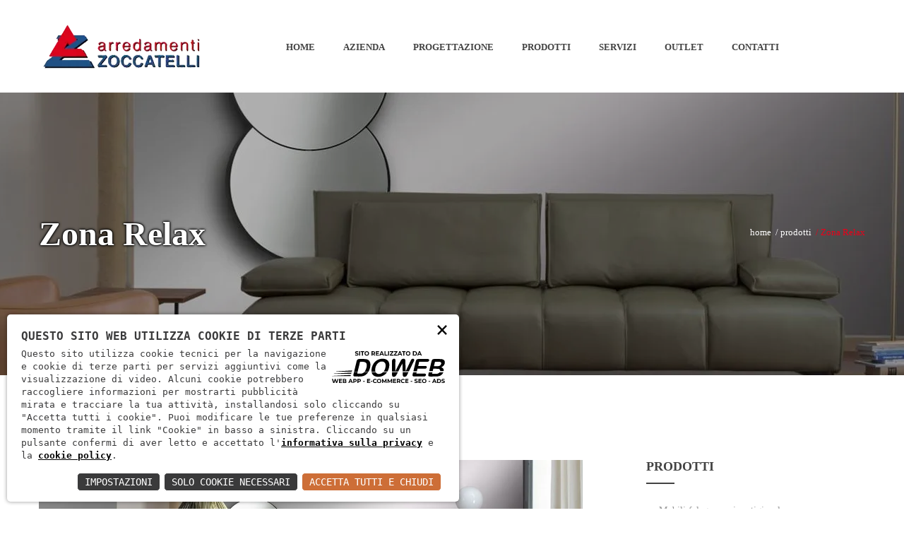

--- FILE ---
content_type: text/html; charset=utf-8
request_url: https://arredamentizoccatelli.it/prodotti/arredamenti-zoccatelli-divani-e-salotti-10
body_size: 5883
content:
<!doctype html><html lang="it"><head><meta name="viewport" content="width=device-width, user-scalable=no, initial-scale=1.0, maximum-scale=1.0, minimum-scale=1.0" /><meta charset="UTF-8" /><title>Arredamenti Zoccatelli | Divani e salotti</title><meta name="description" content="Design, comodit&#224;, praticit&#224; e durata nel tempo, Arredamenti Zoccatelli srl&#160;propone&#160;le migliori aziende produttrici di divani e imbottiti made in Italy."><link rel="shortcut icon" href="/images/favicon.ico"><script async>        
const loadFont = (url) => {
var xhr = new XMLHttpRequest();
xhr.open('GET', url, true);
xhr.onreadystatechange = () => {
if (xhr.readyState == 4 && xhr.status == 200) {
let css = xhr.responseText;
css = css.replace(/}/g, 'font-display: swap; }');
const head = document.getElementsByTagName('head')[0];
const style = document.createElement('style');
style.appendChild(document.createTextNode(css));
head.appendChild(style);
}
};
xhr.send();
}
loadFont('/font?https://fonts.googleapis.com/css?family=Raleway:100,100i,200,200i,300,300i,400,400i,500,500i,600,600i,700,700i,800,800i,900,900i&display=swap');
</script><link href="/c.css?864;482;481;620;607;622;?1" rel="stylesheet"><script>
window.dataLayer = window.dataLayer || [];
function gtag()
{
dataLayer.push(arguments);
}
gtag('js', new Date());    
gtag('consent', 'default',
{
'ad_storage': 'denied',
'ad_user_data': 'denied',
'ad_personalization': 'denied',
'analytics_storage': 'denied',
});
gtag('config', 'UA-125024086-50'); //inserire il tag
</script><script async src="https://www.googletagmanager.com/gtag/js?id=UA-125024086-50"></script><meta property="og:image" content="https://arredamentizoccatelli.it/download/decv/31/arredamenti-zoccatelli-caliaitalia-rosemary.webp?20190718105343&m=adatta&w=256&h=256&c=ffffff" /><meta property="og:title" content="Zona Relax" /><meta property="og:description" content="Comodit&agrave;, design, praticit&agrave; e durata nel tempo, Arredamenti Zoccatelli srl propone le migliori aziende produttrici di divani e imbottiti made in ..." /><meta property="og:url" content="https://arredamentizoccatelli.it/prodotti/arredamenti-zoccatelli-divani-e-salotti-10" /><meta property="og:site_name" content="Arredamenti Zoccatelli" /><style>
.vk-background-image-3
{
background-image: url("/download/decv/31/arredamenti-zoccatelli-caliaitalia-rosemary.webp?20190718105343&w=1920&h=400&m=crop") !important;
position: relative;
}
</style><script src="https://code.jquery.com/jquery-3.3.1.min.js"></script><link rel="stylesheet" href="https://cdn.jsdelivr.net/gh/fancyapps/fancybox@3.5.7/dist/jquery.fancybox.min.css" /><script src="https://cdn.jsdelivr.net/gh/fancyapps/fancybox@3.5.7/dist/jquery.fancybox.min.js"></script></head><body><script type="text/javascript">
(function (window) {
window.onerror = function (msg, url, ln) {
if (typeof (msg) === 'object' && msg.srcElement && msg.target) {
if (msg.srcElement == '[object HTMLScriptElement]' && msg.target == '[object HTMLScriptElement]') {
msg = 'Error loading script';
} else {
msg = 'Event Error - target:' + msg.target + ' srcElement:' + msg.srcElement;
}
}
msg = msg.toString();
//ignore errors
if (msg.indexOf("Location.toString") > -1)
return;
if (msg.indexOf("Error loading script") > -1)
return;
if (msg.indexOf("Script error") > -1)
return;
/*https://stackoverflow.com/questions/49384120/resizeobserver-loop-limit-exceeded*/
if (msg.indexOf("ResizeObserver") > -1)
return;
var isChrome = !!window.chrome
if (!isChrome)
return;           
var userAgent = navigator.userAgent;
var formData = new FormData();
formData.append("Error", msg);
formData.append("Url", window.location.href);
formData.append("Line", ln);
formData.append("UserAgent", userAgent);
var xhr = new XMLHttpRequest();
xhr.open('POST', '/remotelogerror');
xhr.onload = function () {
if (xhr.status === 200) {
var obj = JSON.parse(xhr.responseText);
if (obj.RemoteLogError != "") {
console.log(obj.RemoteLogError);
}
else {
console.log("REMOTELOGERROR: Errore sulla chiamata");
}
} else if (xhr.status !== 200) {
console.log("REMOTELOGERROR: Errore sulla chiamata");
}
};
xhr.send(formData);
};
})(window);
</script><div class="animsition main-wrapper"><header class="vk-header vk-header-bold"><div class="logo-header">
<a href="/" title="home"><img src="/images/logo/logo2.png" alt="Arredamenti Zoccatelli"></a></div><div class="vk-menu-box"><div class="container vk-container"><nav class="vk-navbar navbar"><div class="navbar-header"><button type="button" class="navbar-toggle vk-btn-navbar-toggle" data-toggle="collapse" data-target="#myNavbar">
<span class="icon-bar"></span>
<span class="icon-bar"></span>
<span class="icon-bar"></span></button></div><div class="collapse navbar-collapse vk-navbar-collapse" id="myNavbar"><ul class="nav navbar-nav vk-nav vk-navbar-nav">
<li class="">
<a href="/" title="home">Home</a>
</li>
<li class="">
<a href="/azienda" title="azienda">Azienda</a>
</li>
<li class="">
<a href="/progettazione" title="progettazione">Progettazione</a>
</li>
<li class="">
<a href="/prodotti?evidenzia=0" title="prodotti">Prodotti</a>
</li>
<li class="">
<a href="/servizi" title="servizi">Servizi</a>
</li>
<li class="">
<a href="/prodotti/outlet-del-mobile-arredamenti-zoccatelli-11" title="Outlet ">Outlet </a>
</li>
<li class="">
<a href="/contatti" title="contatti">Contatti</a>
</li></ul></div></nav></div></div></header><section class="vk-content"><div class="vk-banner vk-background-image-3"><div class="vk-background-overlay vk-background-black _30"></div><div class="container "><div class="vk-banner-wrapper"><div class="page-heading">Zona Relax</div><div class="vk-breadcrumb"><ul class="">
<li><a href="/" title="home">home</a></li>
<li><a href="/prodotti?evidenzia=0" title="prodotti">prodotti</a></li>
<li class="active">Zona Relax</li></ul></div></div></div></div><div class="vk-page blog blog-single"><div class="container"><div class="row"><div class="col-md-8"><div class="vk-blog-content"><div class="vk-blog-thumbnail vk-img-frame"><img src="/download/decv/31/arredamenti-zoccatelli-caliaitalia-rosemary.webp?20190718105343&w=1200&h=6000&m=proporzionale" style="width:100%" alt="Zona Relax"></div><div class="blog-heading"><h4 class="vk-title">Zona Relax</h4></div><div class="blog-content">
<p>Comodit&agrave;, design, praticit&agrave; e durata nel tempo, <strong><em>Arredamenti Zoccatelli srl</em> </strong>propone le migliori aziende produttrici di divani e imbottiti made in Italy.</p><div style="display: flex; align-items:center; margin: 3rem 0"><ul style="padding-left: 0; font-size: 2rem; margin: 0">
<li style="display: inline; margin-right: 1rem">
Condividi:
</li>
<li style="display: inline; margin-right: 1rem"><a href="javascript:fbshareCurrentPage();"><svg xmlns="http://www.w3.org/2000/svg" height="20" width="14" viewBox="0 0 320 512">
<path d="M80 299.3V512H196V299.3h86.5l18-97.8H196V166.9c0-51.7 20.3-71.5 72.7-71.5c16.3 0 29.4 .4 37 1.2V7.9C291.4 4 256.4 0 236.2 0C129.3 0 80 50.5 80 159.4v42.1H14v97.8H80z" /></svg></a>
</li>
<li style="display: inline; margin-right: 1rem"><a href="javascript:twitshareCurrentPage();"><svg xmlns="http://www.w3.org/2000/svg" height="20" width="20" viewBox="0 0 512 512">
<path d="M389.2 48h70.6L305.6 224.2 487 464H345L233.7 318.6 106.5 464H35.8L200.7 275.5 26.8 48H172.4L272.9 180.9 389.2 48zM364.4 421.8h39.1L151.1 88h-42L364.4 421.8z" /></svg></a>
</li>
<li style="display: inline; margin-right: 1rem"><a href="javascript:linkedinShareCurrentPage();"><svg xmlns="http://www.w3.org/2000/svg" height="20" width="18" viewBox="0 0 448 512">
<path d="M100.3 448H7.4V148.9h92.9zM53.8 108.1C24.1 108.1 0 83.5 0 53.8a53.8 53.8 0 0 1 107.6 0c0 29.7-24.1 54.3-53.8 54.3zM447.9 448h-92.7V302.4c0-34.7-.7-79.2-48.3-79.2-48.3 0-55.7 37.7-55.7 76.7V448h-92.8V148.9h89.1v40.8h1.3c12.4-23.5 42.7-48.3 87.9-48.3 94 0 111.3 61.9 111.3 142.3V448z" /></svg></a>
</li>
<li style="display: inline;"><a target="_blank" href="whatsapp://send?text=https://arredamentizoccatelli.it/prodotti/arredamenti-zoccatelli-divani-e-salotti-10" data-action="share/whatsapp/share"><svg xmlns="http://www.w3.org/2000/svg" height="20" width="18" viewBox="0 0 448 512">
<path d="M380.9 97.1C339 55.1 283.2 32 223.9 32c-122.4 0-222 99.6-222 222 0 39.1 10.2 77.3 29.6 111L0 480l117.7-30.9c32.4 17.7 68.9 27 106.1 27h.1c122.3 0 224.1-99.6 224.1-222 0-59.3-25.2-115-67.1-157zm-157 341.6c-33.2 0-65.7-8.9-94-25.7l-6.7-4-69.8 18.3L72 359.2l-4.4-7c-18.5-29.4-28.2-63.3-28.2-98.2 0-101.7 82.8-184.5 184.6-184.5 49.3 0 95.6 19.2 130.4 54.1 34.8 34.9 56.2 81.2 56.1 130.5 0 101.8-84.9 184.6-186.6 184.6zm101.2-138.2c-5.5-2.8-32.8-16.2-37.9-18-5.1-1.9-8.8-2.8-12.5 2.8-3.7 5.6-14.3 18-17.6 21.8-3.2 3.7-6.5 4.2-12 1.4-32.6-16.3-54-29.1-75.5-66-5.7-9.8 5.7-9.1 16.3-30.3 1.8-3.7 .9-6.9-.5-9.7-1.4-2.8-12.5-30.1-17.1-41.2-4.5-10.8-9.1-9.3-12.5-9.5-3.2-.2-6.9-.2-10.6-.2-3.7 0-9.7 1.4-14.8 6.9-5.1 5.6-19.4 19-19.4 46.3 0 27.3 19.9 53.7 22.6 57.4 2.8 3.7 39.1 59.7 94.8 83.8 35.2 15.2 49 16.5 66.6 13.9 10.7-1.6 32.8-13.4 37.4-26.4 4.6-13 4.6-24.1 3.2-26.4-1.3-2.5-5-3.9-10.5-6.6z" /></svg></a>
</li></ul></div><div class="vk-buttons">
<a href="/prodotti" title="prodotti" class="vk-btn vk-btn-readmore"><i class="fa fa-long-arrow-left"></i> TORNA AI PRODOTTI</a></div></div><div class="vk-blog-grid-content"><div class="row"><div class="col-xs-6 col-sm-4"><div class="vk-blog-grid"><div class="vk-img-frame" style="margin-bottom: 0px;">
<a data-fancybox="gallery" data-caption="Arredamenti Zoccatelli Calia Italia Jive" href="/download/decv/318/arredamenti-zoccatelli-caliaitalia-jive.webp?20190718105731" class="vk-img"><img src="/download/decv/318/arredamenti-zoccatelli-caliaitalia-jive.webp?20190718105731&w=370&h=270&m=crop" alt="Arredamenti Zoccatelli Calia Italia Jive"></a></div></div></div><div class="col-xs-6 col-sm-4"><div class="vk-blog-grid"><div class="vk-img-frame" style="margin-bottom: 0px;">
<a data-fancybox="gallery" data-caption="Arredamenti Zoccatelli Calia Italia Rosemary" href="/download/decv/316/arredamenti-zoccatelli-caliaitalia-rosemary.webp?20190718105645" class="vk-img"><img src="/download/decv/316/arredamenti-zoccatelli-caliaitalia-rosemary.webp?20190718105645&w=370&h=270&m=crop" alt="Arredamenti Zoccatelli Calia Italia Rosemary"></a></div></div></div><div class="col-xs-6 col-sm-4"><div class="vk-blog-grid"><div class="vk-img-frame" style="margin-bottom: 0px;">
<a data-fancybox="gallery" data-caption="Arredamenti Zoccatelli Calia Italia Tango" href="/download/decv/314/arredamenti-zoccatelli-caliaitalia-tango.webp?20190718105554" class="vk-img"><img src="/download/decv/314/arredamenti-zoccatelli-caliaitalia-tango.webp?20190718105554&w=370&h=270&m=crop" alt="Arredamenti Zoccatelli Calia Italia Tango"></a></div></div></div><div class="col-xs-6 col-sm-4"><div class="vk-blog-grid"><div class="vk-img-frame" style="margin-bottom: 0px;">
<a data-fancybox="gallery" data-caption="Arredamenti Zoccatelli Calia Italia Fleur" href="/download/decv/312/arredamenti-zoccatelli-caliaitalia-fleur.webp?20190718104240" class="vk-img"><img src="/download/decv/312/arredamenti-zoccatelli-caliaitalia-fleur.webp?20190718104240&w=370&h=270&m=crop" alt="Arredamenti Zoccatelli Calia Italia Fleur"></a></div></div></div><div class="col-xs-6 col-sm-4"><div class="vk-blog-grid"><div class="vk-img-frame" style="margin-bottom: 0px;">
<a data-fancybox="gallery" data-caption="Arredamenti Zoccatelli Calia Italia Duca" href="/download/decv/310/arredamenti-zoccatelli-caliaitalia-duca.webp?20190718103844" class="vk-img"><img src="/download/decv/310/arredamenti-zoccatelli-caliaitalia-duca.webp?20190718103844&w=370&h=270&m=crop" alt="Arredamenti Zoccatelli Calia Italia Duca"></a></div></div></div><div class="col-xs-6 col-sm-4"><div class="vk-blog-grid"><div class="vk-img-frame" style="margin-bottom: 0px;">
<a data-fancybox="gallery" data-caption="Arredamenti Zoccatelli Calia Italia Nouveau" href="/download/decv/308/arredamenti-zoccatelli-caliaitalia-art-nouveau.webp?20190718103750" class="vk-img"><img src="/download/decv/308/arredamenti-zoccatelli-caliaitalia-art-nouveau.webp?20190718103750&w=370&h=270&m=crop" alt="Arredamenti Zoccatelli Calia Italia Nouveau"></a></div></div></div><div class="col-xs-6 col-sm-4"><div class="vk-blog-grid"><div class="vk-img-frame" style="margin-bottom: 0px;">
<a data-fancybox="gallery" data-caption="Arredamenti Zoccatelli Calia Italia Paride" href="/download/decv/288/arredamenti-zoccatelli-caliaitalia-paride.webp?20190717175822" class="vk-img"><img src="/download/decv/288/arredamenti-zoccatelli-caliaitalia-paride.webp?20190717175822&w=370&h=270&m=crop" alt="Arredamenti Zoccatelli Calia Italia Paride"></a></div></div></div><div class="col-xs-6 col-sm-4"><div class="vk-blog-grid"><div class="vk-img-frame" style="margin-bottom: 0px;">
<a data-fancybox="gallery" data-caption="Arredamenti Zoccatelli Calia Italia Jacob" href="/download/decv/286/arredamenti-zoccatelli-caliaitalia-jacob.webp?20190717175713" class="vk-img"><img src="/download/decv/286/arredamenti-zoccatelli-caliaitalia-jacob.webp?20190717175713&w=370&h=270&m=crop" alt="Arredamenti Zoccatelli Calia Italia Jacob"></a></div></div></div><div class="col-xs-6 col-sm-4"><div class="vk-blog-grid"><div class="vk-img-frame" style="margin-bottom: 0px;">
<a data-fancybox="gallery" data-caption="Arredamenti Zoccatelli Calia Italia Coco&#39;" href="/download/decv/284/arredamenti-zoccatelli-caliaitalia-coco39.webp?20190717175625" class="vk-img"><img src="/download/decv/284/arredamenti-zoccatelli-caliaitalia-coco39.webp?20190717175625&w=370&h=270&m=crop" alt="Arredamenti Zoccatelli Calia Italia Coco&#39;"></a></div></div></div><div class="col-xs-6 col-sm-4"><div class="vk-blog-grid"><div class="vk-img-frame" style="margin-bottom: 0px;">
<a data-fancybox="gallery" data-caption="Arredamenti Zoccatelli Calia Italia Viktor" href="/download/decv/282/arredamenti-zoccatelli-caliaitalia-viktor1.webp?20190717175546" class="vk-img"><img src="/download/decv/282/arredamenti-zoccatelli-caliaitalia-viktor1.webp?20190717175546&w=370&h=270&m=crop" alt="Arredamenti Zoccatelli Calia Italia Viktor"></a></div></div></div><div class="col-xs-6 col-sm-4"><div class="vk-blog-grid"><div class="vk-img-frame" style="margin-bottom: 0px;">
<a data-fancybox="gallery" data-caption="Arredamenti Zoccatelli Calia Italia Kalimba" href="/download/decv/279/arredamenti-zoccatelli-caliaitalia-kalimba.webp?20190717175509" class="vk-img"><img src="/download/decv/279/arredamenti-zoccatelli-caliaitalia-kalimba.webp?20190717175509&w=370&h=270&m=crop" alt="Arredamenti Zoccatelli Calia Italia Kalimba"></a></div></div></div><div class="col-xs-6 col-sm-4"><div class="vk-blog-grid"><div class="vk-img-frame" style="margin-bottom: 0px;">
<a data-fancybox="gallery" data-caption="Arredamenti Zoccatelli Calia Italia Foster" href="/download/decv/277/arredamenti-zoccatelli-caliaitalia-foster.webp?20190717175428" class="vk-img"><img src="/download/decv/277/arredamenti-zoccatelli-caliaitalia-foster.webp?20190717175428&w=370&h=270&m=crop" alt="Arredamenti Zoccatelli Calia Italia Foster"></a></div></div></div></div></div></div></div><div class="col-md-4"><div class="vk-sidebar vk-sidebar-blog"><div class="vk-category vk-box"><h5 class="vk-heading vk-heading-bottom-line-2 text-uppercase">Prodotti <span class="vk-line"></span></h5><ul class="vk-list-category">
<li><a href="/prodotti/mobili-falegnameria-artigianale-arredamenti-zoccatelli-veona-sona-173" title="Mobili falegnameria artigianale">Mobili falegnameria artigianale</a></li><li><a href="/prodotti/vendita-cucine-eleganti-e-su-misura-arredamenti-zoccatelli-22" title="La cucina">La cucina</a></li><li><a href="/prodotti/vendita-arredo-camere-zona-notte-verona-arredamenti-zoccatelli-20" title="Zona Notte">Zona Notte</a></li><li><a href="/prodotti/arredamenti-zoccatelli-soggiorni-19" title="Zona Giorno">Zona Giorno</a></li><li><a href="/prodotti/arredamenti-zoccatelli-divani-e-salotti-10" title="Zona Relax">Zona Relax</a></li><li><a href="/prodotti/arredamenti-zoccatelli-bagni-moderni-a-sona-e-verona-9" title="Bathroom">Bathroom</a></li><li><a href="/prodotti/arredamenti-zoccatelli-mobili-per-uffici-verona-8" title="Uffici">Uffici</a></li></ul></div><div class="vk-category vk-box"><h5 class="vk-heading vk-heading-bottom-line-2 text-uppercase">Servizi <span class="vk-line"></span></h5><ul class="vk-list-category">
<li><a href="/servizi/arredamenti-zoccatelli-falegnameria-a-sona-25" title="Falegnameria">Falegnameria</a></li><li><a href="/servizi/arredamenti-zoccatelli-assistenza-post-vendita-professionale-23" title="Assistenza post vendita ">Assistenza post vendita </a></li><li><a href="/servizi/arredamenti-zoccatelli-servizi-di-qualita-a-sona-18" title="Sopralluoghi">Sopralluoghi</a></li><li><a href="/servizi/arredamenti-zoccatelli-consegna-e-montaggio-mobili-17" title="Consegna e montaggio">Consegna e montaggio</a></li></ul></div></div></div></div></div></div></section><footer class="vk-footer vk-footer-style-2 " style="padding-bottom:10px;display:block"><div class="container"><div class="vk-footer-top"><div class="col-xs-12 col-sm-12 col-md-4"><div class="vk-footer-item item-1"><div class="logo-footer">
<a href="/" title="home"><img src="/images/logo/logo-zoccatelli.png" alt="Arredamenti Zoccatelli">
</a></div>
<p class="vk-text">Arredamenti Zoccatelli lavora per far riscoprire, alla propria clientela, il piacere della propria casa.</p><ul class="vk-list vk-list-inline vk-list-social-footer">
<li><a href="https://www.facebook.com/p/Arredamenti-Zoccatelli-srl-100057501375934/"><i class="fa fa-facebook"></i></a></li></ul></div></div><div class="col-xs-12 col-sm-6 col-md-4"><div class="vk-footer-item item-2"><h5 class="vk-heading">Contattaci</h5>
<p><strong>Sede di Sona</strong></p><ul class="vk-list vk-list-style-1">
<li><i class="vk-icon fa fa-map-marker"></i>Via val di Stava, n. 1 - 37060 - Sona, Verona</li>
<li><i class="vk-icon fa fa-envelope"></i><a href="mailto:info@arredamentizoccatelli.it">info@arredamentizoccatelli.it</a></li>
<li> <i class="vk-icon fa fa-phone"></i><a href="tel:+39 045 608 1731">+39 045 608 1731</a></li>
<li> <i class="vk-icon fa fa-whatsapp"></i><a href="https://wa.me/ 347 695 4837" target="_black">+39 347 695 4837</a></li></ul></div></div><div class="col-xs-12 col-sm-6 col-md-4"><div class="vk-footer-item item-3"><h5 class="vk-heading">Menù</h5><ul class="vk-list vk-list-style-2">
<li class="">
<a href="/" title="home">Home</a>
</li>
<li class="">
<a href="/azienda" title="azienda">Azienda</a>
</li>
<li class="">
<a href="/progettazione" title="progettazione">Progettazione</a>
</li>
<li class="">
<a href="/prodotti?evidenzia=0" title="prodotti">Prodotti</a>
</li>
<li class="">
<a href="/servizi" title="servizi">Servizi</a>
</li>
<li class="">
<a href="/prodotti/outlet-del-mobile-arredamenti-zoccatelli-11" title="Outlet ">Outlet </a>
</li>
<li class="">
<a href="/contatti" title="contatti">Contatti</a>
</li></ul></div></div></div><div class="vk-footer-bottom" style="padding-top: 0px;">
<p class="vk-text">P.IVA: 03127370231 | <a href="/privacy" rel="nofollow" >Informativa sulla privacy</a> | <a href="/cookie" rel="nofollow" >Cookie policy</a>| Credits by <a href="https://doweb.srl/" target="_blank">Doweb</a><br><br></p></div></div></footer></div><script src="/c.js?596;582;606;595;489;" type="text/javascript"></script><script src="/plugin/share42.js"></script><link nonce="fp8g2Cb0" rel="stylesheet" href="https://static.doweb.site/CookieBanner/css.css"><script nonce="fp8g2Cb0" src="https://static.doweb.site/CookieBanner/js.js"></script><script nonce="fp8g2Cb0">const privacyUrl = "/privacy";</script><script nonce="fp8g2Cb0">const cookieUrl = "/cookie";</script><script nonce="fp8g2Cb0" src="https://static.doweb.site/CookieBanner/iso.zz.js"></script><script>CookieBanner(["Sessione", "GoogleMaps", "GoogleAnalytics"]);</script><script type="text/javascript">
function fbshareCurrentPage()
{
var titolo = "";
window.open("https://www.facebook.com/sharer/sharer.php?u=" + escape(window.location.href) + "&t=" + titolo, '', 'menubar=no,toolbar=no,resizable=yes,scrollbars=yes,height=300,width=600');
}
function twitshareCurrentPage()
{
var loc = escape(window.location.href);
var title = "";
window.open('http://twitter.com/share?url=' + loc + '&text=' + title + '&', 'twitterwindow', 'height=450, width=550, top=100, left=100, toolbar=0, location=0, menubar=0, directories=0, scrollbars=0');
}
function linkedinShareCurrentPage()
{
window.open('https://www.linkedin.com/sharing/share-offsite/?url=https://arredamentizoccatelli.it/prodotti/arredamenti-zoccatelli-divani-e-salotti-10', 'linkedinwindow', 'height=450, width=550, top=100, left=100, toolbar=0, location=0, menubar=0, directories=0, scrollbars=0');
}
</script></body></html>
<!-- 13 -->

--- FILE ---
content_type: text/css; charset=utf-8
request_url: https://arredamentizoccatelli.it/c.css?864;482;481;620;607;622;?1
body_size: 66986
content:
@font-face{font-family:'FontAwesome';src:url('../fonts/fontawesome-webfont.eot?v=4.7.0');src:url('../fonts/fontawesome-webfont.eot?#iefix&v=4.7.0') format('embedded-opentype'),url('../fonts/fontawesome-webfont.woff2?v=4.7.0') format('woff2'),url('../fonts/fontawesome-webfont.woff?v=4.7.0') format('woff'),url('../fonts/fontawesome-webfont.ttf?v=4.7.0') format('truetype'),url('../fonts/fontawesome-webfont.svg?v=4.7.0#fontawesomeregular') format('svg');font-weight:normal;font-style:normal;font-display:fallback}.fa{display:inline-block;font:normal normal normal 14px/1 FontAwesome;font-size:inherit;text-rendering:auto;-webkit-font-smoothing:antialiased;-moz-osx-font-smoothing:grayscale}.fa-lg{font-size:1.33333333em;line-height:.75em;vertical-align:-15%}.fa-2x{font-size:2em}.fa-3x{font-size:3em}.fa-4x{font-size:4em}.fa-5x{font-size:5em}.fa-fw{width:1.28571429em;text-align:center}.fa-ul{padding-left:0;margin-left:2.14285714em;list-style-type:none}.fa-ul>li{position:relative}.fa-li{position:absolute;left:-2.14285714em;width:2.14285714em;top:.14285714em;text-align:center}.fa-li.fa-lg{left:-1.85714286em}.fa-border{padding:.2em .25em .15em;border:solid .08em #eee;border-radius:.1em}.fa-pull-left{float:left}.fa-pull-right{float:right}.fa.fa-pull-left{margin-right:.3em}.fa.fa-pull-right{margin-left:.3em}.pull-right{float:right}.pull-left{float:left}.fa.pull-left{margin-right:.3em}.fa.pull-right{margin-left:.3em}.fa-spin{-webkit-animation:fa-spin 2s infinite linear;animation:fa-spin 2s infinite linear}.fa-pulse{-webkit-animation:fa-spin 1s infinite steps(8);animation:fa-spin 1s infinite steps(8)}@-webkit-keyframes fa-spin{0%{-webkit-transform:rotate(0deg);transform:rotate(0deg)}100%{-webkit-transform:rotate(359deg);transform:rotate(359deg)}}@keyframes fa-spin{0%{-webkit-transform:rotate(0deg);transform:rotate(0deg)}100%{-webkit-transform:rotate(359deg);transform:rotate(359deg)}}.fa-rotate-90{-ms-filter:"progid:DXImageTransform.Microsoft.BasicImage(rotation=1)";-webkit-transform:rotate(90deg);-ms-transform:rotate(90deg);transform:rotate(90deg)}.fa-rotate-180{-ms-filter:"progid:DXImageTransform.Microsoft.BasicImage(rotation=2)";-webkit-transform:rotate(180deg);-ms-transform:rotate(180deg);transform:rotate(180deg)}.fa-rotate-270{-ms-filter:"progid:DXImageTransform.Microsoft.BasicImage(rotation=3)";-webkit-transform:rotate(270deg);-ms-transform:rotate(270deg);transform:rotate(270deg)}.fa-flip-horizontal{-ms-filter:"progid:DXImageTransform.Microsoft.BasicImage(rotation=0, mirror=1)";-webkit-transform:scale(-1,1);-ms-transform:scale(-1,1);transform:scale(-1,1)}.fa-flip-vertical{-ms-filter:"progid:DXImageTransform.Microsoft.BasicImage(rotation=2, mirror=1)";-webkit-transform:scale(1,-1);-ms-transform:scale(1,-1);transform:scale(1,-1)}:root .fa-rotate-90,:root .fa-rotate-180,:root .fa-rotate-270,:root .fa-flip-horizontal,:root .fa-flip-vertical{filter:none}.fa-stack{position:relative;display:inline-block;width:2em;height:2em;line-height:2em;vertical-align:middle}.fa-stack-1x,.fa-stack-2x{position:absolute;left:0;width:100%;text-align:center}.fa-stack-1x{line-height:inherit}.fa-stack-2x{font-size:2em}.fa-inverse{color:#fff}.fa-glass:before{content:""}.fa-music:before{content:""}.fa-search:before{content:""}.fa-envelope-o:before{content:""}.fa-heart:before{content:""}.fa-star:before{content:""}.fa-star-o:before{content:""}.fa-user:before{content:""}.fa-film:before{content:""}.fa-th-large:before{content:""}.fa-th:before{content:""}.fa-th-list:before{content:""}.fa-check:before{content:""}.fa-remove:before,.fa-close:before,.fa-times:before{content:""}.fa-search-plus:before{content:""}.fa-search-minus:before{content:""}.fa-power-off:before{content:""}.fa-signal:before{content:""}.fa-gear:before,.fa-cog:before{content:""}.fa-trash-o:before{content:""}.fa-home:before{content:""}.fa-file-o:before{content:""}.fa-clock-o:before{content:""}.fa-road:before{content:""}.fa-download:before{content:""}.fa-arrow-circle-o-down:before{content:""}.fa-arrow-circle-o-up:before{content:""}.fa-inbox:before{content:""}.fa-play-circle-o:before{content:""}.fa-rotate-right:before,.fa-repeat:before{content:""}.fa-refresh:before{content:""}.fa-list-alt:before{content:""}.fa-lock:before{content:""}.fa-flag:before{content:""}.fa-headphones:before{content:""}.fa-volume-off:before{content:""}.fa-volume-down:before{content:""}.fa-volume-up:before{content:""}.fa-qrcode:before{content:""}.fa-barcode:before{content:""}.fa-tag:before{content:""}.fa-tags:before{content:""}.fa-book:before{content:""}.fa-bookmark:before{content:""}.fa-print:before{content:""}.fa-camera:before{content:""}.fa-font:before{content:""}.fa-bold:before{content:""}.fa-italic:before{content:""}.fa-text-height:before{content:""}.fa-text-width:before{content:""}.fa-align-left:before{content:""}.fa-align-center:before{content:""}.fa-align-right:before{content:""}.fa-align-justify:before{content:""}.fa-list:before{content:""}.fa-dedent:before,.fa-outdent:before{content:""}.fa-indent:before{content:""}.fa-video-camera:before{content:""}.fa-photo:before,.fa-image:before,.fa-picture-o:before{content:""}.fa-pencil:before{content:""}.fa-map-marker:before{content:""}.fa-adjust:before{content:""}.fa-tint:before{content:""}.fa-edit:before,.fa-pencil-square-o:before{content:""}.fa-share-square-o:before{content:""}.fa-check-square-o:before{content:""}.fa-arrows:before{content:""}.fa-step-backward:before{content:""}.fa-fast-backward:before{content:""}.fa-backward:before{content:""}.fa-play:before{content:""}.fa-pause:before{content:""}.fa-stop:before{content:""}.fa-forward:before{content:""}.fa-fast-forward:before{content:""}.fa-step-forward:before{content:""}.fa-eject:before{content:""}.fa-chevron-left:before{content:""}.fa-chevron-right:before{content:""}.fa-plus-circle:before{content:""}.fa-minus-circle:before{content:""}.fa-times-circle:before{content:""}.fa-check-circle:before{content:""}.fa-question-circle:before{content:""}.fa-info-circle:before{content:""}.fa-crosshairs:before{content:""}.fa-times-circle-o:before{content:""}.fa-check-circle-o:before{content:""}.fa-ban:before{content:""}.fa-arrow-left:before{content:""}.fa-arrow-right:before{content:""}.fa-arrow-up:before{content:""}.fa-arrow-down:before{content:""}.fa-mail-forward:before,.fa-share:before{content:""}.fa-expand:before{content:""}.fa-compress:before{content:""}.fa-plus:before{content:""}.fa-minus:before{content:""}.fa-asterisk:before{content:""}.fa-exclamation-circle:before{content:""}.fa-gift:before{content:""}.fa-leaf:before{content:""}.fa-fire:before{content:""}.fa-eye:before{content:""}.fa-eye-slash:before{content:""}.fa-warning:before,.fa-exclamation-triangle:before{content:""}.fa-plane:before{content:""}.fa-calendar:before{content:""}.fa-random:before{content:""}.fa-comment:before{content:""}.fa-magnet:before{content:""}.fa-chevron-up:before{content:""}.fa-chevron-down:before{content:""}.fa-retweet:before{content:""}.fa-shopping-cart:before{content:""}.fa-folder:before{content:""}.fa-folder-open:before{content:""}.fa-arrows-v:before{content:""}.fa-arrows-h:before{content:""}.fa-bar-chart-o:before,.fa-bar-chart:before{content:""}.fa-twitter-square:before{content:""}.fa-facebook-square:before{content:""}.fa-camera-retro:before{content:""}.fa-key:before{content:""}.fa-gears:before,.fa-cogs:before{content:""}.fa-comments:before{content:""}.fa-thumbs-o-up:before{content:""}.fa-thumbs-o-down:before{content:""}.fa-star-half:before{content:""}.fa-heart-o:before{content:""}.fa-sign-out:before{content:""}.fa-linkedin-square:before{content:""}.fa-thumb-tack:before{content:""}.fa-external-link:before{content:""}.fa-sign-in:before{content:""}.fa-trophy:before{content:""}.fa-github-square:before{content:""}.fa-upload:before{content:""}.fa-lemon-o:before{content:""}.fa-phone:before{content:""}.fa-square-o:before{content:""}.fa-bookmark-o:before{content:""}.fa-phone-square:before{content:""}.fa-twitter:before{content:""}.fa-facebook-f:before,.fa-facebook:before{content:""}.fa-github:before{content:""}.fa-unlock:before{content:""}.fa-credit-card:before{content:""}.fa-feed:before,.fa-rss:before{content:""}.fa-hdd-o:before{content:""}.fa-bullhorn:before{content:""}.fa-bell:before{content:""}.fa-certificate:before{content:""}.fa-hand-o-right:before{content:""}.fa-hand-o-left:before{content:""}.fa-hand-o-up:before{content:""}.fa-hand-o-down:before{content:""}.fa-arrow-circle-left:before{content:""}.fa-arrow-circle-right:before{content:""}.fa-arrow-circle-up:before{content:""}.fa-arrow-circle-down:before{content:""}.fa-globe:before{content:""}.fa-wrench:before{content:""}.fa-tasks:before{content:""}.fa-filter:before{content:""}.fa-briefcase:before{content:""}.fa-arrows-alt:before{content:""}.fa-group:before,.fa-users:before{content:""}.fa-chain:before,.fa-link:before{content:""}.fa-cloud:before{content:""}.fa-flask:before{content:""}.fa-cut:before,.fa-scissors:before{content:""}.fa-copy:before,.fa-files-o:before{content:""}.fa-paperclip:before{content:""}.fa-save:before,.fa-floppy-o:before{content:""}.fa-square:before{content:""}.fa-navicon:before,.fa-reorder:before,.fa-bars:before{content:""}.fa-list-ul:before{content:""}.fa-list-ol:before{content:""}.fa-strikethrough:before{content:""}.fa-underline:before{content:""}.fa-table:before{content:""}.fa-magic:before{content:""}.fa-truck:before{content:""}.fa-pinterest:before{content:""}.fa-pinterest-square:before{content:""}.fa-google-plus-square:before{content:""}.fa-google-plus:before{content:""}.fa-money:before{content:""}.fa-caret-down:before{content:""}.fa-caret-up:before{content:""}.fa-caret-left:before{content:""}.fa-caret-right:before{content:""}.fa-columns:before{content:""}.fa-unsorted:before,.fa-sort:before{content:""}.fa-sort-down:before,.fa-sort-desc:before{content:""}.fa-sort-up:before,.fa-sort-asc:before{content:""}.fa-envelope:before{content:""}.fa-linkedin:before{content:""}.fa-rotate-left:before,.fa-undo:before{content:""}.fa-legal:before,.fa-gavel:before{content:""}.fa-dashboard:before,.fa-tachometer:before{content:""}.fa-comment-o:before{content:""}.fa-comments-o:before{content:""}.fa-flash:before,.fa-bolt:before{content:""}.fa-sitemap:before{content:""}.fa-umbrella:before{content:""}.fa-paste:before,.fa-clipboard:before{content:""}.fa-lightbulb-o:before{content:""}.fa-exchange:before{content:""}.fa-cloud-download:before{content:""}.fa-cloud-upload:before{content:""}.fa-user-md:before{content:""}.fa-stethoscope:before{content:""}.fa-suitcase:before{content:""}.fa-bell-o:before{content:""}.fa-coffee:before{content:""}.fa-cutlery:before{content:""}.fa-file-text-o:before{content:""}.fa-building-o:before{content:""}.fa-hospital-o:before{content:""}.fa-ambulance:before{content:""}.fa-medkit:before{content:""}.fa-fighter-jet:before{content:""}.fa-beer:before{content:""}.fa-h-square:before{content:""}.fa-plus-square:before{content:""}.fa-angle-double-left:before{content:""}.fa-angle-double-right:before{content:""}.fa-angle-double-up:before{content:""}.fa-angle-double-down:before{content:""}.fa-angle-left:before{content:""}.fa-angle-right:before{content:""}.fa-angle-up:before{content:""}.fa-angle-down:before{content:""}.fa-desktop:before{content:""}.fa-laptop:before{content:""}.fa-tablet:before{content:""}.fa-mobile-phone:before,.fa-mobile:before{content:""}.fa-circle-o:before{content:""}.fa-quote-left:before{content:""}.fa-quote-right:before{content:""}.fa-spinner:before{content:""}.fa-circle:before{content:""}.fa-mail-reply:before,.fa-reply:before{content:""}.fa-github-alt:before{content:""}.fa-folder-o:before{content:""}.fa-folder-open-o:before{content:""}.fa-smile-o:before{content:""}.fa-frown-o:before{content:""}.fa-meh-o:before{content:""}.fa-gamepad:before{content:""}.fa-keyboard-o:before{content:""}.fa-flag-o:before{content:""}.fa-flag-checkered:before{content:""}.fa-terminal:before{content:""}.fa-code:before{content:""}.fa-mail-reply-all:before,.fa-reply-all:before{content:""}.fa-star-half-empty:before,.fa-star-half-full:before,.fa-star-half-o:before{content:""}.fa-location-arrow:before{content:""}.fa-crop:before{content:""}.fa-code-fork:before{content:""}.fa-unlink:before,.fa-chain-broken:before{content:""}.fa-question:before{content:""}.fa-info:before{content:""}.fa-exclamation:before{content:""}.fa-superscript:before{content:""}.fa-subscript:before{content:""}.fa-eraser:before{content:""}.fa-puzzle-piece:before{content:""}.fa-microphone:before{content:""}.fa-microphone-slash:before{content:""}.fa-shield:before{content:""}.fa-calendar-o:before{content:""}.fa-fire-extinguisher:before{content:""}.fa-rocket:before{content:""}.fa-maxcdn:before{content:""}.fa-chevron-circle-left:before{content:""}.fa-chevron-circle-right:before{content:""}.fa-chevron-circle-up:before{content:""}.fa-chevron-circle-down:before{content:""}.fa-html5:before{content:""}.fa-css3:before{content:""}.fa-anchor:before{content:""}.fa-unlock-alt:before{content:""}.fa-bullseye:before{content:""}.fa-ellipsis-h:before{content:""}.fa-ellipsis-v:before{content:""}.fa-rss-square:before{content:""}.fa-play-circle:before{content:""}.fa-ticket:before{content:""}.fa-minus-square:before{content:""}.fa-minus-square-o:before{content:""}.fa-level-up:before{content:""}.fa-level-down:before{content:""}.fa-check-square:before{content:""}.fa-pencil-square:before{content:""}.fa-external-link-square:before{content:""}.fa-share-square:before{content:""}.fa-compass:before{content:""}.fa-toggle-down:before,.fa-caret-square-o-down:before{content:""}.fa-toggle-up:before,.fa-caret-square-o-up:before{content:""}.fa-toggle-right:before,.fa-caret-square-o-right:before{content:""}.fa-euro:before,.fa-eur:before{content:""}.fa-gbp:before{content:""}.fa-dollar:before,.fa-usd:before{content:""}.fa-rupee:before,.fa-inr:before{content:""}.fa-cny:before,.fa-rmb:before,.fa-yen:before,.fa-jpy:before{content:""}.fa-ruble:before,.fa-rouble:before,.fa-rub:before{content:""}.fa-won:before,.fa-krw:before{content:""}.fa-bitcoin:before,.fa-btc:before{content:""}.fa-file:before{content:""}.fa-file-text:before{content:""}.fa-sort-alpha-asc:before{content:""}.fa-sort-alpha-desc:before{content:""}.fa-sort-amount-asc:before{content:""}.fa-sort-amount-desc:before{content:""}.fa-sort-numeric-asc:before{content:""}.fa-sort-numeric-desc:before{content:""}.fa-thumbs-up:before{content:""}.fa-thumbs-down:before{content:""}.fa-youtube-square:before{content:""}.fa-youtube:before{content:""}.fa-xing:before{content:""}.fa-xing-square:before{content:""}.fa-youtube-play:before{content:""}.fa-dropbox:before{content:""}.fa-stack-overflow:before{content:""}.fa-instagram:before{content:""}.fa-flickr:before{content:""}.fa-adn:before{content:""}.fa-bitbucket:before{content:""}.fa-bitbucket-square:before{content:""}.fa-tumblr:before{content:""}.fa-tumblr-square:before{content:""}.fa-long-arrow-down:before{content:""}.fa-long-arrow-up:before{content:""}.fa-long-arrow-left:before{content:""}.fa-long-arrow-right:before{content:""}.fa-apple:before{content:""}.fa-windows:before{content:""}.fa-android:before{content:""}.fa-linux:before{content:""}.fa-dribbble:before{content:""}.fa-skype:before{content:""}.fa-foursquare:before{content:""}.fa-trello:before{content:""}.fa-female:before{content:""}.fa-male:before{content:""}.fa-gittip:before,.fa-gratipay:before{content:""}.fa-sun-o:before{content:""}.fa-moon-o:before{content:""}.fa-archive:before{content:""}.fa-bug:before{content:""}.fa-vk:before{content:""}.fa-weibo:before{content:""}.fa-renren:before{content:""}.fa-pagelines:before{content:""}.fa-stack-exchange:before{content:""}.fa-arrow-circle-o-right:before{content:""}.fa-arrow-circle-o-left:before{content:""}.fa-toggle-left:before,.fa-caret-square-o-left:before{content:""}.fa-dot-circle-o:before{content:""}.fa-wheelchair:before{content:""}.fa-vimeo-square:before{content:""}.fa-turkish-lira:before,.fa-try:before{content:""}.fa-plus-square-o:before{content:""}.fa-space-shuttle:before{content:""}.fa-slack:before{content:""}.fa-envelope-square:before{content:""}.fa-wordpress:before{content:""}.fa-openid:before{content:""}.fa-institution:before,.fa-bank:before,.fa-university:before{content:""}.fa-mortar-board:before,.fa-graduation-cap:before{content:""}.fa-yahoo:before{content:""}.fa-google:before{content:""}.fa-reddit:before{content:""}.fa-reddit-square:before{content:""}.fa-stumbleupon-circle:before{content:""}.fa-stumbleupon:before{content:""}.fa-delicious:before{content:""}.fa-digg:before{content:""}.fa-pied-piper-pp:before{content:""}.fa-pied-piper-alt:before{content:""}.fa-drupal:before{content:""}.fa-joomla:before{content:""}.fa-language:before{content:""}.fa-fax:before{content:""}.fa-building:before{content:""}.fa-child:before{content:""}.fa-paw:before{content:""}.fa-spoon:before{content:""}.fa-cube:before{content:""}.fa-cubes:before{content:""}.fa-behance:before{content:""}.fa-behance-square:before{content:""}.fa-steam:before{content:""}.fa-steam-square:before{content:""}.fa-recycle:before{content:""}.fa-automobile:before,.fa-car:before{content:""}.fa-cab:before,.fa-taxi:before{content:""}.fa-tree:before{content:""}.fa-spotify:before{content:""}.fa-deviantart:before{content:""}.fa-soundcloud:before{content:""}.fa-database:before{content:""}.fa-file-pdf-o:before{content:""}.fa-file-word-o:before{content:""}.fa-file-excel-o:before{content:""}.fa-file-powerpoint-o:before{content:""}.fa-file-photo-o:before,.fa-file-picture-o:before,.fa-file-image-o:before{content:""}.fa-file-zip-o:before,.fa-file-archive-o:before{content:""}.fa-file-sound-o:before,.fa-file-audio-o:before{content:""}.fa-file-movie-o:before,.fa-file-video-o:before{content:""}.fa-file-code-o:before{content:""}.fa-vine:before{content:""}.fa-codepen:before{content:""}.fa-jsfiddle:before{content:""}.fa-life-bouy:before,.fa-life-buoy:before,.fa-life-saver:before,.fa-support:before,.fa-life-ring:before{content:""}.fa-circle-o-notch:before{content:""}.fa-ra:before,.fa-resistance:before,.fa-rebel:before{content:""}.fa-ge:before,.fa-empire:before{content:""}.fa-git-square:before{content:""}.fa-git:before{content:""}.fa-y-combinator-square:before,.fa-yc-square:before,.fa-hacker-news:before{content:""}.fa-tencent-weibo:before{content:""}.fa-qq:before{content:""}.fa-wechat:before,.fa-weixin:before{content:""}.fa-send:before,.fa-paper-plane:before{content:""}.fa-send-o:before,.fa-paper-plane-o:before{content:""}.fa-history:before{content:""}.fa-circle-thin:before{content:""}.fa-header:before{content:""}.fa-paragraph:before{content:""}.fa-sliders:before{content:""}.fa-share-alt:before{content:""}.fa-share-alt-square:before{content:""}.fa-bomb:before{content:""}.fa-soccer-ball-o:before,.fa-futbol-o:before{content:""}.fa-tty:before{content:""}.fa-binoculars:before{content:""}.fa-plug:before{content:""}.fa-slideshare:before{content:""}.fa-twitch:before{content:""}.fa-yelp:before{content:""}.fa-newspaper-o:before{content:""}.fa-wifi:before{content:""}.fa-calculator:before{content:""}.fa-paypal:before{content:""}.fa-google-wallet:before{content:""}.fa-cc-visa:before{content:""}.fa-cc-mastercard:before{content:""}.fa-cc-discover:before{content:""}.fa-cc-amex:before{content:""}.fa-cc-paypal:before{content:""}.fa-cc-stripe:before{content:""}.fa-bell-slash:before{content:""}.fa-bell-slash-o:before{content:""}.fa-trash:before{content:""}.fa-copyright:before{content:""}.fa-at:before{content:""}.fa-eyedropper:before{content:""}.fa-paint-brush:before{content:""}.fa-birthday-cake:before{content:""}.fa-area-chart:before{content:""}.fa-pie-chart:before{content:""}.fa-line-chart:before{content:""}.fa-lastfm:before{content:""}.fa-lastfm-square:before{content:""}.fa-toggle-off:before{content:""}.fa-toggle-on:before{content:""}.fa-bicycle:before{content:""}.fa-bus:before{content:""}.fa-ioxhost:before{content:""}.fa-angellist:before{content:""}.fa-cc:before{content:""}.fa-shekel:before,.fa-sheqel:before,.fa-ils:before{content:""}.fa-meanpath:before{content:""}.fa-buysellads:before{content:""}.fa-connectdevelop:before{content:""}.fa-dashcube:before{content:""}.fa-forumbee:before{content:""}.fa-leanpub:before{content:""}.fa-sellsy:before{content:""}.fa-shirtsinbulk:before{content:""}.fa-simplybuilt:before{content:""}.fa-skyatlas:before{content:""}.fa-cart-plus:before{content:""}.fa-cart-arrow-down:before{content:""}.fa-diamond:before{content:""}.fa-ship:before{content:""}.fa-user-secret:before{content:""}.fa-motorcycle:before{content:""}.fa-street-view:before{content:""}.fa-heartbeat:before{content:""}.fa-venus:before{content:""}.fa-mars:before{content:""}.fa-mercury:before{content:""}.fa-intersex:before,.fa-transgender:before{content:""}.fa-transgender-alt:before{content:""}.fa-venus-double:before{content:""}.fa-mars-double:before{content:""}.fa-venus-mars:before{content:""}.fa-mars-stroke:before{content:""}.fa-mars-stroke-v:before{content:""}.fa-mars-stroke-h:before{content:""}.fa-neuter:before{content:""}.fa-genderless:before{content:""}.fa-facebook-official:before{content:""}.fa-pinterest-p:before{content:""}.fa-whatsapp:before{content:""}.fa-server:before{content:""}.fa-user-plus:before{content:""}.fa-user-times:before{content:""}.fa-hotel:before,.fa-bed:before{content:""}.fa-viacoin:before{content:""}.fa-train:before{content:""}.fa-subway:before{content:""}.fa-medium:before{content:""}.fa-yc:before,.fa-y-combinator:before{content:""}.fa-optin-monster:before{content:""}.fa-opencart:before{content:""}.fa-expeditedssl:before{content:""}.fa-battery-4:before,.fa-battery:before,.fa-battery-full:before{content:""}.fa-battery-3:before,.fa-battery-three-quarters:before{content:""}.fa-battery-2:before,.fa-battery-half:before{content:""}.fa-battery-1:before,.fa-battery-quarter:before{content:""}.fa-battery-0:before,.fa-battery-empty:before{content:""}.fa-mouse-pointer:before{content:""}.fa-i-cursor:before{content:""}.fa-object-group:before{content:""}.fa-object-ungroup:before{content:""}.fa-sticky-note:before{content:""}.fa-sticky-note-o:before{content:""}.fa-cc-jcb:before{content:""}.fa-cc-diners-club:before{content:""}.fa-clone:before{content:""}.fa-balance-scale:before{content:""}.fa-hourglass-o:before{content:""}.fa-hourglass-1:before,.fa-hourglass-start:before{content:""}.fa-hourglass-2:before,.fa-hourglass-half:before{content:""}.fa-hourglass-3:before,.fa-hourglass-end:before{content:""}.fa-hourglass:before{content:""}.fa-hand-grab-o:before,.fa-hand-rock-o:before{content:""}.fa-hand-stop-o:before,.fa-hand-paper-o:before{content:""}.fa-hand-scissors-o:before{content:""}.fa-hand-lizard-o:before{content:""}.fa-hand-spock-o:before{content:""}.fa-hand-pointer-o:before{content:""}.fa-hand-peace-o:before{content:""}.fa-trademark:before{content:""}.fa-registered:before{content:""}.fa-creative-commons:before{content:""}.fa-gg:before{content:""}.fa-gg-circle:before{content:""}.fa-tripadvisor:before{content:""}.fa-odnoklassniki:before{content:""}.fa-odnoklassniki-square:before{content:""}.fa-get-pocket:before{content:""}.fa-wikipedia-w:before{content:""}.fa-safari:before{content:""}.fa-chrome:before{content:""}.fa-firefox:before{content:""}.fa-opera:before{content:""}.fa-internet-explorer:before{content:""}.fa-tv:before,.fa-television:before{content:""}.fa-contao:before{content:""}.fa-500px:before{content:""}.fa-amazon:before{content:""}.fa-calendar-plus-o:before{content:""}.fa-calendar-minus-o:before{content:""}.fa-calendar-times-o:before{content:""}.fa-calendar-check-o:before{content:""}.fa-industry:before{content:""}.fa-map-pin:before{content:""}.fa-map-signs:before{content:""}.fa-map-o:before{content:""}.fa-map:before{content:""}.fa-commenting:before{content:""}.fa-commenting-o:before{content:""}.fa-houzz:before{content:""}.fa-vimeo:before{content:""}.fa-black-tie:before{content:""}.fa-fonticons:before{content:""}.fa-reddit-alien:before{content:""}.fa-edge:before{content:""}.fa-credit-card-alt:before{content:""}.fa-codiepie:before{content:""}.fa-modx:before{content:""}.fa-fort-awesome:before{content:""}.fa-usb:before{content:""}.fa-product-hunt:before{content:""}.fa-mixcloud:before{content:""}.fa-scribd:before{content:""}.fa-pause-circle:before{content:""}.fa-pause-circle-o:before{content:""}.fa-stop-circle:before{content:""}.fa-stop-circle-o:before{content:""}.fa-shopping-bag:before{content:""}.fa-shopping-basket:before{content:""}.fa-hashtag:before{content:""}.fa-bluetooth:before{content:""}.fa-bluetooth-b:before{content:""}.fa-percent:before{content:""}.fa-gitlab:before{content:""}.fa-wpbeginner:before{content:""}.fa-wpforms:before{content:""}.fa-envira:before{content:""}.fa-universal-access:before{content:""}.fa-wheelchair-alt:before{content:""}.fa-question-circle-o:before{content:""}.fa-blind:before{content:""}.fa-audio-description:before{content:""}.fa-volume-control-phone:before{content:""}.fa-braille:before{content:""}.fa-assistive-listening-systems:before{content:""}.fa-asl-interpreting:before,.fa-american-sign-language-interpreting:before{content:""}.fa-deafness:before,.fa-hard-of-hearing:before,.fa-deaf:before{content:""}.fa-glide:before{content:""}.fa-glide-g:before{content:""}.fa-signing:before,.fa-sign-language:before{content:""}.fa-low-vision:before{content:""}.fa-viadeo:before{content:""}.fa-viadeo-square:before{content:""}.fa-snapchat:before{content:""}.fa-snapchat-ghost:before{content:""}.fa-snapchat-square:before{content:""}.fa-pied-piper:before{content:""}.fa-first-order:before{content:""}.fa-yoast:before{content:""}.fa-themeisle:before{content:""}.fa-google-plus-circle:before,.fa-google-plus-official:before{content:""}.fa-fa:before,.fa-font-awesome:before{content:""}.fa-handshake-o:before{content:""}.fa-envelope-open:before{content:""}.fa-envelope-open-o:before{content:""}.fa-linode:before{content:""}.fa-address-book:before{content:""}.fa-address-book-o:before{content:""}.fa-vcard:before,.fa-address-card:before{content:""}.fa-vcard-o:before,.fa-address-card-o:before{content:""}.fa-user-circle:before{content:""}.fa-user-circle-o:before{content:""}.fa-user-o:before{content:""}.fa-id-badge:before{content:""}.fa-drivers-license:before,.fa-id-card:before{content:""}.fa-drivers-license-o:before,.fa-id-card-o:before{content:""}.fa-quora:before{content:""}.fa-free-code-camp:before{content:""}.fa-telegram:before{content:""}.fa-thermometer-4:before,.fa-thermometer:before,.fa-thermometer-full:before{content:""}.fa-thermometer-3:before,.fa-thermometer-three-quarters:before{content:""}.fa-thermometer-2:before,.fa-thermometer-half:before{content:""}.fa-thermometer-1:before,.fa-thermometer-quarter:before{content:""}.fa-thermometer-0:before,.fa-thermometer-empty:before{content:""}.fa-shower:before{content:""}.fa-bathtub:before,.fa-s15:before,.fa-bath:before{content:""}.fa-podcast:before{content:""}.fa-window-maximize:before{content:""}.fa-window-minimize:before{content:""}.fa-window-restore:before{content:""}.fa-times-rectangle:before,.fa-window-close:before{content:""}.fa-times-rectangle-o:before,.fa-window-close-o:before{content:""}.fa-bandcamp:before{content:""}.fa-grav:before{content:""}.fa-etsy:before{content:""}.fa-imdb:before{content:""}.fa-ravelry:before{content:""}.fa-eercast:before{content:""}.fa-microchip:before{content:""}.fa-snowflake-o:before{content:""}.fa-superpowers:before{content:""}.fa-wpexplorer:before{content:""}.fa-meetup:before{content:""}.sr-only{position:absolute;width:1px;height:1px;padding:0;margin:-1px;overflow:hidden;clip:rect(0,0,0,0);border:0}.sr-only-focusable:active,.sr-only-focusable:focus{position:static;width:auto;height:auto;margin:0;overflow:visible;clip:auto}html{font-family:sans-serif;-ms-text-size-adjust:100%;-webkit-text-size-adjust:100%}body{margin:0}article,aside,details,figcaption,figure,footer,header,hgroup,main,menu,nav,section,summary{display:block}audio,canvas,progress,video{display:inline-block;vertical-align:baseline}audio:not([controls]){display:none;height:0}[hidden],template{display:none}a{background-color:transparent}a:active,a:hover{outline:0}abbr[title]{border-bottom:1px dotted}b,strong{font-weight:bold}dfn{font-style:italic}h1{font-size:2em;margin:.67em 0}mark{background:#ff0;color:#000}small{font-size:80%}sub,sup{font-size:75%;line-height:0;position:relative;vertical-align:baseline}sup{top:-.5em}sub{bottom:-.25em}img{border:0}svg:not(:root){overflow:hidden}figure{margin:1em 40px}hr{-webkit-box-sizing:content-box;-moz-box-sizing:content-box;box-sizing:content-box;height:0}pre{overflow:auto}code,kbd,pre,samp{font-family:monospace,monospace;font-size:1em}button,input,optgroup,select,textarea{color:inherit;font:inherit;margin:0}button{overflow:visible}button,select{text-transform:none}button,html input[type="button"],input[type="reset"],input[type="submit"]{-webkit-appearance:button;cursor:pointer}button[disabled],html input[disabled]{cursor:default}button::-moz-focus-inner,input::-moz-focus-inner{border:0;padding:0}input{line-height:normal}input[type="checkbox"],input[type="radio"]{-webkit-box-sizing:border-box;-moz-box-sizing:border-box;box-sizing:border-box;padding:0}input[type="number"]::-webkit-inner-spin-button,input[type="number"]::-webkit-outer-spin-button{height:auto}input[type="search"]{-webkit-appearance:textfield;-webkit-box-sizing:content-box;-moz-box-sizing:content-box;box-sizing:content-box}input[type="search"]::-webkit-search-cancel-button,input[type="search"]::-webkit-search-decoration{-webkit-appearance:none}fieldset{border:1px solid #c0c0c0;margin:0 2px;padding:.35em .625em .75em}legend{border:0;padding:0}textarea{overflow:auto}optgroup{font-weight:bold}table{border-collapse:collapse;border-spacing:0}td,th{padding:0}@media print{*,*:before,*:after{background:transparent!important;color:#000!important;-webkit-box-shadow:none!important;box-shadow:none!important;text-shadow:none!important}a,a:visited{text-decoration:underline}a[href]:after{content:" (" attr(href) ")"}abbr[title]:after{content:" (" attr(title) ")"}a[href^="#"]:after,a[href^="javascript:"]:after{content:""}pre,blockquote{border:1px solid #999;page-break-inside:avoid}thead{display:table-header-group}tr,img{page-break-inside:avoid}img{max-width:100%!important}p,h2,h3{orphans:3;widows:3}h2,h3{page-break-after:avoid}.navbar{display:none}.btn>.caret,.dropup>.btn>.caret{border-top-color:#000!important}.label{border:1px solid #000}.table{border-collapse:collapse!important}.table td,.table th{background-color:#fff!important}.table-bordered th,.table-bordered td{border:1px solid #ddd!important}}@font-face{font-family:'Glyphicons Halflings';src:url('../fonts/glyphicons-halflings-regular.eot?');src:url('../fonts/glyphicons-halflings-regular-.eot?#iefix') format('embedded-opentype'),url('../fonts/glyphicons-halflings-regular.woff2') format('woff2'),url('../fonts/glyphicons-halflings-regular.woff') format('woff'),url('../fonts/glyphicons-halflings-regular.ttf') format('truetype'),url('../fonts/glyphicons-halflings-regular.svg#glyphicons_halflingsregular') format('svg')}.glyphicon{position:relative;top:1px;display:inline-block;font-family:'Glyphicons Halflings';font-style:normal;font-weight:normal;line-height:1;-webkit-font-smoothing:antialiased;-moz-osx-font-smoothing:grayscale}.glyphicon-asterisk:before{content:"*"}.glyphicon-plus:before{content:"+"}.glyphicon-euro:before,.glyphicon-eur:before{content:"€"}.glyphicon-minus:before{content:"−"}.glyphicon-cloud:before{content:"☁"}.glyphicon-envelope:before{content:"✉"}.glyphicon-pencil:before{content:"✏"}.glyphicon-glass:before{content:""}.glyphicon-music:before{content:""}.glyphicon-search:before{content:""}.glyphicon-heart:before{content:""}.glyphicon-star:before{content:""}.glyphicon-star-empty:before{content:""}.glyphicon-user:before{content:""}.glyphicon-film:before{content:""}.glyphicon-th-large:before{content:""}.glyphicon-th:before{content:""}.glyphicon-th-list:before{content:""}.glyphicon-ok:before{content:""}.glyphicon-remove:before{content:""}.glyphicon-zoom-in:before{content:""}.glyphicon-zoom-out:before{content:""}.glyphicon-off:before{content:""}.glyphicon-signal:before{content:""}.glyphicon-cog:before{content:""}.glyphicon-trash:before{content:""}.glyphicon-home:before{content:""}.glyphicon-file:before{content:""}.glyphicon-time:before{content:""}.glyphicon-road:before{content:""}.glyphicon-download-alt:before{content:""}.glyphicon-download:before{content:""}.glyphicon-upload:before{content:""}.glyphicon-inbox:before{content:""}.glyphicon-play-circle:before{content:""}.glyphicon-repeat:before{content:""}.glyphicon-refresh:before{content:""}.glyphicon-list-alt:before{content:""}.glyphicon-lock:before{content:""}.glyphicon-flag:before{content:""}.glyphicon-headphones:before{content:""}.glyphicon-volume-off:before{content:""}.glyphicon-volume-down:before{content:""}.glyphicon-volume-up:before{content:""}.glyphicon-qrcode:before{content:""}.glyphicon-barcode:before{content:""}.glyphicon-tag:before{content:""}.glyphicon-tags:before{content:""}.glyphicon-book:before{content:""}.glyphicon-bookmark:before{content:""}.glyphicon-print:before{content:""}.glyphicon-camera:before{content:""}.glyphicon-font:before{content:""}.glyphicon-bold:before{content:""}.glyphicon-italic:before{content:""}.glyphicon-text-height:before{content:""}.glyphicon-text-width:before{content:""}.glyphicon-align-left:before{content:""}.glyphicon-align-center:before{content:""}.glyphicon-align-right:before{content:""}.glyphicon-align-justify:before{content:""}.glyphicon-list:before{content:""}.glyphicon-indent-left:before{content:""}.glyphicon-indent-right:before{content:""}.glyphicon-facetime-video:before{content:""}.glyphicon-picture:before{content:""}.glyphicon-map-marker:before{content:""}.glyphicon-adjust:before{content:""}.glyphicon-tint:before{content:""}.glyphicon-edit:before{content:""}.glyphicon-share:before{content:""}.glyphicon-check:before{content:""}.glyphicon-move:before{content:""}.glyphicon-step-backward:before{content:""}.glyphicon-fast-backward:before{content:""}.glyphicon-backward:before{content:""}.glyphicon-play:before{content:""}.glyphicon-pause:before{content:""}.glyphicon-stop:before{content:""}.glyphicon-forward:before{content:""}.glyphicon-fast-forward:before{content:""}.glyphicon-step-forward:before{content:""}.glyphicon-eject:before{content:""}.glyphicon-chevron-left:before{content:""}.glyphicon-chevron-right:before{content:""}.glyphicon-plus-sign:before{content:""}.glyphicon-minus-sign:before{content:""}.glyphicon-remove-sign:before{content:""}.glyphicon-ok-sign:before{content:""}.glyphicon-question-sign:before{content:""}.glyphicon-info-sign:before{content:""}.glyphicon-screenshot:before{content:""}.glyphicon-remove-circle:before{content:""}.glyphicon-ok-circle:before{content:""}.glyphicon-ban-circle:before{content:""}.glyphicon-arrow-left:before{content:""}.glyphicon-arrow-right:before{content:""}.glyphicon-arrow-up:before{content:""}.glyphicon-arrow-down:before{content:""}.glyphicon-share-alt:before{content:""}.glyphicon-resize-full:before{content:""}.glyphicon-resize-small:before{content:""}.glyphicon-exclamation-sign:before{content:""}.glyphicon-gift:before{content:""}.glyphicon-leaf:before{content:""}.glyphicon-fire:before{content:""}.glyphicon-eye-open:before{content:""}.glyphicon-eye-close:before{content:""}.glyphicon-warning-sign:before{content:""}.glyphicon-plane:before{content:""}.glyphicon-calendar:before{content:""}.glyphicon-random:before{content:""}.glyphicon-comment:before{content:""}.glyphicon-magnet:before{content:""}.glyphicon-chevron-up:before{content:""}.glyphicon-chevron-down:before{content:""}.glyphicon-retweet:before{content:""}.glyphicon-shopping-cart:before{content:""}.glyphicon-folder-close:before{content:""}.glyphicon-folder-open:before{content:""}.glyphicon-resize-vertical:before{content:""}.glyphicon-resize-horizontal:before{content:""}.glyphicon-hdd:before{content:""}.glyphicon-bullhorn:before{content:""}.glyphicon-bell:before{content:""}.glyphicon-certificate:before{content:""}.glyphicon-thumbs-up:before{content:""}.glyphicon-thumbs-down:before{content:""}.glyphicon-hand-right:before{content:""}.glyphicon-hand-left:before{content:""}.glyphicon-hand-up:before{content:""}.glyphicon-hand-down:before{content:""}.glyphicon-circle-arrow-right:before{content:""}.glyphicon-circle-arrow-left:before{content:""}.glyphicon-circle-arrow-up:before{content:""}.glyphicon-circle-arrow-down:before{content:""}.glyphicon-globe:before{content:""}.glyphicon-wrench:before{content:""}.glyphicon-tasks:before{content:""}.glyphicon-filter:before{content:""}.glyphicon-briefcase:before{content:""}.glyphicon-fullscreen:before{content:""}.glyphicon-dashboard:before{content:""}.glyphicon-paperclip:before{content:""}.glyphicon-heart-empty:before{content:""}.glyphicon-link:before{content:""}.glyphicon-phone:before{content:""}.glyphicon-pushpin:before{content:""}.glyphicon-usd:before{content:""}.glyphicon-gbp:before{content:""}.glyphicon-sort:before{content:""}.glyphicon-sort-by-alphabet:before{content:""}.glyphicon-sort-by-alphabet-alt:before{content:""}.glyphicon-sort-by-order:before{content:""}.glyphicon-sort-by-order-alt:before{content:""}.glyphicon-sort-by-attributes:before{content:""}.glyphicon-sort-by-attributes-alt:before{content:""}.glyphicon-unchecked:before{content:""}.glyphicon-expand:before{content:""}.glyphicon-collapse-down:before{content:""}.glyphicon-collapse-up:before{content:""}.glyphicon-log-in:before{content:""}.glyphicon-flash:before{content:""}.glyphicon-log-out:before{content:""}.glyphicon-new-window:before{content:""}.glyphicon-record:before{content:""}.glyphicon-save:before{content:""}.glyphicon-open:before{content:""}.glyphicon-saved:before{content:""}.glyphicon-import:before{content:""}.glyphicon-export:before{content:""}.glyphicon-send:before{content:""}.glyphicon-floppy-disk:before{content:""}.glyphicon-floppy-saved:before{content:""}.glyphicon-floppy-remove:before{content:""}.glyphicon-floppy-save:before{content:""}.glyphicon-floppy-open:before{content:""}.glyphicon-credit-card:before{content:""}.glyphicon-transfer:before{content:""}.glyphicon-cutlery:before{content:""}.glyphicon-header:before{content:""}.glyphicon-compressed:before{content:""}.glyphicon-earphone:before{content:""}.glyphicon-phone-alt:before{content:""}.glyphicon-tower:before{content:""}.glyphicon-stats:before{content:""}.glyphicon-sd-video:before{content:""}.glyphicon-hd-video:before{content:""}.glyphicon-subtitles:before{content:""}.glyphicon-sound-stereo:before{content:""}.glyphicon-sound-dolby:before{content:""}.glyphicon-sound-5-1:before{content:""}.glyphicon-sound-6-1:before{content:""}.glyphicon-sound-7-1:before{content:""}.glyphicon-copyright-mark:before{content:""}.glyphicon-registration-mark:before{content:""}.glyphicon-cloud-download:before{content:""}.glyphicon-cloud-upload:before{content:""}.glyphicon-tree-conifer:before{content:""}.glyphicon-tree-deciduous:before{content:""}.glyphicon-cd:before{content:""}.glyphicon-save-file:before{content:""}.glyphicon-open-file:before{content:""}.glyphicon-level-up:before{content:""}.glyphicon-copy:before{content:""}.glyphicon-paste:before{content:""}.glyphicon-alert:before{content:""}.glyphicon-equalizer:before{content:""}.glyphicon-king:before{content:""}.glyphicon-queen:before{content:""}.glyphicon-pawn:before{content:""}.glyphicon-bishop:before{content:""}.glyphicon-knight:before{content:""}.glyphicon-baby-formula:before{content:""}.glyphicon-tent:before{content:"⛺"}.glyphicon-blackboard:before{content:""}.glyphicon-bed:before{content:""}.glyphicon-apple:before{content:""}.glyphicon-erase:before{content:""}.glyphicon-hourglass:before{content:"⌛"}.glyphicon-lamp:before{content:""}.glyphicon-duplicate:before{content:""}.glyphicon-piggy-bank:before{content:""}.glyphicon-scissors:before{content:""}.glyphicon-bitcoin:before{content:""}.glyphicon-btc:before{content:""}.glyphicon-xbt:before{content:""}.glyphicon-yen:before{content:"¥"}.glyphicon-jpy:before{content:"¥"}.glyphicon-ruble:before{content:"₽"}.glyphicon-rub:before{content:"₽"}.glyphicon-scale:before{content:""}.glyphicon-ice-lolly:before{content:""}.glyphicon-ice-lolly-tasted:before{content:""}.glyphicon-education:before{content:""}.glyphicon-option-horizontal:before{content:""}.glyphicon-option-vertical:before{content:""}.glyphicon-menu-hamburger:before{content:""}.glyphicon-modal-window:before{content:""}.glyphicon-oil:before{content:""}.glyphicon-grain:before{content:""}.glyphicon-sunglasses:before{content:""}.glyphicon-text-size:before{content:""}.glyphicon-text-color:before{content:""}.glyphicon-text-background:before{content:""}.glyphicon-object-align-top:before{content:""}.glyphicon-object-align-bottom:before{content:""}.glyphicon-object-align-horizontal:before{content:""}.glyphicon-object-align-left:before{content:""}.glyphicon-object-align-vertical:before{content:""}.glyphicon-object-align-right:before{content:""}.glyphicon-triangle-right:before{content:""}.glyphicon-triangle-left:before{content:""}.glyphicon-triangle-bottom:before{content:""}.glyphicon-triangle-top:before{content:""}.glyphicon-console:before{content:""}.glyphicon-superscript:before{content:""}.glyphicon-subscript:before{content:""}.glyphicon-menu-left:before{content:""}.glyphicon-menu-right:before{content:""}.glyphicon-menu-down:before{content:""}.glyphicon-menu-up:before{content:""}*{-webkit-box-sizing:border-box;-moz-box-sizing:border-box;box-sizing:border-box}*:before,*:after{-webkit-box-sizing:border-box;-moz-box-sizing:border-box;box-sizing:border-box}html{font-size:10px;-webkit-tap-highlight-color:rgba(0,0,0,0)}body{font-family:"Helvetica Neue",Helvetica,Arial,sans-serif;font-size:14px;line-height:1.42857143;color:#333;background-color:#fff}input,button,select,textarea{font-family:inherit;font-size:inherit;line-height:inherit}a{color:#337ab7;text-decoration:none}a:hover,a:focus{color:#23527c;text-decoration:underline}a:focus{outline:5px auto -webkit-focus-ring-color;outline-offset:-2px}figure{margin:0}img{vertical-align:middle}.img-responsive,.thumbnail>img,.thumbnail a>img,.carousel-inner>.item>img,.carousel-inner>.item>a>img{display:block;max-width:100%;height:auto}.img-rounded{border-radius:6px}.img-thumbnail{padding:4px;line-height:1.42857143;background-color:#fff;border:1px solid #ddd;border-radius:4px;-webkit-transition:all .2s ease-in-out;-o-transition:all .2s ease-in-out;transition:all .2s ease-in-out;display:inline-block;max-width:100%;height:auto}.img-circle{border-radius:50%}hr{margin-top:20px;margin-bottom:20px;border:0;border-top:1px solid #eee}.sr-only{position:absolute;width:1px;height:1px;margin:-1px;padding:0;overflow:hidden;clip:rect(0,0,0,0);border:0}.sr-only-focusable:active,.sr-only-focusable:focus{position:static;width:auto;height:auto;margin:0;overflow:visible;clip:auto}[role="button"]{cursor:pointer}h1,h2,h3,h4,h5,h6,.h1,.h2,.h3,.h4,.h5,.h6{font-family:inherit;font-weight:500;line-height:1.1;color:inherit}h1 small,h2 small,h3 small,h4 small,h5 small,h6 small,.h1 small,.h2 small,.h3 small,.h4 small,.h5 small,.h6 small,h1 .small,h2 .small,h3 .small,h4 .small,h5 .small,h6 .small,.h1 .small,.h2 .small,.h3 .small,.h4 .small,.h5 .small,.h6 .small{font-weight:normal;line-height:1;color:#777}h1,.h1,h2,.h2,h3,.h3{margin-top:20px;margin-bottom:10px}h1 small,.h1 small,h2 small,.h2 small,h3 small,.h3 small,h1 .small,.h1 .small,h2 .small,.h2 .small,h3 .small,.h3 .small{font-size:65%}h4,.h4,h5,.h5,h6,.h6{margin-top:10px;margin-bottom:10px}h4 small,.h4 small,h5 small,.h5 small,h6 small,.h6 small,h4 .small,.h4 .small,h5 .small,.h5 .small,h6 .small,.h6 .small{font-size:75%}h1,.h1{font-size:36px}h2,.h2{font-size:30px}h3,.h3{font-size:24px}h4,.h4{font-size:18px}h5,.h5{font-size:14px}h6,.h6{font-size:12px}p{margin:0 0 10px}.lead{margin-bottom:20px;font-size:16px;font-weight:300;line-height:1.4}@media(min-width:768px){.lead{font-size:21px}}small,.small{font-size:85%}mark,.mark{background-color:#fcf8e3;padding:.2em}.text-left{text-align:left}.text-right{text-align:right}.text-center{text-align:center}.text-justify{text-align:justify}.text-nowrap{white-space:nowrap}.text-lowercase{text-transform:lowercase}.text-uppercase{text-transform:uppercase}.text-capitalize{text-transform:capitalize}.text-muted{color:#777}.text-primary{color:#337ab7}a.text-primary:hover,a.text-primary:focus{color:#286090}.text-success{color:#3c763d}a.text-success:hover,a.text-success:focus{color:#2b542c}.text-info{color:#31708f}a.text-info:hover,a.text-info:focus{color:#245269}.text-warning{color:#8a6d3b}a.text-warning:hover,a.text-warning:focus{color:#66512c}.text-danger{color:#a94442}a.text-danger:hover,a.text-danger:focus{color:#843534}.bg-primary{color:#fff;background-color:#337ab7}a.bg-primary:hover,a.bg-primary:focus{background-color:#286090}.bg-success{background-color:#dff0d8}a.bg-success:hover,a.bg-success:focus{background-color:#c1e2b3}.bg-info{background-color:#d9edf7}a.bg-info:hover,a.bg-info:focus{background-color:#afd9ee}.bg-warning{background-color:#fcf8e3}a.bg-warning:hover,a.bg-warning:focus{background-color:#f7ecb5}.bg-danger{background-color:#f2dede}a.bg-danger:hover,a.bg-danger:focus{background-color:#e4b9b9}.page-header{padding-bottom:9px;margin:40px 0 20px;border-bottom:1px solid #eee}ul,ol{margin-top:0;margin-bottom:10px}ul ul,ol ul,ul ol,ol ol{margin-bottom:0}.list-unstyled{padding-left:0;list-style:none}.list-inline{padding-left:0;list-style:none;margin-left:-5px}.list-inline>li{display:inline-block;padding-left:5px;padding-right:5px}dl{margin-top:0;margin-bottom:20px}dt,dd{line-height:1.42857143}dt{font-weight:bold}dd{margin-left:0}@media(min-width:992px){.dl-horizontal dt{float:left;width:160px;clear:left;text-align:right;overflow:hidden;text-overflow:ellipsis;white-space:nowrap}.dl-horizontal dd{margin-left:180px}}abbr[title],abbr[data-original-title]{cursor:help;border-bottom:1px dotted #777}.initialism{font-size:90%;text-transform:uppercase}blockquote{padding:10px 20px;margin:0 0 20px;font-size:17.5px;border-left:5px solid #eee}blockquote p:last-child,blockquote ul:last-child,blockquote ol:last-child{margin-bottom:0}blockquote footer,blockquote small,blockquote .small{display:block;font-size:80%;line-height:1.42857143;color:#777}blockquote footer:before,blockquote small:before,blockquote .small:before{content:'— '}.blockquote-reverse,blockquote.pull-right{padding-right:15px;padding-left:0;border-right:5px solid #eee;border-left:0;text-align:right}.blockquote-reverse footer:before,blockquote.pull-right footer:before,.blockquote-reverse small:before,blockquote.pull-right small:before,.blockquote-reverse .small:before,blockquote.pull-right .small:before{content:''}.blockquote-reverse footer:after,blockquote.pull-right footer:after,.blockquote-reverse small:after,blockquote.pull-right small:after,.blockquote-reverse .small:after,blockquote.pull-right .small:after{content:' —'}address{margin-bottom:20px;font-style:normal;line-height:1.42857143}code,kbd,pre,samp{font-family:Menlo,Monaco,Consolas,"Courier New",monospace}code{padding:2px 4px;font-size:90%;color:#c7254e;background-color:#f9f2f4;border-radius:4px}kbd{padding:2px 4px;font-size:90%;color:#fff;background-color:#333;border-radius:3px;-webkit-box-shadow:inset 0 -1px 0 rgba(0,0,0,.25);box-shadow:inset 0 -1px 0 rgba(0,0,0,.25)}kbd kbd{padding:0;font-size:100%;font-weight:bold;-webkit-box-shadow:none;box-shadow:none}pre{display:block;padding:9.5px;margin:0 0 10px;font-size:13px;line-height:1.42857143;word-break:break-all;word-wrap:break-word;color:#333;background-color:#f5f5f5;border:1px solid #ccc;border-radius:4px}pre code{padding:0;font-size:inherit;color:inherit;white-space:pre-wrap;background-color:transparent;border-radius:0}.pre-scrollable{max-height:340px;overflow-y:scroll}.container{margin-right:auto;margin-left:auto;padding-left:15px;padding-right:15px}@media(min-width:768px){.container{width:750px}}@media(min-width:992px){.container{width:970px}}@media(min-width:1200px){.container{width:1170px}}.container-fluid{margin-right:auto;margin-left:auto;padding-left:15px;padding-right:15px}.row{margin-left:-15px;margin-right:-15px}.col-xs-1,.col-sm-1,.col-md-1,.col-lg-1,.col-xs-2,.col-sm-2,.col-md-2,.col-lg-2,.col-xs-3,.col-sm-3,.col-md-3,.col-lg-3,.col-xs-4,.col-sm-4,.col-md-4,.col-lg-4,.col-xs-5,.col-sm-5,.col-md-5,.col-lg-5,.col-xs-6,.col-sm-6,.col-md-6,.col-lg-6,.col-xs-7,.col-sm-7,.col-md-7,.col-lg-7,.col-xs-8,.col-sm-8,.col-md-8,.col-lg-8,.col-xs-9,.col-sm-9,.col-md-9,.col-lg-9,.col-xs-10,.col-sm-10,.col-md-10,.col-lg-10,.col-xs-11,.col-sm-11,.col-md-11,.col-lg-11,.col-xs-12,.col-sm-12,.col-md-12,.col-lg-12{position:relative;min-height:1px;padding-left:15px;padding-right:15px}.col-xs-1,.col-xs-2,.col-xs-3,.col-xs-4,.col-xs-5,.col-xs-6,.col-xs-7,.col-xs-8,.col-xs-9,.col-xs-10,.col-xs-11,.col-xs-12{float:left}.col-xs-12{width:100%}.col-xs-11{width:91.66666667%}.col-xs-10{width:83.33333333%}.col-xs-9{width:75%}.col-xs-8{width:66.66666667%}.col-xs-7{width:58.33333333%}.col-xs-6{width:50%}.col-xs-5{width:41.66666667%}.col-xs-4{width:33.33333333%}.col-xs-3{width:25%}.col-xs-2{width:16.66666667%}.col-xs-1{width:8.33333333%}.col-xs-pull-12{right:100%}.col-xs-pull-11{right:91.66666667%}.col-xs-pull-10{right:83.33333333%}.col-xs-pull-9{right:75%}.col-xs-pull-8{right:66.66666667%}.col-xs-pull-7{right:58.33333333%}.col-xs-pull-6{right:50%}.col-xs-pull-5{right:41.66666667%}.col-xs-pull-4{right:33.33333333%}.col-xs-pull-3{right:25%}.col-xs-pull-2{right:16.66666667%}.col-xs-pull-1{right:8.33333333%}.col-xs-pull-0{right:auto}.col-xs-push-12{left:100%}.col-xs-push-11{left:91.66666667%}.col-xs-push-10{left:83.33333333%}.col-xs-push-9{left:75%}.col-xs-push-8{left:66.66666667%}.col-xs-push-7{left:58.33333333%}.col-xs-push-6{left:50%}.col-xs-push-5{left:41.66666667%}.col-xs-push-4{left:33.33333333%}.col-xs-push-3{left:25%}.col-xs-push-2{left:16.66666667%}.col-xs-push-1{left:8.33333333%}.col-xs-push-0{left:auto}.col-xs-offset-12{margin-left:100%}.col-xs-offset-11{margin-left:91.66666667%}.col-xs-offset-10{margin-left:83.33333333%}.col-xs-offset-9{margin-left:75%}.col-xs-offset-8{margin-left:66.66666667%}.col-xs-offset-7{margin-left:58.33333333%}.col-xs-offset-6{margin-left:50%}.col-xs-offset-5{margin-left:41.66666667%}.col-xs-offset-4{margin-left:33.33333333%}.col-xs-offset-3{margin-left:25%}.col-xs-offset-2{margin-left:16.66666667%}.col-xs-offset-1{margin-left:8.33333333%}.col-xs-offset-0{margin-left:0}@media(min-width:768px){.col-sm-1,.col-sm-2,.col-sm-3,.col-sm-4,.col-sm-5,.col-sm-6,.col-sm-7,.col-sm-8,.col-sm-9,.col-sm-10,.col-sm-11,.col-sm-12{float:left}.col-sm-12{width:100%}.col-sm-11{width:91.66666667%}.col-sm-10{width:83.33333333%}.col-sm-9{width:75%}.col-sm-8{width:66.66666667%}.col-sm-7{width:58.33333333%}.col-sm-6{width:50%}.col-sm-5{width:41.66666667%}.col-sm-4{width:33.33333333%}.col-sm-3{width:25%}.col-sm-2{width:16.66666667%}.col-sm-1{width:8.33333333%}.col-sm-pull-12{right:100%}.col-sm-pull-11{right:91.66666667%}.col-sm-pull-10{right:83.33333333%}.col-sm-pull-9{right:75%}.col-sm-pull-8{right:66.66666667%}.col-sm-pull-7{right:58.33333333%}.col-sm-pull-6{right:50%}.col-sm-pull-5{right:41.66666667%}.col-sm-pull-4{right:33.33333333%}.col-sm-pull-3{right:25%}.col-sm-pull-2{right:16.66666667%}.col-sm-pull-1{right:8.33333333%}.col-sm-pull-0{right:auto}.col-sm-push-12{left:100%}.col-sm-push-11{left:91.66666667%}.col-sm-push-10{left:83.33333333%}.col-sm-push-9{left:75%}.col-sm-push-8{left:66.66666667%}.col-sm-push-7{left:58.33333333%}.col-sm-push-6{left:50%}.col-sm-push-5{left:41.66666667%}.col-sm-push-4{left:33.33333333%}.col-sm-push-3{left:25%}.col-sm-push-2{left:16.66666667%}.col-sm-push-1{left:8.33333333%}.col-sm-push-0{left:auto}.col-sm-offset-12{margin-left:100%}.col-sm-offset-11{margin-left:91.66666667%}.col-sm-offset-10{margin-left:83.33333333%}.col-sm-offset-9{margin-left:75%}.col-sm-offset-8{margin-left:66.66666667%}.col-sm-offset-7{margin-left:58.33333333%}.col-sm-offset-6{margin-left:50%}.col-sm-offset-5{margin-left:41.66666667%}.col-sm-offset-4{margin-left:33.33333333%}.col-sm-offset-3{margin-left:25%}.col-sm-offset-2{margin-left:16.66666667%}.col-sm-offset-1{margin-left:8.33333333%}.col-sm-offset-0{margin-left:0}}@media(min-width:992px){.col-md-1,.col-md-2,.col-md-3,.col-md-4,.col-md-5,.col-md-6,.col-md-7,.col-md-8,.col-md-9,.col-md-10,.col-md-11,.col-md-12{float:left}.col-md-12{width:100%}.col-md-11{width:91.66666667%}.col-md-10{width:83.33333333%}.col-md-9{width:75%}.col-md-8{width:66.66666667%}.col-md-7{width:58.33333333%}.col-md-6{width:50%}.col-md-5{width:41.66666667%}.col-md-4{width:33.33333333%}.col-md-3{width:25%}.col-md-2{width:16.66666667%}.col-md-1{width:8.33333333%}.col-md-pull-12{right:100%}.col-md-pull-11{right:91.66666667%}.col-md-pull-10{right:83.33333333%}.col-md-pull-9{right:75%}.col-md-pull-8{right:66.66666667%}.col-md-pull-7{right:58.33333333%}.col-md-pull-6{right:50%}.col-md-pull-5{right:41.66666667%}.col-md-pull-4{right:33.33333333%}.col-md-pull-3{right:25%}.col-md-pull-2{right:16.66666667%}.col-md-pull-1{right:8.33333333%}.col-md-pull-0{right:auto}.col-md-push-12{left:100%}.col-md-push-11{left:91.66666667%}.col-md-push-10{left:83.33333333%}.col-md-push-9{left:75%}.col-md-push-8{left:66.66666667%}.col-md-push-7{left:58.33333333%}.col-md-push-6{left:50%}.col-md-push-5{left:41.66666667%}.col-md-push-4{left:33.33333333%}.col-md-push-3{left:25%}.col-md-push-2{left:16.66666667%}.col-md-push-1{left:8.33333333%}.col-md-push-0{left:auto}.col-md-offset-12{margin-left:100%}.col-md-offset-11{margin-left:91.66666667%}.col-md-offset-10{margin-left:83.33333333%}.col-md-offset-9{margin-left:75%}.col-md-offset-8{margin-left:66.66666667%}.col-md-offset-7{margin-left:58.33333333%}.col-md-offset-6{margin-left:50%}.col-md-offset-5{margin-left:41.66666667%}.col-md-offset-4{margin-left:33.33333333%}.col-md-offset-3{margin-left:25%}.col-md-offset-2{margin-left:16.66666667%}.col-md-offset-1{margin-left:8.33333333%}.col-md-offset-0{margin-left:0}}@media(min-width:1200px){.col-lg-1,.col-lg-2,.col-lg-3,.col-lg-4,.col-lg-5,.col-lg-6,.col-lg-7,.col-lg-8,.col-lg-9,.col-lg-10,.col-lg-11,.col-lg-12{float:left}.col-lg-12{width:100%}.col-lg-11{width:91.66666667%}.col-lg-10{width:83.33333333%}.col-lg-9{width:75%}.col-lg-8{width:66.66666667%}.col-lg-7{width:58.33333333%}.col-lg-6{width:50%}.col-lg-5{width:41.66666667%}.col-lg-4{width:33.33333333%}.col-lg-3{width:25%}.col-lg-2{width:16.66666667%}.col-lg-1{width:8.33333333%}.col-lg-pull-12{right:100%}.col-lg-pull-11{right:91.66666667%}.col-lg-pull-10{right:83.33333333%}.col-lg-pull-9{right:75%}.col-lg-pull-8{right:66.66666667%}.col-lg-pull-7{right:58.33333333%}.col-lg-pull-6{right:50%}.col-lg-pull-5{right:41.66666667%}.col-lg-pull-4{right:33.33333333%}.col-lg-pull-3{right:25%}.col-lg-pull-2{right:16.66666667%}.col-lg-pull-1{right:8.33333333%}.col-lg-pull-0{right:auto}.col-lg-push-12{left:100%}.col-lg-push-11{left:91.66666667%}.col-lg-push-10{left:83.33333333%}.col-lg-push-9{left:75%}.col-lg-push-8{left:66.66666667%}.col-lg-push-7{left:58.33333333%}.col-lg-push-6{left:50%}.col-lg-push-5{left:41.66666667%}.col-lg-push-4{left:33.33333333%}.col-lg-push-3{left:25%}.col-lg-push-2{left:16.66666667%}.col-lg-push-1{left:8.33333333%}.col-lg-push-0{left:auto}.col-lg-offset-12{margin-left:100%}.col-lg-offset-11{margin-left:91.66666667%}.col-lg-offset-10{margin-left:83.33333333%}.col-lg-offset-9{margin-left:75%}.col-lg-offset-8{margin-left:66.66666667%}.col-lg-offset-7{margin-left:58.33333333%}.col-lg-offset-6{margin-left:50%}.col-lg-offset-5{margin-left:41.66666667%}.col-lg-offset-4{margin-left:33.33333333%}.col-lg-offset-3{margin-left:25%}.col-lg-offset-2{margin-left:16.66666667%}.col-lg-offset-1{margin-left:8.33333333%}.col-lg-offset-0{margin-left:0}}table{background-color:transparent}caption{padding-top:8px;padding-bottom:8px;color:#777;text-align:left}th{text-align:left}.table{width:100%;max-width:100%;margin-bottom:20px}.table>thead>tr>th,.table>tbody>tr>th,.table>tfoot>tr>th,.table>thead>tr>td,.table>tbody>tr>td,.table>tfoot>tr>td{padding:8px;line-height:1.42857143;vertical-align:top;border-top:1px solid #ddd}.table>thead>tr>th{vertical-align:bottom;border-bottom:2px solid #ddd}.table>caption+thead>tr:first-child>th,.table>colgroup+thead>tr:first-child>th,.table>thead:first-child>tr:first-child>th,.table>caption+thead>tr:first-child>td,.table>colgroup+thead>tr:first-child>td,.table>thead:first-child>tr:first-child>td{border-top:0}.table>tbody+tbody{border-top:2px solid #ddd}.table .table{background-color:#fff}.table-condensed>thead>tr>th,.table-condensed>tbody>tr>th,.table-condensed>tfoot>tr>th,.table-condensed>thead>tr>td,.table-condensed>tbody>tr>td,.table-condensed>tfoot>tr>td{padding:5px}.table-bordered{border:1px solid #ddd}.table-bordered>thead>tr>th,.table-bordered>tbody>tr>th,.table-bordered>tfoot>tr>th,.table-bordered>thead>tr>td,.table-bordered>tbody>tr>td,.table-bordered>tfoot>tr>td{border:1px solid #ddd}.table-bordered>thead>tr>th,.table-bordered>thead>tr>td{border-bottom-width:2px}.table-striped>tbody>tr:nth-of-type(odd){background-color:#f9f9f9}.table-hover>tbody>tr:hover{background-color:#f5f5f5}table col[class*="col-"]{position:static;float:none;display:table-column}table td[class*="col-"],table th[class*="col-"]{position:static;float:none;display:table-cell}.table>thead>tr>td.active,.table>tbody>tr>td.active,.table>tfoot>tr>td.active,.table>thead>tr>th.active,.table>tbody>tr>th.active,.table>tfoot>tr>th.active,.table>thead>tr.active>td,.table>tbody>tr.active>td,.table>tfoot>tr.active>td,.table>thead>tr.active>th,.table>tbody>tr.active>th,.table>tfoot>tr.active>th{background-color:#f5f5f5}.table-hover>tbody>tr>td.active:hover,.table-hover>tbody>tr>th.active:hover,.table-hover>tbody>tr.active:hover>td,.table-hover>tbody>tr:hover>.active,.table-hover>tbody>tr.active:hover>th{background-color:#e8e8e8}.table>thead>tr>td.success,.table>tbody>tr>td.success,.table>tfoot>tr>td.success,.table>thead>tr>th.success,.table>tbody>tr>th.success,.table>tfoot>tr>th.success,.table>thead>tr.success>td,.table>tbody>tr.success>td,.table>tfoot>tr.success>td,.table>thead>tr.success>th,.table>tbody>tr.success>th,.table>tfoot>tr.success>th{background-color:#dff0d8}.table-hover>tbody>tr>td.success:hover,.table-hover>tbody>tr>th.success:hover,.table-hover>tbody>tr.success:hover>td,.table-hover>tbody>tr:hover>.success,.table-hover>tbody>tr.success:hover>th{background-color:#d0e9c6}.table>thead>tr>td.info,.table>tbody>tr>td.info,.table>tfoot>tr>td.info,.table>thead>tr>th.info,.table>tbody>tr>th.info,.table>tfoot>tr>th.info,.table>thead>tr.info>td,.table>tbody>tr.info>td,.table>tfoot>tr.info>td,.table>thead>tr.info>th,.table>tbody>tr.info>th,.table>tfoot>tr.info>th{background-color:#d9edf7}.table-hover>tbody>tr>td.info:hover,.table-hover>tbody>tr>th.info:hover,.table-hover>tbody>tr.info:hover>td,.table-hover>tbody>tr:hover>.info,.table-hover>tbody>tr.info:hover>th{background-color:#c4e3f3}.table>thead>tr>td.warning,.table>tbody>tr>td.warning,.table>tfoot>tr>td.warning,.table>thead>tr>th.warning,.table>tbody>tr>th.warning,.table>tfoot>tr>th.warning,.table>thead>tr.warning>td,.table>tbody>tr.warning>td,.table>tfoot>tr.warning>td,.table>thead>tr.warning>th,.table>tbody>tr.warning>th,.table>tfoot>tr.warning>th{background-color:#fcf8e3}.table-hover>tbody>tr>td.warning:hover,.table-hover>tbody>tr>th.warning:hover,.table-hover>tbody>tr.warning:hover>td,.table-hover>tbody>tr:hover>.warning,.table-hover>tbody>tr.warning:hover>th{background-color:#faf2cc}.table>thead>tr>td.danger,.table>tbody>tr>td.danger,.table>tfoot>tr>td.danger,.table>thead>tr>th.danger,.table>tbody>tr>th.danger,.table>tfoot>tr>th.danger,.table>thead>tr.danger>td,.table>tbody>tr.danger>td,.table>tfoot>tr.danger>td,.table>thead>tr.danger>th,.table>tbody>tr.danger>th,.table>tfoot>tr.danger>th{background-color:#f2dede}.table-hover>tbody>tr>td.danger:hover,.table-hover>tbody>tr>th.danger:hover,.table-hover>tbody>tr.danger:hover>td,.table-hover>tbody>tr:hover>.danger,.table-hover>tbody>tr.danger:hover>th{background-color:#ebcccc}.table-responsive{overflow-x:auto;min-height:.01%}@media screen and (max-width:767px){.table-responsive{width:100%;margin-bottom:15px;overflow-y:hidden;-ms-overflow-style:-ms-autohiding-scrollbar;border:1px solid #ddd}.table-responsive>.table{margin-bottom:0}.table-responsive>.table>thead>tr>th,.table-responsive>.table>tbody>tr>th,.table-responsive>.table>tfoot>tr>th,.table-responsive>.table>thead>tr>td,.table-responsive>.table>tbody>tr>td,.table-responsive>.table>tfoot>tr>td{white-space:nowrap}.table-responsive>.table-bordered{border:0}.table-responsive>.table-bordered>thead>tr>th:first-child,.table-responsive>.table-bordered>tbody>tr>th:first-child,.table-responsive>.table-bordered>tfoot>tr>th:first-child,.table-responsive>.table-bordered>thead>tr>td:first-child,.table-responsive>.table-bordered>tbody>tr>td:first-child,.table-responsive>.table-bordered>tfoot>tr>td:first-child{border-left:0}.table-responsive>.table-bordered>thead>tr>th:last-child,.table-responsive>.table-bordered>tbody>tr>th:last-child,.table-responsive>.table-bordered>tfoot>tr>th:last-child,.table-responsive>.table-bordered>thead>tr>td:last-child,.table-responsive>.table-bordered>tbody>tr>td:last-child,.table-responsive>.table-bordered>tfoot>tr>td:last-child{border-right:0}.table-responsive>.table-bordered>tbody>tr:last-child>th,.table-responsive>.table-bordered>tfoot>tr:last-child>th,.table-responsive>.table-bordered>tbody>tr:last-child>td,.table-responsive>.table-bordered>tfoot>tr:last-child>td{border-bottom:0}}fieldset{padding:0;margin:0;border:0;min-width:0}legend{display:block;width:100%;padding:0;margin-bottom:20px;font-size:21px;line-height:inherit;color:#333;border:0;border-bottom:1px solid #e5e5e5}label{display:inline-block;max-width:100%;margin-bottom:5px;font-weight:bold}input[type="search"]{-webkit-box-sizing:border-box;-moz-box-sizing:border-box;box-sizing:border-box}input[type="radio"],input[type="checkbox"]{margin:4px 0 0;margin-top:1px \9;line-height:normal}input[type="file"]{display:block}input[type="range"]{display:block;width:100%}select[multiple],select[size]{height:auto}input[type="file"]:focus,input[type="radio"]:focus,input[type="checkbox"]:focus{outline:5px auto -webkit-focus-ring-color;outline-offset:-2px}output{display:block;padding-top:7px;font-size:14px;line-height:1.42857143;color:#555}.form-control{display:block;width:100%;height:34px;padding:6px 12px;font-size:14px;line-height:1.42857143;color:#555;background-color:#fff;background-image:none;border:1px solid #ccc;border-radius:4px;-webkit-box-shadow:inset 0 1px 1px rgba(0,0,0,.075);box-shadow:inset 0 1px 1px rgba(0,0,0,.075);-webkit-transition:border-color ease-in-out .15s,-webkit-box-shadow ease-in-out .15s;-o-transition:border-color ease-in-out .15s,box-shadow ease-in-out .15s;transition:border-color ease-in-out .15s,box-shadow ease-in-out .15s}.form-control:focus{border-color:#66afe9;outline:0;-webkit-box-shadow:inset 0 1px 1px rgba(0,0,0,.075),0 0 8px rgba(102,175,233,.6);box-shadow:inset 0 1px 1px rgba(0,0,0,.075),0 0 8px rgba(102,175,233,.6)}.form-control::-moz-placeholder{color:#999;opacity:1}.form-control:-ms-input-placeholder{color:#999}.form-control::-webkit-input-placeholder{color:#999}.form-control::-ms-expand{border:0;background-color:transparent}.form-control[disabled],.form-control[readonly],fieldset[disabled] .form-control{background-color:#eee;opacity:1}.form-control[disabled],fieldset[disabled] .form-control{cursor:not-allowed}textarea.form-control{height:auto}input[type="search"]{-webkit-appearance:none}@media screen and (-webkit-min-device-pixel-ratio:0){input[type="date"].form-control,input[type="time"].form-control,input[type="datetime-local"].form-control,input[type="month"].form-control{line-height:34px}input[type="date"].input-sm,input[type="time"].input-sm,input[type="datetime-local"].input-sm,input[type="month"].input-sm,.input-group-sm input[type="date"],.input-group-sm input[type="time"],.input-group-sm input[type="datetime-local"],.input-group-sm input[type="month"]{line-height:30px}input[type="date"].input-lg,input[type="time"].input-lg,input[type="datetime-local"].input-lg,input[type="month"].input-lg,.input-group-lg input[type="date"],.input-group-lg input[type="time"],.input-group-lg input[type="datetime-local"],.input-group-lg input[type="month"]{line-height:46px}}.form-group{margin-bottom:15px}.radio,.checkbox{position:relative;display:block;margin-top:10px;margin-bottom:10px}.radio label,.checkbox label{min-height:20px;padding-left:20px;margin-bottom:0;font-weight:normal;cursor:pointer}.radio input[type="radio"],.radio-inline input[type="radio"],.checkbox input[type="checkbox"],.checkbox-inline input[type="checkbox"]{position:absolute;margin-left:-20px;margin-top:4px \9}.radio+.radio,.checkbox+.checkbox{margin-top:-5px}.radio-inline,.checkbox-inline{position:relative;display:inline-block;padding-left:20px;margin-bottom:0;vertical-align:middle;font-weight:normal;cursor:pointer}.radio-inline+.radio-inline,.checkbox-inline+.checkbox-inline{margin-top:0;margin-left:10px}input[type="radio"][disabled],input[type="checkbox"][disabled],input[type="radio"].disabled,input[type="checkbox"].disabled,fieldset[disabled] input[type="radio"],fieldset[disabled] input[type="checkbox"]{cursor:not-allowed}.radio-inline.disabled,.checkbox-inline.disabled,fieldset[disabled] .radio-inline,fieldset[disabled] .checkbox-inline{cursor:not-allowed}.radio.disabled label,.checkbox.disabled label,fieldset[disabled] .radio label,fieldset[disabled] .checkbox label{cursor:not-allowed}.form-control-static{padding-top:7px;padding-bottom:7px;margin-bottom:0;min-height:34px}.form-control-static.input-lg,.form-control-static.input-sm{padding-left:0;padding-right:0}.input-sm{height:30px;padding:5px 10px;font-size:12px;line-height:1.5;border-radius:3px}select.input-sm{height:30px;line-height:30px}textarea.input-sm,select[multiple].input-sm{height:auto}.form-group-sm .form-control{height:30px;padding:5px 10px;font-size:12px;line-height:1.5;border-radius:3px}.form-group-sm select.form-control{height:30px;line-height:30px}.form-group-sm textarea.form-control,.form-group-sm select[multiple].form-control{height:auto}.form-group-sm .form-control-static{height:30px;min-height:32px;padding:6px 10px;font-size:12px;line-height:1.5}.input-lg{height:46px;padding:10px 16px;font-size:18px;line-height:1.3333333;border-radius:6px}select.input-lg{height:46px;line-height:46px}textarea.input-lg,select[multiple].input-lg{height:auto}.form-group-lg .form-control{height:46px;padding:10px 16px;font-size:18px;line-height:1.3333333;border-radius:6px}.form-group-lg select.form-control{height:46px;line-height:46px}.form-group-lg textarea.form-control,.form-group-lg select[multiple].form-control{height:auto}.form-group-lg .form-control-static{height:46px;min-height:38px;padding:11px 16px;font-size:18px;line-height:1.3333333}.has-feedback{position:relative}.has-feedback .form-control{padding-right:42.5px}.form-control-feedback{position:absolute;top:0;right:0;z-index:2;display:block;width:34px;height:34px;line-height:34px;text-align:center;pointer-events:none}.input-lg+.form-control-feedback,.input-group-lg+.form-control-feedback,.form-group-lg .form-control+.form-control-feedback{width:46px;height:46px;line-height:46px}.input-sm+.form-control-feedback,.input-group-sm+.form-control-feedback,.form-group-sm .form-control+.form-control-feedback{width:30px;height:30px;line-height:30px}.has-success .help-block,.has-success .control-label,.has-success .radio,.has-success .checkbox,.has-success .radio-inline,.has-success .checkbox-inline,.has-success.radio label,.has-success.checkbox label,.has-success.radio-inline label,.has-success.checkbox-inline label{color:#3c763d}.has-success .form-control{border-color:#3c763d;-webkit-box-shadow:inset 0 1px 1px rgba(0,0,0,.075);box-shadow:inset 0 1px 1px rgba(0,0,0,.075)}.has-success .form-control:focus{border-color:#2b542c;-webkit-box-shadow:inset 0 1px 1px rgba(0,0,0,.075),0 0 6px #67b168;box-shadow:inset 0 1px 1px rgba(0,0,0,.075),0 0 6px #67b168}.has-success .input-group-addon{color:#3c763d;border-color:#3c763d;background-color:#dff0d8}.has-success .form-control-feedback{color:#3c763d}.has-warning .help-block,.has-warning .control-label,.has-warning .radio,.has-warning .checkbox,.has-warning .radio-inline,.has-warning .checkbox-inline,.has-warning.radio label,.has-warning.checkbox label,.has-warning.radio-inline label,.has-warning.checkbox-inline label{color:#8a6d3b}.has-warning .form-control{border-color:#8a6d3b;-webkit-box-shadow:inset 0 1px 1px rgba(0,0,0,.075);box-shadow:inset 0 1px 1px rgba(0,0,0,.075)}.has-warning .form-control:focus{border-color:#66512c;-webkit-box-shadow:inset 0 1px 1px rgba(0,0,0,.075),0 0 6px #c0a16b;box-shadow:inset 0 1px 1px rgba(0,0,0,.075),0 0 6px #c0a16b}.has-warning .input-group-addon{color:#8a6d3b;border-color:#8a6d3b;background-color:#fcf8e3}.has-warning .form-control-feedback{color:#8a6d3b}.has-error .help-block,.has-error .control-label,.has-error .radio,.has-error .checkbox,.has-error .radio-inline,.has-error .checkbox-inline,.has-error.radio label,.has-error.checkbox label,.has-error.radio-inline label,.has-error.checkbox-inline label{color:#a94442}.has-error .form-control{border-color:#a94442;-webkit-box-shadow:inset 0 1px 1px rgba(0,0,0,.075);box-shadow:inset 0 1px 1px rgba(0,0,0,.075)}.has-error .form-control:focus{border-color:#843534;-webkit-box-shadow:inset 0 1px 1px rgba(0,0,0,.075),0 0 6px #ce8483;box-shadow:inset 0 1px 1px rgba(0,0,0,.075),0 0 6px #ce8483}.has-error .input-group-addon{color:#a94442;border-color:#a94442;background-color:#f2dede}.has-error .form-control-feedback{color:#a94442}.has-feedback label~.form-control-feedback{top:25px}.has-feedback label.sr-only~.form-control-feedback{top:0}.help-block{display:block;margin-top:5px;margin-bottom:10px;color:#737373}@media(min-width:768px){.form-inline .form-group{display:inline-block;margin-bottom:0;vertical-align:middle}.form-inline .form-control{display:inline-block;width:auto;vertical-align:middle}.form-inline .form-control-static{display:inline-block}.form-inline .input-group{display:inline-table;vertical-align:middle}.form-inline .input-group .input-group-addon,.form-inline .input-group .input-group-btn,.form-inline .input-group .form-control{width:auto}.form-inline .input-group>.form-control{width:100%}.form-inline .control-label{margin-bottom:0;vertical-align:middle}.form-inline .radio,.form-inline .checkbox{display:inline-block;margin-top:0;margin-bottom:0;vertical-align:middle}.form-inline .radio label,.form-inline .checkbox label{padding-left:0}.form-inline .radio input[type="radio"],.form-inline .checkbox input[type="checkbox"]{position:relative;margin-left:0}.form-inline .has-feedback .form-control-feedback{top:0}}.form-horizontal .radio,.form-horizontal .checkbox,.form-horizontal .radio-inline,.form-horizontal .checkbox-inline{margin-top:0;margin-bottom:0;padding-top:7px}.form-horizontal .radio,.form-horizontal .checkbox{min-height:27px}.form-horizontal .form-group{margin-left:-15px;margin-right:-15px}@media(min-width:768px){.form-horizontal .control-label{text-align:right;margin-bottom:0;padding-top:7px}}.form-horizontal .has-feedback .form-control-feedback{right:15px}@media(min-width:768px){.form-horizontal .form-group-lg .control-label{padding-top:11px;font-size:18px}}@media(min-width:768px){.form-horizontal .form-group-sm .control-label{padding-top:6px;font-size:12px}}.btn{display:inline-block;margin-bottom:0;font-weight:normal;text-align:center;vertical-align:middle;-ms-touch-action:manipulation;touch-action:manipulation;cursor:pointer;background-image:none;border:1px solid transparent;white-space:nowrap;padding:6px 12px;font-size:14px;line-height:1.42857143;border-radius:4px;-webkit-user-select:none;-moz-user-select:none;-ms-user-select:none;user-select:none}.btn:focus,.btn:active:focus,.btn.active:focus,.btn.focus,.btn:active.focus,.btn.active.focus{outline:5px auto -webkit-focus-ring-color;outline-offset:-2px}.btn:hover,.btn:focus,.btn.focus{color:#333;text-decoration:none}.btn:active,.btn.active{outline:0;background-image:none;-webkit-box-shadow:inset 0 3px 5px rgba(0,0,0,.125);box-shadow:inset 0 3px 5px rgba(0,0,0,.125)}.btn.disabled,.btn[disabled],fieldset[disabled] .btn{cursor:not-allowed;opacity:.65;filter:alpha(opacity=65);-webkit-box-shadow:none;box-shadow:none}a.btn.disabled,fieldset[disabled] a.btn{pointer-events:none}.btn-default{color:#333;background-color:#fff;border-color:#ccc}.btn-default:focus,.btn-default.focus{color:#333;background-color:#e6e6e6;border-color:#8c8c8c}.btn-default:hover{color:#333;background-color:#e6e6e6;border-color:#adadad}.btn-default:active,.btn-default.active,.open>.dropdown-toggle.btn-default{color:#333;background-color:#e6e6e6;border-color:#adadad}.btn-default:active:hover,.btn-default.active:hover,.open>.dropdown-toggle.btn-default:hover,.btn-default:active:focus,.btn-default.active:focus,.open>.dropdown-toggle.btn-default:focus,.btn-default:active.focus,.btn-default.active.focus,.open>.dropdown-toggle.btn-default.focus{color:#333;background-color:#d4d4d4;border-color:#8c8c8c}.btn-default:active,.btn-default.active,.open>.dropdown-toggle.btn-default{background-image:none}.btn-default.disabled:hover,.btn-default[disabled]:hover,fieldset[disabled] .btn-default:hover,.btn-default.disabled:focus,.btn-default[disabled]:focus,fieldset[disabled] .btn-default:focus,.btn-default.disabled.focus,.btn-default[disabled].focus,fieldset[disabled] .btn-default.focus{background-color:#fff;border-color:#ccc}.btn-default .badge{color:#fff;background-color:#333}.btn-primary{color:#fff;background-color:#337ab7;border-color:#2e6da4}.btn-primary:focus,.btn-primary.focus{color:#fff;background-color:#286090;border-color:#122b40}.btn-primary:hover{color:#fff;background-color:#286090;border-color:#204d74}.btn-primary:active,.btn-primary.active,.open>.dropdown-toggle.btn-primary{color:#fff;background-color:#286090;border-color:#204d74}.btn-primary:active:hover,.btn-primary.active:hover,.open>.dropdown-toggle.btn-primary:hover,.btn-primary:active:focus,.btn-primary.active:focus,.open>.dropdown-toggle.btn-primary:focus,.btn-primary:active.focus,.btn-primary.active.focus,.open>.dropdown-toggle.btn-primary.focus{color:#fff;background-color:#204d74;border-color:#122b40}.btn-primary:active,.btn-primary.active,.open>.dropdown-toggle.btn-primary{background-image:none}.btn-primary.disabled:hover,.btn-primary[disabled]:hover,fieldset[disabled] .btn-primary:hover,.btn-primary.disabled:focus,.btn-primary[disabled]:focus,fieldset[disabled] .btn-primary:focus,.btn-primary.disabled.focus,.btn-primary[disabled].focus,fieldset[disabled] .btn-primary.focus{background-color:#337ab7;border-color:#2e6da4}.btn-primary .badge{color:#337ab7;background-color:#fff}.btn-success{color:#fff;background-color:#5cb85c;border-color:#4cae4c}.btn-success:focus,.btn-success.focus{color:#fff;background-color:#449d44;border-color:#255625}.btn-success:hover{color:#fff;background-color:#449d44;border-color:#398439}.btn-success:active,.btn-success.active,.open>.dropdown-toggle.btn-success{color:#fff;background-color:#449d44;border-color:#398439}.btn-success:active:hover,.btn-success.active:hover,.open>.dropdown-toggle.btn-success:hover,.btn-success:active:focus,.btn-success.active:focus,.open>.dropdown-toggle.btn-success:focus,.btn-success:active.focus,.btn-success.active.focus,.open>.dropdown-toggle.btn-success.focus{color:#fff;background-color:#398439;border-color:#255625}.btn-success:active,.btn-success.active,.open>.dropdown-toggle.btn-success{background-image:none}.btn-success.disabled:hover,.btn-success[disabled]:hover,fieldset[disabled] .btn-success:hover,.btn-success.disabled:focus,.btn-success[disabled]:focus,fieldset[disabled] .btn-success:focus,.btn-success.disabled.focus,.btn-success[disabled].focus,fieldset[disabled] .btn-success.focus{background-color:#5cb85c;border-color:#4cae4c}.btn-success .badge{color:#5cb85c;background-color:#fff}.btn-info{color:#fff;background-color:#5bc0de;border-color:#46b8da}.btn-info:focus,.btn-info.focus{color:#fff;background-color:#31b0d5;border-color:#1b6d85}.btn-info:hover{color:#fff;background-color:#31b0d5;border-color:#269Viki}.btn-info:active,.btn-info.active,.open>.dropdown-toggle.btn-info{color:#fff;background-color:#31b0d5;border-color:#269Viki}.btn-info:active:hover,.btn-info.active:hover,.open>.dropdown-toggle.btn-info:hover,.btn-info:active:focus,.btn-info.active:focus,.open>.dropdown-toggle.btn-info:focus,.btn-info:active.focus,.btn-info.active.focus,.open>.dropdown-toggle.btn-info.focus{color:#fff;background-color:#269Viki;border-color:#1b6d85}.btn-info:active,.btn-info.active,.open>.dropdown-toggle.btn-info{background-image:none}.btn-info.disabled:hover,.btn-info[disabled]:hover,fieldset[disabled] .btn-info:hover,.btn-info.disabled:focus,.btn-info[disabled]:focus,fieldset[disabled] .btn-info:focus,.btn-info.disabled.focus,.btn-info[disabled].focus,fieldset[disabled] .btn-info.focus{background-color:#5bc0de;border-color:#46b8da}.btn-info .badge{color:#5bc0de;background-color:#fff}.btn-warning{color:#fff;background-color:#f0ad4e;border-color:#eea236}.btn-warning:focus,.btn-warning.focus{color:#fff;background-color:#ec971f;border-color:#985f0d}.btn-warning:hover{color:#fff;background-color:#ec971f;border-color:#d58512}.btn-warning:active,.btn-warning.active,.open>.dropdown-toggle.btn-warning{color:#fff;background-color:#ec971f;border-color:#d58512}.btn-warning:active:hover,.btn-warning.active:hover,.open>.dropdown-toggle.btn-warning:hover,.btn-warning:active:focus,.btn-warning.active:focus,.open>.dropdown-toggle.btn-warning:focus,.btn-warning:active.focus,.btn-warning.active.focus,.open>.dropdown-toggle.btn-warning.focus{color:#fff;background-color:#d58512;border-color:#985f0d}.btn-warning:active,.btn-warning.active,.open>.dropdown-toggle.btn-warning{background-image:none}.btn-warning.disabled:hover,.btn-warning[disabled]:hover,fieldset[disabled] .btn-warning:hover,.btn-warning.disabled:focus,.btn-warning[disabled]:focus,fieldset[disabled] .btn-warning:focus,.btn-warning.disabled.focus,.btn-warning[disabled].focus,fieldset[disabled] .btn-warning.focus{background-color:#f0ad4e;border-color:#eea236}.btn-warning .badge{color:#f0ad4e;background-color:#fff}.btn-danger{color:#fff;background-color:#d9534f;border-color:#d43f3a}.btn-danger:focus,.btn-danger.focus{color:#fff;background-color:#c9302c;border-color:#761c19}.btn-danger:hover{color:#fff;background-color:#c9302c;border-color:#ac2925}.btn-danger:active,.btn-danger.active,.open>.dropdown-toggle.btn-danger{color:#fff;background-color:#c9302c;border-color:#ac2925}.btn-danger:active:hover,.btn-danger.active:hover,.open>.dropdown-toggle.btn-danger:hover,.btn-danger:active:focus,.btn-danger.active:focus,.open>.dropdown-toggle.btn-danger:focus,.btn-danger:active.focus,.btn-danger.active.focus,.open>.dropdown-toggle.btn-danger.focus{color:#fff;background-color:#ac2925;border-color:#761c19}.btn-danger:active,.btn-danger.active,.open>.dropdown-toggle.btn-danger{background-image:none}.btn-danger.disabled:hover,.btn-danger[disabled]:hover,fieldset[disabled] .btn-danger:hover,.btn-danger.disabled:focus,.btn-danger[disabled]:focus,fieldset[disabled] .btn-danger:focus,.btn-danger.disabled.focus,.btn-danger[disabled].focus,fieldset[disabled] .btn-danger.focus{background-color:#d9534f;border-color:#d43f3a}.btn-danger .badge{color:#d9534f;background-color:#fff}.btn-link{color:#337ab7;font-weight:normal;border-radius:0}.btn-link,.btn-link:active,.btn-link.active,.btn-link[disabled],fieldset[disabled] .btn-link{background-color:transparent;-webkit-box-shadow:none;box-shadow:none}.btn-link,.btn-link:hover,.btn-link:focus,.btn-link:active{border-color:transparent}.btn-link:hover,.btn-link:focus{color:#23527c;text-decoration:underline;background-color:transparent}.btn-link[disabled]:hover,fieldset[disabled] .btn-link:hover,.btn-link[disabled]:focus,fieldset[disabled] .btn-link:focus{color:#777;text-decoration:none}.btn-lg,.btn-group-lg>.btn{padding:10px 16px;font-size:18px;line-height:1.3333333;border-radius:6px}.btn-sm,.btn-group-sm>.btn{padding:5px 10px;font-size:12px;line-height:1.5;border-radius:3px}.btn-xs,.btn-group-xs>.btn{padding:1px 5px;font-size:12px;line-height:1.5;border-radius:3px}.btn-block{display:block;width:100%}.btn-block+.btn-block{margin-top:5px}input[type="submit"].btn-block,input[type="reset"].btn-block,input[type="button"].btn-block{width:100%}.fade{opacity:0;-webkit-transition:opacity .15s linear;-o-transition:opacity .15s linear;transition:opacity .15s linear}.fade.in{opacity:1}.collapse{display:none}.collapse.in{display:block}tr.collapse.in{display:table-row}tbody.collapse.in{display:table-row-group}.collapsing{position:relative;height:0;overflow:hidden;-webkit-transition-property:height,visibility;-o-transition-property:height,visibility;transition-property:height,visibility;-webkit-transition-duration:.35s;-o-transition-duration:.35s;transition-duration:.35s;-webkit-transition-timing-function:ease;-o-transition-timing-function:ease;transition-timing-function:ease}.caret{display:inline-block;width:0;height:0;margin-left:2px;vertical-align:middle;border-top:4px dashed;border-top:4px solid \9;border-right:4px solid transparent;border-left:4px solid transparent}.dropup,.dropdown{position:relative}.dropdown-toggle:focus{outline:0}.dropdown-menu{position:absolute;top:100%;left:0;z-index:1000;display:none;float:left;min-width:160px;padding:5px 0;margin:2px 0 0;list-style:none;font-size:14px;text-align:left;background-color:#fff;border:1px solid #ccc;border:1px solid rgba(0,0,0,.15);border-radius:4px;-webkit-box-shadow:0 6px 12px rgba(0,0,0,.175);box-shadow:0 6px 12px rgba(0,0,0,.175);-webkit-background-clip:padding-box;background-clip:padding-box}.dropdown-menu.pull-right{right:0;left:auto}.dropdown-menu .divider{height:1px;margin:9px 0;overflow:hidden;background-color:#e5e5e5}.dropdown-menu>li>a{display:block;padding:3px 20px;clear:both;font-weight:normal;line-height:1.42857143;color:#333;white-space:nowrap}.dropdown-menu>li>a:hover,.dropdown-menu>li>a:focus{text-decoration:none;color:#262626;background-color:#f5f5f5}.dropdown-menu>.active>a,.dropdown-menu>.active>a:hover,.dropdown-menu>.active>a:focus{color:#fff;text-decoration:none;outline:0;background-color:#337ab7}.dropdown-menu>.disabled>a,.dropdown-menu>.disabled>a:hover,.dropdown-menu>.disabled>a:focus{color:#777}.dropdown-menu>.disabled>a:hover,.dropdown-menu>.disabled>a:focus{text-decoration:none;background-color:transparent;background-image:none;filter:progid:DXImageTransform.Microsoft.gradient(enabled=false);cursor:not-allowed}.open>.dropdown-menu{display:block}.open>a{outline:0}.dropdown-menu-right{left:auto;right:0}.dropdown-menu-left{left:0;right:auto}.dropdown-header{display:block;padding:3px 20px;font-size:12px;line-height:1.42857143;color:#777;white-space:nowrap}.dropdown-backdrop{position:fixed;left:0;right:0;bottom:0;top:0;z-index:990}.pull-right>.dropdown-menu{right:0;left:auto}.dropup .caret,.navbar-fixed-bottom .dropdown .caret{border-top:0;border-bottom:4px dashed;border-bottom:4px solid \9;content:""}.dropup .dropdown-menu,.navbar-fixed-bottom .dropdown .dropdown-menu{top:auto;bottom:100%;margin-bottom:2px}@media(min-width:992px){.navbar-right .dropdown-menu{left:auto;right:0}.navbar-right .dropdown-menu-left{left:0;right:auto}}.btn-group,.btn-group-vertical{position:relative;display:inline-block;vertical-align:middle}.btn-group>.btn,.btn-group-vertical>.btn{position:relative;float:left}.btn-group>.btn:hover,.btn-group-vertical>.btn:hover,.btn-group>.btn:focus,.btn-group-vertical>.btn:focus,.btn-group>.btn:active,.btn-group-vertical>.btn:active,.btn-group>.btn.active,.btn-group-vertical>.btn.active{z-index:2}.btn-group .btn+.btn,.btn-group .btn+.btn-group,.btn-group .btn-group+.btn,.btn-group .btn-group+.btn-group{margin-left:-1px}.btn-toolbar{margin-left:-5px}.btn-toolbar .btn,.btn-toolbar .btn-group,.btn-toolbar .input-group{float:left}.btn-toolbar>.btn,.btn-toolbar>.btn-group,.btn-toolbar>.input-group{margin-left:5px}.btn-group>.btn:not(:first-child):not(:last-child):not(.dropdown-toggle){border-radius:0}.btn-group>.btn:first-child{margin-left:0}.btn-group>.btn:first-child:not(:last-child):not(.dropdown-toggle){border-bottom-right-radius:0;border-top-right-radius:0}.btn-group>.btn:last-child:not(:first-child),.btn-group>.dropdown-toggle:not(:first-child){border-bottom-left-radius:0;border-top-left-radius:0}.btn-group>.btn-group{float:left}.btn-group>.btn-group:not(:first-child):not(:last-child)>.btn{border-radius:0}.btn-group>.btn-group:first-child:not(:last-child)>.btn:last-child,.btn-group>.btn-group:first-child:not(:last-child)>.dropdown-toggle{border-bottom-right-radius:0;border-top-right-radius:0}.btn-group>.btn-group:last-child:not(:first-child)>.btn:first-child{border-bottom-left-radius:0;border-top-left-radius:0}.btn-group .dropdown-toggle:active,.btn-group.open .dropdown-toggle{outline:0}.btn-group>.btn+.dropdown-toggle{padding-left:8px;padding-right:8px}.btn-group>.btn-lg+.dropdown-toggle{padding-left:12px;padding-right:12px}.btn-group.open .dropdown-toggle{-webkit-box-shadow:inset 0 3px 5px rgba(0,0,0,.125);box-shadow:inset 0 3px 5px rgba(0,0,0,.125)}.btn-group.open .dropdown-toggle.btn-link{-webkit-box-shadow:none;box-shadow:none}.btn .caret{margin-left:0}.btn-lg .caret{border-width:5px 5px 0;border-bottom-width:0}.dropup .btn-lg .caret{border-width:0 5px 5px}.btn-group-vertical>.btn,.btn-group-vertical>.btn-group,.btn-group-vertical>.btn-group>.btn{display:block;float:none;width:100%;max-width:100%}.btn-group-vertical>.btn-group>.btn{float:none}.btn-group-vertical>.btn+.btn,.btn-group-vertical>.btn+.btn-group,.btn-group-vertical>.btn-group+.btn,.btn-group-vertical>.btn-group+.btn-group{margin-top:-1px;margin-left:0}.btn-group-vertical>.btn:not(:first-child):not(:last-child){border-radius:0}.btn-group-vertical>.btn:first-child:not(:last-child){border-top-right-radius:4px;border-top-left-radius:4px;border-bottom-right-radius:0;border-bottom-left-radius:0}.btn-group-vertical>.btn:last-child:not(:first-child){border-top-right-radius:0;border-top-left-radius:0;border-bottom-right-radius:4px;border-bottom-left-radius:4px}.btn-group-vertical>.btn-group:not(:first-child):not(:last-child)>.btn{border-radius:0}.btn-group-vertical>.btn-group:first-child:not(:last-child)>.btn:last-child,.btn-group-vertical>.btn-group:first-child:not(:last-child)>.dropdown-toggle{border-bottom-right-radius:0;border-bottom-left-radius:0}.btn-group-vertical>.btn-group:last-child:not(:first-child)>.btn:first-child{border-top-right-radius:0;border-top-left-radius:0}.btn-group-justified{display:table;width:100%;table-layout:fixed;border-collapse:separate}.btn-group-justified>.btn,.btn-group-justified>.btn-group{float:none;display:table-cell;width:1%}.btn-group-justified>.btn-group .btn{width:100%}.btn-group-justified>.btn-group .dropdown-menu{left:auto}[data-toggle="buttons"]>.btn input[type="radio"],[data-toggle="buttons"]>.btn-group>.btn input[type="radio"],[data-toggle="buttons"]>.btn input[type="checkbox"],[data-toggle="buttons"]>.btn-group>.btn input[type="checkbox"]{position:absolute;clip:rect(0,0,0,0);pointer-events:none}.input-group{position:relative;display:table;border-collapse:separate}.input-group[class*="col-"]{float:none;padding-left:0;padding-right:0}.input-group .form-control{position:relative;z-index:2;float:left;width:100%;margin-bottom:0}.input-group .form-control:focus{z-index:3}.input-group-lg>.form-control,.input-group-lg>.input-group-addon,.input-group-lg>.input-group-btn>.btn{height:46px;padding:10px 16px;font-size:18px;line-height:1.3333333;border-radius:6px}select.input-group-lg>.form-control,select.input-group-lg>.input-group-addon,select.input-group-lg>.input-group-btn>.btn{height:46px;line-height:46px}textarea.input-group-lg>.form-control,textarea.input-group-lg>.input-group-addon,textarea.input-group-lg>.input-group-btn>.btn,select[multiple].input-group-lg>.form-control,select[multiple].input-group-lg>.input-group-addon,select[multiple].input-group-lg>.input-group-btn>.btn{height:auto}.input-group-sm>.form-control,.input-group-sm>.input-group-addon,.input-group-sm>.input-group-btn>.btn{height:30px;padding:5px 10px;font-size:12px;line-height:1.5;border-radius:3px}select.input-group-sm>.form-control,select.input-group-sm>.input-group-addon,select.input-group-sm>.input-group-btn>.btn{height:30px;line-height:30px}textarea.input-group-sm>.form-control,textarea.input-group-sm>.input-group-addon,textarea.input-group-sm>.input-group-btn>.btn,select[multiple].input-group-sm>.form-control,select[multiple].input-group-sm>.input-group-addon,select[multiple].input-group-sm>.input-group-btn>.btn{height:auto}.input-group-addon,.input-group-btn,.input-group .form-control{display:table-cell}.input-group-addon:not(:first-child):not(:last-child),.input-group-btn:not(:first-child):not(:last-child),.input-group .form-control:not(:first-child):not(:last-child){border-radius:0}.input-group-addon,.input-group-btn{width:1%;white-space:nowrap;vertical-align:middle}.input-group-addon{padding:6px 12px;font-size:14px;font-weight:normal;line-height:1;color:#555;text-align:center;background-color:#eee;border:1px solid #ccc;border-radius:4px}.input-group-addon.input-sm{padding:5px 10px;font-size:12px;border-radius:3px}.input-group-addon.input-lg{padding:10px 16px;font-size:18px;border-radius:6px}.input-group-addon input[type="radio"],.input-group-addon input[type="checkbox"]{margin-top:0}.input-group .form-control:first-child,.input-group-addon:first-child,.input-group-btn:first-child>.btn,.input-group-btn:first-child>.btn-group>.btn,.input-group-btn:first-child>.dropdown-toggle,.input-group-btn:last-child>.btn:not(:last-child):not(.dropdown-toggle),.input-group-btn:last-child>.btn-group:not(:last-child)>.btn{border-bottom-right-radius:0;border-top-right-radius:0}.input-group-addon:first-child{border-right:0}.input-group .form-control:last-child,.input-group-addon:last-child,.input-group-btn:last-child>.btn,.input-group-btn:last-child>.btn-group>.btn,.input-group-btn:last-child>.dropdown-toggle,.input-group-btn:first-child>.btn:not(:first-child),.input-group-btn:first-child>.btn-group:not(:first-child)>.btn{border-bottom-left-radius:0;border-top-left-radius:0}.input-group-addon:last-child{border-left:0}.input-group-btn{position:relative;font-size:0;white-space:nowrap}.input-group-btn>.btn{position:relative}.input-group-btn>.btn+.btn{margin-left:-1px}.input-group-btn>.btn:hover,.input-group-btn>.btn:focus,.input-group-btn>.btn:active{z-index:2}.input-group-btn:first-child>.btn,.input-group-btn:first-child>.btn-group{margin-right:-1px}.input-group-btn:last-child>.btn,.input-group-btn:last-child>.btn-group{z-index:2;margin-left:-1px}.nav{margin-bottom:0;padding-left:0;list-style:none}.nav>li{position:relative;display:block}.nav>li>a{position:relative;display:block;padding:10px 15px}.nav>li>a:hover,.nav>li>a:focus{text-decoration:none;background-color:#eee}.nav>li.disabled>a{color:#777}.nav>li.disabled>a:hover,.nav>li.disabled>a:focus{color:#777;text-decoration:none;background-color:transparent;cursor:not-allowed}.nav .open>a,.nav .open>a:hover,.nav .open>a:focus{background-color:#eee;border-color:#337ab7}.nav .nav-divider{height:1px;margin:9px 0;overflow:hidden;background-color:#e5e5e5}.nav>li>a>img{max-width:none}.nav-tabs{border-bottom:1px solid #ddd}.nav-tabs>li{float:left;margin-bottom:-1px}.nav-tabs>li>a{margin-right:2px;line-height:1.42857143;border:1px solid transparent;border-radius:4px 4px 0 0}.nav-tabs>li>a:hover{border-color:#eee #eee #ddd}.nav-tabs>li.active>a,.nav-tabs>li.active>a:hover,.nav-tabs>li.active>a:focus{color:#555;background-color:#fff;border:1px solid #ddd;border-bottom-color:transparent;cursor:default}.nav-tabs.nav-justified{width:100%;border-bottom:0}.nav-tabs.nav-justified>li{float:none}.nav-tabs.nav-justified>li>a{text-align:center;margin-bottom:5px}.nav-tabs.nav-justified>.dropdown .dropdown-menu{top:auto;left:auto}@media(min-width:768px){.nav-tabs.nav-justified>li{display:table-cell;width:1%}.nav-tabs.nav-justified>li>a{margin-bottom:0}}.nav-tabs.nav-justified>li>a{margin-right:0;border-radius:4px}.nav-tabs.nav-justified>.active>a,.nav-tabs.nav-justified>.active>a:hover,.nav-tabs.nav-justified>.active>a:focus{border:1px solid #ddd}@media(min-width:768px){.nav-tabs.nav-justified>li>a{border-bottom:1px solid #ddd;border-radius:4px 4px 0 0}.nav-tabs.nav-justified>.active>a,.nav-tabs.nav-justified>.active>a:hover,.nav-tabs.nav-justified>.active>a:focus{border-bottom-color:#fff}}.nav-pills>li{float:left}.nav-pills>li>a{border-radius:4px}.nav-pills>li+li{margin-left:2px}.nav-pills>li.active>a,.nav-pills>li.active>a:hover,.nav-pills>li.active>a:focus{color:#fff;background-color:#337ab7}.nav-stacked>li{float:none}.nav-stacked>li+li{margin-top:2px;margin-left:0}.nav-justified{width:100%}.nav-justified>li{float:none}.nav-justified>li>a{text-align:center;margin-bottom:5px}.nav-justified>.dropdown .dropdown-menu{top:auto;left:auto}@media(min-width:768px){.nav-justified>li{display:table-cell;width:1%}.nav-justified>li>a{margin-bottom:0}}.nav-tabs-justified{border-bottom:0}.nav-tabs-justified>li>a{margin-right:0;border-radius:4px}.nav-tabs-justified>.active>a,.nav-tabs-justified>.active>a:hover,.nav-tabs-justified>.active>a:focus{border:1px solid #ddd}@media(min-width:768px){.nav-tabs-justified>li>a{border-bottom:1px solid #ddd;border-radius:4px 4px 0 0}.nav-tabs-justified>.active>a,.nav-tabs-justified>.active>a:hover,.nav-tabs-justified>.active>a:focus{border-bottom-color:#fff}}.tab-content>.tab-pane{display:none}.tab-content>.active{display:block}.nav-tabs .dropdown-menu{margin-top:-1px;border-top-right-radius:0;border-top-left-radius:0}.navbar{position:relative;min-height:50px;margin-bottom:20px;border:1px solid transparent}@media(min-width:992px){.navbar{border-radius:4px}}@media(min-width:992px){.navbar-header{float:left}}.navbar-collapse{overflow-x:visible;padding-right:15px;padding-left:15px;border-top:1px solid transparent;-webkit-box-shadow:inset 0 1px 0 rgba(255,255,255,.1);box-shadow:inset 0 1px 0 rgba(255,255,255,.1);-webkit-overflow-scrolling:touch}.navbar-collapse.in{overflow-y:auto}@media(min-width:992px){.navbar-collapse{width:auto;border-top:0;-webkit-box-shadow:none;box-shadow:none}.navbar-collapse.collapse{display:block!important;height:auto!important;padding-bottom:0;overflow:visible!important}.navbar-collapse.in{overflow-y:visible}.navbar-fixed-top .navbar-collapse,.navbar-static-top .navbar-collapse,.navbar-fixed-bottom .navbar-collapse{padding-left:0;padding-right:0}}.navbar-fixed-top .navbar-collapse,.navbar-fixed-bottom .navbar-collapse{max-height:340px}@media(max-device-width:480px) and (orientation:landscape){.navbar-fixed-top .navbar-collapse,.navbar-fixed-bottom .navbar-collapse{max-height:200px}}.container>.navbar-header,.container-fluid>.navbar-header,.container>.navbar-collapse,.container-fluid>.navbar-collapse{margin-right:-15px;margin-left:-15px}@media(min-width:992px){.container>.navbar-header,.container-fluid>.navbar-header,.container>.navbar-collapse,.container-fluid>.navbar-collapse{margin-right:0;margin-left:0}}.navbar-static-top{z-index:1000;border-width:0 0 1px}@media(min-width:992px){.navbar-static-top{border-radius:0}}.navbar-fixed-top,.navbar-fixed-bottom{position:fixed;right:0;left:0;z-index:1030}@media(min-width:992px){.navbar-fixed-top,.navbar-fixed-bottom{border-radius:0}}.navbar-fixed-top{top:0;border-width:0 0 1px}.navbar-fixed-bottom{bottom:0;margin-bottom:0;border-width:1px 0 0}.navbar-brand{float:left;padding:15px 15px;font-size:18px;line-height:20px;height:50px}.navbar-brand:hover,.navbar-brand:focus{text-decoration:none}.navbar-brand>img{display:block}@media(min-width:992px){.navbar>.container .navbar-brand,.navbar>.container-fluid .navbar-brand{margin-left:-15px}}.navbar-toggle{position:relative;float:right;margin-right:15px;padding:9px 10px;margin-top:8px;margin-bottom:8px;background-color:transparent;background-image:none;border:1px solid transparent;border-radius:4px}.navbar-toggle:focus{outline:0}.navbar-toggle .icon-bar{display:block;width:22px;height:2px;border-radius:1px}.navbar-toggle .icon-bar+.icon-bar{margin-top:4px}@media(min-width:992px){.navbar-toggle{display:none}}.navbar-nav{margin:7.5px -15px}.navbar-nav>li>a{padding-top:10px;padding-bottom:10px;line-height:20px}@media(max-width:991px){.navbar-nav .open .dropdown-menu{position:static;float:none;width:auto;margin-top:0;background-color:transparent;border:0;-webkit-box-shadow:none;box-shadow:none}.navbar-nav .open .dropdown-menu>li>a,.navbar-nav .open .dropdown-menu .dropdown-header{padding:5px 15px 5px 25px}.navbar-nav .open .dropdown-menu>li>a{line-height:20px}.navbar-nav .open .dropdown-menu>li>a:hover,.navbar-nav .open .dropdown-menu>li>a:focus{background-image:none}}@media(min-width:992px){.navbar-nav{float:left;margin:0}.navbar-nav>li{float:left}.navbar-nav>li>a{padding-top:15px;padding-bottom:15px}}.navbar-form{margin-left:-15px;margin-right:-15px;padding:10px 15px;border-top:1px solid transparent;border-bottom:1px solid transparent;-webkit-box-shadow:inset 0 1px 0 rgba(255,255,255,.1),0 1px 0 rgba(255,255,255,.1);box-shadow:inset 0 1px 0 rgba(255,255,255,.1),0 1px 0 rgba(255,255,255,.1);margin-top:8px;margin-bottom:8px}@media(min-width:768px){.navbar-form .form-group{display:inline-block;margin-bottom:0;vertical-align:middle}.navbar-form .form-control{display:inline-block;width:auto;vertical-align:middle}.navbar-form .form-control-static{display:inline-block}.navbar-form .input-group{display:inline-table;vertical-align:middle}.navbar-form .input-group .input-group-addon,.navbar-form .input-group .input-group-btn,.navbar-form .input-group .form-control{width:auto}.navbar-form .input-group>.form-control{width:100%}.navbar-form .control-label{margin-bottom:0;vertical-align:middle}.navbar-form .radio,.navbar-form .checkbox{display:inline-block;margin-top:0;margin-bottom:0;vertical-align:middle}.navbar-form .radio label,.navbar-form .checkbox label{padding-left:0}.navbar-form .radio input[type="radio"],.navbar-form .checkbox input[type="checkbox"]{position:relative;margin-left:0}.navbar-form .has-feedback .form-control-feedback{top:0}}@media(max-width:991px){.navbar-form .form-group{margin-bottom:5px}.navbar-form .form-group:last-child{margin-bottom:0}}@media(min-width:992px){.navbar-form{width:auto;border:0;margin-left:0;margin-right:0;padding-top:0;padding-bottom:0;-webkit-box-shadow:none;box-shadow:none}}.navbar-nav>li>.dropdown-menu{margin-top:0;border-top-right-radius:0;border-top-left-radius:0}.navbar-fixed-bottom .navbar-nav>li>.dropdown-menu{margin-bottom:0;border-top-right-radius:4px;border-top-left-radius:4px;border-bottom-right-radius:0;border-bottom-left-radius:0}.navbar-btn{margin-top:8px;margin-bottom:8px}.navbar-btn.btn-sm{margin-top:10px;margin-bottom:10px}.navbar-btn.btn-xs{margin-top:14px;margin-bottom:14px}.navbar-text{margin-top:15px;margin-bottom:15px}@media(min-width:992px){.navbar-text{float:left;margin-left:15px;margin-right:15px}}@media(min-width:992px){.navbar-left{float:left!important}.navbar-right{float:right!important;margin-right:-15px}.navbar-right~.navbar-right{margin-right:0}}.navbar-default{background-color:#f8f8f8;border-color:#e7e7e7}.navbar-default .navbar-brand{color:#777}.navbar-default .navbar-brand:hover,.navbar-default .navbar-brand:focus{color:#5e5e5e;background-color:transparent}.navbar-default .navbar-text{color:#777}.navbar-default .navbar-nav>li>a{color:#777}.navbar-default .navbar-nav>li>a:hover,.navbar-default .navbar-nav>li>a:focus{color:#333;background-color:transparent}.navbar-default .navbar-nav>.active>a,.navbar-default .navbar-nav>.active>a:hover,.navbar-default .navbar-nav>.active>a:focus{color:#555;background-color:#e7e7e7}.navbar-default .navbar-nav>.disabled>a,.navbar-default .navbar-nav>.disabled>a:hover,.navbar-default .navbar-nav>.disabled>a:focus{color:#ccc;background-color:transparent}.navbar-default .navbar-toggle{border-color:#ddd}.navbar-default .navbar-toggle:hover,.navbar-default .navbar-toggle:focus{background-color:#ddd}.navbar-default .navbar-toggle .icon-bar{background-color:#888}.navbar-default .navbar-collapse,.navbar-default .navbar-form{border-color:#e7e7e7}.navbar-default .navbar-nav>.open>a,.navbar-default .navbar-nav>.open>a:hover,.navbar-default .navbar-nav>.open>a:focus{background-color:#e7e7e7;color:#555}@media(max-width:991px){.navbar-default .navbar-nav .open .dropdown-menu>li>a{color:#777}.navbar-default .navbar-nav .open .dropdown-menu>li>a:hover,.navbar-default .navbar-nav .open .dropdown-menu>li>a:focus{color:#333;background-color:transparent}.navbar-default .navbar-nav .open .dropdown-menu>.active>a,.navbar-default .navbar-nav .open .dropdown-menu>.active>a:hover,.navbar-default .navbar-nav .open .dropdown-menu>.active>a:focus{color:#555;background-color:#e7e7e7}.navbar-default .navbar-nav .open .dropdown-menu>.disabled>a,.navbar-default .navbar-nav .open .dropdown-menu>.disabled>a:hover,.navbar-default .navbar-nav .open .dropdown-menu>.disabled>a:focus{color:#ccc;background-color:transparent}}.navbar-default .navbar-link{color:#777}.navbar-default .navbar-link:hover{color:#333}.navbar-default .btn-link{color:#777}.navbar-default .btn-link:hover,.navbar-default .btn-link:focus{color:#333}.navbar-default .btn-link[disabled]:hover,fieldset[disabled] .navbar-default .btn-link:hover,.navbar-default .btn-link[disabled]:focus,fieldset[disabled] .navbar-default .btn-link:focus{color:#ccc}.navbar-inverse{background-color:#222;border-color:#080808}.navbar-inverse .navbar-brand{color:#9d9d9d}.navbar-inverse .navbar-brand:hover,.navbar-inverse .navbar-brand:focus{color:#fff;background-color:transparent}.navbar-inverse .navbar-text{color:#9d9d9d}.navbar-inverse .navbar-nav>li>a{color:#9d9d9d}.navbar-inverse .navbar-nav>li>a:hover,.navbar-inverse .navbar-nav>li>a:focus{color:#fff;background-color:transparent}.navbar-inverse .navbar-nav>.active>a,.navbar-inverse .navbar-nav>.active>a:hover,.navbar-inverse .navbar-nav>.active>a:focus{color:#fff;background-color:#080808}.navbar-inverse .navbar-nav>.disabled>a,.navbar-inverse .navbar-nav>.disabled>a:hover,.navbar-inverse .navbar-nav>.disabled>a:focus{color:#444;background-color:transparent}.navbar-inverse .navbar-toggle{border-color:#333}.navbar-inverse .navbar-toggle:hover,.navbar-inverse .navbar-toggle:focus{background-color:#333}.navbar-inverse .navbar-toggle .icon-bar{background-color:#fff}.navbar-inverse .navbar-collapse,.navbar-inverse .navbar-form{border-color:#101010}.navbar-inverse .navbar-nav>.open>a,.navbar-inverse .navbar-nav>.open>a:hover,.navbar-inverse .navbar-nav>.open>a:focus{background-color:#080808;color:#fff}@media(max-width:991px){.navbar-inverse .navbar-nav .open .dropdown-menu>.dropdown-header{border-color:#080808}.navbar-inverse .navbar-nav .open .dropdown-menu .divider{background-color:#080808}.navbar-inverse .navbar-nav .open .dropdown-menu>li>a{color:#9d9d9d}.navbar-inverse .navbar-nav .open .dropdown-menu>li>a:hover,.navbar-inverse .navbar-nav .open .dropdown-menu>li>a:focus{color:#fff;background-color:transparent}.navbar-inverse .navbar-nav .open .dropdown-menu>.active>a,.navbar-inverse .navbar-nav .open .dropdown-menu>.active>a:hover,.navbar-inverse .navbar-nav .open .dropdown-menu>.active>a:focus{color:#fff;background-color:#080808}.navbar-inverse .navbar-nav .open .dropdown-menu>.disabled>a,.navbar-inverse .navbar-nav .open .dropdown-menu>.disabled>a:hover,.navbar-inverse .navbar-nav .open .dropdown-menu>.disabled>a:focus{color:#444;background-color:transparent}}.navbar-inverse .navbar-link{color:#9d9d9d}.navbar-inverse .navbar-link:hover{color:#fff}.navbar-inverse .btn-link{color:#9d9d9d}.navbar-inverse .btn-link:hover,.navbar-inverse .btn-link:focus{color:#fff}.navbar-inverse .btn-link[disabled]:hover,fieldset[disabled] .navbar-inverse .btn-link:hover,.navbar-inverse .btn-link[disabled]:focus,fieldset[disabled] .navbar-inverse .btn-link:focus{color:#444}.breadcrumb{padding:8px 15px;margin-bottom:20px;list-style:none;background-color:#f5f5f5;border-radius:4px}.breadcrumb>li{display:inline-block}.breadcrumb>li+li:before{content:"/ ";padding:0 5px;color:#ccc}.breadcrumb>.active{color:#777}.pagination{display:inline-block;padding-left:0;margin:20px 0;border-radius:4px}.pagination>li{display:inline}.pagination>li>a,.pagination>li>span{position:relative;float:left;padding:6px 12px;line-height:1.42857143;text-decoration:none;color:#337ab7;background-color:#fff;border:1px solid #ddd;margin-left:-1px}.pagination>li:first-child>a,.pagination>li:first-child>span{margin-left:0;border-bottom-left-radius:4px;border-top-left-radius:4px}.pagination>li:last-child>a,.pagination>li:last-child>span{border-bottom-right-radius:4px;border-top-right-radius:4px}.pagination>li>a:hover,.pagination>li>span:hover,.pagination>li>a:focus,.pagination>li>span:focus{z-index:2;color:#23527c;background-color:#eee;border-color:#ddd}.pagination>.active>a,.pagination>.active>span,.pagination>.active>a:hover,.pagination>.active>span:hover,.pagination>.active>a:focus,.pagination>.active>span:focus{z-index:3;color:#fff;background-color:#337ab7;border-color:#337ab7;cursor:default}.pagination>.disabled>span,.pagination>.disabled>span:hover,.pagination>.disabled>span:focus,.pagination>.disabled>a,.pagination>.disabled>a:hover,.pagination>.disabled>a:focus{color:#777;background-color:#fff;border-color:#ddd;cursor:not-allowed}.pagination-lg>li>a,.pagination-lg>li>span{padding:10px 16px;font-size:18px;line-height:1.3333333}.pagination-lg>li:first-child>a,.pagination-lg>li:first-child>span{border-bottom-left-radius:6px;border-top-left-radius:6px}.pagination-lg>li:last-child>a,.pagination-lg>li:last-child>span{border-bottom-right-radius:6px;border-top-right-radius:6px}.pagination-sm>li>a,.pagination-sm>li>span{padding:5px 10px;font-size:12px;line-height:1.5}.pagination-sm>li:first-child>a,.pagination-sm>li:first-child>span{border-bottom-left-radius:3px;border-top-left-radius:3px}.pagination-sm>li:last-child>a,.pagination-sm>li:last-child>span{border-bottom-right-radius:3px;border-top-right-radius:3px}.pager{padding-left:0;margin:20px 0;list-style:none;text-align:center}.pager li{display:inline}.pager li>a,.pager li>span{display:inline-block;padding:5px 14px;background-color:#fff;border:1px solid #ddd;border-radius:15px}.pager li>a:hover,.pager li>a:focus{text-decoration:none;background-color:#eee}.pager .next>a,.pager .next>span{float:right}.pager .previous>a,.pager .previous>span{float:left}.pager .disabled>a,.pager .disabled>a:hover,.pager .disabled>a:focus,.pager .disabled>span{color:#777;background-color:#fff;cursor:not-allowed}.label{display:inline;padding:.2em .6em .3em;font-size:75%;font-weight:bold;line-height:1;color:#fff;text-align:center;white-space:nowrap;vertical-align:baseline;border-radius:.25em}a.label:hover,a.label:focus{color:#fff;text-decoration:none;cursor:pointer}.label:empty{display:none}.btn .label{position:relative;top:-1px}.label-default{background-color:#777}.label-default[href]:hover,.label-default[href]:focus{background-color:#5e5e5e}.label-primary{background-color:#337ab7}.label-primary[href]:hover,.label-primary[href]:focus{background-color:#286090}.label-success{background-color:#5cb85c}.label-success[href]:hover,.label-success[href]:focus{background-color:#449d44}.label-info{background-color:#5bc0de}.label-info[href]:hover,.label-info[href]:focus{background-color:#31b0d5}.label-warning{background-color:#f0ad4e}.label-warning[href]:hover,.label-warning[href]:focus{background-color:#ec971f}.label-danger{background-color:#d9534f}.label-danger[href]:hover,.label-danger[href]:focus{background-color:#c9302c}.badge{display:inline-block;min-width:10px;padding:3px 7px;font-size:12px;font-weight:bold;color:#fff;line-height:1;vertical-align:middle;white-space:nowrap;text-align:center;background-color:#777;border-radius:10px}.badge:empty{display:none}.btn .badge{position:relative;top:-1px}.btn-xs .badge,.btn-group-xs>.btn .badge{top:0;padding:1px 5px}a.badge:hover,a.badge:focus{color:#fff;text-decoration:none;cursor:pointer}.list-group-item.active>.badge,.nav-pills>.active>a>.badge{color:#337ab7;background-color:#fff}.list-group-item>.badge{float:right}.list-group-item>.badge+.badge{margin-right:5px}.nav-pills>li>a>.badge{margin-left:3px}.jumbotron{padding-top:30px;padding-bottom:30px;margin-bottom:30px;color:inherit;background-color:#eee}.jumbotron h1,.jumbotron .h1{color:inherit}.jumbotron p{margin-bottom:15px;font-size:21px;font-weight:200}.jumbotron>hr{border-top-color:#d5d5d5}.container .jumbotron,.container-fluid .jumbotron{border-radius:6px;padding-left:15px;padding-right:15px}.jumbotron .container{max-width:100%}@media screen and (min-width:768px){.jumbotron{padding-top:48px;padding-bottom:48px}.container .jumbotron,.container-fluid .jumbotron{padding-left:60px;padding-right:60px}.jumbotron h1,.jumbotron .h1{font-size:63px}}.thumbnail{display:block;padding:4px;margin-bottom:20px;line-height:1.42857143;background-color:#fff;border:1px solid #ddd;border-radius:4px;-webkit-transition:border .2s ease-in-out;-o-transition:border .2s ease-in-out;transition:border .2s ease-in-out}.thumbnail>img,.thumbnail a>img{margin-left:auto;margin-right:auto}a.thumbnail:hover,a.thumbnail:focus,a.thumbnail.active{border-color:#337ab7}.thumbnail .caption{padding:9px;color:#333}.alert{padding:15px;margin-bottom:20px;border:1px solid transparent;border-radius:4px}.alert h4{margin-top:0;color:inherit}.alert .alert-link{font-weight:bold}.alert>p,.alert>ul{margin-bottom:0}.alert>p+p{margin-top:5px}.alert-dismissable,.alert-dismissible{padding-right:35px}.alert-dismissable .close,.alert-dismissible .close{position:relative;top:-2px;right:-21px;color:inherit}.alert-success{background-color:#dff0d8;border-color:#d6e9c6;color:#3c763d}.alert-success hr{border-top-color:#c9e2b3}.alert-success .alert-link{color:#2b542c}.alert-info{background-color:#d9edf7;border-color:#bce8f1;color:#31708f}.alert-info hr{border-top-color:#a6e1ec}.alert-info .alert-link{color:#245269}.alert-warning{background-color:#fcf8e3;border-color:#faebcc;color:#8a6d3b}.alert-warning hr{border-top-color:#f7e1b5}.alert-warning .alert-link{color:#66512c}.alert-danger{background-color:#f2dede;border-color:#ebccd1;color:#a94442}.alert-danger hr{border-top-color:#e4b9c0}.alert-danger .alert-link{color:#843534}@-webkit-keyframes progress-bar-stripes{from{background-position:40px 0}to{background-position:0 0}}@-o-keyframes progress-bar-stripes{from{background-position:40px 0}to{background-position:0 0}}@keyframes progress-bar-stripes{from{background-position:40px 0}to{background-position:0 0}}.progress{overflow:hidden;height:20px;margin-bottom:20px;background-color:#f5f5f5;border-radius:4px;-webkit-box-shadow:inset 0 1px 2px rgba(0,0,0,.1);box-shadow:inset 0 1px 2px rgba(0,0,0,.1)}.progress-bar{float:left;width:0%;height:100%;font-size:12px;line-height:20px;color:#fff;text-align:center;background-color:#337ab7;-webkit-box-shadow:inset 0 -1px 0 rgba(0,0,0,.15);box-shadow:inset 0 -1px 0 rgba(0,0,0,.15);-webkit-transition:width .6s ease;-o-transition:width .6s ease;transition:width .6s ease}.progress-striped .progress-bar,.progress-bar-striped{background-image:-webkit-linear-gradient(45deg,rgba(255,255,255,.15) 25%,transparent 25%,transparent 50%,rgba(255,255,255,.15) 50%,rgba(255,255,255,.15) 75%,transparent 75%,transparent);background-image:-o-linear-gradient(45deg,rgba(255,255,255,.15) 25%,transparent 25%,transparent 50%,rgba(255,255,255,.15) 50%,rgba(255,255,255,.15) 75%,transparent 75%,transparent);background-image:linear-gradient(45deg,rgba(255,255,255,.15) 25%,transparent 25%,transparent 50%,rgba(255,255,255,.15) 50%,rgba(255,255,255,.15) 75%,transparent 75%,transparent);-webkit-background-size:40px 40px;background-size:40px 40px}.progress.active .progress-bar,.progress-bar.active{-webkit-animation:progress-bar-stripes 2s linear infinite;-o-animation:progress-bar-stripes 2s linear infinite;animation:progress-bar-stripes 2s linear infinite}.progress-bar-success{background-color:#5cb85c}.progress-striped .progress-bar-success{background-image:-webkit-linear-gradient(45deg,rgba(255,255,255,.15) 25%,transparent 25%,transparent 50%,rgba(255,255,255,.15) 50%,rgba(255,255,255,.15) 75%,transparent 75%,transparent);background-image:-o-linear-gradient(45deg,rgba(255,255,255,.15) 25%,transparent 25%,transparent 50%,rgba(255,255,255,.15) 50%,rgba(255,255,255,.15) 75%,transparent 75%,transparent);background-image:linear-gradient(45deg,rgba(255,255,255,.15) 25%,transparent 25%,transparent 50%,rgba(255,255,255,.15) 50%,rgba(255,255,255,.15) 75%,transparent 75%,transparent)}.progress-bar-info{background-color:#5bc0de}.progress-striped .progress-bar-info{background-image:-webkit-linear-gradient(45deg,rgba(255,255,255,.15) 25%,transparent 25%,transparent 50%,rgba(255,255,255,.15) 50%,rgba(255,255,255,.15) 75%,transparent 75%,transparent);background-image:-o-linear-gradient(45deg,rgba(255,255,255,.15) 25%,transparent 25%,transparent 50%,rgba(255,255,255,.15) 50%,rgba(255,255,255,.15) 75%,transparent 75%,transparent);background-image:linear-gradient(45deg,rgba(255,255,255,.15) 25%,transparent 25%,transparent 50%,rgba(255,255,255,.15) 50%,rgba(255,255,255,.15) 75%,transparent 75%,transparent)}.progress-bar-warning{background-color:#f0ad4e}.progress-striped .progress-bar-warning{background-image:-webkit-linear-gradient(45deg,rgba(255,255,255,.15) 25%,transparent 25%,transparent 50%,rgba(255,255,255,.15) 50%,rgba(255,255,255,.15) 75%,transparent 75%,transparent);background-image:-o-linear-gradient(45deg,rgba(255,255,255,.15) 25%,transparent 25%,transparent 50%,rgba(255,255,255,.15) 50%,rgba(255,255,255,.15) 75%,transparent 75%,transparent);background-image:linear-gradient(45deg,rgba(255,255,255,.15) 25%,transparent 25%,transparent 50%,rgba(255,255,255,.15) 50%,rgba(255,255,255,.15) 75%,transparent 75%,transparent)}.progress-bar-danger{background-color:#d9534f}.progress-striped .progress-bar-danger{background-image:-webkit-linear-gradient(45deg,rgba(255,255,255,.15) 25%,transparent 25%,transparent 50%,rgba(255,255,255,.15) 50%,rgba(255,255,255,.15) 75%,transparent 75%,transparent);background-image:-o-linear-gradient(45deg,rgba(255,255,255,.15) 25%,transparent 25%,transparent 50%,rgba(255,255,255,.15) 50%,rgba(255,255,255,.15) 75%,transparent 75%,transparent);background-image:linear-gradient(45deg,rgba(255,255,255,.15) 25%,transparent 25%,transparent 50%,rgba(255,255,255,.15) 50%,rgba(255,255,255,.15) 75%,transparent 75%,transparent)}.media{margin-top:15px}.media:first-child{margin-top:0}.media,.media-body{zoom:1;overflow:hidden}.media-body{width:10000px}.media-object{display:block}.media-object.img-thumbnail{max-width:none}.media-right,.media>.pull-right{padding-left:10px}.media-left,.media>.pull-left{padding-right:10px}.media-left,.media-right,.media-body{display:table-cell;vertical-align:top}.media-middle{vertical-align:middle}.media-bottom{vertical-align:bottom}.media-heading{margin-top:0;margin-bottom:5px}.media-list{padding-left:0;list-style:none}.list-group{margin-bottom:20px;padding-left:0}.list-group-item{position:relative;display:block;padding:10px 15px;margin-bottom:-1px;background-color:#fff;border:1px solid #ddd}.list-group-item:first-child{border-top-right-radius:4px;border-top-left-radius:4px}.list-group-item:last-child{margin-bottom:0;border-bottom-right-radius:4px;border-bottom-left-radius:4px}a.list-group-item,button.list-group-item{color:#555}a.list-group-item .list-group-item-heading,button.list-group-item .list-group-item-heading{color:#333}a.list-group-item:hover,button.list-group-item:hover,a.list-group-item:focus,button.list-group-item:focus{text-decoration:none;color:#555;background-color:#f5f5f5}button.list-group-item{width:100%;text-align:left}.list-group-item.disabled,.list-group-item.disabled:hover,.list-group-item.disabled:focus{background-color:#eee;color:#777;cursor:not-allowed}.list-group-item.disabled .list-group-item-heading,.list-group-item.disabled:hover .list-group-item-heading,.list-group-item.disabled:focus .list-group-item-heading{color:inherit}.list-group-item.disabled .list-group-item-text,.list-group-item.disabled:hover .list-group-item-text,.list-group-item.disabled:focus .list-group-item-text{color:#777}.list-group-item.active,.list-group-item.active:hover,.list-group-item.active:focus{z-index:2;color:#fff;background-color:#337ab7;border-color:#337ab7}.list-group-item.active .list-group-item-heading,.list-group-item.active:hover .list-group-item-heading,.list-group-item.active:focus .list-group-item-heading,.list-group-item.active .list-group-item-heading>small,.list-group-item.active:hover .list-group-item-heading>small,.list-group-item.active:focus .list-group-item-heading>small,.list-group-item.active .list-group-item-heading>.small,.list-group-item.active:hover .list-group-item-heading>.small,.list-group-item.active:focus .list-group-item-heading>.small{color:inherit}.list-group-item.active .list-group-item-text,.list-group-item.active:hover .list-group-item-text,.list-group-item.active:focus .list-group-item-text{color:#c7ddef}.list-group-item-success{color:#3c763d;background-color:#dff0d8}a.list-group-item-success,button.list-group-item-success{color:#3c763d}a.list-group-item-success .list-group-item-heading,button.list-group-item-success .list-group-item-heading{color:inherit}a.list-group-item-success:hover,button.list-group-item-success:hover,a.list-group-item-success:focus,button.list-group-item-success:focus{color:#3c763d;background-color:#d0e9c6}a.list-group-item-success.active,button.list-group-item-success.active,a.list-group-item-success.active:hover,button.list-group-item-success.active:hover,a.list-group-item-success.active:focus,button.list-group-item-success.active:focus{color:#fff;background-color:#3c763d;border-color:#3c763d}.list-group-item-info{color:#31708f;background-color:#d9edf7}a.list-group-item-info,button.list-group-item-info{color:#31708f}a.list-group-item-info .list-group-item-heading,button.list-group-item-info .list-group-item-heading{color:inherit}a.list-group-item-info:hover,button.list-group-item-info:hover,a.list-group-item-info:focus,button.list-group-item-info:focus{color:#31708f;background-color:#c4e3f3}a.list-group-item-info.active,button.list-group-item-info.active,a.list-group-item-info.active:hover,button.list-group-item-info.active:hover,a.list-group-item-info.active:focus,button.list-group-item-info.active:focus{color:#fff;background-color:#31708f;border-color:#31708f}.list-group-item-warning{color:#8a6d3b;background-color:#fcf8e3}a.list-group-item-warning,button.list-group-item-warning{color:#8a6d3b}a.list-group-item-warning .list-group-item-heading,button.list-group-item-warning .list-group-item-heading{color:inherit}a.list-group-item-warning:hover,button.list-group-item-warning:hover,a.list-group-item-warning:focus,button.list-group-item-warning:focus{color:#8a6d3b;background-color:#faf2cc}a.list-group-item-warning.active,button.list-group-item-warning.active,a.list-group-item-warning.active:hover,button.list-group-item-warning.active:hover,a.list-group-item-warning.active:focus,button.list-group-item-warning.active:focus{color:#fff;background-color:#8a6d3b;border-color:#8a6d3b}.list-group-item-danger{color:#a94442;background-color:#f2dede}a.list-group-item-danger,button.list-group-item-danger{color:#a94442}a.list-group-item-danger .list-group-item-heading,button.list-group-item-danger .list-group-item-heading{color:inherit}a.list-group-item-danger:hover,button.list-group-item-danger:hover,a.list-group-item-danger:focus,button.list-group-item-danger:focus{color:#a94442;background-color:#ebcccc}a.list-group-item-danger.active,button.list-group-item-danger.active,a.list-group-item-danger.active:hover,button.list-group-item-danger.active:hover,a.list-group-item-danger.active:focus,button.list-group-item-danger.active:focus{color:#fff;background-color:#a94442;border-color:#a94442}.list-group-item-heading{margin-top:0;margin-bottom:5px}.list-group-item-text{margin-bottom:0;line-height:1.3}.panel{margin-bottom:20px;background-color:#fff;border:1px solid transparent;border-radius:4px;-webkit-box-shadow:0 1px 1px rgba(0,0,0,.05);box-shadow:0 1px 1px rgba(0,0,0,.05)}.panel-body{padding:15px}.panel-heading{padding:10px 15px;border-bottom:1px solid transparent;border-top-right-radius:3px;border-top-left-radius:3px}.panel-heading>.dropdown .dropdown-toggle{color:inherit}.panel-title{margin-top:0;margin-bottom:0;font-size:16px;color:inherit}.panel-title>a,.panel-title>small,.panel-title>.small,.panel-title>small>a,.panel-title>.small>a{color:inherit}.panel-footer{padding:10px 15px;background-color:#f5f5f5;border-top:1px solid #ddd;border-bottom-right-radius:3px;border-bottom-left-radius:3px}.panel>.list-group,.panel>.panel-collapse>.list-group{margin-bottom:0}.panel>.list-group .list-group-item,.panel>.panel-collapse>.list-group .list-group-item{border-width:1px 0;border-radius:0}.panel>.list-group:first-child .list-group-item:first-child,.panel>.panel-collapse>.list-group:first-child .list-group-item:first-child{border-top:0;border-top-right-radius:3px;border-top-left-radius:3px}.panel>.list-group:last-child .list-group-item:last-child,.panel>.panel-collapse>.list-group:last-child .list-group-item:last-child{border-bottom:0;border-bottom-right-radius:3px;border-bottom-left-radius:3px}.panel>.panel-heading+.panel-collapse>.list-group .list-group-item:first-child{border-top-right-radius:0;border-top-left-radius:0}.panel-heading+.list-group .list-group-item:first-child{border-top-width:0}.list-group+.panel-footer{border-top-width:0}.panel>.table,.panel>.table-responsive>.table,.panel>.panel-collapse>.table{margin-bottom:0}.panel>.table caption,.panel>.table-responsive>.table caption,.panel>.panel-collapse>.table caption{padding-left:15px;padding-right:15px}.panel>.table:first-child,.panel>.table-responsive:first-child>.table:first-child{border-top-right-radius:3px;border-top-left-radius:3px}.panel>.table:first-child>thead:first-child>tr:first-child,.panel>.table-responsive:first-child>.table:first-child>thead:first-child>tr:first-child,.panel>.table:first-child>tbody:first-child>tr:first-child,.panel>.table-responsive:first-child>.table:first-child>tbody:first-child>tr:first-child{border-top-left-radius:3px;border-top-right-radius:3px}.panel>.table:first-child>thead:first-child>tr:first-child td:first-child,.panel>.table-responsive:first-child>.table:first-child>thead:first-child>tr:first-child td:first-child,.panel>.table:first-child>tbody:first-child>tr:first-child td:first-child,.panel>.table-responsive:first-child>.table:first-child>tbody:first-child>tr:first-child td:first-child,.panel>.table:first-child>thead:first-child>tr:first-child th:first-child,.panel>.table-responsive:first-child>.table:first-child>thead:first-child>tr:first-child th:first-child,.panel>.table:first-child>tbody:first-child>tr:first-child th:first-child,.panel>.table-responsive:first-child>.table:first-child>tbody:first-child>tr:first-child th:first-child{border-top-left-radius:3px}.panel>.table:first-child>thead:first-child>tr:first-child td:last-child,.panel>.table-responsive:first-child>.table:first-child>thead:first-child>tr:first-child td:last-child,.panel>.table:first-child>tbody:first-child>tr:first-child td:last-child,.panel>.table-responsive:first-child>.table:first-child>tbody:first-child>tr:first-child td:last-child,.panel>.table:first-child>thead:first-child>tr:first-child th:last-child,.panel>.table-responsive:first-child>.table:first-child>thead:first-child>tr:first-child th:last-child,.panel>.table:first-child>tbody:first-child>tr:first-child th:last-child,.panel>.table-responsive:first-child>.table:first-child>tbody:first-child>tr:first-child th:last-child{border-top-right-radius:3px}.panel>.table:last-child,.panel>.table-responsive:last-child>.table:last-child{border-bottom-right-radius:3px;border-bottom-left-radius:3px}.panel>.table:last-child>tbody:last-child>tr:last-child,.panel>.table-responsive:last-child>.table:last-child>tbody:last-child>tr:last-child,.panel>.table:last-child>tfoot:last-child>tr:last-child,.panel>.table-responsive:last-child>.table:last-child>tfoot:last-child>tr:last-child{border-bottom-left-radius:3px;border-bottom-right-radius:3px}.panel>.table:last-child>tbody:last-child>tr:last-child td:first-child,.panel>.table-responsive:last-child>.table:last-child>tbody:last-child>tr:last-child td:first-child,.panel>.table:last-child>tfoot:last-child>tr:last-child td:first-child,.panel>.table-responsive:last-child>.table:last-child>tfoot:last-child>tr:last-child td:first-child,.panel>.table:last-child>tbody:last-child>tr:last-child th:first-child,.panel>.table-responsive:last-child>.table:last-child>tbody:last-child>tr:last-child th:first-child,.panel>.table:last-child>tfoot:last-child>tr:last-child th:first-child,.panel>.table-responsive:last-child>.table:last-child>tfoot:last-child>tr:last-child th:first-child{border-bottom-left-radius:3px}.panel>.table:last-child>tbody:last-child>tr:last-child td:last-child,.panel>.table-responsive:last-child>.table:last-child>tbody:last-child>tr:last-child td:last-child,.panel>.table:last-child>tfoot:last-child>tr:last-child td:last-child,.panel>.table-responsive:last-child>.table:last-child>tfoot:last-child>tr:last-child td:last-child,.panel>.table:last-child>tbody:last-child>tr:last-child th:last-child,.panel>.table-responsive:last-child>.table:last-child>tbody:last-child>tr:last-child th:last-child,.panel>.table:last-child>tfoot:last-child>tr:last-child th:last-child,.panel>.table-responsive:last-child>.table:last-child>tfoot:last-child>tr:last-child th:last-child{border-bottom-right-radius:3px}.panel>.panel-body+.table,.panel>.panel-body+.table-responsive,.panel>.table+.panel-body,.panel>.table-responsive+.panel-body{border-top:1px solid #ddd}.panel>.table>tbody:first-child>tr:first-child th,.panel>.table>tbody:first-child>tr:first-child td{border-top:0}.panel>.table-bordered,.panel>.table-responsive>.table-bordered{border:0}.panel>.table-bordered>thead>tr>th:first-child,.panel>.table-responsive>.table-bordered>thead>tr>th:first-child,.panel>.table-bordered>tbody>tr>th:first-child,.panel>.table-responsive>.table-bordered>tbody>tr>th:first-child,.panel>.table-bordered>tfoot>tr>th:first-child,.panel>.table-responsive>.table-bordered>tfoot>tr>th:first-child,.panel>.table-bordered>thead>tr>td:first-child,.panel>.table-responsive>.table-bordered>thead>tr>td:first-child,.panel>.table-bordered>tbody>tr>td:first-child,.panel>.table-responsive>.table-bordered>tbody>tr>td:first-child,.panel>.table-bordered>tfoot>tr>td:first-child,.panel>.table-responsive>.table-bordered>tfoot>tr>td:first-child{border-left:0}.panel>.table-bordered>thead>tr>th:last-child,.panel>.table-responsive>.table-bordered>thead>tr>th:last-child,.panel>.table-bordered>tbody>tr>th:last-child,.panel>.table-responsive>.table-bordered>tbody>tr>th:last-child,.panel>.table-bordered>tfoot>tr>th:last-child,.panel>.table-responsive>.table-bordered>tfoot>tr>th:last-child,.panel>.table-bordered>thead>tr>td:last-child,.panel>.table-responsive>.table-bordered>thead>tr>td:last-child,.panel>.table-bordered>tbody>tr>td:last-child,.panel>.table-responsive>.table-bordered>tbody>tr>td:last-child,.panel>.table-bordered>tfoot>tr>td:last-child,.panel>.table-responsive>.table-bordered>tfoot>tr>td:last-child{border-right:0}.panel>.table-bordered>thead>tr:first-child>td,.panel>.table-responsive>.table-bordered>thead>tr:first-child>td,.panel>.table-bordered>tbody>tr:first-child>td,.panel>.table-responsive>.table-bordered>tbody>tr:first-child>td,.panel>.table-bordered>thead>tr:first-child>th,.panel>.table-responsive>.table-bordered>thead>tr:first-child>th,.panel>.table-bordered>tbody>tr:first-child>th,.panel>.table-responsive>.table-bordered>tbody>tr:first-child>th{border-bottom:0}.panel>.table-bordered>tbody>tr:last-child>td,.panel>.table-responsive>.table-bordered>tbody>tr:last-child>td,.panel>.table-bordered>tfoot>tr:last-child>td,.panel>.table-responsive>.table-bordered>tfoot>tr:last-child>td,.panel>.table-bordered>tbody>tr:last-child>th,.panel>.table-responsive>.table-bordered>tbody>tr:last-child>th,.panel>.table-bordered>tfoot>tr:last-child>th,.panel>.table-responsive>.table-bordered>tfoot>tr:last-child>th{border-bottom:0}.panel>.table-responsive{border:0;margin-bottom:0}.panel-group{margin-bottom:20px}.panel-group .panel{margin-bottom:0;border-radius:4px}.panel-group .panel+.panel{margin-top:5px}.panel-group .panel-heading{border-bottom:0}.panel-group .panel-heading+.panel-collapse>.panel-body,.panel-group .panel-heading+.panel-collapse>.list-group{border-top:1px solid #ddd}.panel-group .panel-footer{border-top:0}.panel-group .panel-footer+.panel-collapse .panel-body{border-bottom:1px solid #ddd}.panel-default{border-color:#ddd}.panel-default>.panel-heading{color:#333;background-color:#f5f5f5;border-color:#ddd}.panel-default>.panel-heading+.panel-collapse>.panel-body{border-top-color:#ddd}.panel-default>.panel-heading .badge{color:#f5f5f5;background-color:#333}.panel-default>.panel-footer+.panel-collapse>.panel-body{border-bottom-color:#ddd}.panel-primary{border-color:#337ab7}.panel-primary>.panel-heading{color:#fff;background-color:#337ab7;border-color:#337ab7}.panel-primary>.panel-heading+.panel-collapse>.panel-body{border-top-color:#337ab7}.panel-primary>.panel-heading .badge{color:#337ab7;background-color:#fff}.panel-primary>.panel-footer+.panel-collapse>.panel-body{border-bottom-color:#337ab7}.panel-success{border-color:#d6e9c6}.panel-success>.panel-heading{color:#3c763d;background-color:#dff0d8;border-color:#d6e9c6}.panel-success>.panel-heading+.panel-collapse>.panel-body{border-top-color:#d6e9c6}.panel-success>.panel-heading .badge{color:#dff0d8;background-color:#3c763d}.panel-success>.panel-footer+.panel-collapse>.panel-body{border-bottom-color:#d6e9c6}.panel-info{border-color:#bce8f1}.panel-info>.panel-heading{color:#31708f;background-color:#d9edf7;border-color:#bce8f1}.panel-info>.panel-heading+.panel-collapse>.panel-body{border-top-color:#bce8f1}.panel-info>.panel-heading .badge{color:#d9edf7;background-color:#31708f}.panel-info>.panel-footer+.panel-collapse>.panel-body{border-bottom-color:#bce8f1}.panel-warning{border-color:#faebcc}.panel-warning>.panel-heading{color:#8a6d3b;background-color:#fcf8e3;border-color:#faebcc}.panel-warning>.panel-heading+.panel-collapse>.panel-body{border-top-color:#faebcc}.panel-warning>.panel-heading .badge{color:#fcf8e3;background-color:#8a6d3b}.panel-warning>.panel-footer+.panel-collapse>.panel-body{border-bottom-color:#faebcc}.panel-danger{border-color:#ebccd1}.panel-danger>.panel-heading{color:#a94442;background-color:#f2dede;border-color:#ebccd1}.panel-danger>.panel-heading+.panel-collapse>.panel-body{border-top-color:#ebccd1}.panel-danger>.panel-heading .badge{color:#f2dede;background-color:#a94442}.panel-danger>.panel-footer+.panel-collapse>.panel-body{border-bottom-color:#ebccd1}.embed-responsive{position:relative;display:block;height:0;padding:0;overflow:hidden}.embed-responsive .embed-responsive-item,.embed-responsive iframe,.embed-responsive embed,.embed-responsive object,.embed-responsive video{position:absolute;top:0;left:0;bottom:0;height:100%;width:100%;border:0}.embed-responsive-16by9{padding-bottom:56.25%}.embed-responsive-4by3{padding-bottom:75%}.well{min-height:20px;padding:19px;margin-bottom:20px;background-color:#f5f5f5;border:1px solid #e3e3e3;border-radius:4px;-webkit-box-shadow:inset 0 1px 1px rgba(0,0,0,.05);box-shadow:inset 0 1px 1px rgba(0,0,0,.05)}.well blockquote{border-color:#ddd;border-color:rgba(0,0,0,.15)}.well-lg{padding:24px;border-radius:6px}.well-sm{padding:9px;border-radius:3px}.close{float:right;font-size:21px;font-weight:bold;line-height:1;color:#000;text-shadow:0 1px 0 #fff;opacity:.2;filter:alpha(opacity=20)}.close:hover,.close:focus{color:#000;text-decoration:none;cursor:pointer;opacity:.5;filter:alpha(opacity=50)}button.close{padding:0;cursor:pointer;background:transparent;border:0;-webkit-appearance:none}.modal-open{overflow:hidden}.modal{display:none;overflow:hidden;position:fixed;top:0;right:0;bottom:0;left:0;z-index:1050;-webkit-overflow-scrolling:touch;outline:0}.modal.fade .modal-dialog{-webkit-transform:translate(0,-25%);-ms-transform:translate(0,-25%);-o-transform:translate(0,-25%);transform:translate(0,-25%);-webkit-transition:-webkit-transform .3s ease-out;-o-transition:-o-transform .3s ease-out;transition:transform .3s ease-out}.modal.in .modal-dialog{-webkit-transform:translate(0,0);-ms-transform:translate(0,0);-o-transform:translate(0,0);transform:translate(0,0)}.modal-open .modal{overflow-x:hidden;overflow-y:auto}.modal-dialog{position:relative;width:auto;margin:10px}.modal-content{position:relative;background-color:#fff;border:1px solid #999;border:1px solid rgba(0,0,0,.2);border-radius:6px;-webkit-box-shadow:0 3px 9px rgba(0,0,0,.5);box-shadow:0 3px 9px rgba(0,0,0,.5);-webkit-background-clip:padding-box;background-clip:padding-box;outline:0}.modal-backdrop{position:fixed;top:0;right:0;bottom:0;left:0;z-index:1040;background-color:#000}.modal-backdrop.fade{opacity:0;filter:alpha(opacity=0)}.modal-backdrop.in{opacity:.5;filter:alpha(opacity=50)}.modal-header{padding:15px;border-bottom:1px solid #e5e5e5}.modal-header .close{margin-top:-2px}.modal-title{margin:0;line-height:1.42857143}.modal-body{position:relative;padding:15px}.modal-footer{padding:15px;text-align:right;border-top:1px solid #e5e5e5}.modal-footer .btn+.btn{margin-left:5px;margin-bottom:0}.modal-footer .btn-group .btn+.btn{margin-left:-1px}.modal-footer .btn-block+.btn-block{margin-left:0}.modal-scrollbar-measure{position:absolute;top:-9999px;width:50px;height:50px;overflow:scroll}@media(min-width:768px){.modal-dialog{width:600px;margin:30px auto}.modal-content{-webkit-box-shadow:0 5px 15px rgba(0,0,0,.5);box-shadow:0 5px 15px rgba(0,0,0,.5)}.modal-sm{width:300px}}@media(min-width:992px){.modal-lg{width:900px}}.tooltip{position:absolute;z-index:1070;display:block;font-family:"Helvetica Neue",Helvetica,Arial,sans-serif;font-style:normal;font-weight:normal;letter-spacing:normal;line-break:auto;line-height:1.42857143;text-align:left;text-align:start;text-decoration:none;text-shadow:none;text-transform:none;white-space:normal;word-break:normal;word-spacing:normal;word-wrap:normal;font-size:12px;opacity:0;filter:alpha(opacity=0)}.tooltip.in{opacity:.9;filter:alpha(opacity=90)}.tooltip.top{margin-top:-3px;padding:5px 0}.tooltip.right{margin-left:3px;padding:0 5px}.tooltip.bottom{margin-top:3px;padding:5px 0}.tooltip.left{margin-left:-3px;padding:0 5px}.tooltip-inner{max-width:200px;padding:3px 8px;color:#fff;text-align:center;background-color:#000;border-radius:4px}.tooltip-arrow{position:absolute;width:0;height:0;border-color:transparent;border-style:solid}.tooltip.top .tooltip-arrow{bottom:0;left:50%;margin-left:-5px;border-width:5px 5px 0;border-top-color:#000}.tooltip.top-left .tooltip-arrow{bottom:0;right:5px;margin-bottom:-5px;border-width:5px 5px 0;border-top-color:#000}.tooltip.top-right .tooltip-arrow{bottom:0;left:5px;margin-bottom:-5px;border-width:5px 5px 0;border-top-color:#000}.tooltip.right .tooltip-arrow{top:50%;left:0;margin-top:-5px;border-width:5px 5px 5px 0;border-right-color:#000}.tooltip.left .tooltip-arrow{top:50%;right:0;margin-top:-5px;border-width:5px 0 5px 5px;border-left-color:#000}.tooltip.bottom .tooltip-arrow{top:0;left:50%;margin-left:-5px;border-width:0 5px 5px;border-bottom-color:#000}.tooltip.bottom-left .tooltip-arrow{top:0;right:5px;margin-top:-5px;border-width:0 5px 5px;border-bottom-color:#000}.tooltip.bottom-right .tooltip-arrow{top:0;left:5px;margin-top:-5px;border-width:0 5px 5px;border-bottom-color:#000}.popover{position:absolute;top:0;left:0;z-index:1060;display:none;max-width:276px;padding:1px;font-family:"Helvetica Neue",Helvetica,Arial,sans-serif;font-style:normal;font-weight:normal;letter-spacing:normal;line-break:auto;line-height:1.42857143;text-align:left;text-align:start;text-decoration:none;text-shadow:none;text-transform:none;white-space:normal;word-break:normal;word-spacing:normal;word-wrap:normal;font-size:14px;background-color:#fff;-webkit-background-clip:padding-box;background-clip:padding-box;border:1px solid #ccc;border:1px solid rgba(0,0,0,.2);border-radius:6px;-webkit-box-shadow:0 5px 10px rgba(0,0,0,.2);box-shadow:0 5px 10px rgba(0,0,0,.2)}.popover.top{margin-top:-10px}.popover.right{margin-left:10px}.popover.bottom{margin-top:10px}.popover.left{margin-left:-10px}.popover-title{margin:0;padding:8px 14px;font-size:14px;background-color:#f7f7f7;border-bottom:1px solid #ebebeb;border-radius:5px 5px 0 0}.popover-content{padding:9px 14px}.popover>.arrow,.popover>.arrow:after{position:absolute;display:block;width:0;height:0;border-color:transparent;border-style:solid}.popover>.arrow{border-width:11px}.popover>.arrow:after{border-width:10px;content:""}.popover.top>.arrow{left:50%;margin-left:-11px;border-bottom-width:0;border-top-color:#999;border-top-color:rgba(0,0,0,.25);bottom:-11px}.popover.top>.arrow:after{content:" ";bottom:1px;margin-left:-10px;border-bottom-width:0;border-top-color:#fff}.popover.right>.arrow{top:50%;left:-11px;margin-top:-11px;border-left-width:0;border-right-color:#999;border-right-color:rgba(0,0,0,.25)}.popover.right>.arrow:after{content:" ";left:1px;bottom:-10px;border-left-width:0;border-right-color:#fff}.popover.bottom>.arrow{left:50%;margin-left:-11px;border-top-width:0;border-bottom-color:#999;border-bottom-color:rgba(0,0,0,.25);top:-11px}.popover.bottom>.arrow:after{content:" ";top:1px;margin-left:-10px;border-top-width:0;border-bottom-color:#fff}.popover.left>.arrow{top:50%;right:-11px;margin-top:-11px;border-right-width:0;border-left-color:#999;border-left-color:rgba(0,0,0,.25)}.popover.left>.arrow:after{content:" ";right:1px;border-right-width:0;border-left-color:#fff;bottom:-10px}.carousel{position:relative}.carousel-inner{position:relative;overflow:hidden;width:100%}.carousel-inner>.item{display:none;position:relative;-webkit-transition:.6s ease-in-out left;-o-transition:.6s ease-in-out left;transition:.6s ease-in-out left}.carousel-inner>.item>img,.carousel-inner>.item>a>img{line-height:1}@media all and (transform-3d),(-webkit-transform-3d){.carousel-inner>.item{-webkit-transition:-webkit-transform .6s ease-in-out;-o-transition:-o-transform .6s ease-in-out;transition:transform .6s ease-in-out;-webkit-backface-visibility:hidden;backface-visibility:hidden;-webkit-perspective:1000px;perspective:1000px}.carousel-inner>.item.next,.carousel-inner>.item.active.right{-webkit-transform:translate3d(100%,0,0);transform:translate3d(100%,0,0);left:0}.carousel-inner>.item.prev,.carousel-inner>.item.active.left{-webkit-transform:translate3d(-100%,0,0);transform:translate3d(-100%,0,0);left:0}.carousel-inner>.item.next.left,.carousel-inner>.item.prev.right,.carousel-inner>.item.active{-webkit-transform:translate3d(0,0,0);transform:translate3d(0,0,0);left:0}}.carousel-inner>.active,.carousel-inner>.next,.carousel-inner>.prev{display:block}.carousel-inner>.active{left:0}.carousel-inner>.next,.carousel-inner>.prev{position:absolute;top:0;width:100%}.carousel-inner>.next{left:100%}.carousel-inner>.prev{left:-100%}.carousel-inner>.next.left,.carousel-inner>.prev.right{left:0}.carousel-inner>.active.left{left:-100%}.carousel-inner>.active.right{left:100%}.carousel-control{position:absolute;top:0;left:0;bottom:0;width:15%;opacity:.5;filter:alpha(opacity=50);font-size:20px;color:#fff;text-align:center;text-shadow:0 1px 2px rgba(0,0,0,.6);background-color:rgba(0,0,0,0)}.carousel-control.left{background-image:-webkit-linear-gradient(left,rgba(0,0,0,.5) 0,rgba(0,0,0,.0001) 100%);background-image:-o-linear-gradient(left,rgba(0,0,0,.5) 0,rgba(0,0,0,.0001) 100%);background-image:-webkit-gradient(linear,left top,right top,color-stop(0,rgba(0,0,0,.5)),to(rgba(0,0,0,.0001)));background-image:linear-gradient(to right,rgba(0,0,0,.5) 0,rgba(0,0,0,.0001) 100%);background-repeat:repeat-x;filter:progid:DXImageTransform.Microsoft.gradient(startColorstr='#80000000',endColorstr='#00000000',GradientType=1)}.carousel-control.right{left:auto;right:0;background-image:-webkit-linear-gradient(left,rgba(0,0,0,.0001) 0,rgba(0,0,0,.5) 100%);background-image:-o-linear-gradient(left,rgba(0,0,0,.0001) 0,rgba(0,0,0,.5) 100%);background-image:-webkit-gradient(linear,left top,right top,color-stop(0,rgba(0,0,0,.0001)),to(rgba(0,0,0,.5)));background-image:linear-gradient(to right,rgba(0,0,0,.0001) 0,rgba(0,0,0,.5) 100%);background-repeat:repeat-x;filter:progid:DXImageTransform.Microsoft.gradient(startColorstr='#00000000',endColorstr='#80000000',GradientType=1)}.carousel-control:hover,.carousel-control:focus{outline:0;color:#fff;text-decoration:none;opacity:.9;filter:alpha(opacity=90)}.carousel-control .icon-prev,.carousel-control .icon-next,.carousel-control .glyphicon-chevron-left,.carousel-control .glyphicon-chevron-right{position:absolute;top:50%;margin-top:-10px;z-index:5;display:inline-block}.carousel-control .icon-prev,.carousel-control .glyphicon-chevron-left{left:50%;margin-left:-10px}.carousel-control .icon-next,.carousel-control .glyphicon-chevron-right{right:50%;margin-right:-10px}.carousel-control .icon-prev,.carousel-control .icon-next{width:20px;height:20px;line-height:1;font-family:serif}.carousel-control .icon-prev:before{content:'‹'}.carousel-control .icon-next:before{content:'›'}.carousel-indicators{position:absolute;bottom:10px;left:50%;z-index:15;width:60%;margin-left:-30%;padding-left:0;list-style:none;text-align:center}.carousel-indicators li{display:inline-block;width:10px;height:10px;margin:1px;text-indent:-999px;border:1px solid #fff;border-radius:10px;cursor:pointer;background-color:#000 \9;background-color:rgba(0,0,0,0)}.carousel-indicators .active{margin:0;width:12px;height:12px;background-color:#fff}.carousel-caption{position:absolute;left:15%;right:15%;bottom:20px;z-index:10;padding-top:20px;padding-bottom:20px;color:#fff;text-align:center;text-shadow:0 1px 2px rgba(0,0,0,.6)}.carousel-caption .btn{text-shadow:none}@media screen and (min-width:768px){.carousel-control .glyphicon-chevron-left,.carousel-control .glyphicon-chevron-right,.carousel-control .icon-prev,.carousel-control .icon-next{width:30px;height:30px;margin-top:-10px;font-size:30px}.carousel-control .glyphicon-chevron-left,.carousel-control .icon-prev{margin-left:-10px}.carousel-control .glyphicon-chevron-right,.carousel-control .icon-next{margin-right:-10px}.carousel-caption{left:20%;right:20%;padding-bottom:30px}.carousel-indicators{bottom:20px}}.clearfix:before,.clearfix:after,.dl-horizontal dd:before,.dl-horizontal dd:after,.container:before,.container:after,.container-fluid:before,.container-fluid:after,.row:before,.row:after,.form-horizontal .form-group:before,.form-horizontal .form-group:after,.btn-toolbar:before,.btn-toolbar:after,.btn-group-vertical>.btn-group:before,.btn-group-vertical>.btn-group:after,.nav:before,.nav:after,.navbar:before,.navbar:after,.navbar-header:before,.navbar-header:after,.navbar-collapse:before,.navbar-collapse:after,.pager:before,.pager:after,.panel-body:before,.panel-body:after,.modal-header:before,.modal-header:after,.modal-footer:before,.modal-footer:after{content:" ";display:table}.clearfix:after,.dl-horizontal dd:after,.container:after,.container-fluid:after,.row:after,.form-horizontal .form-group:after,.btn-toolbar:after,.btn-group-vertical>.btn-group:after,.nav:after,.navbar:after,.navbar-header:after,.navbar-collapse:after,.pager:after,.panel-body:after,.modal-header:after,.modal-footer:after{clear:both}.center-block{display:block;margin-left:auto;margin-right:auto}.pull-right{float:right!important}.pull-left{float:left!important}.hide{display:none!important}.show{display:block!important}.invisible{visibility:hidden}.text-hide{font:0/0 a;color:transparent;text-shadow:none;background-color:transparent;border:0}.hidden{display:none!important}.affix{position:fixed}@-ms-viewport{width:device-width}.visible-xs,.visible-sm,.visible-md,.visible-lg{display:none!important}.visible-xs-block,.visible-xs-inline,.visible-xs-inline-block,.visible-sm-block,.visible-sm-inline,.visible-sm-inline-block,.visible-md-block,.visible-md-inline,.visible-md-inline-block,.visible-lg-block,.visible-lg-inline,.visible-lg-inline-block{display:none!important}@media(max-width:767px){.visible-xs{display:block!important}table.visible-xs{display:table!important}tr.visible-xs{display:table-row!important}th.visible-xs,td.visible-xs{display:table-cell!important}}@media(max-width:767px){.visible-xs-block{display:block!important}}@media(max-width:767px){.visible-xs-inline{display:inline!important}}@media(max-width:767px){.visible-xs-inline-block{display:inline-block!important}}@media(min-width:768px) and (max-width:991px){.visible-sm{display:block!important}table.visible-sm{display:table!important}tr.visible-sm{display:table-row!important}th.visible-sm,td.visible-sm{display:table-cell!important}}@media(min-width:768px) and (max-width:991px){.visible-sm-block{display:block!important}}@media(min-width:768px) and (max-width:991px){.visible-sm-inline{display:inline!important}}@media(min-width:768px) and (max-width:991px){.visible-sm-inline-block{display:inline-block!important}}@media(min-width:992px) and (max-width:1199px){.visible-md{display:block!important}table.visible-md{display:table!important}tr.visible-md{display:table-row!important}th.visible-md,td.visible-md{display:table-cell!important}}@media(min-width:992px) and (max-width:1199px){.visible-md-block{display:block!important}}@media(min-width:992px) and (max-width:1199px){.visible-md-inline{display:inline!important}}@media(min-width:992px) and (max-width:1199px){.visible-md-inline-block{display:inline-block!important}}@media(min-width:1200px){.visible-lg{display:block!important}table.visible-lg{display:table!important}tr.visible-lg{display:table-row!important}th.visible-lg,td.visible-lg{display:table-cell!important}}@media(min-width:1200px){.visible-lg-block{display:block!important}}@media(min-width:1200px){.visible-lg-inline{display:inline!important}}@media(min-width:1200px){.visible-lg-inline-block{display:inline-block!important}}@media(max-width:767px){.hidden-xs{display:none!important}}@media(min-width:768px) and (max-width:991px){.hidden-sm{display:none!important}}@media(min-width:992px) and (max-width:1199px){.hidden-md{display:none!important}}@media(min-width:1200px){.hidden-lg{display:none!important}}.visible-print{display:none!important}@media print{.visible-print{display:block!important}table.visible-print{display:table!important}tr.visible-print{display:table-row!important}th.visible-print,td.visible-print{display:table-cell!important}}.visible-print-block{display:none!important}@media print{.visible-print-block{display:block!important}}.visible-print-inline{display:none!important}@media print{.visible-print-inline{display:inline!important}}.visible-print-inline-block{display:none!important}@media print{.visible-print-inline-block{display:inline-block!important}}@media print{.hidden-print{display:none!important}}.animsition,.animsition-overlay{position:relative;opacity:0;-webkit-animation-fill-mode:both;animation-fill-mode:both}.animsition-overlay-slide{position:fixed;z-index:1;width:100%;height:100%;background-color:#ddd}.animsition-loading,.animsition-loading:after{width:32px;height:32px;position:fixed;top:50%;left:50%;margin-top:-16px;margin-left:-16px;border-radius:50%;z-index:2}.animsition-loading{background-color:transparent;border-top:5px solid rgba(0,0,0,.2);border-right:5px solid rgba(0,0,0,.2);border-bottom:5px solid rgba(0,0,0,.2);border-left:5px solid #eee;-webkit-transform:translateZ(0);transform:translateZ(0);-webkit-animation-iteration-count:infinite;animation-iteration-count:infinite;-webkit-animation-timing-function:linear;animation-timing-function:linear;-webkit-animation-duration:.8s;animation-duration:.8s;-webkit-animation-name:animsition-loading;animation-name:animsition-loading}@-webkit-keyframes animsition-loading{0%{-webkit-transform:rotate(0deg);transform:rotate(0deg)}to{-webkit-transform:rotate(1turn);transform:rotate(1turn)}}@keyframes animsition-loading{0%{-webkit-transform:rotate(0deg);transform:rotate(0deg)}to{-webkit-transform:rotate(1turn);transform:rotate(1turn)}}@-webkit-keyframes fade-in{0%{opacity:0}to{opacity:1}}@keyframes fade-in{0%{opacity:0}to{opacity:1}}.fade-in{-webkit-animation-name:fade-in;animation-name:fade-in}@-webkit-keyframes fade-out{0%{opacity:1}to{opacity:0}}@keyframes fade-out{0%{opacity:1}to{opacity:0}}.fade-out{-webkit-animation-name:fade-out;animation-name:fade-out}@-webkit-keyframes fade-in-up{0%{-webkit-transform:translateY(500px);transform:translateY(500px);opacity:0}to{-webkit-transform:translateY(0);transform:translateY(0);opacity:1}}@keyframes fade-in-up{0%{-webkit-transform:translateY(500px);transform:translateY(500px);opacity:0}to{-webkit-transform:translateY(0);transform:translateY(0);opacity:1}}.fade-in-up{-webkit-animation-name:fade-in-up;animation-name:fade-in-up}@-webkit-keyframes fade-out-up{0%{-webkit-transform:translateY(0);transform:translateY(0);opacity:1}to{-webkit-transform:translateY(-500px);transform:translateY(-500px);opacity:0}}@keyframes fade-out-up{0%{-webkit-transform:translateY(0);transform:translateY(0);opacity:1}to{-webkit-transform:translateY(-500px);transform:translateY(-500px);opacity:0}}.fade-out-up{-webkit-animation-name:fade-out-up;animation-name:fade-out-up}@-webkit-keyframes fade-in-up-sm{0%{-webkit-transform:translateY(100px);transform:translateY(100px);opacity:0}to{-webkit-transform:translateY(0);transform:translateY(0);opacity:1}}@keyframes fade-in-up-sm{0%{-webkit-transform:translateY(100px);transform:translateY(100px);opacity:0}to{-webkit-transform:translateY(0);transform:translateY(0);opacity:1}}.fade-in-up-sm{-webkit-animation-name:fade-in-up-sm;animation-name:fade-in-up-sm}@-webkit-keyframes fade-out-up-sm{0%{-webkit-transform:translateY(0);transform:translateY(0);opacity:1}to{-webkit-transform:translateY(-100px);transform:translateY(-100px);opacity:0}}@keyframes fade-out-up-sm{0%{-webkit-transform:translateY(0);transform:translateY(0);opacity:1}to{-webkit-transform:translateY(-100px);transform:translateY(-100px);opacity:0}}.fade-out-up-sm{-webkit-animation-name:fade-out-up-sm;animation-name:fade-out-up-sm}@-webkit-keyframes fade-in-up-lg{0%{-webkit-transform:translateY(1000px);transform:translateY(1000px);opacity:0}to{-webkit-transform:translateY(0);transform:translateY(0);opacity:1}}@keyframes fade-in-up-lg{0%{-webkit-transform:translateY(1000px);transform:translateY(1000px);opacity:0}to{-webkit-transform:translateY(0);transform:translateY(0);opacity:1}}.fade-in-up-lg{-webkit-animation-name:fade-in-up-lg;animation-name:fade-in-up-lg}@-webkit-keyframes fade-out-up-lg{0%{-webkit-transform:translateY(0);transform:translateY(0);opacity:1}to{-webkit-transform:translateY(-1000px);transform:translateY(-1000px);opacity:0}}@keyframes fade-out-up-lg{0%{-webkit-transform:translateY(0);transform:translateY(0);opacity:1}to{-webkit-transform:translateY(-1000px);transform:translateY(-1000px);opacity:0}}.fade-out-up-lg{-webkit-animation-name:fade-out-up-lg;animation-name:fade-out-up-lg}@-webkit-keyframes fade-in-down{0%{-webkit-transform:translateY(-500px);transform:translateY(-500px);opacity:0}to{-webkit-transform:translateY(0);transform:translateY(0);opacity:1}}@keyframes fade-in-down{0%{-webkit-transform:translateY(-500px);transform:translateY(-500px);opacity:0}to{-webkit-transform:translateY(0);transform:translateY(0);opacity:1}}.fade-in-down{-webkit-animation-name:fade-in-down;animation-name:fade-in-down}@-webkit-keyframes fade-out-down{0%{-webkit-transform:translateY(0);transform:translateY(0);opacity:1}to{-webkit-transform:translateY(500px);transform:translateY(500px);opacity:0}}@keyframes fade-out-down{0%{-webkit-transform:translateY(0);transform:translateY(0);opacity:1}to{-webkit-transform:translateY(500px);transform:translateY(500px);opacity:0}}.fade-out-down{-webkit-animation-name:fade-out-down;animation-name:fade-out-down}@-webkit-keyframes fade-in-down-sm{0%{-webkit-transform:translateY(-100px);transform:translateY(-100px);opacity:0}to{-webkit-transform:translateY(0);transform:translateY(0);opacity:1}}@keyframes fade-in-down-sm{0%{-webkit-transform:translateY(-100px);transform:translateY(-100px);opacity:0}to{-webkit-transform:translateY(0);transform:translateY(0);opacity:1}}.fade-in-down-sm{-webkit-animation-name:fade-in-down-sm;animation-name:fade-in-down-sm}@-webkit-keyframes fade-out-down-sm{0%{-webkit-transform:translateY(0);transform:translateY(0);opacity:1}to{-webkit-transform:translateY(100px);transform:translateY(100px);opacity:0}}@keyframes fade-out-down-sm{0%{-webkit-transform:translateY(0);transform:translateY(0);opacity:1}to{-webkit-transform:translateY(100px);transform:translateY(100px);opacity:0}}.fade-out-down-sm{-webkit-animation-name:fade-out-down-sm;animation-name:fade-out-down-sm}.fade-in-down-lg{-webkit-animation-name:fade-in-down;animation-name:fade-in-down}@-webkit-keyframes fade-out-down-lg{0%{-webkit-transform:translateY(0);transform:translateY(0);opacity:1}to{-webkit-transform:translateY(1000px);transform:translateY(1000px);opacity:0}}@keyframes fade-out-down-lg{0%{-webkit-transform:translateY(0);transform:translateY(0);opacity:1}to{-webkit-transform:translateY(1000px);transform:translateY(1000px);opacity:0}}.fade-out-down-lg{-webkit-animation-name:fade-out-down-lg;animation-name:fade-out-down-lg}@-webkit-keyframes fade-in-left{0%{-webkit-transform:translateX(-500px);transform:translateX(-500px);opacity:0}to{-webkit-transform:translateX(0);transform:translateX(0);opacity:1}}@keyframes fade-in-left{0%{-webkit-transform:translateX(-500px);transform:translateX(-500px);opacity:0}to{-webkit-transform:translateX(0);transform:translateX(0);opacity:1}}.fade-in-left{-webkit-animation-name:fade-in-left;animation-name:fade-in-left}@-webkit-keyframes fade-out-left{0%{-webkit-transform:translateX(0);transform:translateX(0);opacity:1}to{-webkit-transform:translateX(-500px);transform:translateX(-500px);opacity:0}}@keyframes fade-out-left{0%{-webkit-transform:translateX(0);transform:translateX(0);opacity:1}to{-webkit-transform:translateX(-500px);transform:translateX(-500px);opacity:0}}.fade-out-left{-webkit-animation-name:fade-out-left;animation-name:fade-out-left}@-webkit-keyframes fade-in-left-sm{0%{-webkit-transform:translateX(-100px);transform:translateX(-100px);opacity:0}to{-webkit-transform:translateX(0);transform:translateX(0);opacity:1}}@keyframes fade-in-left-sm{0%{-webkit-transform:translateX(-100px);transform:translateX(-100px);opacity:0}to{-webkit-transform:translateX(0);transform:translateX(0);opacity:1}}.fade-in-left-sm{-webkit-animation-name:fade-in-left-sm;animation-name:fade-in-left-sm}@-webkit-keyframes fade-out-left-sm{0%{-webkit-transform:translateX(0);transform:translateX(0);opacity:1}to{-webkit-transform:translateX(-100px);transform:translateX(-100px);opacity:0}}@keyframes fade-out-left-sm{0%{-webkit-transform:translateX(0);transform:translateX(0);opacity:1}to{-webkit-transform:translateX(-100px);transform:translateX(-100px);opacity:0}}.fade-out-left-sm{-webkit-animation-name:fade-out-left-sm;animation-name:fade-out-left-sm}@-webkit-keyframes fade-in-left-lg{0%{-webkit-transform:translateX(-1500px);transform:translateX(-1500px);opacity:0}to{-webkit-transform:translateX(0);transform:translateX(0);opacity:1}}@keyframes fade-in-left-lg{0%{-webkit-transform:translateX(-1500px);transform:translateX(-1500px);opacity:0}to{-webkit-transform:translateX(0);transform:translateX(0);opacity:1}}.fade-in-left-lg{-webkit-animation-name:fade-in-left-lg;animation-name:fade-in-left-lg}@-webkit-keyframes fade-out-left-lg{0%{-webkit-transform:translateX(0);transform:translateX(0);opacity:1}to{-webkit-transform:translateX(-1500px);transform:translateX(-1500px);opacity:0}}@keyframes fade-out-left-lg{0%{-webkit-transform:translateX(0);transform:translateX(0);opacity:1}to{-webkit-transform:translateX(-1500px);transform:translateX(-1500px);opacity:0}}.fade-out-left-lg{-webkit-animation-name:fade-out-left-lg;animation-name:fade-out-left-lg}@-webkit-keyframes fade-in-right{0%{-webkit-transform:translateX(500px);transform:translateX(500px);opacity:0}to{-webkit-transform:translateX(0);transform:translateX(0);opacity:1}}@keyframes fade-in-right{0%{-webkit-transform:translateX(500px);transform:translateX(500px);opacity:0}to{-webkit-transform:translateX(0);transform:translateX(0);opacity:1}}.fade-in-right{-webkit-animation-name:fade-in-right;animation-name:fade-in-right}@-webkit-keyframes fade-out-right{0%{-webkit-transform:translateX(0);transform:translateX(0);opacity:1}to{-webkit-transform:translateX(500px);transform:translateX(500px);opacity:0}}@keyframes fade-out-right{0%{-webkit-transform:translateX(0);transform:translateX(0);opacity:1}to{-webkit-transform:translateX(500px);transform:translateX(500px);opacity:0}}.fade-out-right{-webkit-animation-name:fade-out-right;animation-name:fade-out-right}@-webkit-keyframes fade-in-right-sm{0%{-webkit-transform:translateX(100px);transform:translateX(100px);opacity:0}to{-webkit-transform:translateX(0);transform:translateX(0);opacity:1}}@keyframes fade-in-right-sm{0%{-webkit-transform:translateX(100px);transform:translateX(100px);opacity:0}to{-webkit-transform:translateX(0);transform:translateX(0);opacity:1}}.fade-in-right-sm{-webkit-animation-name:fade-in-right-sm;animation-name:fade-in-right-sm}@-webkit-keyframes fade-out-right-sm{0%{-webkit-transform:translateX(0);transform:translateX(0);opacity:1}to{-webkit-transform:translateX(100px);transform:translateX(100px);opacity:0}}@keyframes fade-out-right-sm{0%{-webkit-transform:translateX(0);transform:translateX(0);opacity:1}to{-webkit-transform:translateX(100px);transform:translateX(100px);opacity:0}}.fade-out-right-sm{-webkit-animation-name:fade-out-right-sm;animation-name:fade-out-right-sm}@-webkit-keyframes fade-in-right-lg{0%{-webkit-transform:translateX(1500px);transform:translateX(1500px);opacity:0}to{-webkit-transform:translateX(0);transform:translateX(0);opacity:1}}@keyframes fade-in-right-lg{0%{-webkit-transform:translateX(1500px);transform:translateX(1500px);opacity:0}to{-webkit-transform:translateX(0);transform:translateX(0);opacity:1}}.fade-in-right-lg{-webkit-animation-name:fade-in-right-lg;animation-name:fade-in-right-lg}@-webkit-keyframes fade-out-right-lg{0%{-webkit-transform:translateX(0);transform:translateX(0);opacity:1}to{-webkit-transform:translateX(1500px);transform:translateX(1500px);opacity:0}}@keyframes fade-out-right-lg{0%{-webkit-transform:translateX(0);transform:translateX(0);opacity:1}to{-webkit-transform:translateX(1500px);transform:translateX(1500px);opacity:0}}.fade-out-right-lg{-webkit-animation-name:fade-out-right-lg;animation-name:fade-out-right-lg}@-webkit-keyframes rotate-in{0%{-webkit-transform:rotate(-90deg);transform:rotate(-90deg);transform-origin:center center;opacity:0}0%,to{-webkit-transform-origin:center center}to{-webkit-transform:rotate(0);transform:rotate(0);transform-origin:center center;opacity:1}}@keyframes rotate-in{0%{-webkit-transform:rotate(-90deg);transform:rotate(-90deg);transform-origin:center center;opacity:0}0%,to{-webkit-transform-origin:center center}to{-webkit-transform:rotate(0);transform:rotate(0);transform-origin:center center;opacity:1}}.rotate-in{-webkit-animation-name:rotate-in;animation-name:rotate-in}@-webkit-keyframes rotate-out{0%{-webkit-transform:rotate(0);transform:rotate(0);transform-origin:center center;opacity:1}0%,to{-webkit-transform-origin:center center}to{-webkit-transform:rotate(90deg);transform:rotate(90deg);transform-origin:center center;opacity:0}}@keyframes rotate-out{0%{-webkit-transform:rotate(0);transform:rotate(0);transform-origin:center center;opacity:1}0%,to{-webkit-transform-origin:center center}to{-webkit-transform:rotate(90deg);transform:rotate(90deg);transform-origin:center center;opacity:0}}.rotate-out{-webkit-animation-name:rotate-out;animation-name:rotate-out}@-webkit-keyframes rotate-in-sm{0%{-webkit-transform:rotate(-45deg);transform:rotate(-45deg);transform-origin:center center;opacity:0}0%,to{-webkit-transform-origin:center center}to{-webkit-transform:rotate(0);transform:rotate(0);transform-origin:center center;opacity:1}}@keyframes rotate-in-sm{0%{-webkit-transform:rotate(-45deg);transform:rotate(-45deg);transform-origin:center center;opacity:0}0%,to{-webkit-transform-origin:center center}to{-webkit-transform:rotate(0);transform:rotate(0);transform-origin:center center;opacity:1}}.rotate-in-sm{-webkit-animation-name:rotate-in-sm;animation-name:rotate-in-sm}@-webkit-keyframes rotate-out-sm{0%{-webkit-transform:rotate(0);transform:rotate(0);transform-origin:center center;opacity:1}0%,to{-webkit-transform-origin:center center}to{-webkit-transform:rotate(45deg);transform:rotate(45deg);transform-origin:center center;opacity:0}}@keyframes rotate-out-sm{0%{-webkit-transform:rotate(0);transform:rotate(0);transform-origin:center center;opacity:1}0%,to{-webkit-transform-origin:center center}to{-webkit-transform:rotate(45deg);transform:rotate(45deg);transform-origin:center center;opacity:0}}.rotate-out-sm{-webkit-animation-name:rotate-out-sm;animation-name:rotate-out-sm}@-webkit-keyframes rotate-in-lg{0%{-webkit-transform:rotate(-180deg);transform:rotate(-180deg);transform-origin:center center;opacity:0}0%,to{-webkit-transform-origin:center center}to{-webkit-transform:rotate(0);transform:rotate(0);transform-origin:center center;opacity:1}}@keyframes rotate-in-lg{0%{-webkit-transform:rotate(-180deg);transform:rotate(-180deg);transform-origin:center center;opacity:0}0%,to{-webkit-transform-origin:center center}to{-webkit-transform:rotate(0);transform:rotate(0);transform-origin:center center;opacity:1}}.rotate-in-lg{-webkit-animation-name:rotate-in-lg;animation-name:rotate-in-lg}@-webkit-keyframes rotate-out-lg{0%{-webkit-transform:rotate(0);transform:rotate(0);transform-origin:center center;opacity:1}0%,to{-webkit-transform-origin:center center}to{-webkit-transform:rotate(180deg);transform:rotate(180deg);transform-origin:center center;opacity:0}}@keyframes rotate-out-lg{0%{-webkit-transform:rotate(0);transform:rotate(0);transform-origin:center center;opacity:1}0%,to{-webkit-transform-origin:center center}to{-webkit-transform:rotate(180deg);transform:rotate(180deg);transform-origin:center center;opacity:0}}.rotate-out-lg{-webkit-animation-name:rotate-out-lg;animation-name:rotate-out-lg}@-webkit-keyframes flip-in-x{0%{-webkit-transform:perspective(550px) rotateX(90deg);transform:perspective(550px) rotateX(90deg);opacity:0}to{-webkit-transform:perspective(550px) rotateX(0deg);transform:perspective(550px) rotateX(0deg);opacity:1}}@keyframes flip-in-x{0%{-webkit-transform:perspective(550px) rotateX(90deg);transform:perspective(550px) rotateX(90deg);opacity:0}to{-webkit-transform:perspective(550px) rotateX(0deg);transform:perspective(550px) rotateX(0deg);opacity:1}}.flip-in-x{-webkit-animation-name:flip-in-x;animation-name:flip-in-x;-webkit-backface-visibility:visible!important;backface-visibility:visible!important}@-webkit-keyframes flip-out-x{0%{-webkit-transform:perspective(550px) rotateX(0deg);transform:perspective(550px) rotateX(0deg);opacity:1}to{-webkit-transform:perspective(550px) rotateX(90deg);transform:perspective(550px) rotateX(90deg);opacity:0}}@keyframes flip-out-x{0%{-webkit-transform:perspective(550px) rotateX(0deg);transform:perspective(550px) rotateX(0deg);opacity:1}to{-webkit-transform:perspective(550px) rotateX(90deg);transform:perspective(550px) rotateX(90deg);opacity:0}}.flip-out-x{-webkit-animation-name:flip-out-x;animation-name:flip-out-x;-webkit-backface-visibility:visible!important;backface-visibility:visible!important}@-webkit-keyframes flip-in-x-nr{0%{-webkit-transform:perspective(100px) rotateX(90deg);transform:perspective(100px) rotateX(90deg);opacity:0}to{-webkit-transform:perspective(100px) rotateX(0deg);transform:perspective(100px) rotateX(0deg);opacity:1}}@keyframes flip-in-x-nr{0%{-webkit-transform:perspective(100px) rotateX(90deg);transform:perspective(100px) rotateX(90deg);opacity:0}to{-webkit-transform:perspective(100px) rotateX(0deg);transform:perspective(100px) rotateX(0deg);opacity:1}}.flip-in-x-nr{-webkit-animation-name:flip-in-x-nr;animation-name:flip-in-x-nr;-webkit-backface-visibility:visible!important;backface-visibility:visible!important}@-webkit-keyframes flip-out-x-nr{0%{-webkit-transform:perspective(100px) rotateX(0deg);transform:perspective(100px) rotateX(0deg);opacity:1}to{-webkit-transform:perspective(100px) rotateX(90deg);transform:perspective(100px) rotateX(90deg);opacity:0}}@keyframes flip-out-x-nr{0%{-webkit-transform:perspective(100px) rotateX(0deg);transform:perspective(100px) rotateX(0deg);opacity:1}to{-webkit-transform:perspective(100px) rotateX(90deg);transform:perspective(100px) rotateX(90deg);opacity:0}}.flip-out-x-nr{-webkit-animation-name:flip-out-x-nr;animation-name:flip-out-x-nr;-webkit-backface-visibility:visible!important;backface-visibility:visible!important}@-webkit-keyframes flip-in-x-fr{0%{-webkit-transform:perspective(1000px) rotateX(90deg);transform:perspective(1000px) rotateX(90deg);opacity:0}to{-webkit-transform:perspective(1000px) rotateX(0deg);transform:perspective(1000px) rotateX(0deg);opacity:1}}@keyframes flip-in-x-fr{0%{-webkit-transform:perspective(1000px) rotateX(90deg);transform:perspective(1000px) rotateX(90deg);opacity:0}to{-webkit-transform:perspective(1000px) rotateX(0deg);transform:perspective(1000px) rotateX(0deg);opacity:1}}.flip-in-x-fr{-webkit-animation-name:flip-in-x-fr;animation-name:flip-in-x-fr;-webkit-backface-visibility:visible!important;backface-visibility:visible!important}@-webkit-keyframes flip-out-x-fr{0%{-webkit-transform:perspective(1000px) rotateX(0deg);transform:perspective(1000px) rotateX(0deg);opacity:1}to{-webkit-transform:perspective(1000px) rotateX(90deg);transform:perspective(1000px) rotateX(90deg);opacity:0}}@keyframes flip-out-x-fr{0%{-webkit-transform:perspective(1000px) rotateX(0deg);transform:perspective(1000px) rotateX(0deg);opacity:1}to{-webkit-transform:perspective(1000px) rotateX(90deg);transform:perspective(1000px) rotateX(90deg);opacity:0}}.flip-out-x-fr{-webkit-animation-name:flip-out-x-fr;animation-name:flip-out-x-fr;-webkit-backface-visibility:visible!important;backface-visibility:visible!important}@-webkit-keyframes flip-in-y{0%{-webkit-transform:perspective(550px) rotateY(90deg);transform:perspective(550px) rotateY(90deg);opacity:0}to{-webkit-transform:perspective(550px) rotateY(0deg);transform:perspective(550px) rotateY(0deg);opacity:1}}@keyframes flip-in-y{0%{-webkit-transform:perspective(550px) rotateY(90deg);transform:perspective(550px) rotateY(90deg);opacity:0}to{-webkit-transform:perspective(550px) rotateY(0deg);transform:perspective(550px) rotateY(0deg);opacity:1}}.flip-in-y{-webkit-animation-name:flip-in-y;animation-name:flip-in-y;-webkit-backface-visibility:visible!important;backface-visibility:visible!important}@-webkit-keyframes flip-out-y{0%{-webkit-transform:perspective(550px) rotateY(0deg);transform:perspective(550px) rotateY(0deg);opacity:1}to{-webkit-transform:perspective(550px) rotateY(90deg);transform:perspective(550px) rotateY(90deg);opacity:0}}@keyframes flip-out-y{0%{-webkit-transform:perspective(550px) rotateY(0deg);transform:perspective(550px) rotateY(0deg);opacity:1}to{-webkit-transform:perspective(550px) rotateY(90deg);transform:perspective(550px) rotateY(90deg);opacity:0}}.flip-out-y{-webkit-animation-name:flip-out-y;animation-name:flip-out-y;-webkit-backface-visibility:visible!important;backface-visibility:visible!important}@-webkit-keyframes flip-in-y-nr{0%{-webkit-transform:perspective(100px) rotateY(90deg);transform:perspective(100px) rotateY(90deg);opacity:0}to{-webkit-transform:perspective(100px) rotateY(0deg);transform:perspective(100px) rotateY(0deg);opacity:1}}@keyframes flip-in-y-nr{0%{-webkit-transform:perspective(100px) rotateY(90deg);transform:perspective(100px) rotateY(90deg);opacity:0}to{-webkit-transform:perspective(100px) rotateY(0deg);transform:perspective(100px) rotateY(0deg);opacity:1}}.flip-in-y-nr{-webkit-animation-name:flip-in-y-nr;animation-name:flip-in-y-nr;-webkit-backface-visibility:visible!important;backface-visibility:visible!important}@-webkit-keyframes flip-out-y-nr{0%{-webkit-transform:perspective(100px) rotateY(0deg);transform:perspective(100px) rotateY(0deg);opacity:1}to{-webkit-transform:perspective(100px) rotateY(90deg);transform:perspective(100px) rotateY(90deg);opacity:0}}@keyframes flip-out-y-nr{0%{-webkit-transform:perspective(100px) rotateY(0deg);transform:perspective(100px) rotateY(0deg);opacity:1}to{-webkit-transform:perspective(100px) rotateY(90deg);transform:perspective(100px) rotateY(90deg);opacity:0}}.flip-out-y-nr{-webkit-animation-name:flip-out-y-nr;animation-name:flip-out-y-nr;-webkit-backface-visibility:visible!important;backface-visibility:visible!important}@-webkit-keyframes flip-in-y-fr{0%{-webkit-transform:perspective(1000px) rotateY(90deg);transform:perspective(1000px) rotateY(90deg);opacity:0}to{-webkit-transform:perspective(1000px) rotateY(0deg);transform:perspective(1000px) rotateY(0deg);opacity:1}}@keyframes flip-in-y-fr{0%{-webkit-transform:perspective(1000px) rotateY(90deg);transform:perspective(1000px) rotateY(90deg);opacity:0}to{-webkit-transform:perspective(1000px) rotateY(0deg);transform:perspective(1000px) rotateY(0deg);opacity:1}}.flip-in-y-fr{-webkit-animation-name:flip-in-y-fr;animation-name:flip-in-y-fr;-webkit-backface-visibility:visible!important;backface-visibility:visible!important}@-webkit-keyframes flip-out-y-fr{0%{-webkit-transform:perspective(1000px) rotateY(0deg);transform:perspective(1000px) rotateY(0deg);opacity:1}to{-webkit-transform:perspective(1000px) rotateY(90deg);transform:perspective(1000px) rotateY(90deg);opacity:0}}@keyframes flip-out-y-fr{0%{-webkit-transform:perspective(1000px) rotateY(0deg);transform:perspective(1000px) rotateY(0deg);opacity:1}to{-webkit-transform:perspective(1000px) rotateY(90deg);transform:perspective(1000px) rotateY(90deg);opacity:0}}.flip-out-y-fr{-webkit-animation-name:flip-out-y-fr;animation-name:flip-out-y-fr;-webkit-backface-visibility:visible!important;backface-visibility:visible!important}@-webkit-keyframes zoom-in{0%{-webkit-transform:scale(.7);transform:scale(.7);opacity:0}to{opacity:1}}@keyframes zoom-in{0%{-webkit-transform:scale(.7);transform:scale(.7);opacity:0}to{opacity:1}}.zoom-in{-webkit-animation-name:zoom-in;animation-name:zoom-in}@-webkit-keyframes zoom-out{0%{-webkit-transform:scale(1);transform:scale(1);opacity:1}50%{-webkit-transform:scale(.7);transform:scale(.7)}50%,to{opacity:0}}@keyframes zoom-out{0%{-webkit-transform:scale(1);transform:scale(1);opacity:1}50%{-webkit-transform:scale(.7);transform:scale(.7)}50%,to{opacity:0}}.zoom-out{-webkit-animation-name:zoom-out;animation-name:zoom-out}@-webkit-keyframes zoom-in-sm{0%{-webkit-transform:scale(.95);transform:scale(.95);opacity:0}to{opacity:1}}@keyframes zoom-in-sm{0%{-webkit-transform:scale(.95);transform:scale(.95);opacity:0}to{opacity:1}}.zoom-in-sm{-webkit-animation-name:zoom-in-sm;animation-name:zoom-in-sm}@-webkit-keyframes zoom-out-sm{0%{-webkit-transform:scale(1);transform:scale(1);opacity:1}50%{-webkit-transform:scale(.95);transform:scale(.95)}50%,to{opacity:0}}@keyframes zoom-out-sm{0%{-webkit-transform:scale(1);transform:scale(1);opacity:1}50%{-webkit-transform:scale(.95);transform:scale(.95)}50%,to{opacity:0}}.zoom-out-sm{-webkit-animation-name:zoom-out-sm;animation-name:zoom-out-sm}@-webkit-keyframes zoom-in-lg{0%{-webkit-transform:scale(.4);transform:scale(.4);opacity:0}to{opacity:1}}@keyframes zoom-in-lg{0%{-webkit-transform:scale(.4);transform:scale(.4);opacity:0}to{opacity:1}}.zoom-in-lg{-webkit-animation-name:zoom-in-lg;animation-name:zoom-in-lg}@-webkit-keyframes zoom-out-lg{0%{-webkit-transform:scale(1);transform:scale(1);opacity:1}50%{-webkit-transform:scale(.4);transform:scale(.4)}50%,to{opacity:0}}@keyframes zoom-out-lg{0%{-webkit-transform:scale(1);transform:scale(1);opacity:1}50%{-webkit-transform:scale(.4);transform:scale(.4)}50%,to{opacity:0}}.zoom-out-lg{-webkit-animation-name:zoom-out-lg;animation-name:zoom-out-lg}@-webkit-keyframes overlay-slide-in-top{0%{height:100%}to{height:0}}@keyframes overlay-slide-in-top{0%{height:100%}to{height:0}}.overlay-slide-in-top{top:0;height:0;-webkit-animation-name:overlay-slide-in-top;animation-name:overlay-slide-in-top}@-webkit-keyframes overlay-slide-out-top{0%{height:0}to{height:100%}}@keyframes overlay-slide-out-top{0%{height:0}to{height:100%}}.overlay-slide-out-top{top:0;height:100%;-webkit-animation-name:overlay-slide-out-top;animation-name:overlay-slide-out-top}@-webkit-keyframes overlay-slide-in-bottom{0%{height:100%}to{height:0}}@keyframes overlay-slide-in-bottom{0%{height:100%}to{height:0}}.overlay-slide-in-bottom{bottom:0;height:0;-webkit-animation-name:overlay-slide-in-bottom;animation-name:overlay-slide-in-bottom}@-webkit-keyframes overlay-slide-out-bottom{0%{height:0}to{height:100%}}@keyframes overlay-slide-out-bottom{0%{height:0}to{height:100%}}.overlay-slide-out-bottom{bottom:0;height:100%;-webkit-animation-name:overlay-slide-out-bottom;animation-name:overlay-slide-out-bottom}@-webkit-keyframes overlay-slide-in-left{0%{width:100%}to{width:0}}@keyframes overlay-slide-in-left{0%{width:100%}to{width:0}}.overlay-slide-in-left{width:0;-webkit-animation-name:overlay-slide-in-left;animation-name:overlay-slide-in-left}@-webkit-keyframes overlay-slide-out-left{0%{width:0}to{width:100%}}@keyframes overlay-slide-out-left{0%{width:0}to{width:100%}}.overlay-slide-out-left{left:0;width:100%;-webkit-animation-name:overlay-slide-out-left;animation-name:overlay-slide-out-left}@-webkit-keyframes overlay-slide-in-right{0%{width:100%}to{width:0}}@keyframes overlay-slide-in-right{0%{width:100%}to{width:0}}.overlay-slide-in-right{right:0;width:0;-webkit-animation-name:overlay-slide-in-right;animation-name:overlay-slide-in-right}@-webkit-keyframes overlay-slide-out-right{0%{width:0}to{width:100%}}@keyframes overlay-slide-out-right{0%{width:0}to{width:100%}}.overlay-slide-out-right{right:0;width:100%;-webkit-animation-name:overlay-slide-out-right;animation-name:overlay-slide-out-right}@charset "UTF-8";.animated{-webkit-animation-duration:1s;animation-duration:1s;-webkit-animation-fill-mode:both;animation-fill-mode:both}.animated.infinite{-webkit-animation-iteration-count:infinite;animation-iteration-count:infinite}.animated.hinge{-webkit-animation-duration:2s;animation-duration:2s}.animated.flipOutX,.animated.flipOutY,.animated.bounceIn,.animated.bounceOut{-webkit-animation-duration:.75s;animation-duration:.75s}@-webkit-keyframes bounce{from,20%,53%,80%,to{-webkit-animation-timing-function:cubic-bezier(.215,.61,.355,1);animation-timing-function:cubic-bezier(.215,.61,.355,1);-webkit-transform:translate3d(0,0,0);transform:translate3d(0,0,0)}40%,43%{-webkit-animation-timing-function:cubic-bezier(.755,.05,.855,.06);animation-timing-function:cubic-bezier(.755,.05,.855,.06);-webkit-transform:translate3d(0,-30px,0);transform:translate3d(0,-30px,0)}70%{-webkit-animation-timing-function:cubic-bezier(.755,.05,.855,.06);animation-timing-function:cubic-bezier(.755,.05,.855,.06);-webkit-transform:translate3d(0,-15px,0);transform:translate3d(0,-15px,0)}90%{-webkit-transform:translate3d(0,-4px,0);transform:translate3d(0,-4px,0)}}@keyframes bounce{from,20%,53%,80%,to{-webkit-animation-timing-function:cubic-bezier(.215,.61,.355,1);animation-timing-function:cubic-bezier(.215,.61,.355,1);-webkit-transform:translate3d(0,0,0);transform:translate3d(0,0,0)}40%,43%{-webkit-animation-timing-function:cubic-bezier(.755,.05,.855,.06);animation-timing-function:cubic-bezier(.755,.05,.855,.06);-webkit-transform:translate3d(0,-30px,0);transform:translate3d(0,-30px,0)}70%{-webkit-animation-timing-function:cubic-bezier(.755,.05,.855,.06);animation-timing-function:cubic-bezier(.755,.05,.855,.06);-webkit-transform:translate3d(0,-15px,0);transform:translate3d(0,-15px,0)}90%{-webkit-transform:translate3d(0,-4px,0);transform:translate3d(0,-4px,0)}}.bounce{-webkit-animation-name:bounce;animation-name:bounce;-webkit-transform-origin:center bottom;transform-origin:center bottom}@-webkit-keyframes flash{from,50%,to{opacity:1}25%,75%{opacity:0}}@keyframes flash{from,50%,to{opacity:1}25%,75%{opacity:0}}.flash{-webkit-animation-name:flash;animation-name:flash}@-webkit-keyframes pulse{from{-webkit-transform:scale3d(1,1,1);transform:scale3d(1,1,1)}50%{-webkit-transform:scale3d(1.05,1.05,1.05);transform:scale3d(1.05,1.05,1.05)}to{-webkit-transform:scale3d(1,1,1);transform:scale3d(1,1,1)}}@keyframes pulse{from{-webkit-transform:scale3d(1,1,1);transform:scale3d(1,1,1)}50%{-webkit-transform:scale3d(1.05,1.05,1.05);transform:scale3d(1.05,1.05,1.05)}to{-webkit-transform:scale3d(1,1,1);transform:scale3d(1,1,1)}}.pulse{-webkit-animation-name:pulse;animation-name:pulse}@-webkit-keyframes rubberBand{from{-webkit-transform:scale3d(1,1,1);transform:scale3d(1,1,1)}30%{-webkit-transform:scale3d(1.25,.75,1);transform:scale3d(1.25,.75,1)}40%{-webkit-transform:scale3d(.75,1.25,1);transform:scale3d(.75,1.25,1)}50%{-webkit-transform:scale3d(1.15,.85,1);transform:scale3d(1.15,.85,1)}65%{-webkit-transform:scale3d(.95,1.05,1);transform:scale3d(.95,1.05,1)}75%{-webkit-transform:scale3d(1.05,.95,1);transform:scale3d(1.05,.95,1)}to{-webkit-transform:scale3d(1,1,1);transform:scale3d(1,1,1)}}@keyframes rubberBand{from{-webkit-transform:scale3d(1,1,1);transform:scale3d(1,1,1)}30%{-webkit-transform:scale3d(1.25,.75,1);transform:scale3d(1.25,.75,1)}40%{-webkit-transform:scale3d(.75,1.25,1);transform:scale3d(.75,1.25,1)}50%{-webkit-transform:scale3d(1.15,.85,1);transform:scale3d(1.15,.85,1)}65%{-webkit-transform:scale3d(.95,1.05,1);transform:scale3d(.95,1.05,1)}75%{-webkit-transform:scale3d(1.05,.95,1);transform:scale3d(1.05,.95,1)}to{-webkit-transform:scale3d(1,1,1);transform:scale3d(1,1,1)}}.rubberBand{-webkit-animation-name:rubberBand;animation-name:rubberBand}@-webkit-keyframes shake{from,to{-webkit-transform:translate3d(0,0,0);transform:translate3d(0,0,0)}10%,30%,50%,70%,90%{-webkit-transform:translate3d(-10px,0,0);transform:translate3d(-10px,0,0)}20%,40%,60%,80%{-webkit-transform:translate3d(10px,0,0);transform:translate3d(10px,0,0)}}@keyframes shake{from,to{-webkit-transform:translate3d(0,0,0);transform:translate3d(0,0,0)}10%,30%,50%,70%,90%{-webkit-transform:translate3d(-10px,0,0);transform:translate3d(-10px,0,0)}20%,40%,60%,80%{-webkit-transform:translate3d(10px,0,0);transform:translate3d(10px,0,0)}}.shake{-webkit-animation-name:shake;animation-name:shake}@-webkit-keyframes headShake{0%{-webkit-transform:translateX(0);transform:translateX(0)}6.5%{-webkit-transform:translateX(-6px) rotateY(-9deg);transform:translateX(-6px) rotateY(-9deg)}18.5%{-webkit-transform:translateX(5px) rotateY(7deg);transform:translateX(5px) rotateY(7deg)}31.5%{-webkit-transform:translateX(-3px) rotateY(-5deg);transform:translateX(-3px) rotateY(-5deg)}43.5%{-webkit-transform:translateX(2px) rotateY(3deg);transform:translateX(2px) rotateY(3deg)}50%{-webkit-transform:translateX(0);transform:translateX(0)}}@keyframes headShake{0%{-webkit-transform:translateX(0);transform:translateX(0)}6.5%{-webkit-transform:translateX(-6px) rotateY(-9deg);transform:translateX(-6px) rotateY(-9deg)}18.5%{-webkit-transform:translateX(5px) rotateY(7deg);transform:translateX(5px) rotateY(7deg)}31.5%{-webkit-transform:translateX(-3px) rotateY(-5deg);transform:translateX(-3px) rotateY(-5deg)}43.5%{-webkit-transform:translateX(2px) rotateY(3deg);transform:translateX(2px) rotateY(3deg)}50%{-webkit-transform:translateX(0);transform:translateX(0)}}.headShake{-webkit-animation-timing-function:ease-in-out;animation-timing-function:ease-in-out;-webkit-animation-name:headShake;animation-name:headShake}@-webkit-keyframes swing{20%{-webkit-transform:rotate3d(0,0,1,15deg);transform:rotate3d(0,0,1,15deg)}40%{-webkit-transform:rotate3d(0,0,1,-10deg);transform:rotate3d(0,0,1,-10deg)}60%{-webkit-transform:rotate3d(0,0,1,5deg);transform:rotate3d(0,0,1,5deg)}80%{-webkit-transform:rotate3d(0,0,1,-5deg);transform:rotate3d(0,0,1,-5deg)}to{-webkit-transform:rotate3d(0,0,1,0deg);transform:rotate3d(0,0,1,0deg)}}@keyframes swing{20%{-webkit-transform:rotate3d(0,0,1,15deg);transform:rotate3d(0,0,1,15deg)}40%{-webkit-transform:rotate3d(0,0,1,-10deg);transform:rotate3d(0,0,1,-10deg)}60%{-webkit-transform:rotate3d(0,0,1,5deg);transform:rotate3d(0,0,1,5deg)}80%{-webkit-transform:rotate3d(0,0,1,-5deg);transform:rotate3d(0,0,1,-5deg)}to{-webkit-transform:rotate3d(0,0,1,0deg);transform:rotate3d(0,0,1,0deg)}}.swing{-webkit-transform-origin:top center;transform-origin:top center;-webkit-animation-name:swing;animation-name:swing}@-webkit-keyframes tada{from{-webkit-transform:scale3d(1,1,1);transform:scale3d(1,1,1)}10%,20%{-webkit-transform:scale3d(.9,.9,.9) rotate3d(0,0,1,-3deg);transform:scale3d(.9,.9,.9) rotate3d(0,0,1,-3deg)}30%,50%,70%,90%{-webkit-transform:scale3d(1.1,1.1,1.1) rotate3d(0,0,1,3deg);transform:scale3d(1.1,1.1,1.1) rotate3d(0,0,1,3deg)}40%,60%,80%{-webkit-transform:scale3d(1.1,1.1,1.1) rotate3d(0,0,1,-3deg);transform:scale3d(1.1,1.1,1.1) rotate3d(0,0,1,-3deg)}to{-webkit-transform:scale3d(1,1,1);transform:scale3d(1,1,1)}}@keyframes tada{from{-webkit-transform:scale3d(1,1,1);transform:scale3d(1,1,1)}10%,20%{-webkit-transform:scale3d(.9,.9,.9) rotate3d(0,0,1,-3deg);transform:scale3d(.9,.9,.9) rotate3d(0,0,1,-3deg)}30%,50%,70%,90%{-webkit-transform:scale3d(1.1,1.1,1.1) rotate3d(0,0,1,3deg);transform:scale3d(1.1,1.1,1.1) rotate3d(0,0,1,3deg)}40%,60%,80%{-webkit-transform:scale3d(1.1,1.1,1.1) rotate3d(0,0,1,-3deg);transform:scale3d(1.1,1.1,1.1) rotate3d(0,0,1,-3deg)}to{-webkit-transform:scale3d(1,1,1);transform:scale3d(1,1,1)}}.tada{-webkit-animation-name:tada;animation-name:tada}@-webkit-keyframes wobble{from{-webkit-transform:none;transform:none}15%{-webkit-transform:translate3d(-25%,0,0) rotate3d(0,0,1,-5deg);transform:translate3d(-25%,0,0) rotate3d(0,0,1,-5deg)}30%{-webkit-transform:translate3d(20%,0,0) rotate3d(0,0,1,3deg);transform:translate3d(20%,0,0) rotate3d(0,0,1,3deg)}45%{-webkit-transform:translate3d(-15%,0,0) rotate3d(0,0,1,-3deg);transform:translate3d(-15%,0,0) rotate3d(0,0,1,-3deg)}60%{-webkit-transform:translate3d(10%,0,0) rotate3d(0,0,1,2deg);transform:translate3d(10%,0,0) rotate3d(0,0,1,2deg)}75%{-webkit-transform:translate3d(-5%,0,0) rotate3d(0,0,1,-1deg);transform:translate3d(-5%,0,0) rotate3d(0,0,1,-1deg)}to{-webkit-transform:none;transform:none}}@keyframes wobble{from{-webkit-transform:none;transform:none}15%{-webkit-transform:translate3d(-25%,0,0) rotate3d(0,0,1,-5deg);transform:translate3d(-25%,0,0) rotate3d(0,0,1,-5deg)}30%{-webkit-transform:translate3d(20%,0,0) rotate3d(0,0,1,3deg);transform:translate3d(20%,0,0) rotate3d(0,0,1,3deg)}45%{-webkit-transform:translate3d(-15%,0,0) rotate3d(0,0,1,-3deg);transform:translate3d(-15%,0,0) rotate3d(0,0,1,-3deg)}60%{-webkit-transform:translate3d(10%,0,0) rotate3d(0,0,1,2deg);transform:translate3d(10%,0,0) rotate3d(0,0,1,2deg)}75%{-webkit-transform:translate3d(-5%,0,0) rotate3d(0,0,1,-1deg);transform:translate3d(-5%,0,0) rotate3d(0,0,1,-1deg)}to{-webkit-transform:none;transform:none}}.wobble{-webkit-animation-name:wobble;animation-name:wobble}@-webkit-keyframes jello{from,11.1%,to{-webkit-transform:none;transform:none}22.2%{-webkit-transform:skewX(-12.5deg) skewY(-12.5deg);transform:skewX(-12.5deg) skewY(-12.5deg)}33.3%{-webkit-transform:skewX(6.25deg) skewY(6.25deg);transform:skewX(6.25deg) skewY(6.25deg)}44.4%{-webkit-transform:skewX(-3.125deg) skewY(-3.125deg);transform:skewX(-3.125deg) skewY(-3.125deg)}55.5%{-webkit-transform:skewX(1.5625deg) skewY(1.5625deg);transform:skewX(1.5625deg) skewY(1.5625deg)}66.6%{-webkit-transform:skewX(-.78125deg) skewY(-.78125deg);transform:skewX(-.78125deg) skewY(-.78125deg)}77.7%{-webkit-transform:skewX(.390625deg) skewY(.390625deg);transform:skewX(.390625deg) skewY(.390625deg)}88.8%{-webkit-transform:skewX(-.1953125deg) skewY(-.1953125deg);transform:skewX(-.1953125deg) skewY(-.1953125deg)}}@keyframes jello{from,11.1%,to{-webkit-transform:none;transform:none}22.2%{-webkit-transform:skewX(-12.5deg) skewY(-12.5deg);transform:skewX(-12.5deg) skewY(-12.5deg)}33.3%{-webkit-transform:skewX(6.25deg) skewY(6.25deg);transform:skewX(6.25deg) skewY(6.25deg)}44.4%{-webkit-transform:skewX(-3.125deg) skewY(-3.125deg);transform:skewX(-3.125deg) skewY(-3.125deg)}55.5%{-webkit-transform:skewX(1.5625deg) skewY(1.5625deg);transform:skewX(1.5625deg) skewY(1.5625deg)}66.6%{-webkit-transform:skewX(-.78125deg) skewY(-.78125deg);transform:skewX(-.78125deg) skewY(-.78125deg)}77.7%{-webkit-transform:skewX(.390625deg) skewY(.390625deg);transform:skewX(.390625deg) skewY(.390625deg)}88.8%{-webkit-transform:skewX(-.1953125deg) skewY(-.1953125deg);transform:skewX(-.1953125deg) skewY(-.1953125deg)}}.jello{-webkit-animation-name:jello;animation-name:jello;-webkit-transform-origin:center;transform-origin:center}@-webkit-keyframes bounceIn{from,20%,40%,60%,80%,to{-webkit-animation-timing-function:cubic-bezier(.215,.61,.355,1);animation-timing-function:cubic-bezier(.215,.61,.355,1)}0%{opacity:0;-webkit-transform:scale3d(.3,.3,.3);transform:scale3d(.3,.3,.3)}20%{-webkit-transform:scale3d(1.1,1.1,1.1);transform:scale3d(1.1,1.1,1.1)}40%{-webkit-transform:scale3d(.9,.9,.9);transform:scale3d(.9,.9,.9)}60%{opacity:1;-webkit-transform:scale3d(1.03,1.03,1.03);transform:scale3d(1.03,1.03,1.03)}80%{-webkit-transform:scale3d(.97,.97,.97);transform:scale3d(.97,.97,.97)}to{opacity:1;-webkit-transform:scale3d(1,1,1);transform:scale3d(1,1,1)}}@keyframes bounceIn{from,20%,40%,60%,80%,to{-webkit-animation-timing-function:cubic-bezier(.215,.61,.355,1);animation-timing-function:cubic-bezier(.215,.61,.355,1)}0%{opacity:0;-webkit-transform:scale3d(.3,.3,.3);transform:scale3d(.3,.3,.3)}20%{-webkit-transform:scale3d(1.1,1.1,1.1);transform:scale3d(1.1,1.1,1.1)}40%{-webkit-transform:scale3d(.9,.9,.9);transform:scale3d(.9,.9,.9)}60%{opacity:1;-webkit-transform:scale3d(1.03,1.03,1.03);transform:scale3d(1.03,1.03,1.03)}80%{-webkit-transform:scale3d(.97,.97,.97);transform:scale3d(.97,.97,.97)}to{opacity:1;-webkit-transform:scale3d(1,1,1);transform:scale3d(1,1,1)}}.bounceIn{-webkit-animation-name:bounceIn;animation-name:bounceIn}@-webkit-keyframes bounceInDown{from,60%,75%,90%,to{-webkit-animation-timing-function:cubic-bezier(.215,.61,.355,1);animation-timing-function:cubic-bezier(.215,.61,.355,1)}0%{opacity:0;-webkit-transform:translate3d(0,-3000px,0);transform:translate3d(0,-3000px,0)}60%{opacity:1;-webkit-transform:translate3d(0,25px,0);transform:translate3d(0,25px,0)}75%{-webkit-transform:translate3d(0,-10px,0);transform:translate3d(0,-10px,0)}90%{-webkit-transform:translate3d(0,5px,0);transform:translate3d(0,5px,0)}to{-webkit-transform:none;transform:none}}@keyframes bounceInDown{from,60%,75%,90%,to{-webkit-animation-timing-function:cubic-bezier(.215,.61,.355,1);animation-timing-function:cubic-bezier(.215,.61,.355,1)}0%{opacity:0;-webkit-transform:translate3d(0,-3000px,0);transform:translate3d(0,-3000px,0)}60%{opacity:1;-webkit-transform:translate3d(0,25px,0);transform:translate3d(0,25px,0)}75%{-webkit-transform:translate3d(0,-10px,0);transform:translate3d(0,-10px,0)}90%{-webkit-transform:translate3d(0,5px,0);transform:translate3d(0,5px,0)}to{-webkit-transform:none;transform:none}}.bounceInDown{-webkit-animation-name:bounceInDown;animation-name:bounceInDown}@-webkit-keyframes bounceInLeft{from,60%,75%,90%,to{-webkit-animation-timing-function:cubic-bezier(.215,.61,.355,1);animation-timing-function:cubic-bezier(.215,.61,.355,1)}0%{opacity:0;-webkit-transform:translate3d(-3000px,0,0);transform:translate3d(-3000px,0,0)}60%{opacity:1;-webkit-transform:translate3d(25px,0,0);transform:translate3d(25px,0,0)}75%{-webkit-transform:translate3d(-10px,0,0);transform:translate3d(-10px,0,0)}90%{-webkit-transform:translate3d(5px,0,0);transform:translate3d(5px,0,0)}to{-webkit-transform:none;transform:none}}@keyframes bounceInLeft{from,60%,75%,90%,to{-webkit-animation-timing-function:cubic-bezier(.215,.61,.355,1);animation-timing-function:cubic-bezier(.215,.61,.355,1)}0%{opacity:0;-webkit-transform:translate3d(-3000px,0,0);transform:translate3d(-3000px,0,0)}60%{opacity:1;-webkit-transform:translate3d(25px,0,0);transform:translate3d(25px,0,0)}75%{-webkit-transform:translate3d(-10px,0,0);transform:translate3d(-10px,0,0)}90%{-webkit-transform:translate3d(5px,0,0);transform:translate3d(5px,0,0)}to{-webkit-transform:none;transform:none}}.bounceInLeft{-webkit-animation-name:bounceInLeft;animation-name:bounceInLeft}@-webkit-keyframes bounceInRight{from,60%,75%,90%,to{-webkit-animation-timing-function:cubic-bezier(.215,.61,.355,1);animation-timing-function:cubic-bezier(.215,.61,.355,1)}from{opacity:0;-webkit-transform:translate3d(3000px,0,0);transform:translate3d(3000px,0,0)}60%{opacity:1;-webkit-transform:translate3d(-25px,0,0);transform:translate3d(-25px,0,0)}75%{-webkit-transform:translate3d(10px,0,0);transform:translate3d(10px,0,0)}90%{-webkit-transform:translate3d(-5px,0,0);transform:translate3d(-5px,0,0)}to{-webkit-transform:none;transform:none}}@keyframes bounceInRight{from,60%,75%,90%,to{-webkit-animation-timing-function:cubic-bezier(.215,.61,.355,1);animation-timing-function:cubic-bezier(.215,.61,.355,1)}from{opacity:0;-webkit-transform:translate3d(3000px,0,0);transform:translate3d(3000px,0,0)}60%{opacity:1;-webkit-transform:translate3d(-25px,0,0);transform:translate3d(-25px,0,0)}75%{-webkit-transform:translate3d(10px,0,0);transform:translate3d(10px,0,0)}90%{-webkit-transform:translate3d(-5px,0,0);transform:translate3d(-5px,0,0)}to{-webkit-transform:none;transform:none}}.bounceInRight{-webkit-animation-name:bounceInRight;animation-name:bounceInRight}@-webkit-keyframes bounceInUp{from,60%,75%,90%,to{-webkit-animation-timing-function:cubic-bezier(.215,.61,.355,1);animation-timing-function:cubic-bezier(.215,.61,.355,1)}from{opacity:0;-webkit-transform:translate3d(0,3000px,0);transform:translate3d(0,3000px,0)}60%{opacity:1;-webkit-transform:translate3d(0,-20px,0);transform:translate3d(0,-20px,0)}75%{-webkit-transform:translate3d(0,10px,0);transform:translate3d(0,10px,0)}90%{-webkit-transform:translate3d(0,-5px,0);transform:translate3d(0,-5px,0)}to{-webkit-transform:translate3d(0,0,0);transform:translate3d(0,0,0)}}@keyframes bounceInUp{from,60%,75%,90%,to{-webkit-animation-timing-function:cubic-bezier(.215,.61,.355,1);animation-timing-function:cubic-bezier(.215,.61,.355,1)}from{opacity:0;-webkit-transform:translate3d(0,3000px,0);transform:translate3d(0,3000px,0)}60%{opacity:1;-webkit-transform:translate3d(0,-20px,0);transform:translate3d(0,-20px,0)}75%{-webkit-transform:translate3d(0,10px,0);transform:translate3d(0,10px,0)}90%{-webkit-transform:translate3d(0,-5px,0);transform:translate3d(0,-5px,0)}to{-webkit-transform:translate3d(0,0,0);transform:translate3d(0,0,0)}}.bounceInUp{-webkit-animation-name:bounceInUp;animation-name:bounceInUp}@-webkit-keyframes bounceOut{20%{-webkit-transform:scale3d(.9,.9,.9);transform:scale3d(.9,.9,.9)}50%,55%{opacity:1;-webkit-transform:scale3d(1.1,1.1,1.1);transform:scale3d(1.1,1.1,1.1)}to{opacity:0;-webkit-transform:scale3d(.3,.3,.3);transform:scale3d(.3,.3,.3)}}@keyframes bounceOut{20%{-webkit-transform:scale3d(.9,.9,.9);transform:scale3d(.9,.9,.9)}50%,55%{opacity:1;-webkit-transform:scale3d(1.1,1.1,1.1);transform:scale3d(1.1,1.1,1.1)}to{opacity:0;-webkit-transform:scale3d(.3,.3,.3);transform:scale3d(.3,.3,.3)}}.bounceOut{-webkit-animation-name:bounceOut;animation-name:bounceOut}@-webkit-keyframes bounceOutDown{20%{-webkit-transform:translate3d(0,10px,0);transform:translate3d(0,10px,0)}40%,45%{opacity:1;-webkit-transform:translate3d(0,-20px,0);transform:translate3d(0,-20px,0)}to{opacity:0;-webkit-transform:translate3d(0,2000px,0);transform:translate3d(0,2000px,0)}}@keyframes bounceOutDown{20%{-webkit-transform:translate3d(0,10px,0);transform:translate3d(0,10px,0)}40%,45%{opacity:1;-webkit-transform:translate3d(0,-20px,0);transform:translate3d(0,-20px,0)}to{opacity:0;-webkit-transform:translate3d(0,2000px,0);transform:translate3d(0,2000px,0)}}.bounceOutDown{-webkit-animation-name:bounceOutDown;animation-name:bounceOutDown}@-webkit-keyframes bounceOutLeft{20%{opacity:1;-webkit-transform:translate3d(20px,0,0);transform:translate3d(20px,0,0)}to{opacity:0;-webkit-transform:translate3d(-2000px,0,0);transform:translate3d(-2000px,0,0)}}@keyframes bounceOutLeft{20%{opacity:1;-webkit-transform:translate3d(20px,0,0);transform:translate3d(20px,0,0)}to{opacity:0;-webkit-transform:translate3d(-2000px,0,0);transform:translate3d(-2000px,0,0)}}.bounceOutLeft{-webkit-animation-name:bounceOutLeft;animation-name:bounceOutLeft}@-webkit-keyframes bounceOutRight{20%{opacity:1;-webkit-transform:translate3d(-20px,0,0);transform:translate3d(-20px,0,0)}to{opacity:0;-webkit-transform:translate3d(2000px,0,0);transform:translate3d(2000px,0,0)}}@keyframes bounceOutRight{20%{opacity:1;-webkit-transform:translate3d(-20px,0,0);transform:translate3d(-20px,0,0)}to{opacity:0;-webkit-transform:translate3d(2000px,0,0);transform:translate3d(2000px,0,0)}}.bounceOutRight{-webkit-animation-name:bounceOutRight;animation-name:bounceOutRight}@-webkit-keyframes bounceOutUp{20%{-webkit-transform:translate3d(0,-10px,0);transform:translate3d(0,-10px,0)}40%,45%{opacity:1;-webkit-transform:translate3d(0,20px,0);transform:translate3d(0,20px,0)}to{opacity:0;-webkit-transform:translate3d(0,-2000px,0);transform:translate3d(0,-2000px,0)}}@keyframes bounceOutUp{20%{-webkit-transform:translate3d(0,-10px,0);transform:translate3d(0,-10px,0)}40%,45%{opacity:1;-webkit-transform:translate3d(0,20px,0);transform:translate3d(0,20px,0)}to{opacity:0;-webkit-transform:translate3d(0,-2000px,0);transform:translate3d(0,-2000px,0)}}.bounceOutUp{-webkit-animation-name:bounceOutUp;animation-name:bounceOutUp}@-webkit-keyframes fadeIn{from{opacity:0}to{opacity:1}}@keyframes fadeIn{from{opacity:0}to{opacity:1}}.fadeIn{-webkit-animation-name:fadeIn;animation-name:fadeIn}@-webkit-keyframes fadeInDown{from{opacity:0;-webkit-transform:translate3d(0,-100%,0);transform:translate3d(0,-100%,0)}to{opacity:1;-webkit-transform:none;transform:none}}@keyframes fadeInDown{from{opacity:0;-webkit-transform:translate3d(0,-100%,0);transform:translate3d(0,-100%,0)}to{opacity:1;-webkit-transform:none;transform:none}}.fadeInDown{-webkit-animation-name:fadeInDown;animation-name:fadeInDown}@-webkit-keyframes fadeInDownBig{from{opacity:0;-webkit-transform:translate3d(0,-2000px,0);transform:translate3d(0,-2000px,0)}to{opacity:1;-webkit-transform:none;transform:none}}@keyframes fadeInDownBig{from{opacity:0;-webkit-transform:translate3d(0,-2000px,0);transform:translate3d(0,-2000px,0)}to{opacity:1;-webkit-transform:none;transform:none}}.fadeInDownBig{-webkit-animation-name:fadeInDownBig;animation-name:fadeInDownBig}@-webkit-keyframes fadeInLeft{from{opacity:0;-webkit-transform:translate3d(-100%,0,0);transform:translate3d(-100%,0,0)}to{opacity:1;-webkit-transform:none;transform:none}}@keyframes fadeInLeft{from{opacity:0;-webkit-transform:translate3d(-100%,0,0);transform:translate3d(-100%,0,0)}to{opacity:1;-webkit-transform:none;transform:none}}.fadeInLeft{-webkit-animation-name:fadeInLeft;animation-name:fadeInLeft}@-webkit-keyframes fadeInLeftBig{from{opacity:0;-webkit-transform:translate3d(-2000px,0,0);transform:translate3d(-2000px,0,0)}to{opacity:1;-webkit-transform:none;transform:none}}@keyframes fadeInLeftBig{from{opacity:0;-webkit-transform:translate3d(-2000px,0,0);transform:translate3d(-2000px,0,0)}to{opacity:1;-webkit-transform:none;transform:none}}.fadeInLeftBig{-webkit-animation-name:fadeInLeftBig;animation-name:fadeInLeftBig}@-webkit-keyframes fadeInRight{from{opacity:0;-webkit-transform:translate3d(100%,0,0);transform:translate3d(100%,0,0)}to{opacity:1;-webkit-transform:none;transform:none}}@keyframes fadeInRight{from{opacity:0;-webkit-transform:translate3d(100%,0,0);transform:translate3d(100%,0,0)}to{opacity:1;-webkit-transform:none;transform:none}}.fadeInRight{-webkit-animation-name:fadeInRight;animation-name:fadeInRight}@-webkit-keyframes fadeInRightBig{from{opacity:0;-webkit-transform:translate3d(2000px,0,0);transform:translate3d(2000px,0,0)}to{opacity:1;-webkit-transform:none;transform:none}}@keyframes fadeInRightBig{from{opacity:0;-webkit-transform:translate3d(2000px,0,0);transform:translate3d(2000px,0,0)}to{opacity:1;-webkit-transform:none;transform:none}}.fadeInRightBig{-webkit-animation-name:fadeInRightBig;animation-name:fadeInRightBig}@-webkit-keyframes fadeInUp{from{opacity:0;-webkit-transform:translate3d(0,100%,0);transform:translate3d(0,100%,0)}to{opacity:1;-webkit-transform:none;transform:none}}@keyframes fadeInUp{from{opacity:0;-webkit-transform:translate3d(0,100%,0);transform:translate3d(0,100%,0)}to{opacity:1;-webkit-transform:none;transform:none}}.fadeInUp{-webkit-animation-name:fadeInUp;animation-name:fadeInUp}@-webkit-keyframes fadeInUpBig{from{opacity:0;-webkit-transform:translate3d(0,2000px,0);transform:translate3d(0,2000px,0)}to{opacity:1;-webkit-transform:none;transform:none}}@keyframes fadeInUpBig{from{opacity:0;-webkit-transform:translate3d(0,2000px,0);transform:translate3d(0,2000px,0)}to{opacity:1;-webkit-transform:none;transform:none}}.fadeInUpBig{-webkit-animation-name:fadeInUpBig;animation-name:fadeInUpBig}@-webkit-keyframes fadeOut{from{opacity:1}to{opacity:0}}@keyframes fadeOut{from{opacity:1}to{opacity:0}}.fadeOut{-webkit-animation-name:fadeOut;animation-name:fadeOut}@-webkit-keyframes fadeOutDown{from{opacity:1}to{opacity:0;-webkit-transform:translate3d(0,100%,0);transform:translate3d(0,100%,0)}}@keyframes fadeOutDown{from{opacity:1}to{opacity:0;-webkit-transform:translate3d(0,100%,0);transform:translate3d(0,100%,0)}}.fadeOutDown{-webkit-animation-name:fadeOutDown;animation-name:fadeOutDown}@-webkit-keyframes fadeOutDownBig{from{opacity:1}to{opacity:0;-webkit-transform:translate3d(0,2000px,0);transform:translate3d(0,2000px,0)}}@keyframes fadeOutDownBig{from{opacity:1}to{opacity:0;-webkit-transform:translate3d(0,2000px,0);transform:translate3d(0,2000px,0)}}.fadeOutDownBig{-webkit-animation-name:fadeOutDownBig;animation-name:fadeOutDownBig}@-webkit-keyframes fadeOutLeft{from{opacity:1}to{opacity:0;-webkit-transform:translate3d(-100%,0,0);transform:translate3d(-100%,0,0)}}@keyframes fadeOutLeft{from{opacity:1}to{opacity:0;-webkit-transform:translate3d(-100%,0,0);transform:translate3d(-100%,0,0)}}.fadeOutLeft{-webkit-animation-name:fadeOutLeft;animation-name:fadeOutLeft}@-webkit-keyframes fadeOutLeftBig{from{opacity:1}to{opacity:0;-webkit-transform:translate3d(-2000px,0,0);transform:translate3d(-2000px,0,0)}}@keyframes fadeOutLeftBig{from{opacity:1}to{opacity:0;-webkit-transform:translate3d(-2000px,0,0);transform:translate3d(-2000px,0,0)}}.fadeOutLeftBig{-webkit-animation-name:fadeOutLeftBig;animation-name:fadeOutLeftBig}@-webkit-keyframes fadeOutRight{from{opacity:1}to{opacity:0;-webkit-transform:translate3d(100%,0,0);transform:translate3d(100%,0,0)}}@keyframes fadeOutRight{from{opacity:1}to{opacity:0;-webkit-transform:translate3d(100%,0,0);transform:translate3d(100%,0,0)}}.fadeOutRight{-webkit-animation-name:fadeOutRight;animation-name:fadeOutRight}@-webkit-keyframes fadeOutRightBig{from{opacity:1}to{opacity:0;-webkit-transform:translate3d(2000px,0,0);transform:translate3d(2000px,0,0)}}@keyframes fadeOutRightBig{from{opacity:1}to{opacity:0;-webkit-transform:translate3d(2000px,0,0);transform:translate3d(2000px,0,0)}}.fadeOutRightBig{-webkit-animation-name:fadeOutRightBig;animation-name:fadeOutRightBig}@-webkit-keyframes fadeOutUp{from{opacity:1}to{opacity:0;-webkit-transform:translate3d(0,-100%,0);transform:translate3d(0,-100%,0)}}@keyframes fadeOutUp{from{opacity:1}to{opacity:0;-webkit-transform:translate3d(0,-100%,0);transform:translate3d(0,-100%,0)}}.fadeOutUp{-webkit-animation-name:fadeOutUp;animation-name:fadeOutUp}@-webkit-keyframes fadeOutUpBig{from{opacity:1}to{opacity:0;-webkit-transform:translate3d(0,-2000px,0);transform:translate3d(0,-2000px,0)}}@keyframes fadeOutUpBig{from{opacity:1}to{opacity:0;-webkit-transform:translate3d(0,-2000px,0);transform:translate3d(0,-2000px,0)}}.fadeOutUpBig{-webkit-animation-name:fadeOutUpBig;animation-name:fadeOutUpBig}@-webkit-keyframes flip{from{-webkit-transform:perspective(400px) rotate3d(0,1,0,-360deg);transform:perspective(400px) rotate3d(0,1,0,-360deg);-webkit-animation-timing-function:ease-out;animation-timing-function:ease-out}40%{-webkit-transform:perspective(400px) translate3d(0,0,150px) rotate3d(0,1,0,-190deg);transform:perspective(400px) translate3d(0,0,150px) rotate3d(0,1,0,-190deg);-webkit-animation-timing-function:ease-out;animation-timing-function:ease-out}50%{-webkit-transform:perspective(400px) translate3d(0,0,150px) rotate3d(0,1,0,-170deg);transform:perspective(400px) translate3d(0,0,150px) rotate3d(0,1,0,-170deg);-webkit-animation-timing-function:ease-in;animation-timing-function:ease-in}80%{-webkit-transform:perspective(400px) scale3d(.95,.95,.95);transform:perspective(400px) scale3d(.95,.95,.95);-webkit-animation-timing-function:ease-in;animation-timing-function:ease-in}to{-webkit-transform:perspective(400px);transform:perspective(400px);-webkit-animation-timing-function:ease-in;animation-timing-function:ease-in}}@keyframes flip{from{-webkit-transform:perspective(400px) rotate3d(0,1,0,-360deg);transform:perspective(400px) rotate3d(0,1,0,-360deg);-webkit-animation-timing-function:ease-out;animation-timing-function:ease-out}40%{-webkit-transform:perspective(400px) translate3d(0,0,150px) rotate3d(0,1,0,-190deg);transform:perspective(400px) translate3d(0,0,150px) rotate3d(0,1,0,-190deg);-webkit-animation-timing-function:ease-out;animation-timing-function:ease-out}50%{-webkit-transform:perspective(400px) translate3d(0,0,150px) rotate3d(0,1,0,-170deg);transform:perspective(400px) translate3d(0,0,150px) rotate3d(0,1,0,-170deg);-webkit-animation-timing-function:ease-in;animation-timing-function:ease-in}80%{-webkit-transform:perspective(400px) scale3d(.95,.95,.95);transform:perspective(400px) scale3d(.95,.95,.95);-webkit-animation-timing-function:ease-in;animation-timing-function:ease-in}to{-webkit-transform:perspective(400px);transform:perspective(400px);-webkit-animation-timing-function:ease-in;animation-timing-function:ease-in}}.animated.flip{-webkit-backface-visibility:visible;backface-visibility:visible;-webkit-animation-name:flip;animation-name:flip}@-webkit-keyframes flipInX{from{-webkit-transform:perspective(400px) rotate3d(1,0,0,90deg);transform:perspective(400px) rotate3d(1,0,0,90deg);-webkit-animation-timing-function:ease-in;animation-timing-function:ease-in;opacity:0}40%{-webkit-transform:perspective(400px) rotate3d(1,0,0,-20deg);transform:perspective(400px) rotate3d(1,0,0,-20deg);-webkit-animation-timing-function:ease-in;animation-timing-function:ease-in}60%{-webkit-transform:perspective(400px) rotate3d(1,0,0,10deg);transform:perspective(400px) rotate3d(1,0,0,10deg);opacity:1}80%{-webkit-transform:perspective(400px) rotate3d(1,0,0,-5deg);transform:perspective(400px) rotate3d(1,0,0,-5deg)}to{-webkit-transform:perspective(400px);transform:perspective(400px)}}@keyframes flipInX{from{-webkit-transform:perspective(400px) rotate3d(1,0,0,90deg);transform:perspective(400px) rotate3d(1,0,0,90deg);-webkit-animation-timing-function:ease-in;animation-timing-function:ease-in;opacity:0}40%{-webkit-transform:perspective(400px) rotate3d(1,0,0,-20deg);transform:perspective(400px) rotate3d(1,0,0,-20deg);-webkit-animation-timing-function:ease-in;animation-timing-function:ease-in}60%{-webkit-transform:perspective(400px) rotate3d(1,0,0,10deg);transform:perspective(400px) rotate3d(1,0,0,10deg);opacity:1}80%{-webkit-transform:perspective(400px) rotate3d(1,0,0,-5deg);transform:perspective(400px) rotate3d(1,0,0,-5deg)}to{-webkit-transform:perspective(400px);transform:perspective(400px)}}.flipInX{-webkit-backface-visibility:visible!important;backface-visibility:visible!important;-webkit-animation-name:flipInX;animation-name:flipInX}@-webkit-keyframes flipInY{from{-webkit-transform:perspective(400px) rotate3d(0,1,0,90deg);transform:perspective(400px) rotate3d(0,1,0,90deg);-webkit-animation-timing-function:ease-in;animation-timing-function:ease-in;opacity:0}40%{-webkit-transform:perspective(400px) rotate3d(0,1,0,-20deg);transform:perspective(400px) rotate3d(0,1,0,-20deg);-webkit-animation-timing-function:ease-in;animation-timing-function:ease-in}60%{-webkit-transform:perspective(400px) rotate3d(0,1,0,10deg);transform:perspective(400px) rotate3d(0,1,0,10deg);opacity:1}80%{-webkit-transform:perspective(400px) rotate3d(0,1,0,-5deg);transform:perspective(400px) rotate3d(0,1,0,-5deg)}to{-webkit-transform:perspective(400px);transform:perspective(400px)}}@keyframes flipInY{from{-webkit-transform:perspective(400px) rotate3d(0,1,0,90deg);transform:perspective(400px) rotate3d(0,1,0,90deg);-webkit-animation-timing-function:ease-in;animation-timing-function:ease-in;opacity:0}40%{-webkit-transform:perspective(400px) rotate3d(0,1,0,-20deg);transform:perspective(400px) rotate3d(0,1,0,-20deg);-webkit-animation-timing-function:ease-in;animation-timing-function:ease-in}60%{-webkit-transform:perspective(400px) rotate3d(0,1,0,10deg);transform:perspective(400px) rotate3d(0,1,0,10deg);opacity:1}80%{-webkit-transform:perspective(400px) rotate3d(0,1,0,-5deg);transform:perspective(400px) rotate3d(0,1,0,-5deg)}to{-webkit-transform:perspective(400px);transform:perspective(400px)}}.flipInY{-webkit-backface-visibility:visible!important;backface-visibility:visible!important;-webkit-animation-name:flipInY;animation-name:flipInY}@-webkit-keyframes flipOutX{from{-webkit-transform:perspective(400px);transform:perspective(400px)}30%{-webkit-transform:perspective(400px) rotate3d(1,0,0,-20deg);transform:perspective(400px) rotate3d(1,0,0,-20deg);opacity:1}to{-webkit-transform:perspective(400px) rotate3d(1,0,0,90deg);transform:perspective(400px) rotate3d(1,0,0,90deg);opacity:0}}@keyframes flipOutX{from{-webkit-transform:perspective(400px);transform:perspective(400px)}30%{-webkit-transform:perspective(400px) rotate3d(1,0,0,-20deg);transform:perspective(400px) rotate3d(1,0,0,-20deg);opacity:1}to{-webkit-transform:perspective(400px) rotate3d(1,0,0,90deg);transform:perspective(400px) rotate3d(1,0,0,90deg);opacity:0}}.flipOutX{-webkit-animation-name:flipOutX;animation-name:flipOutX;-webkit-backface-visibility:visible!important;backface-visibility:visible!important}@-webkit-keyframes flipOutY{from{-webkit-transform:perspective(400px);transform:perspective(400px)}30%{-webkit-transform:perspective(400px) rotate3d(0,1,0,-15deg);transform:perspective(400px) rotate3d(0,1,0,-15deg);opacity:1}to{-webkit-transform:perspective(400px) rotate3d(0,1,0,90deg);transform:perspective(400px) rotate3d(0,1,0,90deg);opacity:0}}@keyframes flipOutY{from{-webkit-transform:perspective(400px);transform:perspective(400px)}30%{-webkit-transform:perspective(400px) rotate3d(0,1,0,-15deg);transform:perspective(400px) rotate3d(0,1,0,-15deg);opacity:1}to{-webkit-transform:perspective(400px) rotate3d(0,1,0,90deg);transform:perspective(400px) rotate3d(0,1,0,90deg);opacity:0}}.flipOutY{-webkit-backface-visibility:visible!important;backface-visibility:visible!important;-webkit-animation-name:flipOutY;animation-name:flipOutY}@-webkit-keyframes lightSpeedIn{from{-webkit-transform:translate3d(100%,0,0) skewX(-30deg);transform:translate3d(100%,0,0) skewX(-30deg);opacity:0}60%{-webkit-transform:skewX(20deg);transform:skewX(20deg);opacity:1}80%{-webkit-transform:skewX(-5deg);transform:skewX(-5deg);opacity:1}to{-webkit-transform:none;transform:none;opacity:1}}@keyframes lightSpeedIn{from{-webkit-transform:translate3d(100%,0,0) skewX(-30deg);transform:translate3d(100%,0,0) skewX(-30deg);opacity:0}60%{-webkit-transform:skewX(20deg);transform:skewX(20deg);opacity:1}80%{-webkit-transform:skewX(-5deg);transform:skewX(-5deg);opacity:1}to{-webkit-transform:none;transform:none;opacity:1}}.lightSpeedIn{-webkit-animation-name:lightSpeedIn;animation-name:lightSpeedIn;-webkit-animation-timing-function:ease-out;animation-timing-function:ease-out}@-webkit-keyframes lightSpeedOut{from{opacity:1}to{-webkit-transform:translate3d(100%,0,0) skewX(30deg);transform:translate3d(100%,0,0) skewX(30deg);opacity:0}}@keyframes lightSpeedOut{from{opacity:1}to{-webkit-transform:translate3d(100%,0,0) skewX(30deg);transform:translate3d(100%,0,0) skewX(30deg);opacity:0}}.lightSpeedOut{-webkit-animation-name:lightSpeedOut;animation-name:lightSpeedOut;-webkit-animation-timing-function:ease-in;animation-timing-function:ease-in}@-webkit-keyframes rotateIn{from{-webkit-transform-origin:center;transform-origin:center;-webkit-transform:rotate3d(0,0,1,-200deg);transform:rotate3d(0,0,1,-200deg);opacity:0}to{-webkit-transform-origin:center;transform-origin:center;-webkit-transform:none;transform:none;opacity:1}}@keyframes rotateIn{from{-webkit-transform-origin:center;transform-origin:center;-webkit-transform:rotate3d(0,0,1,-200deg);transform:rotate3d(0,0,1,-200deg);opacity:0}to{-webkit-transform-origin:center;transform-origin:center;-webkit-transform:none;transform:none;opacity:1}}.rotateIn{-webkit-animation-name:rotateIn;animation-name:rotateIn}@-webkit-keyframes rotateInDownLeft{from{-webkit-transform-origin:left bottom;transform-origin:left bottom;-webkit-transform:rotate3d(0,0,1,-45deg);transform:rotate3d(0,0,1,-45deg);opacity:0}to{-webkit-transform-origin:left bottom;transform-origin:left bottom;-webkit-transform:none;transform:none;opacity:1}}@keyframes rotateInDownLeft{from{-webkit-transform-origin:left bottom;transform-origin:left bottom;-webkit-transform:rotate3d(0,0,1,-45deg);transform:rotate3d(0,0,1,-45deg);opacity:0}to{-webkit-transform-origin:left bottom;transform-origin:left bottom;-webkit-transform:none;transform:none;opacity:1}}.rotateInDownLeft{-webkit-animation-name:rotateInDownLeft;animation-name:rotateInDownLeft}@-webkit-keyframes rotateInDownRight{from{-webkit-transform-origin:right bottom;transform-origin:right bottom;-webkit-transform:rotate3d(0,0,1,45deg);transform:rotate3d(0,0,1,45deg);opacity:0}to{-webkit-transform-origin:right bottom;transform-origin:right bottom;-webkit-transform:none;transform:none;opacity:1}}@keyframes rotateInDownRight{from{-webkit-transform-origin:right bottom;transform-origin:right bottom;-webkit-transform:rotate3d(0,0,1,45deg);transform:rotate3d(0,0,1,45deg);opacity:0}to{-webkit-transform-origin:right bottom;transform-origin:right bottom;-webkit-transform:none;transform:none;opacity:1}}.rotateInDownRight{-webkit-animation-name:rotateInDownRight;animation-name:rotateInDownRight}@-webkit-keyframes rotateInUpLeft{from{-webkit-transform-origin:left bottom;transform-origin:left bottom;-webkit-transform:rotate3d(0,0,1,45deg);transform:rotate3d(0,0,1,45deg);opacity:0}to{-webkit-transform-origin:left bottom;transform-origin:left bottom;-webkit-transform:none;transform:none;opacity:1}}@keyframes rotateInUpLeft{from{-webkit-transform-origin:left bottom;transform-origin:left bottom;-webkit-transform:rotate3d(0,0,1,45deg);transform:rotate3d(0,0,1,45deg);opacity:0}to{-webkit-transform-origin:left bottom;transform-origin:left bottom;-webkit-transform:none;transform:none;opacity:1}}.rotateInUpLeft{-webkit-animation-name:rotateInUpLeft;animation-name:rotateInUpLeft}@-webkit-keyframes rotateInUpRight{from{-webkit-transform-origin:right bottom;transform-origin:right bottom;-webkit-transform:rotate3d(0,0,1,-90deg);transform:rotate3d(0,0,1,-90deg);opacity:0}to{-webkit-transform-origin:right bottom;transform-origin:right bottom;-webkit-transform:none;transform:none;opacity:1}}@keyframes rotateInUpRight{from{-webkit-transform-origin:right bottom;transform-origin:right bottom;-webkit-transform:rotate3d(0,0,1,-90deg);transform:rotate3d(0,0,1,-90deg);opacity:0}to{-webkit-transform-origin:right bottom;transform-origin:right bottom;-webkit-transform:none;transform:none;opacity:1}}.rotateInUpRight{-webkit-animation-name:rotateInUpRight;animation-name:rotateInUpRight}@-webkit-keyframes rotateOut{from{-webkit-transform-origin:center;transform-origin:center;opacity:1}to{-webkit-transform-origin:center;transform-origin:center;-webkit-transform:rotate3d(0,0,1,200deg);transform:rotate3d(0,0,1,200deg);opacity:0}}@keyframes rotateOut{from{-webkit-transform-origin:center;transform-origin:center;opacity:1}to{-webkit-transform-origin:center;transform-origin:center;-webkit-transform:rotate3d(0,0,1,200deg);transform:rotate3d(0,0,1,200deg);opacity:0}}.rotateOut{-webkit-animation-name:rotateOut;animation-name:rotateOut}@-webkit-keyframes rotateOutDownLeft{from{-webkit-transform-origin:left bottom;transform-origin:left bottom;opacity:1}to{-webkit-transform-origin:left bottom;transform-origin:left bottom;-webkit-transform:rotate3d(0,0,1,45deg);transform:rotate3d(0,0,1,45deg);opacity:0}}@keyframes rotateOutDownLeft{from{-webkit-transform-origin:left bottom;transform-origin:left bottom;opacity:1}to{-webkit-transform-origin:left bottom;transform-origin:left bottom;-webkit-transform:rotate3d(0,0,1,45deg);transform:rotate3d(0,0,1,45deg);opacity:0}}.rotateOutDownLeft{-webkit-animation-name:rotateOutDownLeft;animation-name:rotateOutDownLeft}@-webkit-keyframes rotateOutDownRight{from{-webkit-transform-origin:right bottom;transform-origin:right bottom;opacity:1}to{-webkit-transform-origin:right bottom;transform-origin:right bottom;-webkit-transform:rotate3d(0,0,1,-45deg);transform:rotate3d(0,0,1,-45deg);opacity:0}}@keyframes rotateOutDownRight{from{-webkit-transform-origin:right bottom;transform-origin:right bottom;opacity:1}to{-webkit-transform-origin:right bottom;transform-origin:right bottom;-webkit-transform:rotate3d(0,0,1,-45deg);transform:rotate3d(0,0,1,-45deg);opacity:0}}.rotateOutDownRight{-webkit-animation-name:rotateOutDownRight;animation-name:rotateOutDownRight}@-webkit-keyframes rotateOutUpLeft{from{-webkit-transform-origin:left bottom;transform-origin:left bottom;opacity:1}to{-webkit-transform-origin:left bottom;transform-origin:left bottom;-webkit-transform:rotate3d(0,0,1,-45deg);transform:rotate3d(0,0,1,-45deg);opacity:0}}@keyframes rotateOutUpLeft{from{-webkit-transform-origin:left bottom;transform-origin:left bottom;opacity:1}to{-webkit-transform-origin:left bottom;transform-origin:left bottom;-webkit-transform:rotate3d(0,0,1,-45deg);transform:rotate3d(0,0,1,-45deg);opacity:0}}.rotateOutUpLeft{-webkit-animation-name:rotateOutUpLeft;animation-name:rotateOutUpLeft}@-webkit-keyframes rotateOutUpRight{from{-webkit-transform-origin:right bottom;transform-origin:right bottom;opacity:1}to{-webkit-transform-origin:right bottom;transform-origin:right bottom;-webkit-transform:rotate3d(0,0,1,90deg);transform:rotate3d(0,0,1,90deg);opacity:0}}@keyframes rotateOutUpRight{from{-webkit-transform-origin:right bottom;transform-origin:right bottom;opacity:1}to{-webkit-transform-origin:right bottom;transform-origin:right bottom;-webkit-transform:rotate3d(0,0,1,90deg);transform:rotate3d(0,0,1,90deg);opacity:0}}.rotateOutUpRight{-webkit-animation-name:rotateOutUpRight;animation-name:rotateOutUpRight}@-webkit-keyframes hinge{0%{-webkit-transform-origin:top left;transform-origin:top left;-webkit-animation-timing-function:ease-in-out;animation-timing-function:ease-in-out}20%,60%{-webkit-transform:rotate3d(0,0,1,80deg);transform:rotate3d(0,0,1,80deg);-webkit-transform-origin:top left;transform-origin:top left;-webkit-animation-timing-function:ease-in-out;animation-timing-function:ease-in-out}40%,80%{-webkit-transform:rotate3d(0,0,1,60deg);transform:rotate3d(0,0,1,60deg);-webkit-transform-origin:top left;transform-origin:top left;-webkit-animation-timing-function:ease-in-out;animation-timing-function:ease-in-out;opacity:1}to{-webkit-transform:translate3d(0,700px,0);transform:translate3d(0,700px,0);opacity:0}}@keyframes hinge{0%{-webkit-transform-origin:top left;transform-origin:top left;-webkit-animation-timing-function:ease-in-out;animation-timing-function:ease-in-out}20%,60%{-webkit-transform:rotate3d(0,0,1,80deg);transform:rotate3d(0,0,1,80deg);-webkit-transform-origin:top left;transform-origin:top left;-webkit-animation-timing-function:ease-in-out;animation-timing-function:ease-in-out}40%,80%{-webkit-transform:rotate3d(0,0,1,60deg);transform:rotate3d(0,0,1,60deg);-webkit-transform-origin:top left;transform-origin:top left;-webkit-animation-timing-function:ease-in-out;animation-timing-function:ease-in-out;opacity:1}to{-webkit-transform:translate3d(0,700px,0);transform:translate3d(0,700px,0);opacity:0}}.hinge{-webkit-animation-name:hinge;animation-name:hinge}@-webkit-keyframes rollIn{from{opacity:0;-webkit-transform:translate3d(-100%,0,0) rotate3d(0,0,1,-120deg);transform:translate3d(-100%,0,0) rotate3d(0,0,1,-120deg)}to{opacity:1;-webkit-transform:none;transform:none}}@keyframes rollIn{from{opacity:0;-webkit-transform:translate3d(-100%,0,0) rotate3d(0,0,1,-120deg);transform:translate3d(-100%,0,0) rotate3d(0,0,1,-120deg)}to{opacity:1;-webkit-transform:none;transform:none}}.rollIn{-webkit-animation-name:rollIn;animation-name:rollIn}@-webkit-keyframes rollOut{from{opacity:1}to{opacity:0;-webkit-transform:translate3d(100%,0,0) rotate3d(0,0,1,120deg);transform:translate3d(100%,0,0) rotate3d(0,0,1,120deg)}}@keyframes rollOut{from{opacity:1}to{opacity:0;-webkit-transform:translate3d(100%,0,0) rotate3d(0,0,1,120deg);transform:translate3d(100%,0,0) rotate3d(0,0,1,120deg)}}.rollOut{-webkit-animation-name:rollOut;animation-name:rollOut}@-webkit-keyframes zoomIn{from{opacity:0;-webkit-transform:scale3d(.3,.3,.3);transform:scale3d(.3,.3,.3)}50%{opacity:1}}@keyframes zoomIn{from{opacity:0;-webkit-transform:scale3d(.3,.3,.3);transform:scale3d(.3,.3,.3)}50%{opacity:1}}.zoomIn{-webkit-animation-name:zoomIn;animation-name:zoomIn}@-webkit-keyframes zoomInDown{from{opacity:0;-webkit-transform:scale3d(.1,.1,.1) translate3d(0,-1000px,0);transform:scale3d(.1,.1,.1) translate3d(0,-1000px,0);-webkit-animation-timing-function:cubic-bezier(.55,.055,.675,.19);animation-timing-function:cubic-bezier(.55,.055,.675,.19)}60%{opacity:1;-webkit-transform:scale3d(.475,.475,.475) translate3d(0,60px,0);transform:scale3d(.475,.475,.475) translate3d(0,60px,0);-webkit-animation-timing-function:cubic-bezier(.175,.885,.32,1);animation-timing-function:cubic-bezier(.175,.885,.32,1)}}@keyframes zoomInDown{from{opacity:0;-webkit-transform:scale3d(.1,.1,.1) translate3d(0,-1000px,0);transform:scale3d(.1,.1,.1) translate3d(0,-1000px,0);-webkit-animation-timing-function:cubic-bezier(.55,.055,.675,.19);animation-timing-function:cubic-bezier(.55,.055,.675,.19)}60%{opacity:1;-webkit-transform:scale3d(.475,.475,.475) translate3d(0,60px,0);transform:scale3d(.475,.475,.475) translate3d(0,60px,0);-webkit-animation-timing-function:cubic-bezier(.175,.885,.32,1);animation-timing-function:cubic-bezier(.175,.885,.32,1)}}.zoomInDown{-webkit-animation-name:zoomInDown;animation-name:zoomInDown}@-webkit-keyframes zoomInLeft{from{opacity:0;-webkit-transform:scale3d(.1,.1,.1) translate3d(-1000px,0,0);transform:scale3d(.1,.1,.1) translate3d(-1000px,0,0);-webkit-animation-timing-function:cubic-bezier(.55,.055,.675,.19);animation-timing-function:cubic-bezier(.55,.055,.675,.19)}60%{opacity:1;-webkit-transform:scale3d(.475,.475,.475) translate3d(10px,0,0);transform:scale3d(.475,.475,.475) translate3d(10px,0,0);-webkit-animation-timing-function:cubic-bezier(.175,.885,.32,1);animation-timing-function:cubic-bezier(.175,.885,.32,1)}}@keyframes zoomInLeft{from{opacity:0;-webkit-transform:scale3d(.1,.1,.1) translate3d(-1000px,0,0);transform:scale3d(.1,.1,.1) translate3d(-1000px,0,0);-webkit-animation-timing-function:cubic-bezier(.55,.055,.675,.19);animation-timing-function:cubic-bezier(.55,.055,.675,.19)}60%{opacity:1;-webkit-transform:scale3d(.475,.475,.475) translate3d(10px,0,0);transform:scale3d(.475,.475,.475) translate3d(10px,0,0);-webkit-animation-timing-function:cubic-bezier(.175,.885,.32,1);animation-timing-function:cubic-bezier(.175,.885,.32,1)}}.zoomInLeft{-webkit-animation-name:zoomInLeft;animation-name:zoomInLeft}@-webkit-keyframes zoomInRight{from{opacity:0;-webkit-transform:scale3d(.1,.1,.1) translate3d(1000px,0,0);transform:scale3d(.1,.1,.1) translate3d(1000px,0,0);-webkit-animation-timing-function:cubic-bezier(.55,.055,.675,.19);animation-timing-function:cubic-bezier(.55,.055,.675,.19)}60%{opacity:1;-webkit-transform:scale3d(.475,.475,.475) translate3d(-10px,0,0);transform:scale3d(.475,.475,.475) translate3d(-10px,0,0);-webkit-animation-timing-function:cubic-bezier(.175,.885,.32,1);animation-timing-function:cubic-bezier(.175,.885,.32,1)}}@keyframes zoomInRight{from{opacity:0;-webkit-transform:scale3d(.1,.1,.1) translate3d(1000px,0,0);transform:scale3d(.1,.1,.1) translate3d(1000px,0,0);-webkit-animation-timing-function:cubic-bezier(.55,.055,.675,.19);animation-timing-function:cubic-bezier(.55,.055,.675,.19)}60%{opacity:1;-webkit-transform:scale3d(.475,.475,.475) translate3d(-10px,0,0);transform:scale3d(.475,.475,.475) translate3d(-10px,0,0);-webkit-animation-timing-function:cubic-bezier(.175,.885,.32,1);animation-timing-function:cubic-bezier(.175,.885,.32,1)}}.zoomInRight{-webkit-animation-name:zoomInRight;animation-name:zoomInRight}@-webkit-keyframes zoomInUp{from{opacity:0;-webkit-transform:scale3d(.1,.1,.1) translate3d(0,1000px,0);transform:scale3d(.1,.1,.1) translate3d(0,1000px,0);-webkit-animation-timing-function:cubic-bezier(.55,.055,.675,.19);animation-timing-function:cubic-bezier(.55,.055,.675,.19)}60%{opacity:1;-webkit-transform:scale3d(.475,.475,.475) translate3d(0,-60px,0);transform:scale3d(.475,.475,.475) translate3d(0,-60px,0);-webkit-animation-timing-function:cubic-bezier(.175,.885,.32,1);animation-timing-function:cubic-bezier(.175,.885,.32,1)}}@keyframes zoomInUp{from{opacity:0;-webkit-transform:scale3d(.1,.1,.1) translate3d(0,1000px,0);transform:scale3d(.1,.1,.1) translate3d(0,1000px,0);-webkit-animation-timing-function:cubic-bezier(.55,.055,.675,.19);animation-timing-function:cubic-bezier(.55,.055,.675,.19)}60%{opacity:1;-webkit-transform:scale3d(.475,.475,.475) translate3d(0,-60px,0);transform:scale3d(.475,.475,.475) translate3d(0,-60px,0);-webkit-animation-timing-function:cubic-bezier(.175,.885,.32,1);animation-timing-function:cubic-bezier(.175,.885,.32,1)}}.zoomInUp{-webkit-animation-name:zoomInUp;animation-name:zoomInUp}@-webkit-keyframes zoomOut{from{opacity:1}50%{opacity:0;-webkit-transform:scale3d(.3,.3,.3);transform:scale3d(.3,.3,.3)}to{opacity:0}}@keyframes zoomOut{from{opacity:1}50%{opacity:0;-webkit-transform:scale3d(.3,.3,.3);transform:scale3d(.3,.3,.3)}to{opacity:0}}.zoomOut{-webkit-animation-name:zoomOut;animation-name:zoomOut}@-webkit-keyframes zoomOutDown{40%{opacity:1;-webkit-transform:scale3d(.475,.475,.475) translate3d(0,-60px,0);transform:scale3d(.475,.475,.475) translate3d(0,-60px,0);-webkit-animation-timing-function:cubic-bezier(.55,.055,.675,.19);animation-timing-function:cubic-bezier(.55,.055,.675,.19)}to{opacity:0;-webkit-transform:scale3d(.1,.1,.1) translate3d(0,2000px,0);transform:scale3d(.1,.1,.1) translate3d(0,2000px,0);-webkit-transform-origin:center bottom;transform-origin:center bottom;-webkit-animation-timing-function:cubic-bezier(.175,.885,.32,1);animation-timing-function:cubic-bezier(.175,.885,.32,1)}}@keyframes zoomOutDown{40%{opacity:1;-webkit-transform:scale3d(.475,.475,.475) translate3d(0,-60px,0);transform:scale3d(.475,.475,.475) translate3d(0,-60px,0);-webkit-animation-timing-function:cubic-bezier(.55,.055,.675,.19);animation-timing-function:cubic-bezier(.55,.055,.675,.19)}to{opacity:0;-webkit-transform:scale3d(.1,.1,.1) translate3d(0,2000px,0);transform:scale3d(.1,.1,.1) translate3d(0,2000px,0);-webkit-transform-origin:center bottom;transform-origin:center bottom;-webkit-animation-timing-function:cubic-bezier(.175,.885,.32,1);animation-timing-function:cubic-bezier(.175,.885,.32,1)}}.zoomOutDown{-webkit-animation-name:zoomOutDown;animation-name:zoomOutDown}@-webkit-keyframes zoomOutLeft{40%{opacity:1;-webkit-transform:scale3d(.475,.475,.475) translate3d(42px,0,0);transform:scale3d(.475,.475,.475) translate3d(42px,0,0)}to{opacity:0;-webkit-transform:scale(.1) translate3d(-2000px,0,0);transform:scale(.1) translate3d(-2000px,0,0);-webkit-transform-origin:left center;transform-origin:left center}}@keyframes zoomOutLeft{40%{opacity:1;-webkit-transform:scale3d(.475,.475,.475) translate3d(42px,0,0);transform:scale3d(.475,.475,.475) translate3d(42px,0,0)}to{opacity:0;-webkit-transform:scale(.1) translate3d(-2000px,0,0);transform:scale(.1) translate3d(-2000px,0,0);-webkit-transform-origin:left center;transform-origin:left center}}.zoomOutLeft{-webkit-animation-name:zoomOutLeft;animation-name:zoomOutLeft}@-webkit-keyframes zoomOutRight{40%{opacity:1;-webkit-transform:scale3d(.475,.475,.475) translate3d(-42px,0,0);transform:scale3d(.475,.475,.475) translate3d(-42px,0,0)}to{opacity:0;-webkit-transform:scale(.1) translate3d(2000px,0,0);transform:scale(.1) translate3d(2000px,0,0);-webkit-transform-origin:right center;transform-origin:right center}}@keyframes zoomOutRight{40%{opacity:1;-webkit-transform:scale3d(.475,.475,.475) translate3d(-42px,0,0);transform:scale3d(.475,.475,.475) translate3d(-42px,0,0)}to{opacity:0;-webkit-transform:scale(.1) translate3d(2000px,0,0);transform:scale(.1) translate3d(2000px,0,0);-webkit-transform-origin:right center;transform-origin:right center}}.zoomOutRight{-webkit-animation-name:zoomOutRight;animation-name:zoomOutRight}@-webkit-keyframes zoomOutUp{40%{opacity:1;-webkit-transform:scale3d(.475,.475,.475) translate3d(0,60px,0);transform:scale3d(.475,.475,.475) translate3d(0,60px,0);-webkit-animation-timing-function:cubic-bezier(.55,.055,.675,.19);animation-timing-function:cubic-bezier(.55,.055,.675,.19)}to{opacity:0;-webkit-transform:scale3d(.1,.1,.1) translate3d(0,-2000px,0);transform:scale3d(.1,.1,.1) translate3d(0,-2000px,0);-webkit-transform-origin:center bottom;transform-origin:center bottom;-webkit-animation-timing-function:cubic-bezier(.175,.885,.32,1);animation-timing-function:cubic-bezier(.175,.885,.32,1)}}@keyframes zoomOutUp{40%{opacity:1;-webkit-transform:scale3d(.475,.475,.475) translate3d(0,60px,0);transform:scale3d(.475,.475,.475) translate3d(0,60px,0);-webkit-animation-timing-function:cubic-bezier(.55,.055,.675,.19);animation-timing-function:cubic-bezier(.55,.055,.675,.19)}to{opacity:0;-webkit-transform:scale3d(.1,.1,.1) translate3d(0,-2000px,0);transform:scale3d(.1,.1,.1) translate3d(0,-2000px,0);-webkit-transform-origin:center bottom;transform-origin:center bottom;-webkit-animation-timing-function:cubic-bezier(.175,.885,.32,1);animation-timing-function:cubic-bezier(.175,.885,.32,1)}}.zoomOutUp{-webkit-animation-name:zoomOutUp;animation-name:zoomOutUp}@-webkit-keyframes slideInDown{from{-webkit-transform:translate3d(0,-100%,0);transform:translate3d(0,-100%,0);visibility:visible}to{-webkit-transform:translate3d(0,0,0);transform:translate3d(0,0,0)}}@keyframes slideInDown{from{-webkit-transform:translate3d(0,-100%,0);transform:translate3d(0,-100%,0);visibility:visible}to{-webkit-transform:translate3d(0,0,0);transform:translate3d(0,0,0)}}.slideInDown{-webkit-animation-name:slideInDown;animation-name:slideInDown}@-webkit-keyframes slideInLeft{from{-webkit-transform:translate3d(-100%,0,0);transform:translate3d(-100%,0,0);visibility:visible}to{-webkit-transform:translate3d(0,0,0);transform:translate3d(0,0,0)}}@keyframes slideInLeft{from{-webkit-transform:translate3d(-100%,0,0);transform:translate3d(-100%,0,0);visibility:visible}to{-webkit-transform:translate3d(0,0,0);transform:translate3d(0,0,0)}}.slideInLeft{-webkit-animation-name:slideInLeft;animation-name:slideInLeft}@-webkit-keyframes slideInRight{from{-webkit-transform:translate3d(100%,0,0);transform:translate3d(100%,0,0);visibility:visible}to{-webkit-transform:translate3d(0,0,0);transform:translate3d(0,0,0)}}@keyframes slideInRight{from{-webkit-transform:translate3d(100%,0,0);transform:translate3d(100%,0,0);visibility:visible}to{-webkit-transform:translate3d(0,0,0);transform:translate3d(0,0,0)}}.slideInRight{-webkit-animation-name:slideInRight;animation-name:slideInRight}@-webkit-keyframes slideInUp{from{-webkit-transform:translate3d(0,100%,0);transform:translate3d(0,100%,0);visibility:visible}to{-webkit-transform:translate3d(0,0,0);transform:translate3d(0,0,0)}}@keyframes slideInUp{from{-webkit-transform:translate3d(0,100%,0);transform:translate3d(0,100%,0);visibility:visible}to{-webkit-transform:translate3d(0,0,0);transform:translate3d(0,0,0)}}.slideInUp{-webkit-animation-name:slideInUp;animation-name:slideInUp}@-webkit-keyframes slideOutDown{from{-webkit-transform:translate3d(0,0,0);transform:translate3d(0,0,0)}to{visibility:hidden;-webkit-transform:translate3d(0,100%,0);transform:translate3d(0,100%,0)}}@keyframes slideOutDown{from{-webkit-transform:translate3d(0,0,0);transform:translate3d(0,0,0)}to{visibility:hidden;-webkit-transform:translate3d(0,100%,0);transform:translate3d(0,100%,0)}}.slideOutDown{-webkit-animation-name:slideOutDown;animation-name:slideOutDown}@-webkit-keyframes slideOutLeft{from{-webkit-transform:translate3d(0,0,0);transform:translate3d(0,0,0)}to{visibility:hidden;-webkit-transform:translate3d(-100%,0,0);transform:translate3d(-100%,0,0)}}@keyframes slideOutLeft{from{-webkit-transform:translate3d(0,0,0);transform:translate3d(0,0,0)}to{visibility:hidden;-webkit-transform:translate3d(-100%,0,0);transform:translate3d(-100%,0,0)}}.slideOutLeft{-webkit-animation-name:slideOutLeft;animation-name:slideOutLeft}@-webkit-keyframes slideOutRight{from{-webkit-transform:translate3d(0,0,0);transform:translate3d(0,0,0)}to{visibility:hidden;-webkit-transform:translate3d(100%,0,0);transform:translate3d(100%,0,0)}}@keyframes slideOutRight{from{-webkit-transform:translate3d(0,0,0);transform:translate3d(0,0,0)}to{visibility:hidden;-webkit-transform:translate3d(100%,0,0);transform:translate3d(100%,0,0)}}.slideOutRight{-webkit-animation-name:slideOutRight;animation-name:slideOutRight}@-webkit-keyframes slideOutUp{from{-webkit-transform:translate3d(0,0,0);transform:translate3d(0,0,0)}to{visibility:hidden;-webkit-transform:translate3d(0,-100%,0);transform:translate3d(0,-100%,0)}}@keyframes slideOutUp{from{-webkit-transform:translate3d(0,0,0);transform:translate3d(0,0,0)}to{visibility:hidden;-webkit-transform:translate3d(0,-100%,0);transform:translate3d(0,-100%,0)}}.slideOutUp{-webkit-animation-name:slideOutUp;animation-name:slideOutUp}.slick-slider{position:relative;display:block;-moz-box-sizing:border-box;box-sizing:border-box;-webkit-user-select:none;-moz-user-select:none;-ms-user-select:none;user-select:none;-webkit-touch-callout:none;-khtml-user-select:none;-ms-touch-action:pan-y;touch-action:pan-y;-webkit-tap-highlight-color:transparent}.slick-list{position:relative;display:block;overflow:hidden;margin:0;padding:0}.slick-list:focus{outline:0}.slick-list.dragging{cursor:pointer;cursor:hand}.slick-slider .slick-track,.slick-slider .slick-list{-webkit-transform:translate3d(0,0,0);-moz-transform:translate3d(0,0,0);-ms-transform:translate3d(0,0,0);-o-transform:translate3d(0,0,0);transform:translate3d(0,0,0)}.slick-track{position:relative;top:0;left:0;display:block}.slick-track:before,.slick-track:after{display:table;content:''}.slick-track:after{clear:both}.slick-loading .slick-track{visibility:hidden}.slick-slide{display:none;float:left;min-height:1px}[dir='rtl'] .slick-slide{float:right}.slick-slide img{display:block}.slick-slide.slick-loading img{display:none}.slick-slide.dragging img{pointer-events:none}.slick-initialized .slick-slide{display:block}.slick-loading .slick-slide{visibility:hidden}.slick-vertical .slick-slide{display:block;height:auto;border:1px solid transparent}.slick-arrow.slick-hidden{display:none}@charset "UTF-8";body{font-size:14px;font-weight:normal;font-family:'Raleway';color:#999}h1,h2,h3,h4,h5,h6{color:#434343;font-weight:bold;margin-top:0}h1{font-size:40px}h2{font-size:36px}h3{font-size:30px}h4{font-size:24px}h5{font-size:18px}h6{font-size:14px}p{line-height:1.86;margin-bottom:15px}ul,ol{padding-left:30px;line-height:1.86}ul ul,ul ol,ol ul,ol ol{padding-left:30px}ul ul{list-style:disc}::-moz-selection{background-color:#ec0019;color:#fff}::selection{background-color:#ec0019;color:#fff}a{color:inherit;-webkit-transition:all .3s ease-in-out;-moz-transition:all .3s ease-in-out;-o-transition:all .3s ease-in-out;transition:all .3s ease-in-out}a:hover,a:focus{color:#ec0019;text-decoration:none}#scrollUp{bottom:20px;right:20px;background-color:#434343;color:#fff;font-size:14px;text-decoration:none;opacity:.5;padding:10px 20px;-webkit-transition:background 300ms linear;-moz-transition:background 300ms linear;-o-transition:background 300ms linear;transition:background 300ms linear;-webkit-backface-visibility:hidden}@media(min-width:992px){#scrollUp{bottom:70px;right:70px}}#scrollUp.inverse{background-color:#ec0019;color:#434343}#scrollUp:hover{opacity:1;background-color:#ec0019;color:#434343}.vk-clear-padding{padding:0}.vk-clear-padding-left{padding-left:0}.vk-clear-paddingright{padding-right:0}.vk-clear-padding-top{padding-top:0}.vk-clear-padding-bottom{padding-bottom:0}.vk-clear-margin{margin:0}.vk-clear-margin-left{margin-left:0}.vk-clear-marginright{margin-right:0}.vk-clear-margin-top{margin-top:0}.vk-clear-margin-bottom{margin-bottom:0}.vk-img{display:block;position:relative}.vk-img img{-webkit-transition:all .3s ease-in-out;-moz-transition:all .3s ease-in-out;-o-transition:all .3s ease-in-out;transition:all .3s ease-in-out}.vk-img:focus,.vk-img:hover{outline:0}.vk-img:focus img,.vk-img:hover img{-webkit-transform:scale(1.1);-moz-transform:scale(1.1);-ms-transform:scale(1.1);-o-transform:scale(1.1);transform:scale(1.1)}.vk-img-frame{overflow:hidden;position:relative;z-index:1;-webkit-transition:all .3s ease-in-out;-moz-transition:all .3s ease-in-out;-o-transition:all .3s ease-in-out;transition:all .3s ease-in-out}.vk-img-frame img{width:100%}.vk-table{width:100%}.vk-fullwidth{width:100%!important}.vk-space{display:block}.vk-space._\31 0{height:10px}.vk-space._\31 1{height:11px}.vk-space._\31 2{height:12px}.vk-space._\31 3{height:13px}.vk-space._\31 4{height:14px}.vk-space._\31 5{height:15px}.vk-space._\31 6{height:16px}.vk-space._\31 7{height:17px}.vk-space._\31 8{height:18px}.vk-space._\31 9{height:19px}.vk-space._\32 0{height:20px}.vk-space._\32 1{height:21px}.vk-space._\32 2{height:22px}.vk-space._\32 3{height:23px}.vk-space._\32 4{height:24px}.vk-space._\32 5{height:25px}.vk-space._\32 6{height:26px}.vk-space._\32 7{height:27px}.vk-space._\32 8{height:28px}.vk-space._\32 9{height:29px}.vk-space._\33 0{height:30px}.vk-space._\33 1{height:31px}.vk-space._\33 2{height:32px}.vk-space._\33 3{height:33px}.vk-space._\33 4{height:34px}.vk-space._\33 5{height:35px}.vk-space._\33 6{height:36px}.vk-space._\33 7{height:37px}.vk-space._\33 8{height:38px}.vk-space._\33 9{height:39px}.vk-space._\34 0{height:40px}.vk-space._\34 1{height:41px}.vk-space._\34 2{height:42px}.vk-space._\34 3{height:43px}.vk-space._\34 4{height:44px}.vk-space._\34 5{height:45px}.vk-space._\34 6{height:46px}.vk-space._\34 7{height:47px}.vk-space._\34 8{height:48px}.vk-space._\34 9{height:49px}.vk-space._\35 0{height:50px}.vk-space._\35 1{height:51px}.vk-space._\35 2{height:52px}.vk-space._\35 3{height:53px}.vk-space._\35 4{height:54px}.vk-space._\35 5{height:55px}.vk-space._\35 6{height:56px}.vk-space._\35 7{height:57px}.vk-space._\35 8{height:58px}.vk-space._\35 9{height:59px}.vk-space._\36 0{height:60px}.vk-space._\36 1{height:61px}.vk-space._\36 2{height:62px}.vk-space._\36 3{height:63px}.vk-space._\36 4{height:64px}.vk-space._\36 5{height:65px}.vk-space._\36 6{height:66px}.vk-space._\36 7{height:67px}.vk-space._\36 8{height:68px}.vk-space._\36 9{height:69px}.vk-space._\37 0{height:70px}.vk-space._\37 1{height:71px}.vk-space._\37 2{height:72px}.vk-space._\37 3{height:73px}.vk-space._\37 4{height:74px}.vk-space._\37 5{height:75px}.vk-space._\37 6{height:76px}.vk-space._\37 7{height:77px}.vk-space._\37 8{height:78px}.vk-space._\37 9{height:79px}.vk-space._\38 0{height:80px}.vk-space._\38 1{height:81px}.vk-space._\38 2{height:82px}.vk-space._\38 3{height:83px}.vk-space._\38 4{height:84px}.vk-space._\38 5{height:85px}.vk-space._\38 6{height:86px}.vk-space._\38 7{height:87px}.vk-space._\38 8{height:88px}.vk-space._\38 9{height:89px}.vk-space._\39 0{height:90px}.vk-space._\39 1{height:91px}.vk-space._\39 2{height:92px}.vk-space._\39 3{height:93px}.vk-space._\39 4{height:94px}.vk-space._\39 5{height:95px}.vk-space._\39 6{height:96px}.vk-space._\39 7{height:97px}.vk-space._\39 8{height:98px}.vk-space._\39 9{height:99px}.vk-space._\31 00{height:100px}.vk-space._\31 01{height:101px}.vk-space._\31 02{height:102px}.vk-space._\31 03{height:103px}.vk-space._\31 04{height:104px}.vk-space._\31 05{height:105px}.vk-space._\31 06{height:106px}.vk-space._\31 07{height:107px}.vk-space._\31 08{height:108px}.vk-space._\31 09{height:109px}.vk-space._\31 10{height:110px}.vk-space._\31 11{height:111px}.vk-space._\31 12{height:112px}.vk-space._\31 13{height:113px}.vk-space._\31 14{height:114px}.vk-space._\31 15{height:115px}.vk-space._\31 16{height:116px}.vk-space._\31 17{height:117px}.vk-space._\31 18{height:118px}.vk-space._\31 19{height:119px}.vk-space._\31 20{height:120px}.vk-space._\31 21{height:121px}.vk-space._\31 22{height:122px}.vk-space._\31 23{height:123px}.vk-space._\31 24{height:124px}.vk-space._\31 25{height:125px}.vk-space._\31 26{height:126px}.vk-space._\31 27{height:127px}.vk-space._\31 28{height:128px}.vk-space._\31 29{height:129px}.vk-space._\31 30{height:130px}.vk-space._\31 31{height:131px}.vk-space._\31 32{height:132px}.vk-space._\31 33{height:133px}.vk-space._\31 34{height:134px}.vk-space._\31 35{height:135px}.vk-space._\31 36{height:136px}.vk-space._\31 37{height:137px}.vk-space._\31 38{height:138px}.vk-space._\31 39{height:139px}.vk-space._\31 40{height:140px}.vk-space._\31 41{height:141px}.vk-space._\31 42{height:142px}.vk-space._\31 43{height:143px}.vk-space._\31 44{height:144px}.vk-space._\31 45{height:145px}.vk-space._\31 46{height:146px}.vk-space._\31 47{height:147px}.vk-space._\31 48{height:148px}.vk-space._\31 49{height:149px}.vk-space._\31 50{height:150px}.vk-space._\31 51{height:151px}.vk-space._\31 52{height:152px}.vk-space._\31 53{height:153px}.vk-space._\31 54{height:154px}.vk-space._\31 55{height:155px}.vk-space._\31 56{height:156px}.vk-space._\31 57{height:157px}.vk-space._\31 58{height:158px}.vk-space._\31 59{height:159px}.vk-space._\31 60{height:160px}.vk-space._\31 61{height:161px}.vk-space._\31 62{height:162px}.vk-space._\31 63{height:163px}.vk-space._\31 64{height:164px}.vk-space._\31 65{height:165px}.vk-space._\31 66{height:166px}.vk-space._\31 67{height:167px}.vk-space._\31 68{height:168px}.vk-space._\31 69{height:169px}.vk-space._\31 70{height:170px}.vk-space._\31 71{height:171px}.vk-space._\31 72{height:172px}.vk-space._\31 73{height:173px}.vk-space._\31 74{height:174px}.vk-space._\31 75{height:175px}.vk-space._\31 76{height:176px}.vk-space._\31 77{height:177px}.vk-space._\31 78{height:178px}.vk-space._\31 79{height:179px}.vk-space._\31 80{height:180px}.vk-space._\31 81{height:181px}.vk-space._\31 82{height:182px}.vk-space._\31 83{height:183px}.vk-space._\31 84{height:184px}.vk-space._\31 85{height:185px}.vk-space._\31 86{height:186px}.vk-space._\31 87{height:187px}.vk-space._\31 88{height:188px}.vk-space._\31 89{height:189px}.vk-space._\31 90{height:190px}.vk-space._\31 91{height:191px}.vk-space._\31 92{height:192px}.vk-space._\31 93{height:193px}.vk-space._\31 94{height:194px}.vk-space._\31 95{height:195px}.vk-space._\31 96{height:196px}.vk-space._\31 97{height:197px}.vk-space._\31 98{height:198px}.vk-space._\31 99{height:199px}.vk-space._\32 00{height:200px}.vk-space.x-small{padding:10px 0}@media(min-width:992px){.vk-space.x-small{padding:20px 0}}.vk-space.small{padding:15px 0}@media(min-width:992px){.vk-space.small{padding:30px 0}}.vk-space.medium{padding:25px 0}@media(min-width:992px){.vk-space.medium{padding:50px 0}}.vk-space.x-medium{padding:30px 0}@media(min-width:992px){.vk-space.x-medium{padding:60px 0}}.vk-space.large{padding:50px 0}@media(min-width:992px){.vk-space.large{padding:100px 0}}.vk-space.x-large{padding:60px 0}@media(min-width:992px){.vk-space.x-large{padding:120px 0}}.vk-list{margin:0;padding:0;list-style:none;line-height:normal}.vk-list-inline:after{clear:both;content:"";display:table}.vk-list-inline li{float:left}.vk-list-social{display:inline-block;vertical-align:top}.vk-list-social li a{padding:5px 8px;display:inline-block}.vk-list-style-1 li{position:relative;padding-left:30px;padding-top:8px;padding-bottom:8px}.vk-list-style-1 .vk-icon{position:absolute;top:10px;left:0}.vk-list-style-2 li{padding:10px 0}.vk-list-style-2 li:before{font-family:'themify';padding-right:8px;-webkit-transition:all .3s ease-in-out;-moz-transition:all .3s ease-in-out;-o-transition:all .3s ease-in-out;transition:all .3s ease-in-out}.vk-list-style-2 li:hover:before{color:#ec0019}.vk-text-uppercase{text-transform:uppercase}.vk-text-center{text-align:center}.vk-text-left{text-align:left}.vk-text-right{text-align:right}.vk-text-italic{font-style:italic}.vk-text-color-white{color:#fff}.vk-text-color-black{color:#000}.vk-text-color-black-1{color:#434343}.vk-text-color-grey-1{color:#999}.vk-text-color-grey-2{color:#f0f0f0}.vk-text-color-grey-3{color:#d7d7d7}.vk-text-color-grey-4{color:#f4f4f4}.vk-text-color-blue-1{color:#2974b4}.vk-text-color-yellow-1{color:#ec0019}.vk-text-color-green-1{color:#5bbf5d}.vk-text-color-red-1{color:#de3737}.vk-parallax{background-position:center}@media(max-width:991px){.vk-parallax{background-size:cover;background-position:center!important}}.vk-background-fixed{background-size:cover;background-attachment:fixed}.vk-background-cover{background-size:cover}.vk-background-overlay{position:absolute;left:0;top:0;width:100%;height:100%}.vk-background-overlay._\31 0{opacity:.1}.vk-background-overlay._\32 0{opacity:.2}.vk-background-overlay._\33 0{opacity:.3}.vk-background-overlay._\34 0{opacity:.4}.vk-background-overlay._\35 0{opacity:.5}.vk-background-overlay._\36 0{opacity:.6}.vk-background-overlay._\37 0{opacity:.7}.vk-background-overlay._\38 0{opacity:.8}.vk-background-overlay._\39 0{opacity:.9}.vk-background-white{background-color:#fff}.vk-background-black{background-color:#000}.vk-background-black-1{background-color:#434343}.vk-background-grey-1{background-color:#999}.vk-background-grey-2{background-color:#f0f0f0}.vk-background-grey-3{background-color:#d7d7d7}.vk-background-grey-4{background-color:#f4f4f4}.vk-background-blue-1{background-color:#2974b4}.vk-background-yellow-1{background-color:#ec0019}.vk-background-green-1{background-color:#5bbf5d}.vk-background-red-1{background-color:#de3737}.vk-background-image-1{background-image:url("../images/background/background-1.jpg")!important;position:relative}.vk-background-image-2{background-image:url("../images/background/background-2.jpg")!important;position:relative}.vk-background-image-3{background-image:url("../images/background/background-3.jpg")!important;background-position:center center;background-size:cover;position:relative}.vk-background-image-4{background-image:url("../images/background/background-4.jpg")!important;position:relative}.vk-background-image-5{background-image:url("../images/background/background-5.jpg")!important;position:relative}.vk-background-image-6{background-image:url("../images/background/background-6.jpg")!important;position:relative}.vk-background-image-7{background-image:url("../images/background/background-7.jpg")!important;position:relative}.vk-background-image-8{background-image:url("../images/background/background-8.jpg")!important;position:relative}.vk-background-image-9{background-image:url("../images/background/background-9.jpg")!important;position:relative}.vk-background-image-10{background-image:url("../images/background/background-10.jpg")!important;position:relative}.vk-background-image-11{background-image:url("../images/background/background-11.jpg")!important;position:relative}.vk-background-image-12{background-image:url("../images/background/background-12.jpg")!important;position:relative}.vk-background-image-13{background-image:url("../images/background/background-13.jpg")!important;position:relative}.vk-background-image-14{background-image:url("../images/background/background-14.jpg")!important;position:relative}.vk-background-image-15{background-image:url("../images/background/background-15.jpg")!important;position:relative}.vk-background-image-16{background-image:url("../images/background/background-16.jpg")!important;position:relative}.vk-background-image-17{background-image:url("../images/background/background-17.jpg")!important;position:relative}.vk-background-image-18{background-image:url("../images/background/background-18.jpg")!important;position:relative}.vk-background-image-19{background-image:url("http://html.vikitheme.com/funimal/images/background/background-19.jpg")!important;position:relative}.vk-background-image-20{background-image:url("http://html.vikitheme.com/funimal/images/background/background-20.jpg")!important;position:relative}.vk-background-image-21{background-image:url("http://html.vikitheme.com/funimal/images/background/background-21.jpg")!important;position:relative}.vk-background-image-22{background-image:url("http://html.vikitheme.com/funimal/images/background/background-22.jpg")!important;position:relative}.vk-background-image-23{background-image:url("http://html.vikitheme.com/funimal/images/background/background-23.jpg")!important;position:relative}.vk-background-image-24{background-image:url("http://html.vikitheme.com/funimal/images/background/background-24.jpg")!important;position:relative}.vk-background-image-25{background-image:url("http://html.vikitheme.com/funimal/images/background/background-25.jpg")!important;position:relative}.vk-background-image-26{background-image:url("http://html.vikitheme.com/funimal/images/background/background-26.jpg")!important;position:relative}.vk-background-image-27{background-image:url("http://html.vikitheme.com/funimal/images/background/background-27.jpg")!important;position:relative}.container{position:relative}@media(min-width:1200px){.container{width:1200px}}.form-control{-webkit-box-shadow:none;-moz-box-shadow:none;box-shadow:none;min-height:44px;-webkit-border-radius:0;-moz-border-radius:0;border-radius:0}.form-control:focus{border-color:#ec0019;-webkit-box-shadow:none;-moz-box-shadow:none;box-shadow:none}.flaticon:before{margin-left:0}.slick-slide{outline:0}.vk-slider-arrow-center .vk-arrow{position:absolute;top:50%;-webkit-transform:translateY(-50%);-moz-transform:translateY(-50%);-ms-transform:translateY(-50%);-o-transform:translateY(-50%);transform:translateY(-50%);z-index:10}.vk-slider-arrow-center .vk-arrow.next{right:0}.vk-slider-arrow-center .vk-arrow.prev{left:0}.vk-slider-arrow-style-1 .vk-arrow{bottom:-80px;background-color:transparent;color:#d7d7d7;font-size:30px;padding:0 15px;position:absolute;z-index:1}.vk-slider-arrow-style-1 .vk-arrow:hover,.vk-slider-arrow-style-1 .vk-arrow:focus{color:#ec0019;background-color:transparent}@media(min-width:992px){.vk-slider-arrow-style-1 .vk-arrow{bottom:auto;top:50%}}.vk-slider-arrow-style-1 .vk-arrow.next{left:50%}@media(min-width:992px){.vk-slider-arrow-style-1 .vk-arrow.next{left:auto;right:0}}.vk-slider-arrow-style-1 .vk-arrow.prev{right:50%}@media(min-width:992px){.vk-slider-arrow-style-1 .vk-arrow.prev{right:auto;left:0}}.vk-slider-arrow-style-2{position:relative}.vk-slider-arrow-style-2 .vk-arrow{background-color:transparent;color:rgba(255,255,255,.2);font-size:18px;padding:5px;position:absolute;bottom:0}@media(min-width:992px){.vk-slider-arrow-style-2 .vk-arrow{bottom:100%}}.vk-slider-arrow-style-2 .vk-arrow.next{left:50%;-webkit-transform:translateX(15px);-moz-transform:translateX(15px);-ms-transform:translateX(15px);-o-transform:translateX(15px);transform:translateX(15px)}@media(min-width:992px){.vk-slider-arrow-style-2 .vk-arrow.next{-webkit-transform:none;-moz-transform:none;-ms-transform:none;-o-transform:none;transform:none;left:auto;right:15px}}.vk-slider-arrow-style-2 .vk-arrow.next:after{content:'|';font-size:18px;color:rgba(255,255,255,.2);position:absolute;left:-20px}@media(min-width:992px){.vk-slider-arrow-style-2 .vk-arrow.next:after{left:-15px}}.vk-slider-arrow-style-2 .vk-arrow.prev{right:50%;-webkit-transform:translateX(-20px);-moz-transform:translateX(-20px);-ms-transform:translateX(-20px);-o-transform:translateX(-20px);transform:translateX(-20px)}@media(min-width:992px){.vk-slider-arrow-style-2 .vk-arrow.prev{-webkit-transform:none;-moz-transform:none;-ms-transform:none;-o-transform:none;transform:none;right:65px}}.vk-slider-arrow-style-2 .vk-arrow:hover,.vk-slider-arrow-style-2 .vk-arrow:focus{color:#ec0019;background-color:transparent}.vk-slider-arrow-style-3{position:relative}.vk-slider-arrow-style-3 .vk-arrow{background-color:transparent;font-size:30px;padding:5px;position:absolute;top:50%;-webkit-transform:translateY(-50%);-moz-transform:translateY(-50%);-ms-transform:translateY(-50%);-o-transform:translateY(-50%);transform:translateY(-50%);z-index:9}.vk-slider-arrow-style-3 .vk-arrow.next{right:80px}.vk-slider-arrow-style-3 .vk-arrow.prev{left:80px}.vk-slider-arrow-style-4{position:relative}.vk-slider-arrow-style-4 .vk-arrow{background-color:rgba(255,255,255,.3);font-size:36px;padding:5px;width:80px;height:80px;color:#9a9a9a;position:absolute;top:50%;-webkit-transform:translateY(-50%);-moz-transform:translateY(-50%);-ms-transform:translateY(-50%);-o-transform:translateY(-50%);transform:translateY(-50%);z-index:9;border:solid 3px transparent}.vk-slider-arrow-style-4 .vk-arrow:after{position:absolute;top:3px;right:3px;bottom:3px;left:3px;content:'';background-color:#fff;z-index:-1;opacity:0;-webkit-transition:all .3s ease-in-out;-moz-transition:all .3s ease-in-out;-o-transition:all .3s ease-in-out;transition:all .3s ease-in-out}.vk-slider-arrow-style-4 .vk-arrow:hover,.vk-slider-arrow-style-4 .vk-arrow:focus{border-color:#fff;color:#9a9a9a;background-color:transparent}.vk-slider-arrow-style-4 .vk-arrow:hover:after,.vk-slider-arrow-style-4 .vk-arrow:focus:after{opacity:1}.vk-slider-arrow-style-4 .vk-arrow.next{right:80px}.vk-slider-arrow-style-4 .vk-arrow.prev{left:80px}.vk-slider-dots-style-1{position:relative}.vk-slider-dots-style-1 .vk-dots-nav{position:absolute;bottom:20px;left:50%;-webkit-transform:translateX(-50%);-moz-transform:translateX(-50%);-ms-transform:translateX(-50%);-o-transform:translateX(-50%);transform:translateX(-50%)}.vk-slider-dots-style-1 .vk-dots-nav li{line-height:0}.vk-slider-dots-style-1 .vk-dots-nav li button{text-indent:100px;width:10px;height:10px;-webkit-border-radius:50%;-moz-border-radius:50%;border-radius:50%;overflow:hidden;border:0;padding:0;margin:0 5px;background-color:#d7d7d7;outline:0}.vk-slider-dots-style-1 .vk-dots-nav li.slick-active button{background-color:#ec0019}.vk-slider-dots-style-2{position:relative}.vk-slider-dots-style-2 .vk-dots-nav{position:absolute;bottom:35px;left:50%;-webkit-transform:translateX(-50%);-moz-transform:translateX(-50%);-ms-transform:translateX(-50%);-o-transform:translateX(-50%);transform:translateX(-50%)}.vk-slider-dots-style-2 .vk-dots-nav li{line-height:0;padding:0 5px}.vk-slider-dots-style-2 .vk-dots-nav li button{text-indent:100px;width:14px;height:14px;overflow:hidden;border:0;outline:0;background:none;position:relative}.vk-slider-dots-style-2 .vk-dots-nav li button:before,.vk-slider-dots-style-2 .vk-dots-nav li button:after{content:'';position:absolute;top:0;left:0;-webkit-transition:all .3s ease-in-out;-moz-transition:all .3s ease-in-out;-o-transition:all .3s ease-in-out;transition:all .3s ease-in-out}.vk-slider-dots-style-2 .vk-dots-nav li button:before{width:10px;height:10px;background-color:rgba(255,255,255,.4);top:2px;left:2px}.vk-slider-dots-style-2 .vk-dots-nav li button:after{width:14px;height:14px;border:3px solid transparent}.vk-slider-dots-style-2 .vk-dots-nav li.slick-active button:after{border-color:rgba(255,255,255,.4)}.vk-slider-dots-style-2 .vk-dots-nav li.slick-active button:before{background-color:transparent}.vk-transition{-webkit-transition:all .3s ease-in-out;-moz-transition:all .3s ease-in-out;-o-transition:all .3s ease-in-out;transition:all .3s ease-in-out}.vk-banner{color:#fff;min-height:240px;display:-webkit-box;display:-webkit-flex;display:-ms-flexbox;display:flex;-webkit-box-align:center;-webkit-align-items:center;-ms-flex-align:center;align-items:center;text-align:center}@media(min-width:992px){.vk-banner{min-height:400px}}.vk-banner .page-heading{font-size:36px;font-weight:bold;text-shadow:0 0 2px #000,0 0 3px #000,0 0 4px #000}@media(min-width:992px){.vk-banner .page-heading{font-size:48px;float:left}}.vk-breadcrumb{font-size:13px;padding-top:10px}@media(min-width:992px){.vk-breadcrumb{float:right;padding-top:20px}}.vk-breadcrumb ul{list-style:none;padding:0;margin:0}.vk-breadcrumb ul li{display:inline-block}.vk-breadcrumb ul li+li:before{content:'/';display:inline-block;margin:0 3px}.vk-breadcrumb ul li.active{color:#ec0019}.vk-element{padding-top:60px;padding-bottom:60px}@media(min-width:992px){.vk-element{padding-top:120px;padding-bottom:120px}}.vk-section-distance{padding-top:60px;padding-bottom:60px}@media(min-width:992px){.vk-section-distance{padding-top:120px;padding-bottom:120px}}.vk-section-distance-top{padding-top:60px}@media(min-width:992px){.vk-section-distance-top{padding-top:80px}}@media(min-width:992px){.vk-section-distance-top.responsive-fix{padding-top:0}}@media(min-width:992px){.vk-section-distance-top.responsive-fix-1{padding-top:110px}}.vk-section-distance-top.responsive-fix-2{padding-top:40px}@media(min-width:992px){.vk-section-distance-top.responsive-fix-2{padding-top:100px}}.vk-section-distance-top.responsive-fix-3{padding-top:60px}@media(min-width:992px){.vk-section-distance-top.responsive-fix-3{padding-top:120px}}.vk-section-distance-bottom{padding-bottom:60px}@media(min-width:992px){.vk-section-distance-bottom{padding-bottom:120px}}.vk-page{padding-top:60px;padding-bottom:60px}@media(min-width:992px){.vk-page{padding-top:120px;padding-bottom:120px}}.vk-search-form .form-group{position:relative}.vk-search-form .form-control{-webkit-border-radius:0;-moz-border-radius:0;border-radius:0;padding-left:20px;padding-right:60px}.vk-search-form .vk-btn-search{position:absolute;right:0;top:0;font-size:18px;padding:16px;background-color:transparent;color:#f0f0f0}.vk-search-form .vk-btn-search:hover,.vk-search-form .vk-btn-search:focus{color:#ec0019}.vk-embed-responsive{width:100%;padding-bottom:75%}@media(min-width:992px){.vk-embed-responsive.video{padding-bottom:51.06383%}}@media(min-width:768px){.vk-embed-responsive.audio{padding-bottom:37.23404%}}@media(min-width:992px){.vk-grid-style-item .vk-inner-wrapper{padding-left:70px}}.vk-grid-style-item .vk-image{padding-right:40px;position:relative;margin-bottom:60px}@media(min-width:992px){.vk-grid-style-item .vk-image{padding-left:50px;padding-right:20px;margin-bottom:0}}.vk-grid-style-item .vk-image:after{content:'';border:10px solid #ec0019;position:absolute;left:50px;top:0;bottom:50px;right:0;z-index:-1}@media(min-width:992px){.vk-grid-style-item .vk-image:after{left:0;right:70px}}.vk-grid-style-item .vk-image .vk-img-frame{padding-top:50px}.vk-grid-style-item .vk-image .vk-img-frame .vk-img{border:6px solid #f0f0f0;overflow:hidden}@media(min-width:992px){.vk-grid-style-item .vk-image .vk-img-frame .vk-img{border-width:10px}}.vk-grid-style-item .vk-main-heading{font-size:24px;margin-bottom:50px}@media(min-width:992px){.vk-grid-style-item .vk-main-heading{font-size:40px}}.vk-grid-style-item .vk-text-strong{font-size:18px;color:#434343;font-weight:bold;line-height:1.67;margin-bottom:25px}.vk-grid-style-item .vk-buttons{padding-top:15px;text-align:center}@media(min-width:768px){.vk-grid-style-item .vk-buttons{text-align:left}}@media(min-width:992px){.vk-grid-style-item .vk-buttons{padding-top:100px}}.vk-grid-style-item .vk-btn-view-project{background-color:transparent;color:#434343;border:solid 2px #434343}.vk-grid-style-item .vk-btn-view-project:hover,.vk-grid-style-item .vk-btn-view-project:focus{color:#fff;background-color:#434343}.vk-grid-style-item .vk-content-left{float:right}@media(min-width:768px){.vk-grid-style-item .vk-content-left{float:left}}@media(min-width:768px){.vk-grid-style-item.even .vk-content-left{float:right}}.vk-grid-style-item.even .vk-image{padding-right:0;padding-left:50px}@media(min-width:992px){.vk-grid-style-item.even .vk-image{padding-right:50px;padding-left:20px}}.vk-grid-style-item.even .vk-image:after{left:0;right:50px}@media(min-width:992px){.vk-grid-style-item.even .vk-image:after{left:70px;right:0}}@media(min-width:992px){.vk-grid-style-item.even .vk-inner-wrapper{padding-left:0;padding-right:70px}}.vk-grid-style-item.inverse-color{color:rgba(254,254,254,.5)}.vk-grid-style-item.inverse-color .vk-heading{color:rgba(254,254,254,.5)}.vk-grid-style-item.inverse-color .vk-text-strong{color:#fff}.vk-grid-style-item.inverse-color .vk-main-heading{color:#fff}.vk-grid-style-item.inverse-color .vk-btn-view-project{color:#ec0019;border-color:#ec0019}.vk-grid-style-item.inverse-color .vk-btn-view-project:hover,.vk-grid-style-item.inverse-color .vk-btn-view-project:focus{color:#fff;background-color:#ec0019}.vk-grid-style-item.responsive-fix .vk-image{margin-bottom:0;margin-top:15px}@media(min-width:992px){.vk-grid-style-item.responsive-fix .vk-image{margin-top:0}}.vk-input-file{width:0;height:0;overflow:hidden}.vk-input-file+label{width:100%;height:50px;background-color:#fff;font-weight:300;display:-webkit-box;display:-webkit-flex;display:-ms-flexbox;display:flex;margin:0;-webkit-box-align:center;-webkit-align-items:center;-ms-flex-align:center;align-items:center;padding-left:57px}.vk-input-file+label span{-ms-text-overflow:ellipsis;-o-text-overflow:ellipsis;text-overflow:ellipsis;overflow:hidden;width:170px}.vk-input-file+label .fa{position:absolute;right:0;left:auto!important;width:50px;height:50px;background-color:#434343;color:#fff!important;display:-webkit-box;display:-webkit-flex;display:-ms-flexbox;display:flex;-webkit-box-align:center;-webkit-align-items:center;-ms-flex-align:center;align-items:center;-webkit-box-pack:center;-webkit-justify-content:center;-ms-flex-pack:center;justify-content:center;top:0!important;cursor:pointer}.vk-pagination{font-size:18px;margin:0}.vk-pagination>li>a,.vk-pagination>li span{border:0;padding:5px 10px;font-weight:bold;color:#999}.vk-pagination>li>a:hover,.vk-pagination>li>a:focus,.vk-pagination>li span:hover,.vk-pagination>li span:focus{color:#ec0019;background-color:transparent}.vk-pagination>.active>a,.vk-pagination>.active span{color:#ec0019;background-color:transparent}.vk-pagination>.active>a:hover,.vk-pagination>.active>a:focus,.vk-pagination>.active span:hover,.vk-pagination>.active span:focus{background-color:transparent;color:#ec0019}.vk-pagination>.disabled>span,.vk-pagination>.disabled a{color:#e6e6e6}.vk-pagination>.disabled>span:hover,.vk-pagination>.disabled>span:focus,.vk-pagination>.disabled a:hover,.vk-pagination>.disabled a:focus{color:#e6e6e6}.vk-filter{margin:0;padding:0;list-style:none;display:inline-block;border:1px solid #f4f4f4;font-weight:500;text-transform:uppercase;min-height:44px;width:200px;padding:10px;-webkit-border-radius:0;-moz-border-radius:0;border-radius:0}@media(min-width:992px){.vk-filter{width:auto;border-top:0;border-left:0;border-right:0;padding:0}}.vk-filter li{display:inline-block;padding:14px 23px;cursor:pointer;border:1px solid transparent;margin-bottom:-1px;-webkit-transition:all .3s ease-in-out;-moz-transition:all .3s ease-in-out;-o-transition:all .3s ease-in-out;transition:all .3s ease-in-out}.vk-filter li:hover{color:#ec0019}.vk-filter li.active{color:#ec0019;border-color:#f4f4f4;border-bottom-color:#fff}.vk-recent-blog{position:relative;padding-top:160px}@media(min-width:400px){.vk-recent-blog{width:370px;margin:auto}}@media(min-width:992px){.vk-recent-blog{width:auto;padding-top:0}}.vk-recent-blog .brief-content{background-color:#fff;padding:25px 20px;position:relative;margin-left:10px;margin-right:10px;z-index:1;-webkit-box-shadow:0 5px 10px 0 rgba(0,0,0,.1);-moz-box-shadow:0 5px 10px 0 rgba(0,0,0,.1);box-shadow:0 5px 10px 0 rgba(0,0,0,.1)}@media(min-width:992px){.vk-recent-blog .brief-content{width:350px;position:absolute;top:40px;right:0;margin-left:0;margin-right:0}}.vk-recent-blog .vk-img-frame{position:absolute;top:0;left:0;right:0}@media(min-width:992px){.vk-recent-blog .vk-img-frame{position:relative}}.vk-recent-blog .vk-title{padding-bottom:15px;position:relative;margin-bottom:20px;text-transform:uppercase;line-height:24px}.vk-recent-blog .vk-title:after{content:'';height:1px;width:100%;position:absolute;background-color:#ec0019;bottom:0;left:0}.vk-recent-blog .vk-title a{color:#434343}.vk-recent-blog .vk-title a:hover,.vk-recent-blog .vk-title a:focus{color:#ec0019}.vk-recent-blog .brief{margin-bottom:10px;display:-webkit-box;overflow:hidden;-o-text-overflow:ellipsis;text-overflow:ellipsis;-webkit-line-clamp:5;-webkit-box-orient:vertical}.mejs-overlay-button{display:none}.mejs-container .mejs-controls{padding:15px;height:auto;font-family:"Montserrat"}.mejs-container .mejs-controls div{font-family:inherit;font-size:13px;width:auto;height:auto}.mejs-container .mejs-controls button{background:none;margin:0}.mejs-container .mejs-controls button:focus{outline:0}.mejs-container .mejs-controls button:after{font-size:16px;font-family:FontAwesome;color:#fff;font-size:16px;width:100%;height:100%;border:2px solid #f0f0f0;-webkit-border-radius:50%;-moz-border-radius:50%;border-radius:50%;display:-webkit-box;display:-webkit-flex;display:-ms-flexbox;display:flex;-webkit-box-align:center;-webkit-align-items:center;-ms-flex-align:center;align-items:center;-webkit-box-pack:center;-webkit-justify-content:center;-ms-flex-pack:center;justify-content:center}.mejs-container .mejs-controls .mejs-button{width:30px;height:30px}.mejs-container .mejs-controls .mejs-button button{width:inherit;height:inherit}.mejs-container .mejs-controls .mejs-button.mejs-playpause-button.mejs-play button:after{content:"";padding-left:2px}.mejs-container .mejs-controls .mejs-button.mejs-playpause-button.mejs-pause button:after{content:""}.mejs-container .mejs-controls .mejs-time-rail{width:auto!important;position:absolute;left:105px}.mejs-container .mejs-controls .mejs-time-rail span{-webkit-border-radius:0;-moz-border-radius:0;border-radius:0}.mejs-container .mejs-controls .mejs-time-rail .mejs-time-total{background:#f0f0f0;width:100%!important;margin-left:0;margin-right:0}.mejs-container .mejs-controls .mejs-time-rail .mejs-time-current{background:#ec0019}.mejs-container .mejs-controls .mejs-time-rail .mejs-time-loaded{background:#fff}.mejs-container .mejs-controls .mejs-time-rail .mejs-time-float{width:50px}.mejs-container .mejs-controls .mejs-time-rail .mejs-time-float-current{width:100%}.mejs-container .mejs-controls .mejs-volume-button{position:absolute;right:40px}.mejs-container .mejs-controls .mejs-volume-button button{background:none}.mejs-container .mejs-controls .mejs-volume-button button:after{border:0;font-size:20px}.mejs-container .mejs-controls .mejs-volume-button.mejs-mute button:after{content:""}.mejs-container .mejs-controls .mejs-volume-button.mejs-unmute button:after{content:""}.mejs-container .mejs-controls .mejs-volume-button .mejs-volume-slider .mejs-volume-total{background:#f0f0f0}.mejs-container .mejs-controls .mejs-volume-button .mejs-volume-slider .mejs-volume-current{background:#ec0019}.mejs-container .mejs-controls .mejs-volume-button .mejs-volume-slider .mejs-volume-handle{cursor:pointer;background:#ec0019}.mejs-container .mejs-controls .mejs-volume-button .mejs-horizontal-volume-slider{float:right;width:40px;height:10px;margin-right:15px}.mejs-container .mejs-controls .mejs-volume-button .mejs-horizontal-volume-slider div{-webkit-border-radius:0;-moz-border-radius:0;border-radius:0}.mejs-container .mejs-controls .mejs-volume-button .mejs-horizontal-volume-slider .mejs-horizontal-volume-total{width:100%;height:100%;background:url("http://html.vikitheme.com/funimal/images/media/volume.png");background-repeat:no-repeat;background-position:0 -11px}.mejs-container .mejs-controls .mejs-volume-button .mejs-horizontal-volume-slider .mejs-horizontal-volume-current{height:100%;background:url("http://html.vikitheme.com/funimal/images/media/volume.png");background-repeat:no-repeat;background-position:0 0}.mejs-container .mejs-controls .mejs-currenttime-container{padding-left:15px;padding-right:10px}.mejs-container .mejs-controls .mejs-duration-container{position:absolute}.mejs-container .mejs-controls .mejs-fullscreen-button{position:absolute;right:7px}.mejs-container .mejs-controls .mejs-fullscreen-button button:after{border:0;content:""}.mejs-container .mejs-controls .mejs-fullscreen-button.mejs-unfullscreen button:after{content:""}.mejs-container.mejs-audio .mejs-controls{background:#434343}.mejs-container.mejs-audio .mejs-controls .mejs-volume-button button{display:none}.mejs-container.mejs-audio .mejs-controls .mejs-time-rail{right:63px}@media(min-width:992px){.mejs-container.mejs-audio .mejs-controls .mejs-time-rail{right:115px}}.mejs-container.mejs-audio .mejs-controls .mejs-duration-container{right:15px}@media(min-width:992px){.mejs-container.mejs-audio .mejs-controls .mejs-duration-container{right:67px}}.mejs-container.mejs-audio .mejs-controls .mejs-horizontal-volume-slider{float:right;width:40px;height:10px;display:none!important}@media(min-width:992px){.mejs-container.mejs-audio .mejs-controls .mejs-horizontal-volume-slider{display:block!important}}.mejs-container.mejs-audio .mejs-controls .mejs-horizontal-volume-slider div{-webkit-border-radius:0;-moz-border-radius:0;border-radius:0}.mejs-container.mejs-audio .mejs-controls .mejs-horizontal-volume-slider .mejs-horizontal-volume-total{width:100%;height:100%;background:url("http://html.vikitheme.com/funimal/images/media/volume.png");background-repeat:no-repeat;background-position:0 -11px}.mejs-container.mejs-audio .mejs-controls .mejs-horizontal-volume-slider .mejs-horizontal-volume-current{height:100%;background:url("http://html.vikitheme.com/funimal/images/media/volume.png");background-repeat:no-repeat;background-position:0 0}.mejs-container.mejs-video .mejs-controls .mejs-time-rail{right:89px}@media(min-width:992px){.mejs-container.mejs-video .mejs-controls .mejs-time-rail{right:120px}}.mejs-container.mejs-video .mejs-controls .mejs-volume-button{position:absolute;right:40px;display:none!important}@media(min-width:992px){.mejs-container.mejs-video .mejs-controls .mejs-volume-button{display:block!important}}.mejs-container.mejs-video .mejs-controls .mejs-volume-button button{background:none}.mejs-container.mejs-video .mejs-controls .mejs-volume-button button:after{border:0;font-size:20px}.mejs-container.mejs-video .mejs-controls .mejs-volume-button.mejs-mute button:after{content:""}.mejs-container.mejs-video .mejs-controls .mejs-volume-button.mejs-unmute button:after{content:""}.mejs-container.mejs-video .mejs-controls .mejs-volume-button .mejs-volume-slider .mejs-volume-total{background:#f0f0f0}.mejs-container.mejs-video .mejs-controls .mejs-volume-button .mejs-volume-slider .mejs-volume-current{background:#ec0019}.mejs-container.mejs-video .mejs-controls .mejs-volume-button .mejs-volume-slider .mejs-volume-handle{cursor:pointer;background:#ec0019}.mejs-container.mejs-video .mejs-controls .mejs-duration-container{right:40px}@media(min-width:992px){.mejs-container.mejs-video .mejs-controls .mejs-duration-container{right:75px}}.mejs-container.mejs-video .mejs-controls .mejs-fullscreen-button{position:absolute;right:7px}.mejs-container.mejs-video .mejs-controls .mejs-fullscreen-button button:after{border:0;content:""}.mejs-container.mejs-video .mejs-controls .mejs-fullscreen-button.mejs-unfullscreen button:after{content:""}.vk-alert{border:2px solid transparent;padding:18px 20px;padding-left:80px;position:relative;color:#fff;background-color:#ccc}.vk-alert .vk-icon{height:56px;width:60px;position:absolute;left:0;top:0;font-size:18px;display:-webkit-box;display:-webkit-flex;display:-ms-flexbox;display:flex;-webkit-box-align:center;-webkit-align-items:center;-ms-flex-align:center;align-items:center;-webkit-box-pack:center;-webkit-justify-content:center;-ms-flex-pack:center;justify-content:center;color:#fff}.vk-alert a{font-weight:600;color:#fff}.vk-alert a:hover,.vk-alert a:focus{text-decoration:underline}.vk-alert-border{background-color:transparent}.vk-alert-info.vk-alert-flat{background-color:#2974b4}.vk-alert-info.vk-alert-border{border-color:#2974b4;color:#434343}.vk-alert-info.vk-alert-border .vk-icon{background-color:#2974b4}.vk-alert-info.vk-alert-border a{color:#2974b4}.vk-alert-success.vk-alert-flat{background-color:#5bbf5d}.vk-alert-success.vk-alert-border{border-color:#5bbf5d;color:#434343}.vk-alert-success.vk-alert-border .vk-icon{background-color:#5bbf5d}.vk-alert-success.vk-alert-border a{color:#5bbf5d}.vk-alert-warning.vk-alert-flat{background-color:#ec0019}.vk-alert-warning.vk-alert-border{border-color:#ec0019;color:#434343}.vk-alert-warning.vk-alert-border .vk-icon{background-color:#ec0019}.vk-alert-warning.vk-alert-border a{color:#ec0019}.vk-alert-danger.vk-alert-flat{background-color:#de3737}.vk-alert-danger.vk-alert-border{border-color:#de3737;color:#434343}.vk-alert-danger.vk-alert-border .vk-icon{background-color:#de3737}.vk-alert-danger.vk-alert-border a{color:#de3737}.vk-element.alert-box .vk-alert{margin-bottom:20px}.vk-btn{border:2px solid transparent;background-color:#ec0019;color:#fff;font-weight:bold;padding:11px 30px;font-size:13px;outline:0;min-height:44px;display:inline-block;text-align:center;-webkit-transition:all .3s ease-in-out;-moz-transition:all .3s ease-in-out;-o-transition:all .3s ease-in-out;transition:all .3s ease-in-out}.vk-btn:hover,.vk-btn:focus,.vk-btn:active{background-color:#e6ad00;color:#fff}.vk-btn-block{width:100%}.vk-btn-3d{-webkit-box-shadow:inset 0 -4px 0 #cc9a00;-moz-box-shadow:inset 0 -4px 0 #cc9a00;box-shadow:inset 0 -4px 0 #cc9a00;border:0;display:-webkit-box;display:-webkit-flex;display:-ms-flexbox;display:flex;-webkit-box-align:center;-webkit-align-items:center;-ms-flex-align:center;align-items:center;-webkit-box-pack:center;-webkit-justify-content:center;-ms-flex-pack:center;justify-content:center;position:relative;top:-2px}.vk-btn-3d:hover,.vk-btn-3d:focus{top:-1px;-webkit-box-shadow:inset 0 -3px 0 #cc9a00;-moz-box-shadow:inset 0 -3px 0 #cc9a00;box-shadow:inset 0 -3px 0 #cc9a00;background-color:#ec0019}.vk-btn-border{background-color:transparent;color:#ec0019;border-color:#ec0019}.vk-btn-border:hover,.vk-btn-border:focus{background-color:#ec0019;color:#fff}.vk-btn-icon{position:relative;padding-right:74px}.vk-btn-icon .vk-icon{position:absolute;right:0;top:0;height:40px;width:44px;display:-webkit-box;display:-webkit-flex;display:-ms-flexbox;display:flex;-webkit-box-align:center;-webkit-align-items:center;-ms-flex-align:center;align-items:center;-webkit-box-pack:center;-webkit-justify-content:center;-ms-flex-pack:center;justify-content:center;color:#fff;background-color:#ec0019}.vk-btn-shape-round{-webkit-border-radius:100px;-moz-border-radius:100px;border-radius:100px}.vk-btn-shape-round .vk-icon{-webkit-border-radius:100px;-moz-border-radius:100px;border-radius:100px}.vk-btn-shape-rounded{-webkit-border-radius:5px;-moz-border-radius:5px;border-radius:5px}.vk-btn-size-xs{padding-top:7px;padding-bottom:7px;min-height:36px}.vk-btn-size-s{padding-top:9px;padding-bottom:9px;min-height:40px}.vk-btn-size-l{padding-top:12px;padding-bottom:12px;font-size:15px;min-height:50px}.vk-btn-size-xl{padding-top:15px;padding-bottom:15px;font-size:15px;min-height:56px}.vk-btn-size-xxl{padding-top:16px;padding-bottom:16px;font-size:18px;min-height:62px}.vk-element.button .vk-btn{margin-bottom:20px}@media(min-width:992px){.vk-element.button .vk-btn{margin-bottom:0}}.vk-tab .nav-tabs{border-bottom:2px solid #f0f0f0}.vk-tab .nav-tabs>li{margin-bottom:-2px}.vk-tab .nav-tabs>li>a{font-weight:bold;border:0;border-bottom:2px solid transparent;-webkit-border-radius:0;-moz-border-radius:0;border-radius:0}.vk-tab .nav-tabs>li>a:hover,.vk-tab .nav-tabs>li>a:focus{background-color:#fff2cc}.vk-tab .nav-tabs>li.active>a{border:0;border-bottom:2px solid transparent}.vk-tab .tab-content{padding-top:25px}.vk-tab-style-1 .nav-tabs>li>a:hover,.vk-tab-style-1 .nav-tabs>li>a:focus{border-color:#ec0019}.vk-tab-style-1 .nav-tabs>li.active>a{color:#ec0019;border-color:#ec0019}.vk-tab-style-2 .nav-tabs>li.active>a{color:#fff;background-color:#ec0019}.vk-color{text-transform:uppercase;text-align:center;padding:25px 15px}@media(min-width:768px){.vk-color{padding:35px 15px}}.vk-color .vk-color-field{width:60px;height:60px;-webkit-border-radius:10px;-moz-border-radius:10px;border-radius:10px;margin-bottom:20px;display:inline-block}.vk-color .vk-title{font-weight:bold;color:#434343}.vk-element.color .vk-color-list .vk-color-item:nth-child(odd) .vk-color{text-align:right}@media(min-width:768px){.vk-element.color .vk-color-list .vk-color-item:nth-child(odd) .vk-color{text-align:center}}.vk-element.color .vk-color-list .vk-color-item:nth-child(even) .vk-color{text-align:left}@media(min-width:768px){.vk-element.color .vk-color-list .vk-color-item:nth-child(even) .vk-color{text-align:center}}.vk-counter{text-align:center;color:#434343;padding-bottom:50px;font-weight:600}@media(min-width:992px){.vk-counter{padding:100px 0}}.vk-counter ul{list-style:none;padding:0;margin:0;line-height:normal}.vk-counter .flaticon{display:-webkit-inline-box;display:-webkit-inline-flex;display:-ms-inline-flexbox;display:inline-flex;-webkit-box-align:center;-webkit-align-items:center;-ms-flex-align:center;align-items:center;-webkit-box-pack:center;-webkit-justify-content:center;-ms-flex-pack:center;justify-content:center;width:100px;height:100px;border:2px solid #ec0019;color:#ec0019;border-radius:50%;margin-bottom:3px}.vk-counter .flaticon:before{font-size:48px}.vk-counter .number-count{font-size:48px;margin-bottom:-3px}.vk-counter-inline .content{display:inline-block;position:relative;top:20px;padding-left:10px}.vk-counter-inline .title{text-align:left;padding-left:10px}.vk-counter-non-icon{background-color:#e5ac00}.vk-counter-non-icon ul li{display:inline-block}.vk-counter-non-icon .number-count{font-size:60px;text-align:right;width:59%}.vk-counter-non-icon .number-count:after{content:'';height:45px;width:3px;background-color:#434343;display:inline-block;margin-left:18px}.vk-counter-non-icon .title{width:39%;text-align:left;padding-left:14px}.vk-counter-dark{color:#fff}.vk-counter-element .vk-counter-section-style-1,.vk-counter-element .vk-counter-section-style-3{padding-top:50px}@media(min-width:992px){.vk-counter-element .vk-counter-section-style-1,.vk-counter-element .vk-counter-section-style-3{padding-top:0}}.vk-divider{width:100%;border-top-width:1px;border-bottom-width:0;border-left-width:0;border-right-width:0;border-style:solid;border-color:#999;display:block;overflow:hidden}.vk-divider-dashed{border-style:dashed}.vk-divider-dotted{border-style:dotted}.vk-divider-double{height:4px;border-bottom-width:1px}.vk-divider-text{border:0}.vk-divider-text .text{position:relative;padding-right:15px}.vk-divider-text .text:after,.vk-divider-text .text:before{content:'';position:absolute;top:0;bottom:0;height:1px;margin:auto 0;width:1920px;border-top-width:1px;border-bottom-width:0;border-left-width:0;border-right-width:0;border-style:solid;border-color:#999}.vk-divider-text .text:after{right:100%}.vk-divider-text .text:before{left:100%}.vk-divider-text.vk-divider-dashed .text:after,.vk-divider-text.vk-divider-dashed .text:before{border-style:dashed}.vk-divider-text.vk-divider-dotted .text:after,.vk-divider-text.vk-divider-dotted .text:before{border-style:dotted}.vk-divider-text.vk-divider-double{height:auto}.vk-divider-text.vk-divider-double .text:after,.vk-divider-text.vk-divider-double .text:before{height:4px;border-bottom-width:1px}.vk-divider-center{text-align:center}.vk-divider-center .text{padding-left:15px}.vk-divider-right{text-align:right}.vk-divider-right .text{padding-left:15px;padding-right:0}.vk-divider-element .vk-space.x-large{padding-bottom:20px}.vk-divider-default .vk-divider{margin:40px 0}@media(min-width:992px){.vk-divider-default .vk-divider{margin:50px 0}}.vk-divider-other{padding-bottom:20px}@media(min-width:992px){.vk-divider-other{padding-bottom:80px}}.vk-divider-other .vk-divider{margin:40px 0}.vk-divider-other .vk-space.x-large{padding-top:80px}.vk-heading{font-weight:bold}.vk-heading-bottom-line{position:relative;padding-bottom:15px;margin-bottom:30px}.vk-heading-bottom-line .vk-line{display:block;height:2px;width:100%;background-color:#434343;position:absolute;bottom:0;left:0}.vk-heading-bottom-line-2{position:relative;padding-bottom:15px;margin-bottom:30px}.vk-heading-bottom-line-2 .vk-line{display:block;height:2px;width:40px;background-color:#434343;position:absolute;bottom:0;left:0}.vk-heading-bottom-center-line{position:relative;padding-bottom:25px;margin-bottom:30px;text-align:center}.vk-heading-bottom-center-line .vk-line{display:block;height:2px;width:80px;background-color:#434343;position:absolute;bottom:0;left:0;right:0;margin:auto}.vk-heading{position:relative}.vk-heading-style-1{font-size:13px;font-weight:800;letter-spacing:5.2px;color:#9a9a9a;margin-bottom:17px}.vk-heading-style-2{letter-spacing:2.4px;border:solid 1px #d7d7d7;display:inline-block;padding:20px;padding-left:130px;margin-bottom:35px;font-size:18px;letter-spacing:1.8px;line-height:1.3}@media(min-width:992px){.vk-heading-style-2{margin-bottom:55px;font-size:24px}}.vk-heading-style-2 .vk-line{width:40px;height:1px;background-color:#434343;display:inline-block;margin:6px 20px}.vk-heading-style-2 .vk-line-box{position:absolute;left:20px;top:50%;-webkit-transform:translateY(-50%);-moz-transform:translateY(-50%);-ms-transform:translateY(-50%);-o-transform:translateY(-50%);transform:translateY(-50%)}.vk-heading-style-3{font-size:13px;font-weight:800;letter-spacing:5.2px;color:#9a9a9a;margin-bottom:20px}.vk-heading-style-3 .vk-line{width:70px;height:1px;background-color:#999;margin-right:30px;display:inline-block;margin-bottom:3px}.vk-heading-style-4{margin-bottom:15px;font-size:24px}@media(min-width:992px){.vk-heading-style-4{font-size:36px;margin-bottom:25px}}.vk-heading-style-5{position:relative}@media(min-width:992px){.vk-heading-style-5{display:inline-block;vertical-align:top}}.vk-heading-style-5 .vk-heading-main{position:relative;padding-bottom:10px;font-size:24px;text-align:right;margin-bottom:0}@media(min-width:992px){.vk-heading-style-5 .vk-heading-main{font-size:30px}}.vk-heading-style-5 .vk-heading-sub{text-align:right;position:absolute;font-size:13px;-webkit-transform:rotate(-90deg) translate(-133px,-122px);-moz-transform:rotate(-90deg) translate(-133px,-122px);-ms-transform:rotate(-90deg) translate(-133px,-122px);-o-transform:rotate(-90deg) translate(-133px,-122px);transform:rotate(-90deg) translate(-133px,-122px);letter-spacing:5.2px;text-transform:uppercase;padding-bottom:18px;min-width:300px;text-align:left;top:0;left:0;display:none}@media(min-width:992px){.vk-heading-style-5 .vk-heading-sub{display:block}}.vk-heading-style-5 .vk-number{font-size:24px;padding-right:50px;float:left}@media(min-width:992px){.vk-heading-style-5 .vk-number{font-size:30px;padding-left:6px}}.vk-heading-style-5 .vk-line{position:absolute;height:1px;width:100%;background-color:#999;bottom:0;left:0}.vk-heading-style-5.align-inverse .vk-heading-main{text-align:left}@media(min-width:992px){.vk-heading-style-5.align-inverse .vk-heading-main{padding-right:180px;padding-left:6px}}.vk-heading-style-5.align-inverse .vk-number{padding-right:0;position:absolute;right:6px;top:0}.vk-heading-style-5.align-inverse .vk-heading-sub{-webkit-transform:rotate(-90deg) translate(-133px,122px);-moz-transform:rotate(-90deg) translate(-133px,122px);-ms-transform:rotate(-90deg) translate(-133px,122px);-o-transform:rotate(-90deg) translate(-133px,122px);transform:rotate(-90deg) translate(-133px,122px);padding-bottom:0;padding-top:20px;left:auto;right:0}.vk-heading-style-5.align-inverse .vk-heading-sub .vk-line{top:0;bottom:auto}.vk-heading-center{text-align:center}.vk-heading-center .vk-line{right:0;margin:auto}.vk-heading-right{text-align:right}.vk-heading-right .vk-line{left:auto;right:0}.vk-heading.inverse{color:#fff;border-color:#6b6b6b}.vk-heading.inverse .vk-line{background-color:#6b6b6b}.vk-heading.inverse-1{color:#fff;border-color:#ffda69}.vk-heading.inverse-1 .vk-line{background-color:#ffda69}.vk-heading.inverse-2{color:#fff;border-color:#434343}.vk-heading.inverse-2 .vk-line{background-color:#434343}.vk-heading.inverse-3{color:#fff}.vk-heading.inverse-3 .vk-line{background-color:rgba(255,255,255,.2)}.vk-heading-group .vk-heading-style-5{margin-bottom:30px}@media(min-width:992px){.vk-heading-group .vk-heading-style-5{margin-bottom:40px}}@media(min-width:992px){.vk-heading-group .vk-heading-group-content{padding-left:90px}}.vk-heading-group.align-inverse .vk-heading-group-content{padding-left:0;text-align:right}@media(min-width:992px){.vk-heading-group.align-inverse .vk-heading-group-content{padding-right:90px}}.vk-element.heading .vk-heading-section-style-2{padding:60px 0;margin-top:60px}@media(min-width:992px){.vk-element.heading .vk-heading-section-style-2{margin-top:100px;padding:120px 0}}.vk-iconbox{padding:25px 0}@media(min-width:992px){.vk-iconbox{padding:25px 25px}}.vk-iconbox .vk-title{font-weight:bold}@media(min-width:992px){.vk-iconbox .vk-icon{width:80px;height:80px}}.vk-iconbox .vk-text{margin-bottom:0}.vk-iconbox-center{text-align:center}.vk-iconbox-center .vk-icon{display:-webkit-inline-box;display:-webkit-inline-flex;display:-ms-inline-flexbox;display:inline-flex;-webkit-box-align:end;-webkit-align-items:flex-end;-ms-flex-align:end;align-items:flex-end;-webkit-box-pack:center;-webkit-justify-content:center;-ms-flex-pack:center;justify-content:center;margin-bottom:30px}.vk-iconbox-left{position:relative;padding-left:100px}.vk-iconbox-left .vk-icon{position:absolute;left:0;top:25px}.vk-iconbox.inverse .vk-title{color:#fff}.vk-list-heading{display:inline-block}.vk-list-heading li{width:100%;float:left}@media(min-width:768px){.vk-list-heading li{width:50%}}.vk-list-heading h1,.vk-list-heading h2,.vk-list-heading h3,.vk-list-heading h4,.vk-list-heading h5,.vk-list-heading h6{margin-bottom:25px;line-height:35px}.vk-list-orderlist-upper-roman{list-style-type:upper-roman}.vk-list-unorderlist-minus>li{list-style:none}.vk-list-unorderlist-minus>li:before{content:'-';font-weight:bold;padding-right:8px}.vk-blockquote{font-size:16px;line-height:1.63;font-weight:500;font-style:italic;color:#434343;margin-left:30px;margin-top:30px;margin-bottom:30px;border:0}.vk-blockquote .vk-divider{margin-top:10px;margin-bottom:10px;background-color:#d7d7d7}.vk-blockquote .highlight{color:#ec0019;font-size:14px;font-weight:bold}.vk-blockquote-style-1{padding:30px 20px;background-color:#f4f4f4}.vk-blockquote-style-2{padding:0}.vk-dropcap{margin-bottom:17px}@media(min-width:992px){.vk-dropcap{margin-bottom:42px}}.vk-dropcap .first-letter {float:left;margin-right:30px}.vk-dropcap-style-1 .first-letter {width:70px;height:70px;border:solid 4px #434343;font-size:40px;font-weight:800;display:-webkit-box;display:-webkit-flex;display:-ms-flexbox;display:flex;-webkit-box-align:center;-webkit-align-items:center;-ms-flex-align:center;align-items:center;-webkit-box-pack:center;-webkit-justify-content:center;-ms-flex-pack:center;justify-content:center;color:#434343;margin-top:9px}.vk-dropcap-style-2 .first-letter {width:70px;height:70px;background-color:#434343;font-size:40px;font-weight:800;display:-webkit-box;display:-webkit-flex;display:-ms-flexbox;display:flex;-webkit-box-align:center;-webkit-align-items:center;-ms-flex-align:center;align-items:center;-webkit-box-pack:center;-webkit-justify-content:center;-ms-flex-pack:center;justify-content:center;color:#fff;margin-top:9px}.vk-dropcap-style-3 .first-letter {font-size:80px;font-weight:800;text-align:center;color:#434343;margin-top:5px;line-height:.8}.vk-testimonial-item{text-align:center}@media(min-width:992px){.vk-testimonial-item{padding:0 220px}}.vk-testimonial-item .vk-icon{font-size:60px;color:#f4f4f4;margin-bottom:35px}.vk-testimonial-item .vk-title{margin-bottom:30px}.vk-testimonial-item .vk-text{margin-bottom:20px}.vk-testimonial-item .vk-author{font-weight:bold;color:#434343;margin-bottom:0}.vk-testimonial-item-1{position:relative}.vk-testimonial-item-1 .vk-arrow{-webkit-transform:none;-moz-transform:none;-ms-transform:none;-o-transform:none;transform:none}.vk-testimonial-item-1 .vk-img-frame{width:80px;height:80px;float:left;padding:4px;-webkit-border-radius:50%;-moz-border-radius:50%;border-radius:50%;background-color:#d7d7d7;cursor:pointer}.vk-testimonial-item-1 .vk-img-frame:hover{background-color:#ec0019}.vk-testimonial-item-1 .vk-img-frame img{-webkit-border-radius:50%;-moz-border-radius:50%;border-radius:50%}.vk-testimonial-item-1 .vk-img-frame+.vk-img-frame{margin-left:10px}.vk-testimonial-item-1.slick-current .vk-img-frame{background-color:#ec0019}.vk-testimonial-item-2{position:relative;text-align:center;padding:80px 25px 30px 25px;background-color:#fff;margin-top:50px}.vk-testimonial-item-2 .vk-img-frame{width:100px;height:100px;position:absolute;top:0;right:0;left:0;margin:auto;-webkit-transform:translateY(-50%);-moz-transform:translateY(-50%);-ms-transform:translateY(-50%);-o-transform:translateY(-50%);transform:translateY(-50%)}.vk-testimonial-item-2 .vk-img-frame img{-webkit-border-radius:50%;-moz-border-radius:50%;border-radius:50%}.vk-testimonial-item-2 .vk-title{font-size:15px;font-weight:800;color:#434343;margin-bottom:20px;text-transform:uppercase}.vk-testimonial-item-2 .vk-text{margin-bottom:0}.vk-testimonial-item-3{text-align:center;padding-top:30px}@media(min-width:992px){.vk-testimonial-item-3{padding:60px 220px}}.vk-testimonial-item-3 .vk-icon{font-size:60px;color:#f4f4f4;margin-bottom:35px}.vk-testimonial-item-3 .vk-title{margin-bottom:30px}.vk-testimonial-item-3 .vk-text{margin-bottom:20px}.vk-testimonial-item-3 .vk-author{font-weight:bold;color:#434343;margin-bottom:0}.vk-testimonial-list{position:relative;padding-bottom:80px}.vk-testimonial-list .slide-nav{vertical-align:top;display:none}@media(min-width:992px){.vk-testimonial-list .slide-nav{display:inline-block}}.vk-testimonial-list .slide-nav li{padding:0 5px}.vk-testimonial-list .vk-slide-nav-top-left{position:absolute;top:-160px}.vk-testimonial-list .vk-slide-nav-bottom-center{position:relative;left:50%;-webkit-transform:translateX(-50%);-moz-transform:translateX(-50%);-ms-transform:translateX(-50%);-o-transform:translateX(-50%);transform:translateX(-50%)}.vk-list-filter{font-size:13px;font-weight:bold;text-transform:uppercase;display:inline-block;vertical-align:top}.vk-list-filter li{cursor:pointer;padding:0 15px;-webkit-transition:all .3s ease-in-out;-moz-transition:all .3s ease-in-out;-o-transition:all .3s ease-in-out;transition:all .3s ease-in-out}.vk-list-filter li.active,.vk-list-filter li:hover{color:#ec0019}.vk-filtter-dropdown{border-color:#d7d7d7}.vk-portfolio-list{-webkit-transition:all .3s ease-in-out;-moz-transition:all .3s ease-in-out;-o-transition:all .3s ease-in-out;transition:all .3s ease-in-out}.vk-portfolio-item{position:relative;margin:15px 0;overflow:hidden}.vk-portfolio-item img{width:100%;-webkit-transition:all .3s ease-in-out;-moz-transition:all .3s ease-in-out;-o-transition:all .3s ease-in-out;transition:all .3s ease-in-out;position:relative;z-index:-1}.vk-portfolio-item .vk-title{font-weight:300;color:#fff;position:absolute;padding-bottom:15px;top:30px;left:30px;right:30px;opacity:0;text-transform:uppercase;-webkit-transition:all .3s ease-in-out;-moz-transition:all .3s ease-in-out;-o-transition:all .3s ease-in-out;transition:all .3s ease-in-out}.vk-portfolio-item .vk-title span{font-weight:bold}.vk-portfolio-item .vk-title:after{content:'';width:100%;height:1px;background-color:#fff;position:absolute;bottom:0;left:0}.vk-portfolio-item .vk-icon{color:rgba(254,254,254,.8);font-size:30px;position:absolute;bottom:20px;right:20px}.vk-portfolio-item .vk-background-overlay{background:-moz-linear-gradient(top,rgba(0,0,0,.65) 0%,transparent 100%);background:-webkit-linear-gradient(top,rgba(0,0,0,.65) 0%,transparent 100%);background:-webkit-gradient(linear,left top,left bottom,from(rgba(0,0,0,.65)),to(transparent));background:-o-linear-gradient(top,rgba(0,0,0,.65) 0%,transparent 100%);background:linear-gradient(to bottom,rgba(0,0,0,.65) 0%,transparent 100%);filter:progid:DXImageTransform.Microsoft.gradient(startColorstr='#a6000000',endColorstr='#00000000',GradientType=0);opacity:0;-webkit-transition:all .3s ease-in-out;-moz-transition:all .3s ease-in-out;-o-transition:all .3s ease-in-out;transition:all .3s ease-in-out}.vk-portfolio-item:hover{border-color:#ec0019}.vk-portfolio-item:hover .vk-title{opacity:1}.vk-portfolio-item:hover .vk-background-overlay{opacity:1}.vk-portfolio-item:hover img{-webkit-transform:scale(1.1);-moz-transform:scale(1.1);-ms-transform:scale(1.1);-o-transform:scale(1.1);transform:scale(1.1)}.vk-page.portfolio .box-pagination{text-align:center;margin-top:40px}@media(min-width:992px){.vk-page.portfolio .box-pagination{margin-top:65px}}.vk-page.portfolio .vk-filter-box{text-align:left;border-bottom:2px solid #f0f0f0;vertical-align:top;display:inline-block;width:100%;margin-bottom:65px;padding-bottom:10px}@media(min-width:992px){.vk-page.portfolio .vk-filter-box{padding-bottom:15px}}.vk-page.portfolio .vk-filter-box .vk-filter-right{float:right}.vk-page.portfolio .vk-filter-box .vk-filter-left{float:left}.vk-page.portfolio .vk-filter-box .vk-filtter-dropdown-box{width:50%;float:left;padding-right:5px}.vk-page.portfolio .vk-filter-box .vk-filtter-dropdown-box+.vk-filtter-dropdown-box{padding-right:0;padding-left:5px}.vk-blog-grid{padding-bottom:15px}@media(min-width:992px){.vk-blog-grid{padding-bottom:40px}}.vk-blog-grid .vk-img-frame{margin-bottom:25px}.vk-blog-grid .vk-title{margin-bottom:20px;line-height:1.44}.vk-blog-grid .vk-divider{background-color:#f0f0f0}.vk-blog-grid .vk-post-meta{display:inline-block;vertical-align:top;width:100%;padding:15px 0}.vk-blog-grid .vk-list-post-meta{font-weight:600;margin-bottom:23px}.vk-page.blog .box-pagination{text-align:center;margin-top:10px}.vk-page.blog .vk-sidebar-blog{padding-top:45px}@media(min-width:992px){.vk-page.blog .vk-sidebar-blog{padding-top:0}}.vk-blog-list-item{padding-bottom:15px}@media(min-width:992px){.vk-blog-list-item{padding-bottom:40px}}.vk-blog-list-item .vk-img-frame{margin-bottom:35px}.vk-blog-list-item .vk-title{margin-bottom:30px}.vk-blog-list-item .vk-brief{margin-bottom:30px}.vk-blog-list-item .vk-divider{border-color:#f0f0f0}.vk-blog-list-item .vk-post-meta{display:inline-block;vertical-align:top;width:100%;padding:18px 0}.vk-blog-list-item .vk-post-meta .vk-btn-readmore{margin-top:10px}@media(min-width:992px){.vk-blog-list-item .vk-post-meta .vk-btn-readmore{float:right;margin-top:0}}.vk-blog-list-item .vk-post-meta .vk-list-post-meta{float:left;width:100%}@media(min-width:992px){.vk-blog-list-item .vk-post-meta .vk-list-post-meta{width:auto}}.vk-btn-readmore{background-color:transparent;color:#434343;padding:0;min-height:0}.vk-btn-readmore:hover,.vk-btn-readmore:focus{background-color:transparent;color:#ec0019;text-decoration:underline}.blog.blog-list .box-pagination{text-align:center;margin-top:40px}.vk-post-meta{font-weight:600}.vk-list-post-meta li+li{margin-left:10px}.vk-list-post-meta li+li:before{content:'•';display:inline-block;padding-right:10px}.vk-blog-content .vk-blog-thumbnail{margin-bottom:25px}@media(min-width:992px){.vk-blog-content .vk-blog-thumbnail{margin-bottom:55px}}.vk-blog-content .vk-title{margin-bottom:15px}@media(min-width:992px){.vk-blog-content .vk-title{margin-bottom:20px}}.vk-blog-content .vk-post-meta{margin-bottom:30px}@media(min-width:992px){.vk-blog-content .vk-post-meta{margin-bottom:50px}}.vk-blog-content .blog-content{padding-bottom:15px}@media(min-width:992px){.vk-blog-content .blog-content{padding-bottom:65px}}.vk-blog-content .vk-social-share-box{padding-top:10px}.vk-blog-content .vk-social-share-box .vk-btn{font-size:18px;padding:0;width:44px;height:44px;display:-webkit-inline-box;display:-webkit-inline-flex;display:-ms-inline-flexbox;display:inline-flex;vertical-align:top;-webkit-box-pack:center;-webkit-justify-content:center;-ms-flex-pack:center;justify-content:center;-webkit-box-align:center;-webkit-align-items:center;-ms-flex-align:center;align-items:center;color:#434343;border-color:#434343}.vk-blog-content .vk-social-share-box .vk-btn:hover,.vk-blog-content .vk-social-share-box .vk-btn:focus{color:#fff;background-color:#434343}.vk-list-user-comment{font-weight:600}.vk-list-user-comment li+li{margin-left:10px}.vk-list-user-comment li+li:before{content:'•';display:inline-block;padding-right:10px}.vk-form .form-control{border:0;border-bottom:1px solid #f0f0f0;padding-left:0;margin-bottom:20px;background-color:transparent}.vk-form .form-control:focus{border-color:#ec0019}.vk-form .vk-btn{margin-top:10px;min-width:140px;width:100%}@media(min-width:992px){.vk-form .vk-btn{margin-top:20px;width:auto}}.vk-comment{margin-bottom:60px}@media(min-width:992px){.vk-comment{margin-bottom:120px}}.vk-comment .comment{position:relative;padding-left:100px;margin-bottom:25px}@media(min-width:992px){.vk-comment .comment{margin-bottom:35px}}.vk-comment .comment .avatar{width:80px;height:80px;overflow:hidden;position:absolute;top:0;left:0}.vk-comment .comment .comment-name{text-transform:uppercase;color:#434343}.vk-comment .comment .vk-list-user-comment{margin-bottom:10px}.vk-comment .comment .vk-btn-reply{color:#ec0019;font-weight:600;margin-top:-5px}.vk-comment .comment .vk-btn-reply .fa{font-size:13px}.vk-comment .comment .vk-btn-reply:hover,.vk-comment .comment .vk-btn-reply:focus{text-decoration:underline}.vk-comment .comment .comment-content{margin-bottom:10px}.vk-blog-comment{padding-top:60px}@media(min-width:992px){.vk-blog-comment{padding-top:120px}}.vk-blog-comment .vk-heading{margin-bottom:40px}@media(min-width:992px){.vk-blog-comment .vk-heading{margin-bottom:60px}}.vk-page.blog .vk-blog-form-comment .vk-heading{margin-bottom:20px}@media(min-width:992px){.vk-page.blog .vk-blog-form-comment .vk-heading{margin-bottom:40px}}.logo-header{float:left;position:relative;z-index:1}.vk-list-function-header{font-size:18px;color:inherit;padding:9px 0;display:inline-block;vertical-align:top}.vk-list-function-header>li a{padding:0 8px}@media(min-width:1200px){.vk-list-function-header>li a{padding:0 13px}}.vk-list-function-header .vk-lang a{font-size:13px;font-weight:bold;display:block}.vk-list-function-header .vk-lang ul li{float:none}.vk-list-function-header .vk-lang .vk-icon{font-size:7px}.vk-dropdown-menu{left:auto;right:0;min-width:100px}.vk-nav>li>a{background-color:transparent;padding:10px 15px}@media(min-width:1200px){.vk-nav>li>a{padding:10px 20px}}.vk-nav>li>a:hover,.vk-nav>li>a:focus{background-color:transparent}.vk-navbar{margin-bottom:0;min-height:0;background-color:transparent;border:0}.vk-navbar-nav{color:inherit;font-size:13px;font-weight:500;text-transform:uppercase}@media(min-width:992px){.vk-navbar-nav{float:none;display:inline-block;vertical-align:top;margin-top:17px!important}}.vk-navbar-collapse{margin-top:20px;padding-left:0;padding-right:0;background-color:rgba(255,255,255,.2)}@media(min-width:992px){.vk-navbar-collapse{text-align:center;margin-top:0;background-color:transparent}}.vk-navbar-child{background-color:#f4f4f4;text-align:left;min-width:180px;margin-left:15px;display:none;z-index:10}@media(min-width:992px){.vk-navbar-child{margin-left:0;position:absolute}}.vk-navbar-child li a{padding:10px 15px;display:block;white-space:nowrap}.vk-navbar-child li:hover a{background-color:#f0f0f0}.vk-navbar-nav{margin:0}.vk-navbar-nav li:hover .vk-navbar-child{display:block}.vk-function-header .vk-bar-search{position:absolute;right:0;min-width:300px}.vk-function-header .vk-bar-search .search-form .form-control{border:1px solid #f0f0f0}.vk-btn-navbar-toggle{border:1px solid transparent;margin:0;margin-right:-10px}@media(min-width:768px){.vk-btn-navbar-toggle{margin-right:-10px}}.vk-btn-navbar-toggle .icon-bar{background-color:#434343;width:18px}.vk-header{padding-bottom:20px;padding-left:15px;padding-right:15px;padding-top:20px;color:#434343;position:relative}@media(min-width:992px){.vk-header{padding-top:30px;padding-bottom:30px}}@media(min-width:1200px){.vk-header{padding-left:60px;padding-right:60px}}.vk-header .vk-container{width:auto;padding:0}.vk-header .vk-function-header{position:absolute;top:50%;right:10px;-webkit-transform:translateY(-50%);-moz-transform:translateY(-50%);-ms-transform:translateY(-50%);-o-transform:translateY(-50%);transform:translateY(-50%);z-index:1;display:none}@media(min-width:992px){.vk-header .vk-function-header{display:block}}@media(min-width:1200px){.vk-header .vk-function-header{right:50px}}.vk-header-transparent{position:absolute;top:0;left:0;right:0;z-index:10;color:#fff}.vk-header-transparent .vk-navbar-child{color:#434343}.vk-header-transparent .vk-btn-navbar-toggle .icon-bar{background-color:#fff}.vk-header-bold .vk-navbar-nav{font-weight:bold}.vk-header-fixed{position:fixed}@media(min-width:992px){.vk-header-left-menu{overflow:hidden;position:fixed;z-index:10;width:350px;height:100%;text-align:center;color:#999;font-weight:bold;padding:60px 0}.vk-header-left-menu .vk-function-header .vk-bar-search{left:15px;right:15px}.vk-header-left-menu .vk-list-social{margin-bottom:45px}.vk-header-left-menu .vk-navbar-nav{font-weight:inherit;width:100%}.vk-header-left-menu .vk-navbar-child{display:block;left:100%;top:0;width:100%;text-align:center;border-left:4px solid #e4e4e4;z-index:11;position:absolute}.vk-header-left-menu .vk-navbar-child li a{border-bottom:1px solid #e4e4e4;padding:16px;display:block}.vk-header-left-menu .vk-navbar-collapse{padding:0;position:relative;-webkit-transition:all .3s ease-in-out;-moz-transition:all .3s ease-in-out;-o-transition:all .3s ease-in-out;transition:all .3s ease-in-out}.vk-header-left-menu .logo-header{width:100%;margin-bottom:45px}.vk-header-left-menu .vk-function-header{width:100%;margin-top:30px;position:relative;z-index:1}.vk-header-left-menu .vk-menu-box{width:100%;float:left;position:relative;z-index:2}.vk-header-left-menu .navbar-nav>li{float:none}.vk-header-left-menu .vk-nav>li{position:static}.vk-header-left-menu .vk-nav>li>a{border-bottom:1px solid #e4e4e4;padding:13px;min-height:48px}.vk-header-left-menu .vk-function-header{position:static;-webkit-transform:none;-moz-transform:none;-ms-transform:none;-o-transform:none;transform:none;float:left}}@media(min-width:1700px){.vk-header-left-menu{width:480px}}@media(min-width:992px){.vk-list-project-item-1{padding-left:50px;padding-right:50px}}.vk-list-project-item-1 .vk-main-title{font-size:18px;font-weight:bold;color:#fff;text-transform:uppercase}.vk-list-project-item-1 .vk-sub-title{font-size:14px;color:#999;font-weight:normal}.vk-list-project-item-1 .vk-title{margin-top:15px;-webkit-transition:all .3s ease-in-out;-moz-transition:all .3s ease-in-out;-o-transition:all .3s ease-in-out;transition:all .3s ease-in-out;opacity:0;text-align:center}@media(min-width:992px){.vk-list-project-item-1 .vk-title{text-align:left}}.vk-list-project-item-1 .vk-btn{text-transform:uppercase;border-color:#fff;color:#fff}.vk-list-project-item-1 .vk-btn:hover,.vk-list-project-item-1 .vk-btn:focus{color:#434343;background-color:#fff}.vk-list-project-item-1 .vk-hover{position:absolute;top:0;right:0;left:0;bottom:0;display:-webkit-box;display:-webkit-flex;display:-ms-flexbox;display:flex;-webkit-box-align:center;-webkit-align-items:center;-ms-flex-align:center;align-items:center;-webkit-box-pack:center;-webkit-justify-content:center;-ms-flex-pack:center;justify-content:center;background-color:rgba(0,0,0,.5);-webkit-transition:all .3s ease-in-out;-moz-transition:all .3s ease-in-out;-o-transition:all .3s ease-in-out;transition:all .3s ease-in-out;opacity:0}.vk-list-project-item-1:hover .vk-hover{opacity:1}.vk-list-project-item-1.slick-active .vk-title{opacity:1}.vk-home-dark{background-color:#151515}.vk-home.dark .vk-home-blog{background-color:transparent}@media(min-width:992px){.vk-home.dark .vk-home-blog{padding-bottom:50px}}.vk-home.dark .vk-home-blog .vk-home-blog-list{position:static}.vk-home.dark .vk-grid-style-2-item .vk-btn{border-color:#434343;color:#fff}.vk-home.dark .vk-home-testimonial-1{padding-bottom:60px;min-height:0}@media(min-width:992px){.vk-home.dark .vk-home-testimonial-1{padding-bottom:80px}}@media(min-width:992px){.vk-home.dark .vk-home-testimonial-1 .vk-slider-arrow-style-2 .vk-arrow{top:-120px;bottom:auto}}.vk-home.dark .vk-home-client{background-color:#222}.vk-home.dark .vk-home-portfolio{padding-bottom:130px}@media(min-width:992px){.vk-home.dark .vk-home-portfolio{padding-bottom:75px}}.vk-home.dark .vk-home-portfolio .vk-slider-arrow-style-1 .vk-arrow{color:rgba(255,255,255,.3);font-size:18px}@media(min-width:992px){.vk-home.dark .vk-home-portfolio .vk-slider-arrow-style-1 .vk-arrow{font-size:30px}}@media(min-width:992px){.vk-home.dark .vk-home-portfolio .vk-slider-arrow-style-1 .vk-arrow.next{right:120px}}@media(min-width:992px){.vk-home.dark .vk-home-portfolio .vk-slider-arrow-style-1 .vk-arrow.prev{left:120px}}.vk-home.dark .vk-home-portfolio .vk-slider-arrow-style-1 .vk-arrow:hover,.vk-home.dark .vk-home-portfolio .vk-slider-arrow-style-1 .vk-arrow:focus{color:#ec0019;background-color:transparent}.vk-home.dark .vk-home-portfolio .vk-heading-box{background-color:transparent}.vk-home-slider-item{position:relative}.vk-home-slider-item .vk-img-frame img{width:auto;height:640px}@media(min-width:992px){.vk-home-slider-item .vk-img-frame img{width:100%;height:auto}}.vk-home-slider-item .vk-inner-container{display:-webkit-box;display:-webkit-flex;display:-ms-flexbox;display:flex;-webkit-box-align:center;-webkit-align-items:center;-ms-flex-align:center;align-items:center;-webkit-box-pack:center;-webkit-justify-content:center;-ms-flex-pack:center;justify-content:center;color:#fff;text-align:center;height:100%}.vk-home-slider-item .vk-inner-content{position:relative;z-index:1}.vk-home-slider-item .vk-slide-main-content{position:absolute;top:0;bottom:0;left:0;right:0}.vk-home-slider-item .vk-slide-main-content .container{height:100%}.vk-home-slider-item .vk-main-heading{font-size:36px;font-weight:800;margin-bottom:25px;position:relative;padding-bottom:15px;line-height:1.2}@media(min-width:992px){.vk-home-slider-item .vk-main-heading{font-size:60px}}.vk-home-slider-item .vk-main-heading:after{content:'';height:1px;width:280px;position:absolute;bottom:0;left:0;right:0;margin:auto;background-color:rgba(255,255,255,.2)}@media(min-width:992px){.vk-home-slider-item .vk-main-heading:after{width:100%}}.vk-home-slider-item .vk-sub-heading{font-size:12px;letter-spacing:13.9px;text-transform:uppercase}@media(min-width:992px){.vk-home-slider-item .vk-sub-heading{font-size:15px;letter-spacing:17.4px}}.vk-home-slider-item .vk-buttons{margin-top:40px}@media(min-width:992px){.vk-home-slider-item .vk-buttons{margin-top:80px}}.vk-home-slider-item .vk-buttons .vk-btn{min-width:150px;padding:11px 20px;width:100%;margin-bottom:10px}@media(min-width:768px){.vk-home-slider-item .vk-buttons .vk-btn{width:auto;margin-bottom:0;margin-left:10px;margin-right:10px}}.vk-home-slider-item-1{position:relative;color:#fff;display:-webkit-box;display:-webkit-flex;display:-ms-flexbox;display:flex;-webkit-box-align:center;-webkit-align-items:center;-ms-flex-align:center;align-items:center;-webkit-box-pack:center;-webkit-justify-content:center;-ms-flex-pack:center;justify-content:center;text-align:center}.vk-home-slider-item-1 .vk-img-frame img{width:auto;height:576px}@media(min-width:992px){.vk-home-slider-item-1 .vk-img-frame img{width:100%;height:auto}}.vk-home-slider-item-1 .vk-inner-content{position:absolute;position:absolute;z-index:1}.vk-home-slider-item-1 .vk-sub-heading-top{font-size:18px;font-weight:800;letter-spacing:9px;margin-bottom:12px}.vk-home-slider-item-1 .vk-sub-heading-bottom{font-size:18px;font-weight:300}@media(min-width:992px){.vk-home-slider-item-1 .vk-sub-heading-bottom{font-size:24px}}.vk-home-slider-item-1 .vk-main-heading{margin-bottom:23px;padding-left:15px;padding-right:15px}@media(min-width:992px){.vk-home-slider-item-1 .vk-main-heading{margin-bottom:33px}}.vk-home-slider-item-1 .vk-main-heading img{max-width:100%}@media(min-width:992px){.vk-home-slider-item-1 .vk-heading-line{margin-bottom:40px}}.vk-heading-line{width:18px;height:11px;display:inline-block;vertical-align:top;position:relative;padding-left:5px;padding-right:5px}.vk-heading-line:before{content:'';width:100%;height:100%;border:solid 2px #ec0019;display:block}.vk-heading-line .line-top:after,.vk-heading-line .line-top:before{content:'';width:120px;height:1px;background-color:#fff;position:absolute;top:3px}.vk-heading-line .line-top:after{left:100%}.vk-heading-line .line-top:before{right:100%}.vk-heading-line .line-bottom:after,.vk-heading-line .line-bottom:before{content:'';width:60px;height:1px;background-color:#fff;position:absolute;top:7px}.vk-heading-line .line-bottom:after{left:100%}.vk-heading-line .line-bottom:before{right:100%}.vk-heading-line.inverse .line-top:after,.vk-heading-line.inverse .line-top:before,.vk-heading-line.inverse .line-bottom:after,.vk-heading-line.inverse .line-bottom:before{background-color:#d7d7d7}.vk-grid-style-2-item{padding-top:60px}@media(min-width:992px){.vk-grid-style-2-item{padding-top:80px;padding-bottom:80px}}.vk-grid-style-2-item .vk-btn{margin-top:15px;color:#434343;background-color:transparent;border-color:#434343}@media(min-width:992px){.vk-grid-style-2-item .vk-btn{margin-top:50px}}.vk-grid-style-2-item .vk-btn:hover,.vk-grid-style-2-item .vk-btn:focus{background-color:#434343;color:#fff}@media(min-width:992px){.vk-grid-style-2-item .vk-img-frame{-webkit-box-shadow:0 0 20px 0 rgba(67,67,67,.56);-moz-box-shadow:0 0 20px 0 rgba(67,67,67,.56);box-shadow:0 0 20px 0 rgba(67,67,67,.56);border:10px solid #fff}}.vk-grid-style-2-item .vk-image{margin-top:60px;margin-left:-15px;margin-right:-15px}@media(min-width:992px){.vk-grid-style-2-item .vk-image{margin-top:-160px;margin-left:0;margin-right:0}}.vk-grid-style-3-item{padding-top:80px;padding-bottom:80px}@media(min-width:992px){.vk-grid-style-3-item .vk-inner-content{padding-left:70px}}.vk-grid-style-3-item .vk-list-about{margin-top:40px}.vk-grid-style-3-item .vk-heading-main{margin-bottom:60px}.vk-grid-style-4-item .vk-text-strong{font-size:18px;font-weight:bold}.vk-grid-style-4-item .vk-content-right .vk-image{padding-left:70px}.vk-grid-style-4-item .vk-img-frame{padding:10px;background-color:#fff}.vk-grid-style-4-item .vk-list-about{margin-top:60px}.vk-grid-style-4-item .vk-btn-view-project{margin-top:10px}@media(min-width:992px){.vk-grid-style-4-item .vk-btn-view-project{margin-top:20px}}.vk-grid-style-4-item .vk-heading-box{padding-bottom:20px}.vk-grid-style-4-item.inverse .vk-text-strong{color:#fff}.vk-grid-style-4-item.inverse .vk-list-about{color:#fff}.vk-section-background{width:100%;height:100%;position:absolute;left:0;top:0;display:none}@media(min-width:992px){.vk-section-background{display:block}}.vk-section-background .vk-img-frame img{width:auto;height:100%}.vk-section-background .vk-section-background-left{width:45.57292%;float:left;height:100%}.vk-section-background .vk-section-background-right{width:54.42708%;float:left}.vk-home-service{position:relative;overflow:hidden}.vk-list-service .vk-icon{width:60px;height:60px;position:absolute;left:0}@media(min-width:992px){.vk-list-service .vk-icon{width:100px;height:100px}}.vk-list-service li{display:inline-block;vertical-align:top;width:100%;position:relative;padding-left:80px}@media(min-width:992px){.vk-list-service li{padding-left:130px}}.vk-list-service li+li{padding-top:5px}.vk-list-service .vk-title{font-size:18px;font-weight:bold;color:#fff}.vk-list-project{display:inline-block;width:100%;vertical-align:top}.vk-list-project li{overflow:hidden;padding:0}.vk-list-project .vk-list-project-item{position:relative;text-transform:uppercase}.vk-list-project .vk-list-project-item .vk-sub-title{font-size:13px;font-weight:bold;color:#ec0019;margin-bottom:35px}.vk-list-project .vk-list-project-item .vk-img-frame{z-index:0}.vk-list-project .vk-list-project-item .vk-main-title{margin-bottom:35px}.vk-list-project .vk-list-project-item .vk-list-meta{color:#434343}.vk-list-project .vk-list-project-item .vk-hover{position:absolute;top:0;left:0;width:100%;height:100%;background-color:rgba(0,0,0,.3);padding:20px;text-align:center;-webkit-transition:all .3s ease-in-out;-moz-transition:all .3s ease-in-out;-o-transition:all .3s ease-in-out;transition:all .3s ease-in-out;opacity:0}.vk-list-project .vk-list-project-item .wrapper{border:4px solid rgba(255,255,255,.9);padding:4px;height:inherit;-webkit-transform:scale(0);-moz-transform:scale(0);-ms-transform:scale(0);-o-transform:scale(0);transform:scale(0);-webkit-transition:all .5s ease-in-out;-moz-transition:all .5s ease-in-out;-o-transition:all .5s ease-in-out;transition:all .5s ease-in-out}.vk-list-project .vk-list-project-item .inner-wrapper{background-color:rgba(255,255,255,.9);height:inherit;display:-webkit-box;display:-webkit-flex;display:-ms-flexbox;display:flex;-webkit-box-align:center;-webkit-align-items:center;-ms-flex-align:center;align-items:center;-webkit-box-pack:center;-webkit-justify-content:center;-ms-flex-pack:center;justify-content:center}.vk-list-project .vk-list-project-item .vk-list-meta{display:inline-block;vertical-align:top}.vk-list-project .vk-list-project-item .vk-list-meta a{padding:0 15px;position:relative;float:left}.vk-list-project .vk-list-project-item .vk-list-meta a+a:before{content:'';height:15px;width:1px;background-color:#999;position:absolute;left:0;top:0}.vk-list-project .vk-list-project-item:hover .vk-hover{opacity:1}.vk-list-project .vk-list-project-item:hover .vk-hover .wrapper{-webkit-transform:scale(1);-moz-transform:scale(1);-ms-transform:scale(1);-o-transform:scale(1);transform:scale(1)}.vk-blog-grid-item-home{-webkit-box-shadow:0 0 15px 0 rgba(0,0,0,.05);-moz-box-shadow:0 0 15px 0 rgba(0,0,0,.05);box-shadow:0 0 15px 0 rgba(0,0,0,.05);background-color:#fff;margin-bottom:30px}.vk-blog-grid-item-home .vk-list-post-published{position:absolute;bottom:20px;left:20px}.vk-blog-grid-item-home .vk-img-frame{margin-bottom:27px}.vk-blog-grid-item-home .vk-title{margin-bottom:18px}.vk-blog-grid-item-home .vk-btn{font-size:14px}.vk-blog-grid-item-home .brief-content{padding-left:20px;padding-right:20px;padding-bottom:30px}.vk-list-post-published{font-weight:800;color:#434343;background-color:rgba(255,255,255,.8);display:inline-block;min-width:80px;padding:12px 7px;text-align:center}.vk-list-post-published li:first-child{font-size:40px;padding-bottom:20px}.vk-home-testimonial.default{background-color:#fff}@media(min-width:992px){.vk-home-testimonial.default{background-color:#f4f4f4}}.vk-home-testimonial.default .wrapper{background-color:#fff}@media(min-width:992px){.vk-home-testimonial.default .wrapper{-webkit-box-shadow:0 0 15px 0 rgba(0,0,0,.05);-moz-box-shadow:0 0 15px 0 rgba(0,0,0,.05);box-shadow:0 0 15px 0 rgba(0,0,0,.05);-webkit-box-shadow:0 0 15px 0 rgba(0,0,0,.05);-moz-box-shadow:0 0 15px 0 rgba(0,0,0,.05);box-shadow:0 0 15px 0 rgba(0,0,0,.05)}}@media(min-width:992px){.vk-home-testimonial .wrapper{padding-left:60px;padding-right:60px}}.vk-home-testimonial .vk-heading-box{padding-bottom:0}.vk-home-blog{padding-bottom:30px;background-color:#f4f4f4}@media(min-width:992px){.vk-home-blog{background-color:transparent}}.vk-home-blog .vk-box-home-blog-list{position:relative;min-height:241px;display:inline-block;width:100%;vertical-align:top}.vk-list-client{text-align:center}.vk-list-client img{margin:auto}.vk-home-client{padding-top:40px;padding-bottom:40px}.vk-home-client li{padding:30px 0}.vk-home .vk-heading-box{padding-top:60px;padding-bottom:60px}@media(min-width:992px){.vk-home .vk-heading-box{padding-top:80px;padding-bottom:80px}}.vk-home .vk-heading-box .vk-heading-style-2{margin-bottom:0}.vk-home-portfolio .vk-filter-box{display:none;padding-bottom:50px}@media(min-width:992px){.vk-home-portfolio .vk-filter-box{display:block}}.vk-home-portfolio .vk-list-filter-label li{padding-bottom:10px;margin-left:15px;margin-right:15px}.vk-home.default .vk-home-client{padding-top:30px;padding-bottom:30px}@media(min-width:992px){.vk-home.default .vk-home-client{padding-top:190px}}@media(min-width:992px){.vk-home.default .vk-home-blog .vk-home-blog-list{position:absolute;z-index:1}}@media(min-width:992px){.vk-home.default .vk-home-testimonial{min-height:817px}}.vk-home.default .vk-home-testimonial .wrapper{position:relative;z-index:1}@media(min-width:992px){.vk-home.default .vk-home-testimonial .wrapper{top:342px}}.vk-home.default .vk-home-portfolio .vk-heading-box{background-color:#ec0019}.vk-home.default .vk-home-service{background-image:url("../images/home/default/background.jpg")}.vk-home-shop-category-item{margin-bottom:20px;position:relative}.vk-home-shop-category-item img{-webkit-transition:all .3s ease-in-out;-moz-transition:all .3s ease-in-out;-o-transition:all .3s ease-in-out;transition:all .3s ease-in-out}.vk-home-shop-category-item .box{text-transform:uppercase;position:absolute;padding:21px 15px 21px 60px;min-width:50%;background-color:rgba(255,255,255,.9);left:0;bottom:60px;z-index:1;-webkit-transition:all .3s ease-in-out;-moz-transition:all .3s ease-in-out;-o-transition:all .3s ease-in-out;transition:all .3s ease-in-out}.vk-home-shop-category-item .box:hover{min-width:73%}.vk-home-shop-category-item .box:hover .vk-text{opacity:1}.vk-home-shop-category-item .vk-title{margin-bottom:0;margin-top:3px;font-size:30px;font-weight:800;float:left}.vk-home-shop-category-item .vk-icon{font-size:24px;padding-left:20px;-webkit-transition:all .3s ease-in-out;-moz-transition:all .3s ease-in-out;-o-transition:all .3s ease-in-out;transition:all .3s ease-in-out}.vk-home-shop-category-item .vk-text{font-weight:800;opacity:0;-webkit-transition:all .3s ease-in-out;-moz-transition:all .3s ease-in-out;-o-transition:all .3s ease-in-out;transition:all .3s ease-in-out}.vk-home-shop-category-item .vk-btn{text-transform:uppercase;display:-webkit-inline-box;display:-webkit-inline-flex;display:-ms-inline-flexbox;display:inline-flex;-webkit-box-pack:center;-webkit-justify-content:center;-ms-flex-pack:center;justify-content:center;-webkit-box-align:center;-webkit-align-items:center;-ms-flex-align:center;align-items:center;padding:10px;min-height:0;vertical-align:top;background-color:transparent;color:#434343;margin-left:0;float:right}.vk-home-shop-category-item .vk-btn:hover .vk-text,.vk-home-shop-category-item .vk-btn:hover .vk-icon,.vk-home-shop-category-item .vk-btn:focus .vk-text,.vk-home-shop-category-item .vk-btn:focus .vk-icon{color:#ec0019}.vk-home-shop-category-item:hover img{-webkit-transform:scale(1.1);-moz-transform:scale(1.1);-ms-transform:scale(1.1);-o-transform:scale(1.1);transform:scale(1.1)}.vk-home-shop-category{padding-top:20px}@media(min-width:992px){.vk-home-shop-category{padding-top:30px}}.vk-list-filter-label{text-transform:uppercase;display:inline-block;vertical-align:top;font-size:12px;font-weight:bold;letter-spacing:2.4px}.vk-list-filter-label li{padding-bottom:16px;position:relative;margin:0 25px;cursor:pointer;margin-bottom:20px;display:inline-block;-webkit-transition:all .3s ease-in-out;-moz-transition:all .3s ease-in-out;-o-transition:all .3s ease-in-out;transition:all .3s ease-in-out}.vk-list-filter-label li:after{content:'';height:2px;left:50%;right:50%;bottom:0;position:absolute;background-color:#ec0019;-webkit-transition:all .3s ease-in-out;-moz-transition:all .3s ease-in-out;-o-transition:all .3s ease-in-out;transition:all .3s ease-in-out}.vk-list-filter-label li.active,.vk-list-filter-label li:hover{color:#ec0019}.vk-list-filter-label li.active:after,.vk-list-filter-label li:hover:after{left:0;right:0}.vk-filter-box{text-align:center;padding-bottom:15px}.vk-list-meta-action{display:inline-block;vertical-align:top}.vk-list-meta-action li{position:relative;line-height:1}.vk-list-meta-action li:before{content:'|';font-size:22px;font-weight:100}.vk-list-meta-action li a{padding:0 15px;font-size:17px}.vk-list-meta-action li:first-child:before{opacity:0}.vk-home-shop-item{position:relative;text-align:center;padding:20px;background-color:#fff;margin:15px 0}.vk-home-shop-item .vk-price{font-size:16px;font-weight:bold;color:#434343;margin-bottom:15px}.vk-home-shop-item .vk-rate{color:#ec0019;font-size:12px;margin-bottom:20px}.vk-home-shop-item .vk-title{color:#434343;margin-bottom:20px}.vk-home-shop-item .vk-img-frame{width:230px;height:230px;margin:auto}@media(min-width:992px){.vk-home-shop-item .vk-img-frame{width:auto;height:auto}}@media(min-width:1200px){.vk-home-shop-item .vk-img-frame{width:230px;height:230px}}.vk-home-shop-item .vk-meta-action{opacity:0;-webkit-transition:all .3s ease-in-out;-moz-transition:all .3s ease-in-out;-o-transition:all .3s ease-in-out;transition:all .3s ease-in-out;position:absolute;top:10px;left:0;right:0}.vk-home-shop-item .vk-brief{position:relative;padding-top:60px}.vk-home-shop-item .vk-sale-off{position:absolute;left:10px;top:10px;z-index:2;font-size:12px;font-weight:800;color:#fff;text-transform:uppercase}.vk-home-shop-item .vk-sale-off .sale-item{padding:3px 7px;float:left;margin-right:5px}.vk-home-shop-item .vk-sale-off .hot{background-color:#de3737}.vk-home-shop-item .vk-sale-off .sale{background-color:#5bbf5d}.vk-home-shop-item .vk-sale-off .new{background-color:#2974b4}.vk-home-shop-item:hover .vk-meta-action{opacity:1}@media(min-width:992px){.vk-home-shop-count-down{padding:0 30px}}.vk-home-shop-count-down .vk-inner-container{padding:60px 0;background-image:url("../images/background/background-10.jpg");background-size:cover;color:#434343;text-transform:uppercase}@media(min-width:992px){.vk-home-shop-count-down .vk-inner-container{padding:150px 0}}.vk-home-shop-count-down .vk-inner-wrapper{border:solid 4px #fff;padding:4px}.vk-home-shop-count-down .vk-inner-wrapper-1{background-color:rgba(255,255,255,.8);display:-webkit-box;display:-webkit-flex;display:-ms-flexbox;display:flex;-webkit-box-align:center;-webkit-align-items:center;-ms-flex-align:center;align-items:center;-webkit-box-pack:center;-webkit-justify-content:center;-ms-flex-pack:center;justify-content:center;text-align:center}.vk-home-shop-count-down .vk-inner-content{padding-top:60px;padding-bottom:30px}.vk-home-shop-count-down .line-star{font-size:12px;margin-bottom:30px}.vk-home-shop-count-down .line-star i{padding:0 1px}.vk-home-shop-count-down .vk-heading{margin-bottom:35px;font-weight:800;font-size:24px}.vk-home-shop-count-down .vk-title-top{font-size:24px;font-weight:800;color:#ec0019;margin-bottom:10px}.vk-home-shop-count-down .vk-main-title{font-size:36px;font-weight:800;line-height:1;margin-bottom:15px}@media(min-width:992px){.vk-home-shop-count-down .vk-main-title{font-size:40px}}.vk-home-shop-count-down .vk-title-bottom{font-size:14px;font-weight:800;margin-bottom:20px}@media(min-width:992px){.vk-home-shop-count-down .vk-title-bottom{margin-bottom:40px}}.vk-home-shop-count-down .vk-list-count-down{display:inline-block;vertical-align:top}.vk-home-shop-count-down .vk-list-count-down .wrapper{min-width:68px;display:inline-block;vertical-align:top;text-align:center}.vk-home-shop-count-down .vk-list-count-down .box{width:68px;height:68px;border:solid 1px #434343;font-size:40px;display:block;overflow:hidden;padding-top:7px;margin-bottom:18px}.vk-home-shop-count-down .vk-list-count-down li{padding:15px 15px;font-size:12px;font-weight:800;width:50%;text-align:left}@media(min-width:500px){.vk-home-shop-count-down .vk-list-count-down li{width:auto}}.vk-home-shop-count-down .vk-list-count-down li:nth-child(odd){text-align:right}.vk-home-shop-count-down .vk-list-count-down li:nth-child(odd) .box{margin-right:auto;margin-left:0}.vk-home-shop-subcribe{margin-bottom:30px}.vk-home-shop-subcribe .vk-ininer-container{background-image:url("../images/background/background-12.jpg");background-size:cover;padding:60px 0}.vk-home-shop-subcribe .vk-inner-wrapper{border:4px solid #fff;padding:4px}.vk-home-shop-subcribe .vk-inner-wrapper-1{background-image:url("../images/background/background-13.png");background-size:cover;background-position:bottom;padding-bottom:250px;padding-top:30px;padding-left:20px;padding-right:20px}@media(min-width:768px){.vk-home-shop-subcribe .vk-inner-wrapper-1{padding-top:40px;padding-bottom:40px;padding-left:60px;background-image:url("../images/background/background-13.jpg");background-position:right bottom}}@media(min-width:992px){.vk-home-shop-subcribe .vk-inner-content{width:570px}}.vk-home-shop-subcribe .vk-heading{text-transform:uppercase;font-weight:800;line-height:1.25;letter-spacing:1.2px}.vk-home-shop-subcribe .vk-title{margin-bottom:50px}@media(min-width:768px){.vk-home-shop-subcribe .vk-title{margin-bottom:14px}}.vk-home-shop-subcribe .vk-form-subcribe{position:relative}.vk-home-shop-subcribe .vk-form-subcribe .form-control{min-height:0;padding:10px;padding-left:0;padding-right:70px;background-color:transparent;border-color:#434343;margin-bottom:0}.vk-home-shop-subcribe .vk-form-subcribe .form-control:focus{border-color:#ec0019}.vk-home-shop-subcribe .vk-form-subcribe .vk-btn-submit{font-size:12px;font-weight:bold;background-color:transparent;color:#434343;padding:5px;min-height:0;min-width:0;margin-top:0;position:absolute;right:0;bottom:0;width:auto}.vk-home-shop-subcribe .vk-form-subcribe .vk-btn-submit:hover,.vk-home-shop-subcribe .vk-form-subcribe .vk-btn-submit:focus{color:#ec0019}.vk-home.shop{background-color:#f4f4f4}.vk-home.shop .vk-heading-box{padding-top:40px;padding-bottom:50px}@media(min-width:992px){.vk-home.shop .vk-heading-box{padding-top:100px;padding-bottom:70px}}.vk-home.shop .vk-heading-box .vk-heading-main{font-size:24px}@media(min-width:992px){.vk-home.shop .vk-heading-box .vk-heading-main{font-size:36px}}.vk-home.shop .vk-filter-box{padding-bottom:10px}.vk-home.shop .vk-home-shop-product{padding-bottom:40px}.vk-home.shop .vk-home-shop-promotion{position:relative}.vk-home.shop .vk-home-shop-promotion .vk-heading{position:absolute;left:50%;top:45%;-webkit-transform:translate(-50%,-45%);-moz-transform:translate(-50%,-45%);-ms-transform:translate(-50%,-45%);-o-transform:translate(-50%,-45%);transform:translate(-50%,-45%);z-index:2;display:none}@media(min-width:992px){.vk-home.shop .vk-home-shop-promotion .vk-heading{display:block}}.vk-home.shop .vk-home-shop-promotion .vk-img-frame{margin-bottom:20px}@media(min-width:992px){.vk-home.shop .vk-home-shop-promotion .vk-img-frame{margin-bottom:30px}}.vk-home.shop .vk-home-blog{padding-bottom:30px}@media(min-width:992px){.vk-home.shop .vk-home-blog{padding-bottom:90px}}.vk-home.shop .vk-home-shop-divider .vk-divider{border-color:#b7b7b7;margin-bottom:2px}.vk-home.shop .vk-home-client{padding:30px 0}.vk-list-about{text-align:center}.vk-list-about.light{color:#fff}.vk-list-about li{font-size:15px;font-weight:bold;padding:0 31px;width:25%}.vk-list-about li span{font-size:60px;display:block;margin-bottom:25px;line-height:1}.vk-navbar-right-fixed{position:fixed;right:60px;z-index:9;top:0;bottom:0;-webkit-box-align:center;-webkit-align-items:center;-ms-flex-align:center;align-items:center;display:-webkit-box;display:-webkit-flex;display:-ms-flexbox;display:flex;-webkit-box-pack:center;-webkit-justify-content:center;-ms-flex-pack:center;justify-content:center}.vk-navbar-right-fixed .vk-nav-scroll-to-id li{padding:5px 0}.vk-navbar-right-fixed .vk-nav-scroll-to-id li a{display:block;text-indent:50px;overflow:hidden;width:14px;height:14px;position:relative}.vk-navbar-right-fixed .vk-nav-scroll-to-id li a:after,.vk-navbar-right-fixed .vk-nav-scroll-to-id li a:before{position:absolute;top:50%;left:50%;-webkit-transform:translate(-50%,-50%);-moz-transform:translate(-50%,-50%);-ms-transform:translate(-50%,-50%);-o-transform:translate(-50%,-50%);transform:translate(-50%,-50%);-webkit-transition:all .3s ease-in-out;-moz-transition:all .3s ease-in-out;-o-transition:all .3s ease-in-out;transition:all .3s ease-in-out}.vk-navbar-right-fixed .vk-nav-scroll-to-id li a:after{content:'';width:14px;height:14px;border:3px solid transparent}.vk-navbar-right-fixed .vk-nav-scroll-to-id li a:before{content:'';width:10px;height:10px;background-color:rgba(255,255,255,.2)}.vk-navbar-right-fixed .vk-nav-scroll-to-id li a.mPS2id-highlight:after,.vk-navbar-right-fixed .vk-nav-scroll-to-id li a:hover:after{border-color:rgba(255,255,255,.2)}.vk-navbar-right-fixed .vk-nav-scroll-to-id li a.mPS2id-highlight:before,.vk-navbar-right-fixed .vk-nav-scroll-to-id li a:hover:before{background-color:transparent}.vk-mouse-scroll{position:fixed;z-index:9;font-size:30px;color:rgba(255,255,255,.2);bottom:50px;left:50%;-webkit-transform:translateX(-50%);-moz-transform:translateX(-50%);-ms-transform:translateX(-50%);-o-transform:translateX(-50%);transform:translateX(-50%)}.vk-poject-list-filter .vk-project-list{width:100%}.vk-home.onepage .vk-heading-box{padding-top:0}.vk-home.onepage .box-social-link{display:none}@media(min-width:992px){.vk-home.onepage .box-social-link{display:block}}@media(min-width:992px){.vk-home.onepage .vk-home-inner-wrapper{padding-left:100px}}.vk-home.onepage .vk-home-inner-wrapper.right{padding-left:0;padding-right:100px}@media(max-width:991px){.vk-home.onepage .vk-navbar-right-fixed{top:auto;right:0;left:0;bottom:25px}}@media(max-width:991px){.vk-home.onepage .vk-navbar-right-fixed .vk-nav-scroll-to-id li{float:left;padding:0 5px}}.vk-home.onepage .vk-home-about{background-image:url("../images/home/onepage/background1.jpg")}.vk-home.onepage .vk-home-about .vk-heading-box{padding-bottom:30px}@media(min-width:992px){.vk-home.onepage .vk-home-about .vk-heading-box{padding-bottom:50px}}.vk-home.onepage .vk-home-about .vk-list-about{display:none}@media(min-width:992px){.vk-home.onepage .vk-home-about .vk-list-about{display:block}}.vk-home.onepage .vk-home-about .vk-content-right{display:none}@media(min-width:992px){.vk-home.onepage .vk-home-about .vk-content-right{display:block}}.vk-home.onepage .vk-home-onepage-service{background-image:url("../images/home/onepage/background2.jpg")}.vk-home.onepage .vk-home-onepage-service .vk-slider-arrow-style-1 .vk-arrow{bottom:-40px;color:rgba(255,255,255,.2);font-size:18px}.vk-home.onepage .vk-home-onepage-service .vk-slider-arrow-style-1 .vk-arrow:hover,.vk-home.onepage .vk-home-onepage-service .vk-slider-arrow-style-1 .vk-arrow:focus{color:#ec0019}.vk-home.onepage .vk-home-portfolio{background-image:url("../images/home/onepage/background3.jpg")}.vk-home.onepage .vk-home-portfolio .vk-slider-arrow-style-1{padding-bottom:75px}.vk-home.onepage .vk-home-portfolio .vk-slider-arrow-style-1 .vk-title{text-align:center}.vk-home.onepage .vk-home-portfolio .vk-slider-arrow-style-1 .vk-arrow{bottom:0;color:rgba(255,255,255,.2);font-size:18px}.vk-home.onepage .vk-home-portfolio .vk-slider-arrow-style-1 .vk-arrow:hover,.vk-home.onepage .vk-home-portfolio .vk-slider-arrow-style-1 .vk-arrow:focus{color:#ec0019}.vk-home.onepage .vk-home-portfolio .vk-home-inner-wrapper{position:relative}.vk-home.onepage .vk-home-portfolio .vk-home-inner-wrapper .vk-filter-box{position:absolute;right:0;bottom:100%;padding-bottom:65px}.vk-home.onepage .vk-home-testimonial{background-image:url("../images/home/onepage/background4.jpg")}.vk-home.onepage .vk-home-testimonial .vk-heading-box{padding-bottom:10px}.vk-home.onepage .vk-home-testimonial .vk-slider-arrow-style-1 .vk-arrow{color:rgba(255,255,255,.2)}.vk-home.onepage .vk-home-testimonial .vk-slider-arrow-style-1 .vk-arrow:hover,.vk-home.onepage .vk-home-testimonial .vk-slider-arrow-style-1 .vk-arrow:focus{color:#ec0019}.vk-home.onepage .vk-home-onepage-contact{padding-bottom:170px;background-image:url("../images/home/onepage/background5.jpg")}.vk-home.onepage .vk-home-onepage-contact .vk-heading{color:#fff;margin-bottom:40px}@media(min-width:992px){.vk-home.onepage .vk-home-onepage-contact .vk-heading{margin-bottom:71px}}.vk-home.onepage .vk-home-onepage-contact .vk-contact-item .vk-title{color:#fff}.vk-home.onepage .vk-home-slider .vk-home-slider-item{min-height:inherit}.vk-home.onepage .vk-home-slider .vk-home-slider-item .vk-main-heading:after{background-color:rgba(255,255,255,.2)}.vk-home.onepage .vk-home-slider .vk-home-slider-item .vk-img-frame{min-height:inherit}.vk-home.onepage .vk-home-slider .vk-home-slider-item .vk-img-frame img{-webkit-transform:scale(1.2);-moz-transform:scale(1.2);-ms-transform:scale(1.2);-o-transform:scale(1.2);transform:scale(1.2)}@media(min-width:768px){.vk-home.onepage .vk-home-slider .vk-home-slider-item .vk-img-frame img{height:100%;width:auto}}.vk-home.onepage .vk-home-onepage-service .vk-service-list{display:inline-block;vertical-align:top;width:100%;margin-top:-25px}@media(min-width:992px){.vk-home.onepage .vk-home-onepage-service .vk-service-list{margin-top:-60px}}@media(min-width:992px){.vk-home.onepage .vk-list-project-item-1{padding-left:35px;padding-right:35px}}.vk-home.onepage .vk-iconbox{padding-top:20px;padding-bottom:20px}.vk-home.onepage .vk-testimonial-list .vk-title{color:#fff}.vk-home.onepage .vk-testimonial-list .vk-author{color:#fff}.vk-home.onepage .vk-testimonial-list .vk-icon{color:rgba(255,255,255,.2)}.vk-home.onepage .vk-contact-item:after,.vk-home.onepage .vk-contact-item:before{background-color:rgba(255,255,255,.2)}.vk-home.onepage .vk-form .form-control{border-color:rgba(255,255,255,.2);color:#999}.vk-home.onepage .vk-form .form-control:focus{border-color:#ec0019}.vk-home.onepage .vk-section{padding-top:105px;padding-bottom:80px}@media(min-width:992px){.vk-home.onepage .vk-section{padding-top:210px}}.vk-home.onepage .section{background-size:cover}.vk-home.left-menu .vk-home-slider .vk-home-slider-item .vk-img-frame img{width:auto;height:640px}@media(min-width:1200px){.vk-home.left-menu .vk-home-slider .vk-home-slider-item .vk-img-frame img{width:100%;height:auto}}.vk-home.left-menu .vk-home-slider .vk-home-slider-item .vk-main-heading{font-size:36px}@media(min-width:1200px){.vk-home.left-menu .vk-home-slider .vk-home-slider-item .vk-main-heading{font-size:60px}}.vk-home.left-menu .vk-home-slider .vk-home-slider-item .vk-main-heading:after{width:280px}@media(min-width:1200px){.vk-home.left-menu .vk-home-slider .vk-home-slider-item .vk-main-heading:after{width:100%}}.vk-home.left-menu .vk-home-slider .vk-home-slider-item .vk-sub-heading{font-size:12px;letter-spacing:13.9px}@media(min-width:1200px){.vk-home.left-menu .vk-home-slider .vk-home-slider-item .vk-sub-heading{font-size:12px;letter-spacing:13.9px}}.vk-home.left-menu .vk-home-about{background-color:#f9f9f9;padding-bottom:60px}@media(min-width:992px){.vk-home.left-menu .vk-home-about{padding-bottom:0}}.vk-home.left-menu .vk-home-about .vk-grid-style-2-item .vk-image{margin-top:0}@media(min-width:1700px){.vk-home.left-menu .vk-home-about .vk-grid-style-2-item .vk-image{margin-top:-160px}}.vk-home.left-menu .vk-home-about .vk-grid-style-2-item .vk-content-right{display:none}@media(min-width:992px){.vk-home.left-menu .vk-home-about .vk-grid-style-2-item .vk-content-right{display:block}}.vk-home.left-menu .vk-home-blog{background-color:#f9f9f9}@media(min-width:992px){.vk-home.left-menu .vk-home-blog{padding-bottom:50px}}.vk-home.left-menu .vk-home-blog .vk-home-blog-list{display:inline-block;vertical-align:top;width:100%;text-align:center}.vk-home.left-menu .vk-home-blog .vk-home-blog-list .item{display:inline-block;vertical-align:top;float:none}.vk-home.left-menu .vk-home-blog .vk-home-blog-list .item+.item{margin-left:-4px}.vk-home.left-menu .vk-home-portfolio{padding-bottom:120px}.vk-home.left-menu .vk-home-portfolio .vk-slider-arrow-style-1 .vk-arrow{font-size:18px;color:rgba(255,255,255,.3);-webkit-transform:translateY(-50%);-moz-transform:translateY(-50%);-ms-transform:translateY(-50%);-o-transform:translateY(-50%);transform:translateY(-50%)}@media(min-width:1200px){.vk-home.left-menu .vk-home-portfolio .vk-slider-arrow-style-1 .vk-arrow{font-size:30px}}@media(min-width:1200px){.vk-home.left-menu .vk-home-portfolio .vk-slider-arrow-style-1 .vk-arrow.prev{left:120px}}@media(min-width:1700px){.vk-home.left-menu .vk-home-portfolio .vk-slider-arrow-style-1 .vk-arrow.prev{left:230px}}@media(min-width:1200px){.vk-home.left-menu .vk-home-portfolio .vk-slider-arrow-style-1 .vk-arrow.next{right:120px}}@media(min-width:1700px){.vk-home.left-menu .vk-home-portfolio .vk-slider-arrow-style-1 .vk-arrow.next{right:230px}}.vk-home.left-menu .vk-home-portfolio .vk-slider-arrow-style-1 .vk-arrow:hover,.vk-home.left-menu .vk-home-portfolio .vk-slider-arrow-style-1 .vk-arrow:focus{color:#ec0019}.vk-home.left-menu .vk-home-testimonial{padding-bottom:60px}.vk-home.left-menu .vk-home-service{padding-bottom:35px}.vk-home.left-menu .vk-home-service .vk-home-list-service{margin-top:-25px}@media(min-width:992px){.vk-home.left-menu .vk-home-service .vk-home-list-service{margin-top:-60px}}@media(min-width:992px){.vk-left-menu .vk-content,.vk-left-menu .vk-footer{padding-left:350px}}@media(min-width:1700px){.vk-left-menu .vk-content,.vk-left-menu .vk-footer{padding-left:480px}}@media(min-width:992px){.vk-left-menu .container{width:100%}}@media(min-width:1700px){.vk-left-menu .container{width:1260px}}.vk-home-portfolio-list .vk-btn-view-more{font-weight:800;color:#434343;background-color:transparent;min-height:0;padding:0}.vk-home-portfolio-list .vk-btn-view-more .vk-icon{padding-left:5px}.vk-home-portfolio-list .vk-btn-view-more:hover,.vk-home-portfolio-list .vk-btn-view-more:focus{color:#ec0019}.vk-home-portfolio-list .vk-button-box{text-align:center;padding-top:40px;padding-bottom:60px}@media(min-width:992px){.vk-home-portfolio-list .vk-button-box{padding-top:60px}}.vk-page.page-404{background-image:url("../images/background/background-5.jpg");position:relative;min-height:100%;text-align:center;padding-top:170px;padding-bottom:170px}.vk-page.page-404 .vk-hint{color:#fff}.vk-page.page-404 .vk-hint a{color:#ec0019}.vk-page.page-404 .vk-hint a:hover,.vk-page.page-404 .vk-hint afocus{text-decoration:underline}@media(min-width:992px){.vk-page.page-404 .content{padding-left:70px;padding-right:70px}}.vk-list-member{text-align:center;display:inline-block;vertical-align:top;width:100%;padding:30px 0}.vk-list-member .vk-list-member-item{padding:30px 0}.vk-list-member .vk-img-frame{width:120px;height:120px;margin-bottom:20px;display:inline-block;vertical-align:top;-webkit-border-radius:50%;-moz-border-radius:50%;border-radius:50%}.vk-list-member .vk-img-frame img{-webkit-border-radius:50%;-moz-border-radius:50%;border-radius:50%}.vk-list-member .vk-title{font-weight:600;color:#434343;margin-bottom:10px}.vk-meet-team{background-color:#f4f4f4}.vk-meet-team .vk-main-heading{margin-bottom:50px}@media(min-width:992px){.vk-meet-team .vk-main-heading{margin-bottom:70px}}.vk-meet-team .vk-about-member{background-color:#fff}.vk-page.page .vk-divider{border-color:#f0f0f0}.vk-page.page .vk-main-heading{font-size:24px;margin-bottom:60px}@media(min-width:992px){.vk-page.page .vk-main-heading{margin-bottom:90px;font-size:40px}}.vk-contact-item{position:relative;padding-left:55px;min-height:100px}.vk-contact-item:after,.vk-contact-item:before{content:'';background-color:#999;position:absolute}.vk-contact-item:after{width:200px;height:1px;left:0;top:35px}.vk-contact-item:before{width:1px;height:100px;top:0;left:35px}.vk-contact-item .vk-icon{font-size:20px;color:#ec0019;position:absolute;left:7px;top:5px}.vk-contact-item .vk-title{font-size:15px;font-weight:bold;color:#434343;padding-top:7px;padding-bottom:20px}.vk-contact-item p{margin-bottom:0}.vk-contac-list li+li{margin-top:40px}@media(min-width:992px){.vk-contac-list li+li{margin-top:0}}.vk-contact-form .vk-heading-form{margin-bottom:40px}.vk-page.page-contact{padding-bottom:0}.vk-project-grid-item{margin-bottom:30px;margin-right:auto;position:relative;overflow:hidden}@media(min-width:992px){.vk-project-grid-item{width:auto}}.vk-project-grid-item .content-hidden{display:-webkit-box;display:-webkit-flex;display:-ms-flexbox;display:flex;background-color:#434343;min-height:60px;padding:17px 15px;position:absolute;bottom:-60px;right:0;left:0;z-index:1;opacity:0;-webkit-transition:all .3s ease-in-out;-moz-transition:all .3s ease-in-out;-o-transition:all .3s ease-in-out;transition:all .3s ease-in-out}.vk-project-grid-item .vk-title{display:-webkit-inline-box;display:-webkit-inline-flex;display:-ms-inline-flexbox;display:inline-flex;-webkit-box-align:center;-webkit-align-items:center;-ms-flex-align:center;align-items:center;margin-bottom:0}.vk-project-grid-item .vk-title a{color:#fff}.vk-project-grid-item .vk-title a:hover,.vk-project-grid-item .vk-title a:focus{color:#ec0019}.vk-project-grid-item .vk-list-action-post{display:-webkit-inline-box;display:-webkit-inline-flex;display:-ms-inline-flexbox;display:inline-flex;margin-left:auto}.vk-project-grid-item .vk-list-action-post li{padding-left:15px;font-size:18px}.vk-project-grid-item .vk-list-action-post li:first-child{padding-left:0}.vk-project-grid-item:hover .content-hidden{bottom:0;opacity:1}.vk-page-project-grid .box-filter{padding-bottom:60px}@media(min-width:992px){.vk-page-project-grid .box-filter{padding-bottom:120px}}@media(min-width:992px){.vk-page-project-grid .vk-buttons{padding-top:30px}}.vk-page-project-grid .vk-buttons .vk-btn-readmore{padding:0 15px}.vk-page.single-portfolio{padding-top:0}@media(min-width:992px){.vk-page.single-portfolio .vk-right-content{padding-right:85px}}.vk-page.single-portfolio .vk-left-content{padding-top:15px}@media(min-width:992px){.vk-page.single-portfolio .vk-left-content{padding-top:0}}.vk-page.single-portfolio .vk-content-thumbnail{padding:20px;margin-bottom:40px}@media(min-width:992px){.vk-page.single-portfolio .vk-content-thumbnail{margin-bottom:100px}}.vk-page.single-portfolio .vk-heading-box{margin-bottom:50px}.vk-page.single-portfolio .vk-text-strong{color:#434343}.vk-page.single-portfolio .vk-social-share{font-size:13px}.vk-page.single-portfolio .vk-social-share label{color:#434343;margin-bottom:0;padding-top:4px}.vk-page.single-portfolio .vk-social-share{padding-top:15px;border-top:1px solid #f0f0f0;display:inline-block;min-width:300px}.vk-page.single-portfolio .vk-text{margin-bottom:15px}@media(min-width:992px){.vk-page.single-portfolio .vk-text{margin-bottom:30px}}.vk-slider-project .vk-arrow{position:absolute;z-index:1;background-color:rgba(46,56,65,.25);height:50px;width:30px;top:0;bottom:0;margin:auto;padding:5px;-webkit-transition:all .3s ease-in-out;-moz-transition:all .3s ease-in-out;-o-transition:all .3s ease-in-out;transition:all .3s ease-in-out}@media(min-width:992px){.vk-slider-project .vk-arrow{height:100px;width:60px}}.vk-slider-project .vk-arrow.next{right:0}.vk-slider-project .vk-arrow:hover{background-color:#434343}.vk-slider-project .slider-for{margin-bottom:10px}@media(min-width:992px){.vk-slider-project .slider-for{margin-bottom:30px}}.vk-slider-project .slider-nav{margin-left:-5px;margin-right:-5px}@media(min-width:992px){.vk-slider-project .slider-nav{margin-left:-15px;margin-right:-15px}}.vk-slider-project .slider-nav .slick-slide{padding:0 5px;opacity:.5;-webkit-transition:all .3s ease-in-out;-moz-transition:all .3s ease-in-out;-o-transition:all .3s ease-in-out;transition:all .3s ease-in-out}@media(min-width:992px){.vk-slider-project .slider-nav .slick-slide{padding:0 15px}}.vk-slider-project .slider-nav .slick-slide.slick-current,.vk-slider-project .slider-nav .slick-slide:hover,.vk-slider-project .slider-nav .slick-slide:focus{opacity:1}.vk-content-single-project .vk-title{padding-bottom:15px;margin-bottom:20px;position:relative}.vk-content-single-project .vk-title:after{content:'';position:absolute;height:1px;width:100%;bottom:0;left:0;background-color:#f4f4f4}.vk-content-single-project .info{padding-top:50px}.vk-content-single-project table tr th{font-weight:500;color:#434343;padding:8px 0}.vk-content-single-project table tr td{padding-left:20px}.vk-single-project{padding:60px 0}@media(min-width:992px){.vk-single-project{padding:80px 0}}.vk-single-portfolio-slider .vk-slider-item{padding:0 10px}.vk-page.single-portfolio-slider .vk-content-thumbnail{padding-left:0;padding-right:0}.vk-grid-style-1-item{position:relative;border:solid 5px #fff;margin:20px 0;-webkit-transition:all .3s ease-in-out;-moz-transition:all .3s ease-in-out;-o-transition:all .3s ease-in-out;transition:all .3s ease-in-out}@media(min-width:992px){.vk-grid-style-1-item{margin:15px 0}}.vk-grid-style-1-item img{width:100%}.vk-grid-style-1-item .vk-title{font-weight:300;color:#fff;position:absolute;padding-bottom:15px;top:30px;left:30px;right:30px}.vk-grid-style-1-item .vk-title span{font-weight:bold}.vk-grid-style-1-item .vk-title:after{content:'';width:100%;height:1px;background-color:#fff;position:absolute;bottom:0;left:0}.vk-grid-style-1-item:hover{border-color:#ec0019}.vk-grid-style-1-item .vk-background-overlay{background:-moz-linear-gradient(top,rgba(0,0,0,.65) 0%,transparent 100%);background:-webkit-linear-gradient(top,rgba(0,0,0,.65) 0%,transparent 100%);background:-webkit-gradient(linear,left top,left bottom,from(rgba(0,0,0,.65)),to(transparent));background:-o-linear-gradient(top,rgba(0,0,0,.65) 0%,transparent 100%);background:linear-gradient(to bottom,rgba(0,0,0,.65) 0%,transparent 100%);filter:progid:DXImageTransform.Microsoft.gradient(startColorstr='#a6000000',endColorstr='#00000000',GradientType=0)}.vk-page-service-2 footer,.vk-page-service-2 .vk-banner{display:none}.vk-page-service-2 .vk-content{background-image:url("../images/background/background-6.jpg");background-size:cover}.vk-page-service-2 .page-service-2{padding-top:80px}@media(min-width:992px){.vk-page-service-2 .page-service-2{padding-top:80px;padding-bottom:50px}}.vk-page-service-2 .box-social-link{display:none;padding-top:80px;padding-left:50px}@media(min-width:768px){.vk-page-service-2 .box-social-link{display:block}}.vk-onepage-service{background-image:url("../images/background/background-7.jpg");background-position:top;background-attachment:fixed}.vk-onepage-service .section{padding-top:40px;padding-bottom:50px}@media(min-width:768px){.vk-onepage-service .section{padding-top:210px}}.vk-onepage-service .vk-page{padding-top:0;padding-bottom:120px}.vk-onepage-service .vk-navbar-right-fixed{display:none}@media(min-width:992px){.vk-onepage-service .vk-navbar-right-fixed{display:-webkit-box;display:-webkit-flex;display:-ms-flexbox;display:flex}}.vk-onepage-service .vk-grid-style-item .vk-btn-view-project{width:100%}@media(min-width:768px){.vk-onepage-service .vk-grid-style-item .vk-btn-view-project{width:auto}}.vk-onepage-service .vk-footer{display:none}.vk-one-page .box-social-link{position:fixed;z-index:10;bottom:50px;left:0;padding-top:70px;padding-left:60px;opacity:.8;display:none}@media(min-width:768px){.vk-one-page .box-social-link{display:block}}.vk-btn-addtocart{font-size:13px}.vk-btn-addtocart .vk-icon{font-size:10px}.vk-shop-item{padding-top:20px;padding-bottom:20px}@media(min-width:992px){.vk-shop-item{padding-top:30px;padding-bottom:30px}}.vk-shop-item .vk-img-frame{margin-bottom:16px}.vk-shop-item .vk-title{margin-bottom:20px;font-weight:600;color:#434343}.vk-shop-item .vk-divider{border-color:#f0f0f0;margin-bottom:15px}.vk-shop-item .vk-price{font-weight:600;float:left}.vk-shop-item .vk-brief{display:inline-block;width:100%}.vk-shop-item .vk-btn-addtocart{float:right;padding:0;min-height:0;color:#434343;background-color:transparent}.vk-shop-item .vk-btn-addtocart:hover,.vk-shop-item .vk-btn-addtocart:focus{color:#ec0019;background-color:transparent}.vk-sort{display:inline-block;width:100%;margin-bottom:20px}@media(min-width:992px){.vk-sort{margin-bottom:30px}}.vk-sort .result{font-weight:600;float:left;padding-top:0;margin-bottom:15px}@media(min-width:992px){.vk-sort .result{padding-top:10px;margin-bottom:0}}@media(min-width:992px){.vk-sort .data-sort{width:200px;float:right}}.vk-page.shop .box-pagination{text-align:center;padding-top:30px}@media(min-width:992px){.vk-page.shop .left-content{float:right}}@media(min-width:992px){.vk-page.shop .right-content{float:left}}.vk-page.shop .vk-sidebar{padding-top:60px}@media(min-width:992px){.vk-page.shop .vk-sidebar{padding-top:0}}.vk-table-shopcart{width:100%;font-weight:600}.vk-table-shopcart .vk-quantity-calulator{display:inline-block;width:44px}@media(min-width:768px){.vk-table-shopcart .vk-quantity-calulator{width:120px}}.vk-table-shopcart .vk-quantity-calulator li{width:100%}@media(min-width:768px){.vk-table-shopcart .vk-quantity-calulator li{width:33.33333%}}.vk-table-shopcart .vk-quantity-calulator li:not(.number){display:none}@media(min-width:768px){.vk-table-shopcart .vk-quantity-calulator li:not(.number){display:inline-block}}.vk-table-shopcart .table-heading-row{color:#434343;border-bottom:2px solid #434343}.vk-table-shopcart .table-heading-row th{text-align:center;padding:11px 0}.vk-table-shopcart .table-data-row td{padding:20px 0}.vk-table-shopcart .table-data-row:not(:last-child){border-bottom:solid 2px #f0f0f0}.vk-table-shopcart .product{text-align:left}@media(min-width:768px){.vk-table-shopcart .product{text-align:center}}.vk-table-shopcart .product .vk-img-frame{margin-bottom:20px;width:80px;height:80px}@media(min-width:768px){.vk-table-shopcart .product .vk-img-frame{margin-bottom:0;margin-left:0;float:left;margin:auto}}.vk-table-shopcart .product .vk-img-frame img{width:100%}@media(min-width:768px){.vk-table-shopcart .product .vk-img-frame img{width:auto}}@media(min-width:768px){.vk-table-shopcart .product .name{padding-left:20px;float:left;padding-top:30px}}.vk-table-shopcart .vk-btn.cancel{padding:5px;color:#999;font-size:18px;background-color:transparent}@media(min-width:768px){.vk-table-shopcart .vk-btn.cancel{float:right}}.vk-table-shopcart .vk-btn.cancel:hover,.vk-table-shopcart .vk-btn.cancel:focus{color:#de3737}.vk-table-shopcart .vk-btn.btn-coupon{font-size:14px;font-weight:600;border-width:1px}.vk-table-shopcart .form-control{-webkit-border-radius:0;-moz-border-radius:0;border-radius:0;border:solid 2px #f0f0f0}.vk-table-shopcart .form-control:focus{border-color:#ec0019}.vk-table-shopcart .vk-list-quantity{display:inline-block}@media(min-width:768px){.vk-table-shopcart .vk-list-quantity li{float:left}.vk-table-shopcart .vk-list-quantity li+li{margin-top:0;margin-left:-1px}}@media(min-width:768px){.vk-table-shopcart .vk-list-quantity .vk-btn,.vk-table-shopcart .vk-list-quantity input{height:50px}}@media(min-width:768px){.vk-table-shopcart .vk-list-quantity .vk-btn{width:50px}}@media(min-width:768px){.vk-table-shopcart .vk-list-quantity input{width:80px}}.vk-table-shopcart-style-1 .total-price{display:block}@media(min-width:768px){.vk-table-shopcart-style-1 .total-price{display:inline-block;padding-top:10px}}.vk-table-shopcart-style-1 td{text-align:center}@media(min-width:768px){.vk-table-shopcart-style-1 .table-heading-row th:first-child{text-align:left;width:calc(500/1170*100%)}}.vk-table-shopcart-style-1 .button-cart .input-group{display:inline-block;vertical-align:top;width:100%}@media(min-width:992px){.vk-table-shopcart-style-1 .button-cart .input-group{float:left;display:table;margin-bottom:0;padding-right:15px}}.vk-table-shopcart-style-1 .button-cart .form-control{margin-bottom:10px}@media(min-width:992px){.vk-table-shopcart-style-1 .button-cart .form-control{margin-bottom:0;margin-right:10px;width:300px;float:left}}.vk-table-shopcart-style-1 .btn-coupon,.vk-table-shopcart-style-1 .btn-update{float:left;width:100%}@media(min-width:768px){.vk-table-shopcart-style-1 .btn-coupon,.vk-table-shopcart-style-1 .btn-update{width:auto}}.vk-table-shopcart-style-1 .btn-coupon{margin-bottom:20px}@media(min-width:768px){.vk-table-shopcart-style-1 .btn-coupon{margin-bottom:0}}@media(min-width:768px){.vk-table-shopcart-style-1 .btn-update{float:right}}.vk-table-shopcart-style-2 .table-heading-row th{text-align:left;font-size:18px}.vk-table-shopcart-style-2 .table-data-row td:first-child{color:#434343;font-weight:600}@media(min-width:992px){.vk-table-shopcart-style-2 .table-data-row td:first-child{width:calc(165/700*100%)}}.vk-table-shopcart-style-2 .btn-update{font-weight:500;width:100%;float:right;margin-top:20px}@media(min-width:768px){.vk-table-shopcart-style-2 .btn-update{width:auto;margin-top:0}}.vk-table-shopcart-style-2 .vk-title{font-weight:600;color:#434343;margin-bottom:13px}.vk-table-shopcart-style-2 .note{margin-bottom:23px;font-weight:normal;color:#999;text-transform:none}@media(min-width:992px){.vk-table-shopcart-style-2 .note{margin-bottom:10px}}.vk-table-shopcart-style-2 .vk-update-shipping .price{padding-left:35px}.vk-table-shopcart-style-2 .vk-update-shipping .shipping{float:left;padding-top:10px}.vk-table-shopcart-style-2 .form-control:focus{border-color:#ec0019}.vk-table-shopcart-style-3{font-weight:normal}.vk-table-shopcart-style-3 .table-heading-row th{text-align:left;font-size:18px}.vk-table-shopcart-style-3 .table-data-row:not(:last-child){border:0}.vk-table-shopcart-style-3 .table-data-row td{display:block;min-height:50px;border:0;padding:10px 0}@media(min-width:992px){.vk-table-shopcart-style-3 .table-data-row td{display:table-cell;padding:20px 0}}.vk-table-shopcart-style-3 .table-data-row td:first-child{color:#434343}@media(min-width:992px){.vk-table-shopcart-style-3 .table-data-row:last-child td:first-child{vertical-align:top}}.vk-table-shopcart-style-3 .table-data-row:nth-child(2) td:first-child{padding-top:20px}@media(min-width:992px){.vk-table-shopcart-style-3 .table-data-row:nth-child(2) td:first-child{padding-top:0}}@media(min-width:992px){.vk-table-shopcart-style-3 .table-data-row:nth-child(2) td{padding-top:35px}}@media(min-width:992px){.vk-table-shopcart-style-3 .table-data-row.even td:first-child{padding-right:10px}}@media(min-width:992px){.vk-table-shopcart-style-3 .table-data-row.even td:last-child{padding-right:10px}}.vk-table-shopcart-style-3 label,.vk-table-shopcart-style-3 .label{font-weight:inherit;margin-bottom:0;color:inherit}.vk-table-shopcart-style-3 .form-control{border:0;border-bottom:1px solid #f0f0f0;padding-left:0}.vk-table-shopcart-style-3 textarea{resize:vertical;height:136px}@media(min-width:992px){.vk-table-shopcart-style-3 textarea{height:82px}}.vk-table-shopcart-style-4 .table-heading-row th{text-align:left}.vk-table-shopcart-style-4 .table-data-row:last-child{border-bottom:2px solid #f0f0f0}@media(min-width:992px){.vk-table-shopcart-style-4 .table-data-row td:first-child{width:calc(400/570*100%)}}.vk-table-shopcart-style-4 .table-data-row:last-child{font-weight:600;color:#ec0019}.vk-table-shopcart-style-4 .table-data-row.fix{color:#434343}.vk-table-shopcart-style-5 .table-heading-row th{text-align:left}.vk-table-shopcart-style-5 label,.vk-table-shopcart-style-5 .label{color:#434343;font-weight:500}.vk-table-shopcart-style-5 a{color:#434343;font-weight:500}.vk-table-shopcart-style-5 a:hover,.vk-table-shopcart-style-5 a:focus{color:#ec0019}.vk-table-shopcart-style-5 .pay{padding-bottom:10px}@media(min-width:992px){.vk-table-shopcart-style-5 .pay li{float:left}.vk-table-shopcart-style-5 .pay li:first-child,.vk-table-shopcart-style-5 .pay li:last-child{padding-top:43px}.vk-table-shopcart-style-5 .pay li+li{padding-left:10px}}.vk-checkbox input[type='checkbox']{display:none}.vk-checkbox label{font-size:14px;color:#999;position:relative;padding-left:30px;font-weight:normal;padding-top:3px}.vk-checkbox label:before{position:absolute;content:'';width:20px;height:20px;border:solid 1px #999;top:2px;left:0}.vk-checkbox input[type='checkbox']:checked+label:after{position:absolute;content:"";font-family:FontAwesome;left:4px;top:1px}.vk-radio input[type='radio']{display:none}.vk-radio input[type='radio']+label{padding-left:30px;position:relative}.vk-radio input[type='radio']+label:before{content:'';width:14px;height:14px;-webkit-border-radius:50%;-moz-border-radius:50%;border-radius:50%;border:1px solid #434343;display:block;position:absolute;left:0;top:2px}.vk-radio input[type='radio']:checked+label:after{width:6px;height:6px;-webkit-border-radius:50%;-moz-border-radius:50%;border-radius:50%;background-color:#434343;content:"";position:absolute;left:4px;top:6px}.checkout-login .form-control{border:solid 2px #f0f0f0}.checkout-login .form-control:focus{border-color:#ec0019}.checkout-login .vk-wrapper{padding:20px;border:solid 2px #f0f0f0;margin-bottom:30px}@media(min-width:992px){.checkout-login .vk-wrapper{padding:30px}}.checkout-login .login-form .form-group{margin-bottom:20px}@media(min-width:768px){.checkout-login .login-form .form-group{width:50%;float:left;padding-right:15px}}@media(min-width:768px){.checkout-login .login-form .form-group+.form-group{padding-right:0;padding-left:15px}}.checkout-login .login-form .vk-btn-login{width:100%;margin-right:25px}@media(min-width:768px){.checkout-login .login-form .vk-btn-login{width:auto;min-width:170px}}@media(min-width:992px){.checkout-login .login-form .vk-btn-login{float:left}}.checkout-login .login-form .vk-buttons{display:inline-block;width:100%;vertical-align:top}@media(min-width:768px){.checkout-login .login-form .remember{float:left;width:50%;padding-right:15px}}.checkout-login .login-form .remember .vk-checkbox{padding-top:20px}@media(min-width:768px){.checkout-login .login-form .remember .vk-checkbox{padding-top:10px}}.checkout-login .login-form .lost-password{font-weight:600;color:#434343;padding-top:10px}@media(min-width:768px){.checkout-login .login-form .lost-password{float:left;width:50%;padding-left:15px}}.vk-coupon-code-checkout{border:solid 2px #f0f0f0}.vk-coupon-code-checkout .table-data-row td{padding:20px}@media(min-width:992px){.vk-coupon-code-checkout .table-data-row td{padding:30px}}.vk-coupon-code-checkout .form-control{margin-bottom:20px}@media(min-width:768px){.vk-coupon-code-checkout .form-control{margin-bottom:0;width:50%;float:left;margin-right:30px}}.vk-coupon-code-checkout .btn-coupon{width:100%}@media(min-width:768px){.vk-coupon-code-checkout .btn-coupon{min-width:170px;width:auto}}.vk-filler-create-account{padding-top:50px}.vk-filler-create-account .vk-checkbox{margin-bottom:15px}.vk-filler-create-account .filler-form{display:inline-block;width:100%;vertical-align:top;margin-bottom:10px}@media(min-width:768px){.vk-filler-create-account .filler-form{margin-bottom:25px}}@media(min-width:768px){.vk-filler-create-account .filler-form .form-group{width:50%;float:left;padding-right:10px;margin-bottom:0}}@media(min-width:768px){.vk-filler-create-account .filler-form .form-group+.form-group{padding-right:0;padding-left:10px}}.vk-filler-create-account .form-control{border:solid 2px #f0f0f0}.vk-filler-create-account .form-control:focus{border-color:#ec0019}.vk-shop-checkout-top .vk-alert{margin-bottom:30px}@media(min-width:992px){.vk-shop-checkout-billing{padding-right:70px}}.vk-checkout-payment{margin-top:60px}.vk-payment{background-color:#f4f4f4;padding:30px;margin-bottom:30px}.vk-payment .vk-divider{background-color:#d7d7d7}.vk-payment .vk-radio{color:#434343;margin-bottom:5px}.vk-payment .vk-hint{margin-bottom:25px;padding-left:30px}.vk-payment .vk-list-payment{margin-top:30px;font-weight:600}.vk-payment .vk-list-payment li+li{margin-left:30px}@media(min-width:768px){.vk-payment .vk-list-payment li+li{margin-left:12px}}.vk-payment .vk-list-payment li:not(:nth-child(2)){padding-top:18px}.vk-your-order-wrapper .vk-heading{padding-top:15px;margin-bottom:15px}.vk-slider-shop{margin-bottom:40px}@media(min-width:992px){.vk-slider-shop{width:55.55556%;float:left;padding-right:15px;margin-bottom:0}}.vk-slider-shop .slider-for{margin-bottom:10px}.vk-slider-shop .slider-nav{margin-left:-5px;margin-right:-5px}.vk-slider-shop .slider-nav .item{padding:0 5px;cursor:pointer;outline:0}.vk-product-info{margin-bottom:50px}@media(min-width:992px){.vk-product-info{width:44.44444%;float:left;padding-left:15px;margin-bottom:0}}.vk-product-show{display:inline-block;width:100%}.vk-product-description{margin-bottom:50px}@media(min-width:992px){.vk-product-description{margin-bottom:100px}}.vk-product-info .vk-title{margin-bottom:20px}.vk-product-info .vk-price{margin-bottom:20px;font-size:18px;font-weight:bold;float:left;margin-right:40px}.vk-product-info .vk-rate{padding-top:7px}.vk-product-info .vk-rate .fa{color:#ec0019}.vk-product-info .vk-meta-price-rate{display:inline-block;width:100%;vertical-align:top}.vk-product-info .vk-status{font-weight:bold;color:#434343;margin-bottom:20px}.vk-product-info .vk-status span{padding-left:40px}.vk-product-info .vk-intro{margin-bottom:37px}.vk-product-info .vk-info span{color:#434343;font-weight:bold}.vk-product-info .vk-info p{margin-bottom:3px}.vk-product-info .vk-share{font-size:18px;color:#434343;margin-top:30px}.vk-product-info .vk-share ul li a{width:44px;height:44px;border:solid 2px #434343;display:-webkit-inline-box;display:-webkit-inline-flex;display:-ms-inline-flexbox;display:inline-flex;-webkit-box-align:center;-webkit-align-items:center;-ms-flex-align:center;align-items:center;-webkit-box-pack:center;-webkit-justify-content:center;-ms-flex-pack:center;justify-content:center}.vk-product-info .vk-share ul li a:hover,.vk-product-info .vk-share ul li a:focus{border-color:#ec0019}.vk-quantity-calulator{border:solid 2px #f0f0f0;width:120px}.vk-quantity-calulator .cal-item{min-height:40px;padding:10px 13px;outline:0;background-color:transparent;border:0;color:#999;font-size:10px}.vk-quantity-calulator .val-quantity{font-size:18px;font-weight:bold;color:#434343;width:100%;padding-left:0;padding-right:0;text-align:center}.vk-quantity-calulator li{width:33.33333%}.add-to-cart{display:inline-block;margin-bottom:10px;width:100%}.add-to-cart .vk-quantity-calulator{float:left;margin-right:20px;margin-bottom:20px}.vk-related-product .vk-heading{margin-bottom:20px}@media(min-width:992px){.vk-related-product .vk-heading{margin-bottom:30px}}.vk-sidebar .vk-heading{text-transform:uppercase;padding-bottom:15px;margin-bottom:30px;position:relative}.vk-sidebar .vk-heading:after{content:'';width:40px;height:2px;background-color:#434343;position:absolute;left:0;bottom:0}.vk-sidebar .vk-box{padding-bottom:50px}@media(min-width:992px){.vk-sidebar .vk-box{padding-bottom:70px}}.vk-sidebar .vk-list-category{margin-top:-10px}.vk-list-category{padding-left:18px;margin-bottom:0}.vk-list-category li a{display:block;padding:5px 0}.vk-list-sidebar-portfolio{margin-bottom:-28px}@media(min-width:992px){.vk-list-sidebar-portfolio{margin-bottom:0}}.vk-list-sidebar-portfolio li{padding:28px 0;border-bottom:1px solid #f0f0f0}.vk-list-sidebar-portfolio li:last-child{border-bottom:0}@media(min-width:992px){.vk-list-sidebar-portfolio li:last-child{border-bottom:1px solid #f0f0f0}}.vk-list-sidebar-portfolio .vk-title{text-transform:uppercase;color:#434343;font-weight:bold}.vk-list-sidebar-portfolio .vk-content-item{padding-top:10px}.vk-list-tag a{display:inline-block;padding:8px 17px;margin-right:6px;margin-bottom:10px;background-color:#f4f4f4}.vk-list-tag a:hover,.vk-list-tag a:focus{background-color:#ec0019;color:#fff}.vk-list-tag.inverse a{background-color:#4a4a4a}.vk-list-tag.inverse a:hover,.vk-list-tag.inverse a:focus{background-color:#ec0019}.vk-list-recent-post .vk-title{font-size:14px;font-weight:600;line-height:1.57;color:#434343;padding-top:15px}.vk-list-recent-post .published-date{font-weight:600}.vk-list-recent-post .item+.item{padding-top:30px}.vk-bar-search .search-form{position:relative}.vk-bar-search .search-form .form-control{border:2px solid #f0f0f0;padding-right:65px}.vk-bar-search .search-form .form-control:focus{border-color:#ec0019}.vk-bar-search .search-form .vk-btn-search{position:absolute;top:0;right:0;background-color:transparent;color:#999;font-size:15px;padding:9px 15px}.vk-bar-search .search-form .vk-btn-search:hover{color:#ec0019}.vk-price-range{float:left;width:100%}.vk-price-range .ui-slider{margin-bottom:27px}.vk-price-range .ui-widget.ui-widget-content{border:0;background-color:#f4f4f4;-webkit-border-radius:0;-moz-border-radius:0;border-radius:0;height:3px}.vk-price-range .ui-widget-header{background-color:#ec0019;height:3px}.vk-price-range .ui-slider-handle{border:0;-webkit-border-radius:0;-moz-border-radius:0;border-radius:0;background-color:#ec0019;width:5px;height:15px;margin-left:0;top:-5px;cursor:pointer;outline:0}.vk-price-range .price-show{width:calc(100%*2/3);float:left;position:relative;font-weight:500}.vk-price-range .price-show input{height:36px;border:1px solid #f4f4f4;padding-left:25px;padding-right:10px;width:100%}.vk-price-range .price-show .unit{position:absolute;top:8px;color:#434343}.vk-price-range .price-show .input-group{position:relative;width:50%;float:left;padding-right:10px}.vk-price-range .price-show .input-group .unit{left:10px}.vk-price-range .price-show .input-group~.input-group{padding-right:0;padding-left:10px}.vk-price-range .price-show .input-group~.input-group .unit{left:25px}.vk-price-range .price-show .divider{position:absolute;font-size:19px;top:0;bottom:0;right:0;left:0;margin:auto;text-align:center}.vk-price-range .vk-buttons{width:calc(100%*1/3);padding-left:10px;float:left}.vk-price-range .vk-buttons .vk-btn{width:100%;font-weight:bold;padding-left:10px;padding-right:10px}.vk-filter-slide{display:inline-block}.vk-best-seller-item{display:inline-block;width:100%;padding:10px 0}.vk-best-seller-item .vk-img-frame{width:80px;height:80px;float:left;margin-right:18px}.vk-best-seller-item .vk-brief{font-weight:600}.vk-best-seller-item .vk-title{color:#434343;padding-bottom:15px}@media(min-width:992px){.vk-sidebar-blog{padding-left:60px}}.vk-sidebar-shop .vk-heading{margin-bottom:30px}@media(min-width:992px){.vk-sidebar-shop .vk-heading{margin-bottom:37px}}.vk-sidebar-shop .vk-list-best-seller{margin-top:-10px}.vk-sidebar-shop .vk-list-category{padding-left:18px;margin-bottom:0}.vk-sidebar-shop .vk-list-category li a{position:relative;padding-right:30px}.vk-sidebar-shop .vk-list-category .cate-count{position:absolute;top:5px;right:0}.vk-sidebar-shop .vk-box:last-child{padding-bottom:0}.vk-list-social-footer{display:inline-block;vertical-align:top;font-size:16px}.vk-list-social-footer li a{padding:0 10px}.vk-list-social-footer li:first-child a{padding-left:0}.vk-list-social-footer li:last-child a{padding-right:0}.vk-list-brand{display:inline-block;vertical-align:top}.vk-footer-style-1{background-image:url("../images/background/footer.jpg");text-align:center}.vk-footer-style-1 .content{position:relative;display:inline-block;width:100%;padding:60px 0}.vk-footer-style-1 .content *{position:relative}.vk-footer-style-1 .logo-footer{left:0;right:0;bottom:0;top:0;display:-webkit-box;display:-webkit-flex;display:-ms-flexbox;display:flex;-webkit-box-align:center;-webkit-align-items:center;-ms-flex-align:center;align-items:center;-webkit-box-pack:center;-webkit-justify-content:center;-ms-flex-pack:center;justify-content:center;margin-bottom:40px}@media(min-width:992px){.vk-footer-style-1 .logo-footer{position:absolute;margin-bottom:0}}.vk-footer-style-1 .powerby{text-align:center}@media(min-width:992px){.vk-footer-style-1 .powerby{float:left}}.vk-footer-style-1 .social-link{margin-bottom:40px}@media(min-width:992px){.vk-footer-style-1 .social-link{float:right;margin-bottom:0}}.vk-footer-style-2{background-image:url("../images/background/footer.jpg");padding:60px 0}@media(min-width:992px){.vk-footer-style-2{padding:80px 0}}.vk-footer-style-2 .vk-heading{color:#fff;text-transform:uppercase;margin-bottom:36px}.vk-footer-style-2 .logo-footer{margin-bottom:34px}.vk-footer-style-2 .vk-list-social-footer{padding-top:20px}@media(min-width:992px){.vk-footer-style-2 .vk-list-social-footer{padding-top:10px}}.vk-footer-style-2 .vk-footer-item{padding-top:60px}@media(min-width:992px){.vk-footer-style-2 .vk-footer-item{padding-top:0}}.vk-footer-style-2 .item-2 .vk-list-style-1{margin-top:-8px}.vk-footer-style-2 .item-3 .vk-list-style-2{margin-top:-10px}.vk-footer-style-2 .vk-footer-top{display:inline-block;vertical-align:top;padding-bottom:50px}@media(min-width:992px){.vk-footer-style-2 .vk-footer-top{padding-bottom:75px}}.vk-footer-style-2 .vk-footer-mid{text-align:center;padding:35px 0;border:1px solid #4a4a4a;border-left:0;border-right:0}.vk-footer-style-2 .vk-footer-mid p{margin-bottom:0}.vk-footer-style-2 .vk-footer-bottom{padding-top:40px;text-align:center}@media(min-width:992px){.vk-footer-style-2 .vk-footer-bottom{padding-top:60px}}.vk-footer-style-2 .vk-footer-bottom .vk-list-brand{margin-bottom:40px}